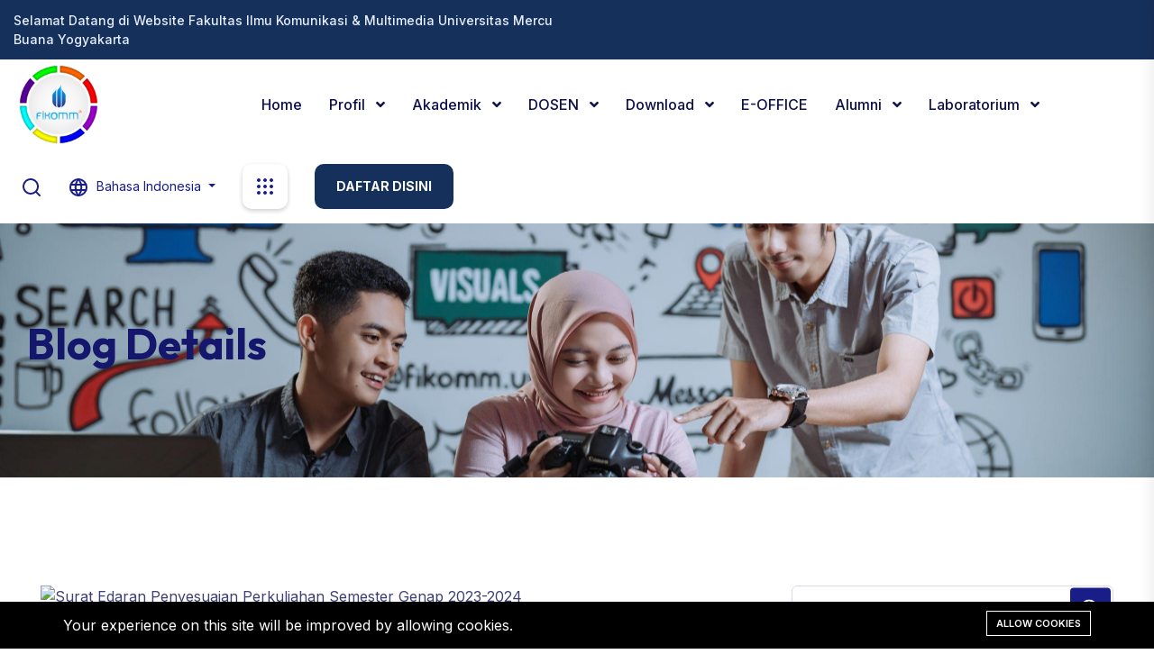

--- FILE ---
content_type: text/html; charset=UTF-8
request_url: https://fikom.mercubuana-yogya.ac.id/surat-edaran-penyesuaian-perkuliahan-genap-2023-2024/
body_size: 24446
content:
<!doctype html>
<html  lang="id">
<head>
    <meta charset="UTF-8">
    <meta content="width=device-width, initial-scale=1, minimum-scale=1, maximum-scale=5, user-scalable=1" name="viewport" />
    <meta http-equiv="X-UA-Compatible" content="ie=edge">
    <meta name="csrf-token" content="WSfk5RFaXRPVkANaU3UPYzEqskAZXZTeYESvLfPp">

    <style>
    :root {
        --primary-color: rgb(21, 48, 91) !important;
        --secondary-color: #191D88 !important;
        --heading-color: #14176C !important;
        --text-color: #3E4073 !important;
        --primary-font: Inter !important;
        --heading-font: Outfit !important;
    }
</style>


    <title>Surat Edaran Penyesuaian Perkuliahan Semester Genap 2023-2024</title>
<meta name="description" content="Berikut ini Surat Edaran Penyesuaian Perkuliahan Semester Genap 2023-2024


SE-Penyesuaian-Perkuliahan-Genap-2023-2024Unduh">
<link rel="canonical" href="https://fikom.mercubuana-yogya.ac.id/surat-edaran-penyesuaian-perkuliahan-genap-2023-2024">
<meta name="robots" content="index, follow">
<meta property="og:site_name" content="Fakultas Ilmu Komunikasi dan Multimedia Universitas Mercu Buana Yogyakarta">
<meta property="og:image" content="https://fikom.mercubuana-yogya.ac.id/storage/posts/se-penyesuaian-perkuliahan-genap-2023-2024.pdf">
<meta property="og:description" content="Berikut ini Surat Edaran Penyesuaian Perkuliahan Semester Genap 2023-2024


SE-Penyesuaian-Perkuliahan-Genap-2023-2024Unduh">
<meta property="og:url" content="https://fikom.mercubuana-yogya.ac.id/surat-edaran-penyesuaian-perkuliahan-genap-2023-2024">
<meta property="og:title" content="Surat Edaran Penyesuaian Perkuliahan Semester Genap 2023-2024">
<meta property="og:type" content="article">
<meta name="twitter:title" content="Surat Edaran Penyesuaian Perkuliahan Semester Genap 2023-2024">
<meta name="twitter:description" content="Berikut ini Surat Edaran Penyesuaian Perkuliahan Semester Genap 2023-2024


SE-Penyesuaian-Perkuliahan-Genap-2023-2024Unduh">

    <link rel="shortcut icon" type="image/x-icon" href="https://fikom.mercubuana-yogya.ac.id/storage/logo-fikomm-umby-300x300.png">




<script type="application/ld+json">
{
  "@context": "https://schema.org",
  "@type": "WebSite",
  "name": "Fakultas Ilmu Komunikasi dan Multimedia Universitas Mercu Buana Yogyakarta",
  "url": "https://fikom.mercubuana-yogya.ac.id"
}
</script>

    <style >
@font-face {
  font-family: 'Inter';
  font-style: normal;
  font-weight: 300;
  font-display: swap;
  src: url(https://fikom.mercubuana-yogya.ac.id/storage/fonts/2832c0ff63/sinterv18ucc73fwrk3iltehus-nvmrmxcp50sjia2jl7w0q5n-wu.woff2) format('woff2');
  unicode-range: U+0460-052F, U+1C80-1C8A, U+20B4, U+2DE0-2DFF, U+A640-A69F, U+FE2E-FE2F;
}

@font-face {
  font-family: 'Inter';
  font-style: normal;
  font-weight: 300;
  font-display: swap;
  src: url(https://fikom.mercubuana-yogya.ac.id/storage/fonts/2832c0ff63/sinterv18ucc73fwrk3iltehus-nvmrmxcp50sjia0zl7w0q5n-wu.woff2) format('woff2');
  unicode-range: U+0301, U+0400-045F, U+0490-0491, U+04B0-04B1, U+2116;
}

@font-face {
  font-family: 'Inter';
  font-style: normal;
  font-weight: 300;
  font-display: swap;
  src: url(https://fikom.mercubuana-yogya.ac.id/storage/fonts/2832c0ff63/sinterv18ucc73fwrk3iltehus-nvmrmxcp50sjia2zl7w0q5n-wu.woff2) format('woff2');
  unicode-range: U+1F00-1FFF;
}

@font-face {
  font-family: 'Inter';
  font-style: normal;
  font-weight: 300;
  font-display: swap;
  src: url(https://fikom.mercubuana-yogya.ac.id/storage/fonts/2832c0ff63/sinterv18ucc73fwrk3iltehus-nvmrmxcp50sjia1pl7w0q5n-wu.woff2) format('woff2');
  unicode-range: U+0370-0377, U+037A-037F, U+0384-038A, U+038C, U+038E-03A1, U+03A3-03FF;
}

@font-face {
  font-family: 'Inter';
  font-style: normal;
  font-weight: 300;
  font-display: swap;
  src: url(https://fikom.mercubuana-yogya.ac.id/storage/fonts/2832c0ff63/sinterv18ucc73fwrk3iltehus-nvmrmxcp50sjia2pl7w0q5n-wu.woff2) format('woff2');
  unicode-range: U+0102-0103, U+0110-0111, U+0128-0129, U+0168-0169, U+01A0-01A1, U+01AF-01B0, U+0300-0301, U+0303-0304, U+0308-0309, U+0323, U+0329, U+1EA0-1EF9, U+20AB;
}

@font-face {
  font-family: 'Inter';
  font-style: normal;
  font-weight: 300;
  font-display: swap;
  src: url(https://fikom.mercubuana-yogya.ac.id/storage/fonts/2832c0ff63/sinterv18ucc73fwrk3iltehus-nvmrmxcp50sjia25l7w0q5n-wu.woff2) format('woff2');
  unicode-range: U+0100-02BA, U+02BD-02C5, U+02C7-02CC, U+02CE-02D7, U+02DD-02FF, U+0304, U+0308, U+0329, U+1D00-1DBF, U+1E00-1E9F, U+1EF2-1EFF, U+2020, U+20A0-20AB, U+20AD-20C0, U+2113, U+2C60-2C7F, U+A720-A7FF;
}

@font-face {
  font-family: 'Inter';
  font-style: normal;
  font-weight: 300;
  font-display: swap;
  src: url(https://fikom.mercubuana-yogya.ac.id/storage/fonts/2832c0ff63/sinterv18ucc73fwrk3iltehus-nvmrmxcp50sjia1zl7w0q5nw.woff2) format('woff2');
  unicode-range: U+0000-00FF, U+0131, U+0152-0153, U+02BB-02BC, U+02C6, U+02DA, U+02DC, U+0304, U+0308, U+0329, U+2000-206F, U+20AC, U+2122, U+2191, U+2193, U+2212, U+2215, U+FEFF, U+FFFD;
}

@font-face {
  font-family: 'Inter';
  font-style: normal;
  font-weight: 400;
  font-display: swap;
  src: url(https://fikom.mercubuana-yogya.ac.id/storage/fonts/2832c0ff63/sinterv18ucc73fwrk3iltehus-nvmrmxcp50sjia2jl7w0q5n-wu.woff2) format('woff2');
  unicode-range: U+0460-052F, U+1C80-1C8A, U+20B4, U+2DE0-2DFF, U+A640-A69F, U+FE2E-FE2F;
}

@font-face {
  font-family: 'Inter';
  font-style: normal;
  font-weight: 400;
  font-display: swap;
  src: url(https://fikom.mercubuana-yogya.ac.id/storage/fonts/2832c0ff63/sinterv18ucc73fwrk3iltehus-nvmrmxcp50sjia0zl7w0q5n-wu.woff2) format('woff2');
  unicode-range: U+0301, U+0400-045F, U+0490-0491, U+04B0-04B1, U+2116;
}

@font-face {
  font-family: 'Inter';
  font-style: normal;
  font-weight: 400;
  font-display: swap;
  src: url(https://fikom.mercubuana-yogya.ac.id/storage/fonts/2832c0ff63/sinterv18ucc73fwrk3iltehus-nvmrmxcp50sjia2zl7w0q5n-wu.woff2) format('woff2');
  unicode-range: U+1F00-1FFF;
}

@font-face {
  font-family: 'Inter';
  font-style: normal;
  font-weight: 400;
  font-display: swap;
  src: url(https://fikom.mercubuana-yogya.ac.id/storage/fonts/2832c0ff63/sinterv18ucc73fwrk3iltehus-nvmrmxcp50sjia1pl7w0q5n-wu.woff2) format('woff2');
  unicode-range: U+0370-0377, U+037A-037F, U+0384-038A, U+038C, U+038E-03A1, U+03A3-03FF;
}

@font-face {
  font-family: 'Inter';
  font-style: normal;
  font-weight: 400;
  font-display: swap;
  src: url(https://fikom.mercubuana-yogya.ac.id/storage/fonts/2832c0ff63/sinterv18ucc73fwrk3iltehus-nvmrmxcp50sjia2pl7w0q5n-wu.woff2) format('woff2');
  unicode-range: U+0102-0103, U+0110-0111, U+0128-0129, U+0168-0169, U+01A0-01A1, U+01AF-01B0, U+0300-0301, U+0303-0304, U+0308-0309, U+0323, U+0329, U+1EA0-1EF9, U+20AB;
}

@font-face {
  font-family: 'Inter';
  font-style: normal;
  font-weight: 400;
  font-display: swap;
  src: url(https://fikom.mercubuana-yogya.ac.id/storage/fonts/2832c0ff63/sinterv18ucc73fwrk3iltehus-nvmrmxcp50sjia25l7w0q5n-wu.woff2) format('woff2');
  unicode-range: U+0100-02BA, U+02BD-02C5, U+02C7-02CC, U+02CE-02D7, U+02DD-02FF, U+0304, U+0308, U+0329, U+1D00-1DBF, U+1E00-1E9F, U+1EF2-1EFF, U+2020, U+20A0-20AB, U+20AD-20C0, U+2113, U+2C60-2C7F, U+A720-A7FF;
}

@font-face {
  font-family: 'Inter';
  font-style: normal;
  font-weight: 400;
  font-display: swap;
  src: url(https://fikom.mercubuana-yogya.ac.id/storage/fonts/2832c0ff63/sinterv18ucc73fwrk3iltehus-nvmrmxcp50sjia1zl7w0q5nw.woff2) format('woff2');
  unicode-range: U+0000-00FF, U+0131, U+0152-0153, U+02BB-02BC, U+02C6, U+02DA, U+02DC, U+0304, U+0308, U+0329, U+2000-206F, U+20AC, U+2122, U+2191, U+2193, U+2212, U+2215, U+FEFF, U+FFFD;
}

@font-face {
  font-family: 'Inter';
  font-style: normal;
  font-weight: 500;
  font-display: swap;
  src: url(https://fikom.mercubuana-yogya.ac.id/storage/fonts/2832c0ff63/sinterv18ucc73fwrk3iltehus-nvmrmxcp50sjia2jl7w0q5n-wu.woff2) format('woff2');
  unicode-range: U+0460-052F, U+1C80-1C8A, U+20B4, U+2DE0-2DFF, U+A640-A69F, U+FE2E-FE2F;
}

@font-face {
  font-family: 'Inter';
  font-style: normal;
  font-weight: 500;
  font-display: swap;
  src: url(https://fikom.mercubuana-yogya.ac.id/storage/fonts/2832c0ff63/sinterv18ucc73fwrk3iltehus-nvmrmxcp50sjia0zl7w0q5n-wu.woff2) format('woff2');
  unicode-range: U+0301, U+0400-045F, U+0490-0491, U+04B0-04B1, U+2116;
}

@font-face {
  font-family: 'Inter';
  font-style: normal;
  font-weight: 500;
  font-display: swap;
  src: url(https://fikom.mercubuana-yogya.ac.id/storage/fonts/2832c0ff63/sinterv18ucc73fwrk3iltehus-nvmrmxcp50sjia2zl7w0q5n-wu.woff2) format('woff2');
  unicode-range: U+1F00-1FFF;
}

@font-face {
  font-family: 'Inter';
  font-style: normal;
  font-weight: 500;
  font-display: swap;
  src: url(https://fikom.mercubuana-yogya.ac.id/storage/fonts/2832c0ff63/sinterv18ucc73fwrk3iltehus-nvmrmxcp50sjia1pl7w0q5n-wu.woff2) format('woff2');
  unicode-range: U+0370-0377, U+037A-037F, U+0384-038A, U+038C, U+038E-03A1, U+03A3-03FF;
}

@font-face {
  font-family: 'Inter';
  font-style: normal;
  font-weight: 500;
  font-display: swap;
  src: url(https://fikom.mercubuana-yogya.ac.id/storage/fonts/2832c0ff63/sinterv18ucc73fwrk3iltehus-nvmrmxcp50sjia2pl7w0q5n-wu.woff2) format('woff2');
  unicode-range: U+0102-0103, U+0110-0111, U+0128-0129, U+0168-0169, U+01A0-01A1, U+01AF-01B0, U+0300-0301, U+0303-0304, U+0308-0309, U+0323, U+0329, U+1EA0-1EF9, U+20AB;
}

@font-face {
  font-family: 'Inter';
  font-style: normal;
  font-weight: 500;
  font-display: swap;
  src: url(https://fikom.mercubuana-yogya.ac.id/storage/fonts/2832c0ff63/sinterv18ucc73fwrk3iltehus-nvmrmxcp50sjia25l7w0q5n-wu.woff2) format('woff2');
  unicode-range: U+0100-02BA, U+02BD-02C5, U+02C7-02CC, U+02CE-02D7, U+02DD-02FF, U+0304, U+0308, U+0329, U+1D00-1DBF, U+1E00-1E9F, U+1EF2-1EFF, U+2020, U+20A0-20AB, U+20AD-20C0, U+2113, U+2C60-2C7F, U+A720-A7FF;
}

@font-face {
  font-family: 'Inter';
  font-style: normal;
  font-weight: 500;
  font-display: swap;
  src: url(https://fikom.mercubuana-yogya.ac.id/storage/fonts/2832c0ff63/sinterv18ucc73fwrk3iltehus-nvmrmxcp50sjia1zl7w0q5nw.woff2) format('woff2');
  unicode-range: U+0000-00FF, U+0131, U+0152-0153, U+02BB-02BC, U+02C6, U+02DA, U+02DC, U+0304, U+0308, U+0329, U+2000-206F, U+20AC, U+2122, U+2191, U+2193, U+2212, U+2215, U+FEFF, U+FFFD;
}

@font-face {
  font-family: 'Inter';
  font-style: normal;
  font-weight: 600;
  font-display: swap;
  src: url(https://fikom.mercubuana-yogya.ac.id/storage/fonts/2832c0ff63/sinterv18ucc73fwrk3iltehus-nvmrmxcp50sjia2jl7w0q5n-wu.woff2) format('woff2');
  unicode-range: U+0460-052F, U+1C80-1C8A, U+20B4, U+2DE0-2DFF, U+A640-A69F, U+FE2E-FE2F;
}

@font-face {
  font-family: 'Inter';
  font-style: normal;
  font-weight: 600;
  font-display: swap;
  src: url(https://fikom.mercubuana-yogya.ac.id/storage/fonts/2832c0ff63/sinterv18ucc73fwrk3iltehus-nvmrmxcp50sjia0zl7w0q5n-wu.woff2) format('woff2');
  unicode-range: U+0301, U+0400-045F, U+0490-0491, U+04B0-04B1, U+2116;
}

@font-face {
  font-family: 'Inter';
  font-style: normal;
  font-weight: 600;
  font-display: swap;
  src: url(https://fikom.mercubuana-yogya.ac.id/storage/fonts/2832c0ff63/sinterv18ucc73fwrk3iltehus-nvmrmxcp50sjia2zl7w0q5n-wu.woff2) format('woff2');
  unicode-range: U+1F00-1FFF;
}

@font-face {
  font-family: 'Inter';
  font-style: normal;
  font-weight: 600;
  font-display: swap;
  src: url(https://fikom.mercubuana-yogya.ac.id/storage/fonts/2832c0ff63/sinterv18ucc73fwrk3iltehus-nvmrmxcp50sjia1pl7w0q5n-wu.woff2) format('woff2');
  unicode-range: U+0370-0377, U+037A-037F, U+0384-038A, U+038C, U+038E-03A1, U+03A3-03FF;
}

@font-face {
  font-family: 'Inter';
  font-style: normal;
  font-weight: 600;
  font-display: swap;
  src: url(https://fikom.mercubuana-yogya.ac.id/storage/fonts/2832c0ff63/sinterv18ucc73fwrk3iltehus-nvmrmxcp50sjia2pl7w0q5n-wu.woff2) format('woff2');
  unicode-range: U+0102-0103, U+0110-0111, U+0128-0129, U+0168-0169, U+01A0-01A1, U+01AF-01B0, U+0300-0301, U+0303-0304, U+0308-0309, U+0323, U+0329, U+1EA0-1EF9, U+20AB;
}

@font-face {
  font-family: 'Inter';
  font-style: normal;
  font-weight: 600;
  font-display: swap;
  src: url(https://fikom.mercubuana-yogya.ac.id/storage/fonts/2832c0ff63/sinterv18ucc73fwrk3iltehus-nvmrmxcp50sjia25l7w0q5n-wu.woff2) format('woff2');
  unicode-range: U+0100-02BA, U+02BD-02C5, U+02C7-02CC, U+02CE-02D7, U+02DD-02FF, U+0304, U+0308, U+0329, U+1D00-1DBF, U+1E00-1E9F, U+1EF2-1EFF, U+2020, U+20A0-20AB, U+20AD-20C0, U+2113, U+2C60-2C7F, U+A720-A7FF;
}

@font-face {
  font-family: 'Inter';
  font-style: normal;
  font-weight: 600;
  font-display: swap;
  src: url(https://fikom.mercubuana-yogya.ac.id/storage/fonts/2832c0ff63/sinterv18ucc73fwrk3iltehus-nvmrmxcp50sjia1zl7w0q5nw.woff2) format('woff2');
  unicode-range: U+0000-00FF, U+0131, U+0152-0153, U+02BB-02BC, U+02C6, U+02DA, U+02DC, U+0304, U+0308, U+0329, U+2000-206F, U+20AC, U+2122, U+2191, U+2193, U+2212, U+2215, U+FEFF, U+FFFD;
}

@font-face {
  font-family: 'Inter';
  font-style: normal;
  font-weight: 700;
  font-display: swap;
  src: url(https://fikom.mercubuana-yogya.ac.id/storage/fonts/2832c0ff63/sinterv18ucc73fwrk3iltehus-nvmrmxcp50sjia2jl7w0q5n-wu.woff2) format('woff2');
  unicode-range: U+0460-052F, U+1C80-1C8A, U+20B4, U+2DE0-2DFF, U+A640-A69F, U+FE2E-FE2F;
}

@font-face {
  font-family: 'Inter';
  font-style: normal;
  font-weight: 700;
  font-display: swap;
  src: url(https://fikom.mercubuana-yogya.ac.id/storage/fonts/2832c0ff63/sinterv18ucc73fwrk3iltehus-nvmrmxcp50sjia0zl7w0q5n-wu.woff2) format('woff2');
  unicode-range: U+0301, U+0400-045F, U+0490-0491, U+04B0-04B1, U+2116;
}

@font-face {
  font-family: 'Inter';
  font-style: normal;
  font-weight: 700;
  font-display: swap;
  src: url(https://fikom.mercubuana-yogya.ac.id/storage/fonts/2832c0ff63/sinterv18ucc73fwrk3iltehus-nvmrmxcp50sjia2zl7w0q5n-wu.woff2) format('woff2');
  unicode-range: U+1F00-1FFF;
}

@font-face {
  font-family: 'Inter';
  font-style: normal;
  font-weight: 700;
  font-display: swap;
  src: url(https://fikom.mercubuana-yogya.ac.id/storage/fonts/2832c0ff63/sinterv18ucc73fwrk3iltehus-nvmrmxcp50sjia1pl7w0q5n-wu.woff2) format('woff2');
  unicode-range: U+0370-0377, U+037A-037F, U+0384-038A, U+038C, U+038E-03A1, U+03A3-03FF;
}

@font-face {
  font-family: 'Inter';
  font-style: normal;
  font-weight: 700;
  font-display: swap;
  src: url(https://fikom.mercubuana-yogya.ac.id/storage/fonts/2832c0ff63/sinterv18ucc73fwrk3iltehus-nvmrmxcp50sjia2pl7w0q5n-wu.woff2) format('woff2');
  unicode-range: U+0102-0103, U+0110-0111, U+0128-0129, U+0168-0169, U+01A0-01A1, U+01AF-01B0, U+0300-0301, U+0303-0304, U+0308-0309, U+0323, U+0329, U+1EA0-1EF9, U+20AB;
}

@font-face {
  font-family: 'Inter';
  font-style: normal;
  font-weight: 700;
  font-display: swap;
  src: url(https://fikom.mercubuana-yogya.ac.id/storage/fonts/2832c0ff63/sinterv18ucc73fwrk3iltehus-nvmrmxcp50sjia25l7w0q5n-wu.woff2) format('woff2');
  unicode-range: U+0100-02BA, U+02BD-02C5, U+02C7-02CC, U+02CE-02D7, U+02DD-02FF, U+0304, U+0308, U+0329, U+1D00-1DBF, U+1E00-1E9F, U+1EF2-1EFF, U+2020, U+20A0-20AB, U+20AD-20C0, U+2113, U+2C60-2C7F, U+A720-A7FF;
}

@font-face {
  font-family: 'Inter';
  font-style: normal;
  font-weight: 700;
  font-display: swap;
  src: url(https://fikom.mercubuana-yogya.ac.id/storage/fonts/2832c0ff63/sinterv18ucc73fwrk3iltehus-nvmrmxcp50sjia1zl7w0q5nw.woff2) format('woff2');
  unicode-range: U+0000-00FF, U+0131, U+0152-0153, U+02BB-02BC, U+02C6, U+02DA, U+02DC, U+0304, U+0308, U+0329, U+2000-206F, U+20AC, U+2122, U+2191, U+2193, U+2212, U+2215, U+FEFF, U+FFFD;
}
</style>    <style >
@font-face {
  font-family: 'Outfit';
  font-style: normal;
  font-weight: 300;
  font-display: swap;
  src: url(https://fikom.mercubuana-yogya.ac.id/storage/fonts/75300de76d/soutfitv11qgyvz-mvcbenp4njuktquylkn8bj.woff2) format('woff2');
  unicode-range: U+0100-02BA, U+02BD-02C5, U+02C7-02CC, U+02CE-02D7, U+02DD-02FF, U+0304, U+0308, U+0329, U+1D00-1DBF, U+1E00-1E9F, U+1EF2-1EFF, U+2020, U+20A0-20AB, U+20AD-20C0, U+2113, U+2C60-2C7F, U+A720-A7FF;
}

@font-face {
  font-family: 'Outfit';
  font-style: normal;
  font-weight: 300;
  font-display: swap;
  src: url(https://fikom.mercubuana-yogya.ac.id/storage/fonts/75300de76d/soutfitv11qgyvz-mvcbenp4njtetquylknw.woff2) format('woff2');
  unicode-range: U+0000-00FF, U+0131, U+0152-0153, U+02BB-02BC, U+02C6, U+02DA, U+02DC, U+0304, U+0308, U+0329, U+2000-206F, U+20AC, U+2122, U+2191, U+2193, U+2212, U+2215, U+FEFF, U+FFFD;
}

@font-face {
  font-family: 'Outfit';
  font-style: normal;
  font-weight: 400;
  font-display: swap;
  src: url(https://fikom.mercubuana-yogya.ac.id/storage/fonts/75300de76d/soutfitv11qgyvz-mvcbenp4njuktquylkn8bj.woff2) format('woff2');
  unicode-range: U+0100-02BA, U+02BD-02C5, U+02C7-02CC, U+02CE-02D7, U+02DD-02FF, U+0304, U+0308, U+0329, U+1D00-1DBF, U+1E00-1E9F, U+1EF2-1EFF, U+2020, U+20A0-20AB, U+20AD-20C0, U+2113, U+2C60-2C7F, U+A720-A7FF;
}

@font-face {
  font-family: 'Outfit';
  font-style: normal;
  font-weight: 400;
  font-display: swap;
  src: url(https://fikom.mercubuana-yogya.ac.id/storage/fonts/75300de76d/soutfitv11qgyvz-mvcbenp4njtetquylknw.woff2) format('woff2');
  unicode-range: U+0000-00FF, U+0131, U+0152-0153, U+02BB-02BC, U+02C6, U+02DA, U+02DC, U+0304, U+0308, U+0329, U+2000-206F, U+20AC, U+2122, U+2191, U+2193, U+2212, U+2215, U+FEFF, U+FFFD;
}

@font-face {
  font-family: 'Outfit';
  font-style: normal;
  font-weight: 500;
  font-display: swap;
  src: url(https://fikom.mercubuana-yogya.ac.id/storage/fonts/75300de76d/soutfitv11qgyvz-mvcbenp4njuktquylkn8bj.woff2) format('woff2');
  unicode-range: U+0100-02BA, U+02BD-02C5, U+02C7-02CC, U+02CE-02D7, U+02DD-02FF, U+0304, U+0308, U+0329, U+1D00-1DBF, U+1E00-1E9F, U+1EF2-1EFF, U+2020, U+20A0-20AB, U+20AD-20C0, U+2113, U+2C60-2C7F, U+A720-A7FF;
}

@font-face {
  font-family: 'Outfit';
  font-style: normal;
  font-weight: 500;
  font-display: swap;
  src: url(https://fikom.mercubuana-yogya.ac.id/storage/fonts/75300de76d/soutfitv11qgyvz-mvcbenp4njtetquylknw.woff2) format('woff2');
  unicode-range: U+0000-00FF, U+0131, U+0152-0153, U+02BB-02BC, U+02C6, U+02DA, U+02DC, U+0304, U+0308, U+0329, U+2000-206F, U+20AC, U+2122, U+2191, U+2193, U+2212, U+2215, U+FEFF, U+FFFD;
}

@font-face {
  font-family: 'Outfit';
  font-style: normal;
  font-weight: 600;
  font-display: swap;
  src: url(https://fikom.mercubuana-yogya.ac.id/storage/fonts/75300de76d/soutfitv11qgyvz-mvcbenp4njuktquylkn8bj.woff2) format('woff2');
  unicode-range: U+0100-02BA, U+02BD-02C5, U+02C7-02CC, U+02CE-02D7, U+02DD-02FF, U+0304, U+0308, U+0329, U+1D00-1DBF, U+1E00-1E9F, U+1EF2-1EFF, U+2020, U+20A0-20AB, U+20AD-20C0, U+2113, U+2C60-2C7F, U+A720-A7FF;
}

@font-face {
  font-family: 'Outfit';
  font-style: normal;
  font-weight: 600;
  font-display: swap;
  src: url(https://fikom.mercubuana-yogya.ac.id/storage/fonts/75300de76d/soutfitv11qgyvz-mvcbenp4njtetquylknw.woff2) format('woff2');
  unicode-range: U+0000-00FF, U+0131, U+0152-0153, U+02BB-02BC, U+02C6, U+02DA, U+02DC, U+0304, U+0308, U+0329, U+2000-206F, U+20AC, U+2122, U+2191, U+2193, U+2212, U+2215, U+FEFF, U+FFFD;
}

@font-face {
  font-family: 'Outfit';
  font-style: normal;
  font-weight: 700;
  font-display: swap;
  src: url(https://fikom.mercubuana-yogya.ac.id/storage/fonts/75300de76d/soutfitv11qgyvz-mvcbenp4njuktquylkn8bj.woff2) format('woff2');
  unicode-range: U+0100-02BA, U+02BD-02C5, U+02C7-02CC, U+02CE-02D7, U+02DD-02FF, U+0304, U+0308, U+0329, U+1D00-1DBF, U+1E00-1E9F, U+1EF2-1EFF, U+2020, U+20A0-20AB, U+20AD-20C0, U+2113, U+2C60-2C7F, U+A720-A7FF;
}

@font-face {
  font-family: 'Outfit';
  font-style: normal;
  font-weight: 700;
  font-display: swap;
  src: url(https://fikom.mercubuana-yogya.ac.id/storage/fonts/75300de76d/soutfitv11qgyvz-mvcbenp4njtetquylknw.woff2) format('woff2');
  unicode-range: U+0000-00FF, U+0131, U+0152-0153, U+02BB-02BC, U+02C6, U+02DA, U+02DC, U+0304, U+0308, U+0329, U+2000-206F, U+20AC, U+2122, U+2191, U+2193, U+2212, U+2215, U+FEFF, U+FFFD;
}
</style><style>:root{--primary-font: "Inter", sans-serif;--secondary-font: "Outfit", sans-serif;}</style>


<link media="all" type="text/css" rel="stylesheet" href="https://fikom.mercubuana-yogya.ac.id/vendor/core/plugins/language/css/language-public.css?v=2.2.0">
<link media="all" type="text/css" rel="stylesheet" href="https://fikom.mercubuana-yogya.ac.id/vendor/core/plugins/cookie-consent/css/cookie-consent.css?v=1.0.2">
<link media="all" type="text/css" rel="stylesheet" href="https://fikom.mercubuana-yogya.ac.id/vendor/core/core/base/libraries/ckeditor/content-styles.css">
<link media="all" type="text/css" rel="stylesheet" href="https://fikom.mercubuana-yogya.ac.id/themes/apexa/plugins/bootstrap/bootstrap.min.css">
<link media="all" type="text/css" rel="stylesheet" href="https://fikom.mercubuana-yogya.ac.id/themes/apexa/plugins/odometer/odometer.css">
<link media="all" type="text/css" rel="stylesheet" href="https://fikom.mercubuana-yogya.ac.id/themes/apexa/plugins/magnific-popup/magnific-popup.css">
<link media="all" type="text/css" rel="stylesheet" href="https://fikom.mercubuana-yogya.ac.id/themes/apexa/plugins/swiper/swiper-bundle.css">
<link media="all" type="text/css" rel="stylesheet" href="https://fikom.mercubuana-yogya.ac.id/themes/apexa/plugins/aos/aos.css">
<link media="all" type="text/css" rel="stylesheet" href="https://fikom.mercubuana-yogya.ac.id/themes/apexa/css/animate.min.css">
<link media="all" type="text/css" rel="stylesheet" href="https://fikom.mercubuana-yogya.ac.id/themes/apexa/css/fontawesome-all.min.css">
<link media="all" type="text/css" rel="stylesheet" href="https://fikom.mercubuana-yogya.ac.id/themes/apexa/css/flaticon.css">
<link media="all" type="text/css" rel="stylesheet" href="https://fikom.mercubuana-yogya.ac.id/themes/apexa/css/default.css">
<link media="all" type="text/css" rel="stylesheet" href="https://fikom.mercubuana-yogya.ac.id/themes/apexa/css/style.css?v=1.1.2.1">
<link media="all" type="text/css" rel="stylesheet" href="https://fikom.mercubuana-yogya.ac.id/vendor/core/plugins/fob-comment/css/comment.css">
<link media="all" type="text/css" rel="stylesheet" href="https://fikom.mercubuana-yogya.ac.id/vendor/core/packages/slug/css/slug.css">





<link media="all" type="text/css" rel="stylesheet" href="https://fikom.mercubuana-yogya.ac.id/themes/apexa/css/style.integration.css?v=1750235723"><div id="preloader">
    <div id="loader" class="loader">
        <div class="loader-container">
            <div class="loader-icon">
                                    <img src="https://fikom.mercubuana-yogya.ac.id/storage/logo-fikomm-umby-300x300.png" data-bb-lazy="true" loading="lazy" data-src="https://fikom.mercubuana-yogya.ac.id/storage/logo-fikomm-umby-300x300-150x150.png" alt="Preloader">

                            </div>
        </div>
    </div>
</div>
<link media="all" type="text/css" rel="stylesheet" href="https://fikom.mercubuana-yogya.ac.id/vendor/core/plugins/announcement/css/announcement.css"><script type="application/ld+json">{"@context":"https:\/\/schema.org","@type":"NewsArticle","mainEntityOfPage":{"@type":"WebPage","@id":"https:\/\/fikom.mercubuana-yogya.ac.id\/surat-edaran-penyesuaian-perkuliahan-genap-2023-2024"},"headline":"Surat Edaran Penyesuaian Perkuliahan Semester Genap 2023-2024","description":"","image":{"@type":"ImageObject","url":"https:\/\/fikom.mercubuana-yogya.ac.id\/storage\/posts\/se-penyesuaian-perkuliahan-genap-2023-2024.pdf"},"author":{"@type":"Person","url":{},"name":"FIKOM UMBY"},"publisher":{"@type":"Organization","name":"Fakultas Ilmu Komunikasi dan Multimedia Universitas Mercu Buana Yogyakarta","logo":{"@type":"ImageObject","url":"https:\/\/fikom.mercubuana-yogya.ac.id\/storage\/logo-fikomm-umby-300x300.png"}},"datePublished":"2024-03-07T10:51:16+00:00","dateModified":"2024-03-07T10:51:16+00:00"}</script><link
    href="https://fikom.mercubuana-yogya.ac.id/surat-edaran-penyesuaian-perkuliahan-genap-2023-2024"
    hreflang="x-default"
    rel="alternate"
/>

            <link
            href="https://fikom.mercubuana-yogya.ac.id/surat-edaran-penyesuaian-perkuliahan-genap-2023-2024"
            hreflang="id"
            rel="alternate"
        />
            <link
            href="https://fikom.mercubuana-yogya.ac.id/en/surat-edaran-penyesuaian-perkuliahan-genap-2023-2024"
            hreflang="en"
            rel="alternate"
        />
    <link type="application/atom+xml" rel="alternate" title="Posts feed" href="https://fikom.mercubuana-yogya.ac.id/feed/posts">
<link type="application/atom+xml" rel="alternate" title="Posts feed" href="https://fikom.mercubuana-yogya.ac.id/en/feed/posts">


<script>
    window.siteUrl = "https://fikom.mercubuana-yogya.ac.id";
</script>

</head>

<body  id="post-623" >

<a href="#" title="Back to top" class="scroll__top scroll-to-target" data-target="html">
    <svg class="icon  svg-icon-ti-ti-chevron-up"
  xmlns="http://www.w3.org/2000/svg"
  width="24"
  height="24"
  viewBox="0 0 24 24"
  fill="none"
  stroke="currentColor"
  stroke-width="2"
  stroke-linecap="round"
  stroke-linejoin="round"
  >
  <path stroke="none" d="M0 0h24v24H0z" fill="none"/>
  <path d="M6 15l6 -6l6 6" />
</svg></a>



<header class="">
            <div class="tg-header__top "
    style="--header-top-background-color: rgb(21, 48, 91); --header-top-text-color: #E6EEFF;"
>
    <div class="container custom-container">
        <div class="row">
            <div class="col-lg-6">
                <ul class="tg-header__top-info left-side list-wrap justify-content-start">
                    
            <li>
                                <a href="#">Selamat Datang di Website Fakultas Ilmu Komunikasi &amp; Multimedia Universitas Mercu Buana Yogyakarta</a>
            </li>
            </ul>

            </div>
            <div class="col-lg-6">
                                    
                            </div>
        </div>
    </div>
</div>

    
    <div id="sticky-header" class="tg-header__area">
        <div class="container custom-container">
            <div class="row">
                <div class="col-12">
                    <div class="tgmenu__wrap">
                        <nav class="tgmenu__nav">
                            <div class="logo ">

        <a href="https://fikom.mercubuana-yogya.ac.id">
            <img src="https://fikom.mercubuana-yogya.ac.id/storage/logo-fikomm-umby-300x300.png" data-bb-lazy="true" style="max-height: 40px" data-src="https://fikom.mercubuana-yogya.ac.id/storage/logo-fikomm-umby-300x300.png" alt="Fakultas Ilmu Komunikasi dan Multimedia Universitas Mercu Buana Yogyakarta">
        </a>
    </div>

                            <div class="tgmenu__navbar-wrap tgmenu__main-menu d-none d-lg-flex">
                                <ul  class="navigation">
            
        <li class="">
            <a href="https://fikom.mercubuana-yogya.ac.id" >
                
                Home
            </a>

                    </li>
            
        <li class="menu-item-has-children">
            <a href="https://fikom.mercubuana-yogya.ac.id/profil" >
                
                Profil
            </a>

                            <ul  class="sub-menu">
            
        <li class="">
            <a href="https://fikom.mercubuana-yogya.ac.id/visi-misi" >
                
                Visi &amp; Misi
            </a>

                    </li>
            
        <li class="">
            <a href="https://fikom.mercubuana-yogya.ac.id/dosen" >
                
                Dosen
            </a>

                    </li>
            
        <li class="">
            <a href="https://fikom.mercubuana-yogya.ac.id/pengelola-fakultas" >
                
                Pengelola Fakultas
            </a>

                    </li>
    </ul>

                    </li>
            
        <li class="menu-item-has-children">
            <a href="https://fikom.mercubuana-yogya.ac.id/akademik-2" >
                
                Akademik
            </a>

                            <ul  class="sub-menu">
            
        <li class="">
            <a href="https://fikom.mercubuana-yogya.ac.id/konsentrasi" >
                
                Konsentrasi
            </a>

                    </li>
            
        <li class="">
            <a href="https://fikom.mercubuana-yogya.ac.id/kegiatan-akademik" >
                
                Kegiatan Akademik
            </a>

                    </li>
            
        <li class="menu-item-has-children">
            <a href="https://fikom.mercubuana-yogya.ac.id/perkuliahan" >
                
                Perkuliahan
            </a>

                            <ul  class="sub-menu">
            
        <li class="menu-item-has-children">
            <a href="https://fikom.mercubuana-yogya.ac.id/kurikulum-1" >
                
                KURIKULUM
            </a>

                            <ul  class="sub-menu">
            
        <li class="">
            <a href="https://fikom.mercubuana-yogya.ac.id/sk-kurikulum-2017-download" >
                
                SK KURIKULUM 2017
            </a>

                    </li>
            
        <li class="">
            <a href="https://fikom.mercubuana-yogya.ac.id/sk-kurikulum-2021" >
                
                SK KURIKULUM 2021
            </a>

                    </li>
    </ul>

                    </li>
            
        <li class="menu-item-has-children">
            <a href="https://fikom.mercubuana-yogya.ac.id/jadwal" >
                
                Jadwal
            </a>

                            <ul  class="sub-menu">
            
        <li class="">
            <a href="https://fikom.mercubuana-yogya.ac.id/jadwal-bimbingan-krs" >
                
                Jadwal Bimbingan KRS
            </a>

                    </li>
            
        <li class="menu-item-has-children">
            <a href="https://fikom.mercubuana-yogya.ac.id/jadwal-ujian-sempro" >
                
                Jadwal Ujian Sempro
            </a>

                            <ul  class="sub-menu">
            
        <li class="">
            <a href="https://fikom.mercubuana-yogya.ac.id/jadwal-ujian-sempro-april-2025" >
                
                Jadwal Ujian Sempro April 2025
            </a>

                    </li>
            
        <li class="">
            <a href="https://fikom.mercubuana-yogya.ac.id/jadwal-ujian-sempro-mei-2025" >
                
                Jadwal Ujian Sempro Mei 2025
            </a>

                    </li>
            
        <li class="">
            <a href="https://fikom.mercubuana-yogya.ac.id/jadwal-ujian-sempro-juni-2025" >
                
                Jadwal Ujian Sempro Juni 2025
            </a>

                    </li>
            
        <li class="">
            <a href="https://fikom.mercubuana-yogya.ac.id/jadwal-ujian-sempro-juli-2025" >
                
                Jadwal Ujian Sempro Juli 2025
            </a>

                    </li>
            
        <li class="">
            <a href="https://fikom.mercubuana-yogya.ac.id/jadwal-ujian-sempro-oktober-2025" >
                
                Jadwal Ujian Sempro Oktober 2025
            </a>

                    </li>
            
        <li class="">
            <a href="https://fikom.mercubuana-yogya.ac.id/jadwal-ujian-seminar-proposal-november-2025" >
                
                Jadwal Ujian Sempro November 2025
            </a>

                    </li>
            
        <li class="">
            <a href="https://fikom.mercubuana-yogya.ac.id/jadwal-ujian-sempro-desember-2025" >
                
                Jadwal Ujian Sempro Desember 2025
            </a>

                    </li>
            
        <li class="">
            <a href="https://fikom.mercubuana-yogya.ac.id/jadwal-ujian-jadwal-ujian-sempro-januari-2026" >
                
                Jadwal Ujian Sempro Januari 2026
            </a>

                    </li>
    </ul>

                    </li>
            
        <li class="menu-item-has-children">
            <a href="https://fikom.mercubuana-yogya.ac.id/jadwal-ujian-skripsi-1" >
                
                Jadwal Ujian Skripsi
            </a>

                            <ul  class="sub-menu">
            
        <li class="">
            <a href="https://fikom.mercubuana-yogya.ac.id/jadwal-ujian-skripsi" >
                
                Jadwal Ujian Skripsi Maret 2025
            </a>

                    </li>
            
        <li class="">
            <a href="https://fikom.mercubuana-yogya.ac.id/jadwal-ujian-skripsi-april-2025" >
                
                Jadwal Ujian Skripsi April 2025
            </a>

                    </li>
            
        <li class="">
            <a href="https://fikom.mercubuana-yogya.ac.id/jadwal-ujian-skripsi-mei-2025" >
                
                Jadwal Ujian Skripsi Mei 2025
            </a>

                    </li>
            
        <li class="">
            <a href="https://fikom.mercubuana-yogya.ac.id/jadwal-ujian-skripsi-2025" >
                
                Jadwal Ujian Skripsi Juni 2025
            </a>

                    </li>
            
        <li class="">
            <a href="https://fikom.mercubuana-yogya.ac.id/jadwal-ujian-skripsi-juli-2025" >
                
                Jadwal Ujian Skripsi Juli 2025
            </a>

                    </li>
            
        <li class="">
            <a href="https://fikom.mercubuana-yogya.ac.id/jadwal-ujian-skripsi-oktober-2025" >
                
                Jadwal Ujian Skripsi Oktober 2025
            </a>

                    </li>
            
        <li class="">
            <a href="https://fikom.mercubuana-yogya.ac.id/jadwal-ujian-skripsi-november-2025" >
                
                Jadwal Ujian Skripsi November 2025
            </a>

                    </li>
            
        <li class="">
            <a href="https://fikom.mercubuana-yogya.ac.id/jadwal-ujian-skripsi-desember-2025" >
                
                Jadwal Ujian Skripsi Desember 2025
            </a>

                    </li>
            
        <li class="">
            <a href="https://fikom.mercubuana-yogya.ac.id/jadwal-ujian-skripsi-januari-2026" >
                
                Jadwal Ujian Skripsi Januari 2026
            </a>

                    </li>
    </ul>

                    </li>
    </ul>

                    </li>
            
        <li class="">
            <a href="https://fikom.mercubuana-yogya.ac.id/kkn" >
                
                KKN
            </a>

                    </li>
            
        <li class="">
            <a href="https://fikom.mercubuana-yogya.ac.id/kkl-1" >
                
                KKL
            </a>

                    </li>
            
        <li class="">
            <a href="https://fikom.mercubuana-yogya.ac.id/ujianulang" >
                
                Ujian Ulang
            </a>

                    </li>
    </ul>

                    </li>
            
        <li class="menu-item-has-children">
            <a href="https://fikom.mercubuana-yogya.ac.id/kelulusan" >
                
                Kelulusan
            </a>

                            <ul  class="sub-menu">
            
        <li class="">
            <a href="https://fikom.mercubuana-yogya.ac.id/yudisium-1" >
                
                Yudisium
            </a>

                    </li>
            
        <li class="">
            <a href="https://fikom.mercubuana-yogya.ac.id/wisuda" >
                
                Wisuda
            </a>

                    </li>
    </ul>

                    </li>
    </ul>

                    </li>
            
        <li class="menu-item-has-children">
            <a href="https://fikom.mercubuana-yogya.ac.id/dosen-1" >
                
                DOSEN
            </a>

                            <ul  class="sub-menu">
            
        <li class="menu-item-has-children">
            <a href="https://fikom.mercubuana-yogya.ac.id/pengabdian-dosen" >
                
                Pengabdian Dosen
            </a>

                            <ul  class="sub-menu">
            
        <li class="menu-item-has-children">
            <a href="https://fikom.mercubuana-yogya.ac.id/dr-didik-haryadi-santoso-skomi-ma" >
                
                Dr. Didik Haryadi Santoso, S.Kom.I., M.A
            </a>

                            <ul  class="sub-menu">
            
        <li class="">
            <a href="https://fikom.mercubuana-yogya.ac.id/tim-pengabdian-umby-selenggarakan-pelatihan-komunikasi-pariwisata-dan-produksi-konten-kreatif-di-taman-nasional-gunung-palung-kalimantan-barat" >
                
                Pelatihan Komunikasi Pariwisata dan Produksi Konten Kreatif di Taman Nasional Gunung Pulung KalBar
            </a>

                    </li>
    </ul>

                    </li>
    </ul>

                    </li>
            
        <li class="menu-item-has-children">
            <a href="https://fikom.mercubuana-yogya.ac.id/penelitian-dosen" >
                
                Penelitian Dosen
            </a>

                            <ul  class="sub-menu">
            
        <li class="menu-item-has-children">
            <a href="https://fikom.mercubuana-yogya.ac.id/dr-didik-haryadi-santoso-skomi-ma-cics" >
                
                Dr. Didik Haryadi Santoso, S.Kom.I., M.A., CICS
            </a>

                            <ul  class="sub-menu">
            
        <li class="">
            <a href="https://fikom.mercubuana-yogya.ac.id/1-power-struggle-and-new-media-actor-contestation-in-indonesia-during-the-post-pandemic" >
                
                1.	Power Struggle and New Media Actor Contestation in Indonesia during the Post Pandemic
            </a>

                    </li>
            
        <li class="">
            <a href="https://fikom.mercubuana-yogya.ac.id/2-combating-the-disinformation-verifiying-the-fact-of-political-hoaxes-in-election-2024-in-indonesia" >
                
                2. Combating The Disinformation Verifiying The Fact of Political Hoaxes in Election 2024 in Indonesia
            </a>

                    </li>
            
        <li class="">
            <a href="https://fikom.mercubuana-yogya.ac.id/3-penerapan-aplikasi-literasi-media-baru-berbasis-web-pada-guru-guru-mgbk-sleman-yogyakarta" >
                
                3. Penerapan Aplikasi Literasi Media Baru Berbasis Web pada Guru Guru MGBK Sleman Yogyakarta
            </a>

                    </li>
            
        <li class="">
            <a href="https://fikom.mercubuana-yogya.ac.id/4-hegemonic-discourse-and-hegemonic-actor-potential-for-social-conflict-towards-the-presidential-election" >
                
                4. Hegemonic Discourse and Hegemonic Actor Potential for Social Conflict Towards the Presidential Election
            </a>

                    </li>
            
        <li class="menu-item-has-children">
            <a href="https://fikom.mercubuana-yogya.ac.id/5-qualitative-descriptive-study-of-online-religious-practices-on-tiktok-social-media-on-the-at-kohdennislim-and-at-huseinja" >
                
                5. Qualitative Descriptive Study of Online Religious Practices on Tiktok Social Media on the @kohdennislim and @huseinja
            </a>

                            <ul  class="sub-menu">
            
        <li class="">
            <a href="https://fikom.mercubuana-yogya.ac.id/6-qualitative-study-of-interpersonal-communication-on-inner-child-adolescent-awareness-in-sematang-borang-district-pal" >
                
                6. Qualitative Study of Interpersonal Communication on Inner Child Adolescent Awareness in Sematang Borang District, Pal
            </a>

                    </li>
    </ul>

                    </li>
            
        <li class="">
            <a href="https://fikom.mercubuana-yogya.ac.id/9-application-of-digital-marketing-in-the-sheep-farming-business-in-the-post-pandemic-era" >
                
                9. Application Of Digital Marketing In The Sheep Farming Business In The Post-Pandemic Era
            </a>

                    </li>
            
        <li class="">
            <a href="https://fikom.mercubuana-yogya.ac.id/10-nationalism-and-pandemic-in-indonesia-an-analysis-of-discursive-nationalism-in-new-media-during-pandemic" >
                
                10. Nationalism and Pandemic in Indonesia An Analysis of Discursive Nationalism in New Media During Pandemic
            </a>

                    </li>
            
        <li class="">
            <a href="https://fikom.mercubuana-yogya.ac.id/11-digital-literacy-of-social-media-users-in-preventing-online-gender-based" >
                
                11. Digital Literacy of Social Media Users in Preventing Online Gender-Based
            </a>

                    </li>
            
        <li class="">
            <a href="https://fikom.mercubuana-yogya.ac.id/12-digital-literacy-facing-digital-anomalies-and-challenges-of-long-distance-relationships-in-indonesian-migrant-worker" >
                
                12. Digital Literacy Facing Digital Anomalies And Challenges Of Long-Distance Relationships In Indonesian Migrant Worker
            </a>

                    </li>
            
        <li class="">
            <a href="https://fikom.mercubuana-yogya.ac.id/13-analysis-discourse-narration-mysticism-on-hirotada-s-youtube-channel-radiant-friends-segment-story" >
                
                13. Analysis Discourse Narration Mysticism on Hirotada_s YouTube Channel Radiant Friends Segment Story
            </a>

                    </li>
            
        <li class="">
            <a href="https://fikom.mercubuana-yogya.ac.id/14-qualitative-descriptive-study-of-adolescent-virtual-identity-through-instagram-social-media-at-sman-1-depok" >
                
                14. Qualitative Descriptive Study of Adolescent Virtual Identity Through Instagram Social Media at SMAN 1 Depok
            </a>

                    </li>
            
        <li class="">
            <a href="https://fikom.mercubuana-yogya.ac.id/15-qualitative-descriptive-study-of-virtual-personal-branding-on-tiktok-social-media-account-at-vmuliana" >
                
                15. Qualitative Descriptive Study of Virtual Personal Branding on Tiktok Social Media Account @Vmuliana
            </a>

                    </li>
            
        <li class="">
            <a href="https://fikom.mercubuana-yogya.ac.id/17-communication-tourism-in-gunung-palung-national-park-in-indonesia" >
                
                17. Communication Tourism in Gunung Palung National Park in Indonesia
            </a>

                    </li>
            
        <li class="">
            <a href="https://fikom.mercubuana-yogya.ac.id/18-middle-actor-contestation-on-twitter-ahead-of-the-2024-presidential-election" >
                
                18. Middle Actor Contestation on Twitter Ahead of the 2024 Presidential Election
            </a>

                    </li>
    </ul>

                    </li>
            
        <li class="menu-item-has-children">
            <a href="https://fikom.mercubuana-yogya.ac.id/dr-m-nastain-ssosi-mikom-cics" >
                
                Dr. M. Nastain, S.Sos.I., M.IKom., CICS
            </a>

                            <ul  class="sub-menu">
            
        <li class="">
            <a href="https://fikom.mercubuana-yogya.ac.id/1-pengaruh-komunikasi-organisasi-terhadap-motivasi-kerja-karyawan-pt-marga-agung-tahun-2022" >
                
                1. Pengaruh Komunikasi Organisasi Terhadap Motivasi Kerja Karyawan PT Marga Agung Tahun 2022
            </a>

                    </li>
            
        <li class="">
            <a href="https://fikom.mercubuana-yogya.ac.id/2-pengaruh-penggunakan-new-media-tiktok-terhadap-pembentukan-konsep-diri-generasi-muda-indonesia-2022" >
                
                2. Pengaruh Penggunakan New Media Tiktok Terhadap Pembentukan Konsep Diri Generasi Muda Indonesia 2022
            </a>

                    </li>
            
        <li class="">
            <a href="https://fikom.mercubuana-yogya.ac.id/3-exploring-indonesia-government-outbreak-response-misinformation-of-public-officials-in-handling-of-covid-19-pandemic" >
                
                3.	Exploring Indonesia government outbreak response Misinformation of public officials in handling of Covid-19 Pandemic
            </a>

                    </li>
            
        <li class="">
            <a href="https://fikom.mercubuana-yogya.ac.id/4-developing-ecological-piety-in-pesantren-the-kyais-cognition-and-the-practice-of-living-fiqh-al-biah-in-banten" >
                
                4. Developing ecological piety in pesantren the Kyai’s cognition and the practice of living fiqh al-bī’ah in Banten
            </a>

                    </li>
            
        <li class="">
            <a href="https://fikom.mercubuana-yogya.ac.id/5-the-failure-of-the-islamic-party-in-indonesia-to-winning-the-2004-2019-direct-general-elections" >
                
                5. The Failure of the Islamic Party in Indonesia to Winning the 2004-2019 Direct General Elections
            </a>

                    </li>
            
        <li class="">
            <a href="https://fikom.mercubuana-yogya.ac.id/6-media-discourse-and-internal-conflict-of-javanese-power-in-yogyakarta" >
                
                6.	Media Discourse and Internal Conflict of Javanese Power In Yogyakarta
            </a>

                    </li>
            
        <li class="">
            <a href="https://fikom.mercubuana-yogya.ac.id/7-changes-in-the-political-behavior-of-towani-tolotang-as-a-minority-religious-group-fiqh-al-aqaliyyat-perspective" >
                
                7. Changes in the Political Behavior of Towani Tolotang as a Minority Religious Group Fiqh Al-‘Aqaliyyāt Perspective
            </a>

                    </li>
            
        <li class="">
            <a href="https://fikom.mercubuana-yogya.ac.id/8-contribution-of-halal-certification-to-industrial-development-in-indonesia" >
                
                8. Contribution of Halal Certification to Industrial Development in Indonesia
            </a>

                    </li>
            
        <li class="">
            <a href="https://fikom.mercubuana-yogya.ac.id/9-application-of-digital-marketing-in-the-sheep-farming-business-in-the-post-pandemic-era" >
                
                9. Application Of Digital Marketing In The Sheep Farming Business In The Post-Pandemic Era
            </a>

                    </li>
            
        <li class="">
            <a href="https://fikom.mercubuana-yogya.ac.id/10-pengaruh-penggunaan-shopee-paylater-terhadap-manajemen-keuangan-mahasiswa-kampus-3-universitas-mercu-buana-yogyakart" >
                
                10. Pengaruh Penggunaan Shopee PayLater terhadap Manajemen Keuangan Mahasiswa Kampus 3 Universitas Mercu Buana Yogyakart
            </a>

                    </li>
            
        <li class="">
            <a href="https://fikom.mercubuana-yogya.ac.id/11-infrastructure-barriers-to-islamic-political-parties-dynamics-of-pkb-in-the-2004-2019-presidential-election-contesta" >
                
                11. Infrastructure Barriers to Islamic Political Parties Dynamics of PKB in the 2004-2019 Presidential Election Contesta
            </a>

                    </li>
            
        <li class="">
            <a href="https://fikom.mercubuana-yogya.ac.id/12-trends-and-model-of-oligarchy-politics-in-the-world" >
                
                12. Trends and Model of Oligarchy Politics in the World
            </a>

                    </li>
            
        <li class="">
            <a href="https://fikom.mercubuana-yogya.ac.id/13-differential-responses-to-academic-stress-during-the-covid-19-pandemic-transition-and-the-new-normal-period" >
                
                13. Differential responses to academic stress during the COVID-19 pandemic, transition, and the new normal period
            </a>

                    </li>
            
        <li class="">
            <a href="https://fikom.mercubuana-yogya.ac.id/14-structural-barrier-in-the-process-of-regeneration-of-the-pkb-islamic-political-party-in-direct-presidential-election" >
                
                14. Structural Barrier In The Process Of Regeneration Of The Pkb Islamic Political Party In Direct Presidential Election
            </a>

                    </li>
            
        <li class="">
            <a href="https://fikom.mercubuana-yogya.ac.id/15-deradicalization-communication-model-through-preaching-in-the-province-of-yala-south-thailand" >
                
                15. Deradicalization communication model through preaching in the province of Yala South Thailand
            </a>

                    </li>
            
        <li class="">
            <a href="https://fikom.mercubuana-yogya.ac.id/16-cultural-barrier-in-the-regeneration-process-of-islamic-political-party-in-indonesia" >
                
                16. Cultural Barrier in the Regeneration Process of Islamic Political Party in Indonesia
            </a>

                    </li>
            
        <li class="">
            <a href="https://fikom.mercubuana-yogya.ac.id/17-indonesias-women-corruption-is-a-normal-thing-survey-of-womens-perception-of-corruption-in-indonesia" >
                
                17. Indonesia’s Women Corruption Is a Normal Thing (Survey of Women’s Perception of Corruption in Indonesia)
            </a>

                    </li>
            
        <li class="">
            <a href="https://fikom.mercubuana-yogya.ac.id/18-the-controversy-of-indonesian-democracy-practices-in-the-post-reform" >
                
                18. The Controversy of Indonesian Democracy Practices in The Post-Reform
            </a>

                    </li>
            
        <li class="">
            <a href="https://fikom.mercubuana-yogya.ac.id/19-influence-of-tik-tok-beauty-content-creator-on-purchasing-decisions-of-cosmetics-product-by-student-at-communication" >
                
                19. Influence of Tik Tok Beauty Content Creator on Purchasing Decisions of Cosmetics Product by Student at Communication
            </a>

                    </li>
            
        <li class="">
            <a href="https://fikom.mercubuana-yogya.ac.id/20-future-prospects-for-islamic-political-parties-in-indonesia-s-democratic-contestation-after-the-2024-general-electio" >
                
                20. Future Prospects for Islamic Political Parties in Indonesia_s Democratic Contestation after the 2024 General Electio
            </a>

                    </li>
            
        <li class="">
            <a href="https://fikom.mercubuana-yogya.ac.id/21-strategic-political-communication-and-propaganda-gibran" >
                
                21. Strategic Political Communication and Propaganda Gibran
            </a>

                    </li>
    </ul>

                    </li>
            
        <li class="menu-item-has-children">
            <a href="https://fikom.mercubuana-yogya.ac.id/ikhsan-fauzi-adha-sikom-mikom" >
                
                Ikhsan Fauzi Adha, S.I.Kom., M.I.Kom
            </a>

                            <ul  class="sub-menu">
            
        <li class="">
            <a href="https://fikom.mercubuana-yogya.ac.id/1-komunikasi-pemasaran-agen-perisai-bpjs-ketenagakerjaan-upaya-peningkatan-tenaga-kerja-informal-di-yogyakarta" >
                
                1. Komunikasi Pemasaran Agen Perisai BPJS Ketenagakerjaan (Upaya Peningkatan Tenaga Kerja Informal di Yogyakarta)
            </a>

                    </li>
    </ul>

                    </li>
    </ul>

                    </li>
    </ul>

                    </li>
            
        <li class="menu-item-has-children">
            <a href="https://fikom.mercubuana-yogya.ac.id/download" >
                
                Download
            </a>

                            <ul  class="sub-menu">
            
        <li class="menu-item-has-children">
            <a href="https://fikom.mercubuana-yogya.ac.id/formulir" >
                
                Formulir
            </a>

                            <ul  class="sub-menu">
            
        <li class="">
            <a href="https://fikom.mercubuana-yogya.ac.id/formulir-pengisian" >
                
                Formulir Pengisian dan Perubahan KRS
            </a>

                    </li>
            
        <li class="">
            <a href="https://fikom.mercubuana-yogya.ac.id/cuti" >
                
                Cuti
            </a>

                    </li>
            
        <li class="">
            <a href="https://fikom.mercubuana-yogya.ac.id/formulir-aktif-kembali" >
                
                Aktif Kembali
            </a>

                    </li>
            
        <li class="">
            <a href="https://fikom.mercubuana-yogya.ac.id/surat-pengunduran-diri" >
                
                Pengunduran Diri
            </a>

                    </li>
            
        <li class="">
            <a href="https://fikom.mercubuana-yogya.ac.id/pindah-kelas-dan-pindah-kuliah" >
                
                Pindah Kelas, Pindah Program Studi dan Pindah Kuliah
            </a>

                    </li>
            
        <li class="">
            <a href="https://fikom.mercubuana-yogya.ac.id/formulir-ujian-ulang" >
                
                Formulir Ujian Ulang
            </a>

                    </li>
    </ul>

                    </li>
            
        <li class="">
            <a href="https://fikom.mercubuana-yogya.ac.id/sk-dan-surat-edaran" >
                
                SK dan Surat Edaran
            </a>

                    </li>
            
        <li class="">
            <a href="https://fikom.mercubuana-yogya.ac.id/kalender-akdemik" >
                
                Kalender Akdemik
            </a>

                    </li>
            
        <li class="">
            <a href="https://fikom.mercubuana-yogya.ac.id/pengumuman" >
                
                Pengumuman
            </a>

                    </li>
    </ul>

                    </li>
            
        <li class="">
            <a href="https://fikom.mercubuana-yogya.ac.id/e-office" >
                
                E-OFFICE
            </a>

                    </li>
            
        <li class="menu-item-has-children">
            <a href="https://fikom.mercubuana-yogya.ac.id/alumni" >
                
                Alumni
            </a>

                            <ul  class="sub-menu">
            
        <li class="">
            <a href="https://fikom.mercubuana-yogya.ac.id/tracer-studi" >
                
                Tracer Studi
            </a>

                    </li>
    </ul>

                    </li>
            
        <li class="menu-item-has-children">
            <a href="https://fikom.mercubuana-yogya.ac.id/laboratoriumfikomm" >
                
                Laboratorium
            </a>

                            <ul  class="sub-menu">
            
        <li class="">
            <a href="https://fikom.mercubuana-yogya.ac.id/prosedur-peminjaman-alat-laboratorium" >
                
                Prosedur Peminjaman Alat Laboratorium
            </a>

                    </li>
            
        <li class="">
            <a href="https://fikom.mercubuana-yogya.ac.id/mercu-tv" >
                
                Mercu TV
            </a>

                    </li>
            
        <li class="">
            <a href="https://fikom.mercubuana-yogya.ac.id/cek-plagiarisme" >
                
                Cek Plagiarisme
            </a>

                    </li>
            
        <li class="">
            <a href="https://fikom.mercubuana-yogya.ac.id/library" >
                
                LIBRARY
            </a>

                    </li>
    </ul>

                    </li>
    </ul>

                            </div>
                            <div class="tgmenu__action d-none d-md-block pt-3 pb-3">
    <ul class="list-wrap">
            <li class="header-search">
            <a href="#" title="Search" class="search-open-btn">
                <svg xmlns="http://www.w3.org/2000/svg" viewBox="0 0 20 20" fill="none">
                    <path d="M19 19.0002L14.657 14.6572M14.657 14.6572C15.3999 13.9143 15.9892 13.0324 16.3912 12.0618C16.7933 11.0911 17.0002 10.0508 17.0002 9.00021C17.0002 7.9496 16.7933 6.90929 16.3913 5.93866C15.9892 4.96803 15.3999 4.08609 14.657 3.34321C13.9141 2.60032 13.0322 2.01103 12.0616 1.60898C11.0909 1.20693 10.0506 1 9.00002 1C7.94942 1 6.90911 1.20693 5.93848 1.60898C4.96785 2.01103 4.08591 2.60032 3.34302 3.34321C1.84269 4.84354 0.999817 6.87842 0.999817 9.00021C0.999817 11.122 1.84269 13.1569 3.34302 14.6572C4.84335 16.1575 6.87824 17.0004 9.00002 17.0004C11.1218 17.0004 13.1567 16.1575 14.657 14.6572Z" stroke="currentColor" stroke-width="2" stroke-linecap="round" stroke-linejoin="round" />
                </svg>
            </a>
        </li>
    
    <li class="header-language-switcher">
            <div class="dropdown">
                <a class="dropdown-toggle" style="cursor: pointer" data-bs-toggle="dropdown">
                    <svg class="icon  svg-icon-ti-ti-world"
  xmlns="http://www.w3.org/2000/svg"
  width="24"
  height="24"
  viewBox="0 0 24 24"
  fill="none"
  stroke="currentColor"
  stroke-width="2"
  stroke-linecap="round"
  stroke-linejoin="round"
  >
  <path stroke="none" d="M0 0h24v24H0z" fill="none"/>
  <path d="M3 12a9 9 0 1 0 18 0a9 9 0 0 0 -18 0" />
  <path d="M3.6 9h16.8" />
  <path d="M3.6 15h16.8" />
  <path d="M11.5 3a17 17 0 0 0 0 18" />
  <path d="M12.5 3a17 17 0 0 1 0 18" />
</svg>                                            &nbsp;<span class="language-selected">Bahasa Indonesia</span>
                                    </a>
                <ul class="dropdown-menu">
                                                                                                                    <li>
                                <a class="dropdown-item" href="https://fikom.mercubuana-yogya.ac.id/en/surat-edaran-penyesuaian-perkuliahan-genap-2023-2024">
                                                                            <img src="https://fikom.mercubuana-yogya.ac.id/vendor/core/core/base/img/flags/us.svg" class="flag" style="height: 16px" loading="lazy" alt=" flag"> <span class="ms-2">English</span>
                                                                                                        </a>
                            </li>
                                                            </ul>
            </div>
        </li>
    

    <li class="offCanvas-menu">
        <a href="#" title="Menu sidebar" class="menu-tigger">
            <svg xmlns="http://www.w3.org/2000/svg" viewBox="0 0 18 18" fill="none">
                <path d="M0 2C0 0.895431 0.895431 0 2 0C3.10457 0 4 0.895431 4 2C4 3.10457 3.10457 4 2 4C0.895431 4 0 3.10457 0 2Z" fill="currentColor" />
                <path d="M0 9C0 7.89543 0.895431 7 2 7C3.10457 7 4 7.89543 4 9C4 10.1046 3.10457 11 2 11C0.895431 11 0 10.1046 0 9Z" fill="currentColor" />
                <path d="M0 16C0 14.8954 0.895431 14 2 14C3.10457 14 4 14.8954 4 16C4 17.1046 3.10457 18 2 18C0.895431 18 0 17.1046 0 16Z" fill="currentColor" />
                <path d="M7 2C7 0.895431 7.89543 0 9 0C10.1046 0 11 0.895431 11 2C11 3.10457 10.1046 4 9 4C7.89543 4 7 3.10457 7 2Z" fill="currentColor" />
                <path d="M7 9C7 7.89543 7.89543 7 9 7C10.1046 7 11 7.89543 11 9C11 10.1046 10.1046 11 9 11C7.89543 11 7 10.1046 7 9Z" fill="currentColor" />
                <path d="M7 16C7 14.8954 7.89543 14 9 14C10.1046 14 11 14.8954 11 16C11 17.1046 10.1046 18 9 18C7.89543 18 7 17.1046 7 16Z" fill="currentColor" />
                <path d="M14 2C14 0.895431 14.8954 0 16 0C17.1046 0 18 0.895431 18 2C18 3.10457 17.1046 4 16 4C14.8954 4 14 3.10457 14 2Z" fill="currentColor" />
                <path d="M14 9C14 7.89543 14.8954 7 16 7C17.1046 7 18 7.89543 18 9C18 10.1046 17.1046 11 16 11C14.8954 11 14 10.1046 14 9Z" fill="currentColor" />
                <path d="M14 16C14 14.8954 14.8954 14 16 14C17.1046 14 18 14.8954 18 16C18 17.1046 17.1046 18 16 18C14.8954 18 14 17.1046 14 16Z" fill="currentColor" />
            </svg>
        </a>
    </li>

    <li class="header-btn ">
                <a href="https://pmb.mercubuana-yogya.ac.id/" class="btn">
                    
                    <span class="">
                        Daftar Disini
                    </span>
                </a>
            </li>
            
</ul>

</div>

<div class="mobile-nav-toggler ">
    <svg xmlns="http://www.w3.org/2000/svg" viewBox="0 0 18 18" fill="none">
        <path d="M0 2C0 0.895431 0.895431 0 2 0C3.10457 0 4 0.895431 4 2C4 3.10457 3.10457 4 2 4C0.895431 4 0 3.10457 0 2Z" fill="currentcolor" />
        <path d="M0 9C0 7.89543 0.895431 7 2 7C3.10457 7 4 7.89543 4 9C4 10.1046 3.10457 11 2 11C0.895431 11 0 10.1046 0 9Z" fill="currentcolor" />
        <path d="M0 16C0 14.8954 0.895431 14 2 14C3.10457 14 4 14.8954 4 16C4 17.1046 3.10457 18 2 18C0.895431 18 0 17.1046 0 16Z" fill="currentcolor" />
        <path d="M7 2C7 0.895431 7.89543 0 9 0C10.1046 0 11 0.895431 11 2C11 3.10457 10.1046 4 9 4C7.89543 4 7 3.10457 7 2Z" fill="currentcolor" />
        <path d="M7 9C7 7.89543 7.89543 7 9 7C10.1046 7 11 7.89543 11 9C11 10.1046 10.1046 11 9 11C7.89543 11 7 10.1046 7 9Z" fill="currentcolor" />
        <path d="M7 16C7 14.8954 7.89543 14 9 14C10.1046 14 11 14.8954 11 16C11 17.1046 10.1046 18 9 18C7.89543 18 7 17.1046 7 16Z" fill="currentcolor" />
        <path d="M14 2C14 0.895431 14.8954 0 16 0C17.1046 0 18 0.895431 18 2C18 3.10457 17.1046 4 16 4C14.8954 4 14 3.10457 14 2Z" fill="currentcolor" />
        <path d="M14 9C14 7.89543 14.8954 7 16 7C17.1046 7 18 7.89543 18 9C18 10.1046 17.1046 11 16 11C14.8954 11 14 10.1046 14 9Z" fill="currentcolor" />
        <path d="M14 16C14 14.8954 14.8954 14 16 14C17.1046 14 18 14.8954 18 16C18 17.1046 17.1046 18 16 18C14.8954 18 14 17.1046 14 16Z" fill="currentcolor" />
    </svg>
</div>




                        </nav>
                    </div>
                </div>
            </div>
        </div>
    </div>
</header>


<div class="tgmobile__menu">
    <nav class="tgmobile__menu-box">
        <div class="close-btn"><i class="fas fa-times"></i></div>
        <div class="logo nav-logo">

        <a href="https://fikom.mercubuana-yogya.ac.id">
            <img src="https://fikom.mercubuana-yogya.ac.id/storage/logo-fikomm-umby-300x300.png" data-bb-lazy="true" style="max-height: 40px" data-src="https://fikom.mercubuana-yogya.ac.id/storage/logo-fikomm-umby-300x300.png" alt="Fakultas Ilmu Komunikasi dan Multimedia Universitas Mercu Buana Yogyakarta">
        </a>
    </div>


                    <div class="tgmobile__search">
                <form action="https://fikom.mercubuana-yogya.ac.id/search">
                    <input type="text" name="q" placeholder="Search here...">
                    <button type="submit"><i class="fas fa-search"></i></button>
                </form>
            </div>
                <div class="tgmobile__menu-outer"></div>

        <div class="tgmobile__menu-bottom">
            <div class="offCanvas__social-icon mt-30">
                    <a title="Instagram" href="https://www.instagram.com/fikomm.umby/">
                <svg class="icon  svg-icon-ti-ti-brand-linkedin"
  xmlns="http://www.w3.org/2000/svg"
  width="24"
  height="24"
  viewBox="0 0 24 24"
  fill="none"
  stroke="currentColor"
  stroke-width="2"
  stroke-linecap="round"
  stroke-linejoin="round"
  >
  <path stroke="none" d="M0 0h24v24H0z" fill="none"/>
  <path d="M4 4m0 2a2 2 0 0 1 2 -2h12a2 2 0 0 1 2 2v12a2 2 0 0 1 -2 2h-12a2 2 0 0 1 -2 -2z" />
  <path d="M8 11l0 5" />
  <path d="M8 8l0 .01" />
  <path d="M12 16l0 -5" />
  <path d="M16 16v-3a2 2 0 0 0 -4 0" />
</svg>
            </a>
            </div>

        </div>

        <div class="language-switcher-mobile">
            <div class="title">Language</div>
            <ul class="mt-2 list">
                                                                                                <li class="menu-item mb-1">
                            <a class="mobile-menu-lang-switcher" href="https://fikom.mercubuana-yogya.ac.id/en/surat-edaran-penyesuaian-perkuliahan-genap-2023-2024" target="_self">
                                                                    <img src="https://fikom.mercubuana-yogya.ac.id/vendor/core/core/base/img/flags/us.svg" class="flag" style="height: 16px" loading="lazy" alt=" flag"> <span class="ms-1">English</span>
                                                                                            </a>
                        </li>
                                                </ul>
        </div>
    

    </nav>
</div>
<div class="tgmobile__menu-backdrop"></div>



<div class="offCanvas__info">
    <div class="offCanvas__close-icon menu-close">
        <button><i class="far fa-window-close"></i></button>
    </div>

    <div class="logo offCanvas__logo mb-30">

        <a href="https://fikom.mercubuana-yogya.ac.id">
            <img src="https://fikom.mercubuana-yogya.ac.id/storage/logo-fikomm-umby-300x300.png" data-bb-lazy="true" style="max-height: 40px" data-src="https://fikom.mercubuana-yogya.ac.id/storage/logo-fikomm-umby-300x300.png" alt="Fakultas Ilmu Komunikasi dan Multimedia Universitas Mercu Buana Yogyakarta">
        </a>
    </div>


    <div class="offCanvas__social-icon mt-30">
                    <a title="Instagram" href="https://www.instagram.com/fikomm.umby/">
                <svg class="icon  svg-icon-ti-ti-brand-linkedin"
  xmlns="http://www.w3.org/2000/svg"
  width="24"
  height="24"
  viewBox="0 0 24 24"
  fill="none"
  stroke="currentColor"
  stroke-width="2"
  stroke-linecap="round"
  stroke-linejoin="round"
  >
  <path stroke="none" d="M0 0h24v24H0z" fill="none"/>
  <path d="M4 4m0 2a2 2 0 0 1 2 -2h12a2 2 0 0 1 2 2v12a2 2 0 0 1 -2 2h-12a2 2 0 0 1 -2 -2z" />
  <path d="M8 11l0 5" />
  <path d="M8 8l0 .01" />
  <path d="M12 16l0 -5" />
  <path d="M16 16v-3a2 2 0 0 0 -4 0" />
</svg>
            </a>
            </div>

</div>
<div class="offCanvas__overly"></div>


    <div class="search__popup">
    <div class="container">
        <div class="row">
            <div class="col-12">
                <div class="search__wrapper">
                    <div class="search__close">
                        <button type="button" class="search-close-btn">
                            <svg width="18" height="18" viewBox="0 0 18 18" fill="none" xmlns="http://www.w3.org/2000/svg">
                                <path d="M17 1L1 17" stroke="currentColor" stroke-width="1.5" stroke-linecap="round" stroke-linejoin="round"></path>
                                <path d="M1 1L17 17" stroke="currentColor" stroke-width="1.5" stroke-linecap="round" stroke-linejoin="round"></path>
                            </svg>
                        </button>
                    </div>
                    <div class="search__form">
                        <form action="https://fikom.mercubuana-yogya.ac.id/search">
                            <div class="search__input">
                                <input class="search-input-field" name="q" type="text" placeholder="Type keywords here">
                                <span class="search-focus-border"></span>
                                <button type="submit">
                                    <svg width="20" height="20" viewBox="0 0 20 20" fill="none" xmlns="http://www.w3.org/2000/svg">
                                        <path d="M9.55 18.1C14.272 18.1 18.1 14.272 18.1 9.55C18.1 4.82797 14.272 1 9.55 1C4.82797 1 1 4.82797 1 9.55C1 14.272 4.82797 18.1 9.55 18.1Z" stroke="currentColor" stroke-width="1.5" stroke-linecap="round" stroke-linejoin="round"></path>
                                        <path d="M19.0002 19.0002L17.2002 17.2002" stroke="currentColor" stroke-width="1.5" stroke-linecap="round" stroke-linejoin="round"></path>
                                    </svg>
                                </button>
                            </div>
                        </form>
                    </div>
                </div>
            </div>
        </div>
    </div>
</div>

<div class="search-popup-overlay"></div>




<main class="fix">
                <section class="breadcrumb__area breadcrumb__bg"  data-background="https://fikom.mercubuana-yogya.ac.id/storage/mahasiswa-fikom-belajar-fotografer.jpg"         style="--breadcrumb-bg-color: transparent; --breadcrumb-height: auto;"
    >
        <div class="container">
            <div class="row">
                <div class="col-lg-6">
                    <div class="breadcrumb__content">
                        <h2 class="title">Blog Details</h2>
                                            </div>
                </div>
            </div>
        </div>
    </section>

    
    

    <div class="container">
        <section class="blog__details-area">
    <div class="container">
        <div class="blog__inner-wrap">
            <div class="row">
                <div class="col-lg-8">
                    <div class="blog__details-wrap">
                                                    <div class="blog__details-thumb">
                                                                    <img src="https://fikom.mercubuana-yogya.ac.id/storage/logo-fikomm-umby-300x300.png" data-bb-lazy="true" loading="lazy" data-src="https://fikom.mercubuana-yogya.ac.id/storage/posts/se-penyesuaian-perkuliahan-genap-2023-2024.pdf" alt="Surat Edaran Penyesuaian Perkuliahan Semester Genap 2023-2024">
                                                            </div>
                        
                        <div class="blog__details-content">
                            <h2 class="title">Surat Edaran Penyesuaian Perkuliahan Semester Genap 2023-2024</h2>
                            <div class="blog-post-meta">
    <ul class="list-wrap">
        
                    <li>
                <a href="https://fikom.mercubuana-yogya.ac.id/akademik" class="post-tag blog__post-tag-two">Akademik</a>

            </li>
        
                    <li><i class="fas fa-calendar-alt"></i>Mar 07, 2024
</li>
        
                    <li><i class="fas fa-clock"></i>1 minute read
</li>
        
                    <li><i class="fas fa-eye"></i>
<span class="views-count ">
                309 Views
            </span>
</li>
            </ul>
</div>


                            
                            <div class="ck-content">
                                <p></p>
<p>Berikut ini Surat Edaran Penyesuaian Perkuliahan Semester Genap 2023-2024</p>
<p></p>
<p></p>
<div class="wp-block-file"><a id="wp-block-file--media-b26319ca-ad3f-49ca-a1ca-a63305c0b5e0" href="https://fikom.mercubuana-yogya.ac.id/wp-content/uploads/2024/03/SE-Penyesuaian-Perkuliahan-Genap-2023-2024.pdf">SE-Penyesuaian-Perkuliahan-Genap-2023-2024</a><a href="https://fikom.mercubuana-yogya.ac.id/wp-content/uploads/2024/03/SE-Penyesuaian-Perkuliahan-Genap-2023-2024.pdf" class="wp-block-file__button wp-element-button">Unduh</a></div>
<p></p>

                            </div>

                            <div class="blog__details-bottom">
                                <div class="row align-items-center">
                                                                            <div class="col-md-7">
                                            <div class="post-tags">
                                                <h5 class="title">Tags:</h5>
                                                <ul class="list-wrap">
                                                                                                    </ul>
                                            </div>
                                        </div>
                                    
                                                                            <div class="col-md-5">
                                            <div class="post-share">
                                                <h5 class="title">Share:</h5>
                                                <ul class="list-wrap">
                                                                                                            
                                                        <li>
                                                            <a
                                                                aria-label="Share on Facebook"
                                                                style=""
                                                                href="https://www.facebook.com/sharer.php?u=https%3A%2F%2Ffikom.mercubuana-yogya.ac.id%2Fsurat-edaran-penyesuaian-perkuliahan-genap-2023-2024"
                                                                target="_blank"
                                                            >
                                                                <svg class="icon  svg-icon-ti-ti-brand-facebook"
  xmlns="http://www.w3.org/2000/svg"
  width="24"
  height="24"
  viewBox="0 0 24 24"
  fill="none"
  stroke="currentColor"
  stroke-width="2"
  stroke-linecap="round"
  stroke-linejoin="round"
  >
  <path stroke="none" d="M0 0h24v24H0z" fill="none"/>
  <path d="M7 10v4h3v7h4v-7h3l1 -4h-4v-2a1 1 0 0 1 1 -1h3v-4h-3a5 5 0 0 0 -5 5v2h-3" />
</svg>
                                                            </a>
                                                        </li>
                                                                                                            
                                                        <li>
                                                            <a
                                                                aria-label="Share on X (Twitter)"
                                                                style=""
                                                                href="https://x.com/intent/tweet?url=https://fikom.mercubuana-yogya.ac.id/surat-edaran-penyesuaian-perkuliahan-genap-2023-2024&amp;text=Berikut ini Surat Edaran Penyesuaian Perkuliahan Semester Genap 2023-2024


SE-Penyesuaian-Perkuliahan-Genap-2023-2024Unduh"
                                                                target="_blank"
                                                            >
                                                                <svg class="icon  svg-icon-ti-ti-brand-x"
  xmlns="http://www.w3.org/2000/svg"
  width="24"
  height="24"
  viewBox="0 0 24 24"
  fill="none"
  stroke="currentColor"
  stroke-width="2"
  stroke-linecap="round"
  stroke-linejoin="round"
  >
  <path stroke="none" d="M0 0h24v24H0z" fill="none"/>
  <path d="M4 4l11.733 16h4.267l-11.733 -16z" />
  <path d="M4 20l6.768 -6.768m2.46 -2.46l6.772 -6.772" />
</svg>
                                                            </a>
                                                        </li>
                                                                                                            
                                                        <li>
                                                            <a
                                                                aria-label="Share on Pinterest"
                                                                style=""
                                                                href="https://pinterest.com/pin/create/button/?url=https%3A%2F%2Ffikom.mercubuana-yogya.ac.id%2Fsurat-edaran-penyesuaian-perkuliahan-genap-2023-2024&amp;description=Berikut ini Surat Edaran Penyesuaian Perkuliahan Semester Genap 2023-2024


SE-Penyesuaian-Perkuliahan-Genap-2023-2024Unduh&amp;media="
                                                                target="_blank"
                                                            >
                                                                <svg class="icon  svg-icon-ti-ti-brand-pinterest"
  xmlns="http://www.w3.org/2000/svg"
  width="24"
  height="24"
  viewBox="0 0 24 24"
  fill="none"
  stroke="currentColor"
  stroke-width="2"
  stroke-linecap="round"
  stroke-linejoin="round"
  >
  <path stroke="none" d="M0 0h24v24H0z" fill="none"/>
  <path d="M8 20l4 -9" />
  <path d="M10.7 14c.437 1.263 1.43 2 2.55 2c2.071 0 3.75 -1.554 3.75 -4a5 5 0 1 0 -9.7 1.7" />
  <path d="M12 12m-9 0a9 9 0 1 0 18 0a9 9 0 1 0 -18 0" />
</svg>
                                                            </a>
                                                        </li>
                                                                                                            
                                                        <li>
                                                            <a
                                                                aria-label="Share on LinkedIn"
                                                                style=""
                                                                href="https://www.linkedin.com/sharing/share-offsite?url=https%3A%2F%2Ffikom.mercubuana-yogya.ac.id%2Fsurat-edaran-penyesuaian-perkuliahan-genap-2023-2024&amp;sumary=Berikut ini Surat Edaran Penyesuaian Perkuliahan Semester Genap 2023-2024


SE-Penyesuaian-Perkuliahan-Genap-2023-2024Unduh"
                                                                target="_blank"
                                                            >
                                                                <svg class="icon  svg-icon-ti-ti-brand-linkedin"
  xmlns="http://www.w3.org/2000/svg"
  width="24"
  height="24"
  viewBox="0 0 24 24"
  fill="none"
  stroke="currentColor"
  stroke-width="2"
  stroke-linecap="round"
  stroke-linejoin="round"
  >
  <path stroke="none" d="M0 0h24v24H0z" fill="none"/>
  <path d="M4 4m0 2a2 2 0 0 1 2 -2h12a2 2 0 0 1 2 2v12a2 2 0 0 1 -2 2h-12a2 2 0 0 1 -2 -2z" />
  <path d="M8 11l0 5" />
  <path d="M8 8l0 .01" />
  <path d="M12 16l0 -5" />
  <path d="M16 16v-3a2 2 0 0 0 -4 0" />
</svg>
                                                            </a>
                                                        </li>
                                                                                                            
                                                        <li>
                                                            <a
                                                                aria-label="Share on WhatsApp"
                                                                style=""
                                                                href="https://api.whatsapp.com/send?text=Berikut ini Surat Edaran Penyesuaian Perkuliahan Semester Genap 2023-2024


SE-Penyesuaian-Perkuliahan-Genap-2023-2024Unduh https://fikom.mercubuana-yogya.ac.id/surat-edaran-penyesuaian-perkuliahan-genap-2023-2024"
                                                                target="_blank"
                                                            >
                                                                <svg class="icon  svg-icon-ti-ti-brand-whatsapp"
  xmlns="http://www.w3.org/2000/svg"
  width="24"
  height="24"
  viewBox="0 0 24 24"
  fill="none"
  stroke="currentColor"
  stroke-width="2"
  stroke-linecap="round"
  stroke-linejoin="round"
  >
  <path stroke="none" d="M0 0h24v24H0z" fill="none"/>
  <path d="M3 21l1.65 -3.8a9 9 0 1 1 3.4 2.9l-5.05 .9" />
  <path d="M9 10a.5 .5 0 0 0 1 0v-1a.5 .5 0 0 0 -1 0v1a5 5 0 0 0 5 5h1a.5 .5 0 0 0 0 -1h-1a.5 .5 0 0 0 0 1" />
</svg>
                                                            </a>
                                                        </li>
                                                                                                            
                                                        <li>
                                                            <a
                                                                aria-label="Share on Email"
                                                                style=""
                                                                href="mailto:?subject=Berikut ini Surat Edaran Penyesuaian Perkuliahan Semester Genap 2023-2024


SE-Penyesuaian-Perkuliahan-Genap-2023-2024Unduh&amp;body=https%3A%2F%2Ffikom.mercubuana-yogya.ac.id%2Fsurat-edaran-penyesuaian-perkuliahan-genap-2023-2024"
                                                                target="_blank"
                                                            >
                                                                <svg class="icon  svg-icon-ti-ti-mail"
  xmlns="http://www.w3.org/2000/svg"
  width="24"
  height="24"
  viewBox="0 0 24 24"
  fill="none"
  stroke="currentColor"
  stroke-width="2"
  stroke-linecap="round"
  stroke-linejoin="round"
  >
  <path stroke="none" d="M0 0h24v24H0z" fill="none"/>
  <path d="M3 7a2 2 0 0 1 2 -2h14a2 2 0 0 1 2 2v10a2 2 0 0 1 -2 2h-14a2 2 0 0 1 -2 -2v-10z" />
  <path d="M3 7l9 6l9 -6" />
</svg>
                                                            </a>
                                                        </li>
                                                                                                    </ul>
                                            </div>
                                        </div>
                                                                    </div>
                            </div>
                        </div>
                                                    <div class="blog__avatar-wrap mb-60">
                                                                    <div class="blog__avatar-img">
                                        <div class="avatar-wrapper">
                                            <img data-bb-lazy="true" loading="lazy" src="[data-uri]" alt="FIKOM UMBY"></img>
                                        </div>
                                    </div>
                                
                                <div class="blog__avatar-info">
                                    <span class="designation">Author</span>
                                    <h4 class="name">FIKOM UMBY</h4>

                                                                    </div>
                            </div>
                                            </div>

                    <script>
    window.fobComment = {};

    window.fobComment = {
        listUrl: 'https:\/\/fikom.mercubuana-yogya.ac.id\/fob-comment\/comments?reference_type=Botble%5CBlog%5CModels%5CPost\u0026reference_id=623',
    };
</script>

<div class="fob-comment-list-section" style="display: none">
    <h4 class="fob-comment-title fob-comment-list-title"></h4>
    <div class="fob-comment-list-wrapper"></div>
</div>

<div class="fob-comment-form-section">
    <h4 class="fob-comment-title fob-comment-form-title">Leave a comment</h4>
    <p class="fob-comment-form-note">Your email address will not be published. Required fields are marked *</p>

    <form method="POST" action="https://fikom.mercubuana-yogya.ac.id/fob-comment/comments" accept-charset="UTF-8" id="friends-of-botble-comment-forms-fronts-comment-form" class="fob-comment-form dirty-check"><input name="_token" type="hidden" value="WSfk5RFaXRPVkANaU3UPYzEqskAZXZTeYESvLfPp">

    <div
    class="row row-cols-lg-2"
>


            
        
            
        
            
        <input class="form-control" name="reference_id" type="hidden" value="623">
    



        
            
        <input class="form-control" name="reference_type" type="hidden" value="Botble\Blog\Models\Post">
    



        
            
        <div
        class="col-lg-12"
    >
                <div class="mb-3 position-relative" >
                        
                                                <label for="content" class="form-label required">Comment</label>
                            
                            
                <textarea class="form-control" data-counter="1000" rows="3" required="required" name="content" cols="50" id="content"></textarea>

                
                            
            
                                    </div>
    
            </div>

            
        <div
        class="col-lg-6"
    >
                <div class="mb-3 position-relative" >
                        
                                                <label for="name" class="form-label required">Name</label>
                            
                            
                <input class="form-control" data-counter="250" required="required" name="name" type="text" id="name">

                
                            
            
                                    </div>
    
            </div>

            
        <div
        class="col-lg-6"
    >
                <div class="mb-3 position-relative" >
                        
                                                <label for="email" class="form-label required">Email</label>
                            
                            
                <input class="form-control" data-counter="60" placeholder="e.g: example@domain.com" required="required" name="email" type="email" id="email">

                
                            
            
                                    </div>
    
            </div>

            
        <div
        class="col-lg-12"
    >
                <div class="mb-3 position-relative" >
                        
                                                <label for="website" class="form-label">Website</label>
                            
                            
                <input class="form-control" data-counter="250" name="website" type="text" id="website">

                
                            
            
                                    </div>
    
            </div>

            
        <div
        class="col-lg-12"
    >
                <div class="mb-3 position-relative" >
                        
            
                            
                <input type="hidden" name="cookie_consent" value="0">

    <label  class="form-check">
    <input
        type="checkbox" id="cookie_consent_84fa0b8c9d7da99d162659e11c5e4028" name="cookie_consent" class="form-check-input"
        value="1"
            >

            <span class="form-check-label">
            Save my name, email, and website in this browser for the next time I comment.
        </span>
    
    </label>

                
                            
            
                                    </div>
    
            </div>

            
        <div
        class="col-lg-12"
    >
                <button class="btn btn-primary" type="submit">Post Comment</button>

            </div>

            
        
    
    </div>

    </form>

    
</div>

                </div>

                                    <div class="col-lg-4">
                        <aside class="blog__sidebar">
                            <div class="sidebar__widget sidebar__widget-two widget-blog-search">
    <div class="sidebar__search">
        <form action="https://fikom.mercubuana-yogya.ac.id/search">
            <input name="q" type="text" placeholder="Search . . .">
            <button type="submit">
                <svg xmlns="http://www.w3.org/2000/svg" viewBox="0 0 20 20" fill="none">
                    <path d="M19.0002 19.0002L14.6572 14.6572M14.6572 14.6572C15.4001 13.9143 15.9894 13.0324 16.3914 12.0618C16.7935 11.0911 17.0004 10.0508 17.0004 9.00021C17.0004 7.9496 16.7935 6.90929 16.3914 5.93866C15.9894 4.96803 15.4001 4.08609 14.6572 3.34321C13.9143 2.60032 13.0324 2.01103 12.0618 1.60898C11.0911 1.20693 10.0508 1 9.00021 1C7.9496 1 6.90929 1.20693 5.93866 1.60898C4.96803 2.01103 4.08609 2.60032 3.34321 3.34321C1.84288 4.84354 1 6.87842 1 9.00021C1 11.122 1.84288 13.1569 3.34321 14.6572C4.84354 16.1575 6.87842 17.0004 9.00021 17.0004C11.122 17.0004 13.1569 16.1575 14.6572 14.6572Z" stroke="currentcolor" stroke-width="2" stroke-linecap="round" stroke-linejoin="round" />
                </svg>
            </button>
        </form>
    </div>
</div>
<p class="text-center">No posts</p>
<div class="sidebar__widget widget-blog-tags">
                    <h4 class="sidebar__widget-title">Tags</h4>
                <div class="sidebar__tag-list">
            <ul class="list-wrap">
                                    <li><a href="https://fikom.mercubuana-yogya.ac.id/tag/teachers" title="teachers" class="tag">#teachers</a></li>
                                    <li><a href="https://fikom.mercubuana-yogya.ac.id/tag/halaman-pengesahan" title="halaman pengesahan" class="tag">#halaman pengesahan</a></li>
                                    <li><a href="https://fikom.mercubuana-yogya.ac.id/tag/highlights" title="highlights" class="tag">#highlights</a></li>
                                    <li><a href="https://fikom.mercubuana-yogya.ac.id/tag/technology" title="technology" class="tag">#technology</a></li>
                                    <li><a href="https://fikom.mercubuana-yogya.ac.id/tag/undergraduate" title="undergraduate" class="tag">#undergraduate</a></li>
                            </ul>
        </div>
    </div>

                        </aside>
                    </div>
                            </div>
        </div>
    </div>
</section>

    </div>

    
</main>

<script>
    'use strict';

    window.siteConfig = {};
</script>

<footer id="footer" style="--footer-background-color: rgb(22, 22, 22); --footer-heading-color: #ffffff; --footer-text-color: #b8b9da; --footer-border-color: rgb(22, 22, 22); --footer-bottom-background-color: rgb(22, 22, 22); --footer-background-image: url(https://fikom.mercubuana-yogya.ac.id/storage/backgrounds/footer-bg.png);">
    <div class="footer-area">
        <div class="footer-top">
            <div class="container">
                <div class="row wrapper-footer-widgets">
                    <div class="col widget-information widget-information-style-2">
    <div class="footer-widget">
                    <div class="fw-logo mb-25">
                <a href="https://fikom.mercubuana-yogya.ac.id">
                    <img src="https://fikom.mercubuana-yogya.ac.id/storage/logo-fikomm-umby-300x300.png" data-bb-lazy="true" loading="lazy" data-src="https://fikom.mercubuana-yogya.ac.id/storage/logo-fikomm-umby-300x300.png" alt="Fakultas Ilmu Komunikasi dan Multimedia Universitas Mercu Buana Yogyakarta">
                </a>
            </div>
        
        <div class="footer-content">
            
                    </div>
    </div>
</div>
<div  class="col" >
    <div>
                    <h4 class="fw-title">Hubungi Kami</h4>
                <div class="footer-info-list">
            <ul class="list-wrap">
                                                            <li>
                            
                            <div class="content">
                                <a
                                       href="https://maps.app.goo.gl/dyjLnyFB5PdnVKN86">Kampus I: Jl. Wates Km. 10 Yogyakarta 55753. Telp: 0274-6498212, 6498211, Fax. 0274-6498213.
                                </a>
                            </div>
                        </li>
                                                                                <li>
                            
                            <div class="content">
                                <a
                                       href="https://maps.app.goo.gl/iHaXKAn4QYr73jpF8">Kampus II: Jl. Jembatan Merah, No. 84.C. Gejayan, Yogyakarta. Telp: 0274-584922
                                </a>
                            </div>
                        </li>
                                                                                <li>
                            
                            <div class="content">
                                <a
                                       href="https://maps.app.goo.gl/3oecTLyFHW8qvopXA">Kampus III: Jl. Ring Road Utara, Depok, Sleman, Yogyakarta, Telp: 0274-2801918, 2801900.
                                </a>
                            </div>
                        </li>
                                                </ul>
        </div>
    </div>
</div>
<div  class="col" >
    <div>
                    <h4 class="fw-title">Temukan Kami</h4>
                <div class="footer-info-list">
            <ul class="list-wrap">
                                                            <li>
                                                            <div class="icon">
                                    <svg class="icon  svg-icon-ti-ti-brand-instagram"
  xmlns="http://www.w3.org/2000/svg"
  width="24"
  height="24"
  viewBox="0 0 24 24"
  fill="none"
  stroke="currentColor"
  stroke-width="2"
  stroke-linecap="round"
  stroke-linejoin="round"
  >
  <path stroke="none" d="M0 0h24v24H0z" fill="none"/>
  <path d="M4 4m0 4a4 4 0 0 1 4 -4h8a4 4 0 0 1 4 4v8a4 4 0 0 1 -4 4h-8a4 4 0 0 1 -4 -4z" />
  <path d="M12 12m-3 0a3 3 0 1 0 6 0a3 3 0 1 0 -6 0" />
  <path d="M16.5 7.5l0 .01" />
</svg>                                </div>
                            
                            <div class="content">
                                <a
                                       href="https://www.instagram.com/fikomm.umby/">fikomm.umby
                                </a>
                            </div>
                        </li>
                                                </ul>
        </div>
    </div>
</div>
<div  class="col" >
    <div>
                    <h4 class="fw-title">Fakultas</h4>
                <div class="footer-info-list">
            <ul class="list-wrap">
                                                            <li>
                            
                            <div class="content">
                                <a
                                       href="https://fikom.mercubuana-yogya.ac.id/">Fakultas Ilmu Komunikasi dan Multimedia
                                </a>
                            </div>
                        </li>
                                                                                <li>
                            
                            <div class="content">
                                <a
                                       href="https://fpsi.mercubuana-yogya.ac.id/">Fakultas Psikologi
                                </a>
                            </div>
                        </li>
                                                                                <li>
                            
                            <div class="content">
                                <a
                                       href="https://fagro.mercubuana-yogya.ac.id/">Fakultas Agroindustri
                                </a>
                            </div>
                        </li>
                                                                                <li>
                            
                            <div class="content">
                                <a
                                       href="https://fe.mercubuana-yogya.ac.id/">Fakultas Ekonomi
                                </a>
                            </div>
                        </li>
                                                                                <li>
                            
                            <div class="content">
                                <a
                                       href="https://fti.mercubuana-yogya.ac.id/">Fakultas Teknologi Informasi
                                </a>
                            </div>
                        </li>
                                                                                <li>
                            
                            <div class="content">
                                <a
                                       href="https://fkip.mercubuana-yogya.ac.id/">Fakultas Keguruan dan Ilmu Pendidikan
                                </a>
                            </div>
                        </li>
                                                </ul>
        </div>
    </div>
</div>

                </div>
            </div>
        </div>
        <div id="footer-bottom" class="footer-bottom">
            <div class="container">
                <div class="d-flex gap-3 justify-content-center align-items-center bottom-footer-wrapper">
                    <div class="copyright-text">
        ©2026 Biro ICT. All Rights Reserved.
    </div>

                </div>
            </div>
        </div>
    </div>
</footer>


<script src="https://fikom.mercubuana-yogya.ac.id/vendor/core/packages/theme/plugins/lazyload.min.js"></script>
<script data-pagespeed-no-defer="1" src="https://fikom.mercubuana-yogya.ac.id/themes/apexa/plugins/jquery/jquery.min.js"></script>
<script src="https://fikom.mercubuana-yogya.ac.id/themes/apexa/plugins/jquery/jquery.parallaxScroll.min.js"></script>
<script src="https://fikom.mercubuana-yogya.ac.id/themes/apexa/plugins/jquery/jquery.appear.js"></script>
<script src="https://fikom.mercubuana-yogya.ac.id/themes/apexa/plugins/odometer/jquery.odometer.min.js"></script>
<script src="https://fikom.mercubuana-yogya.ac.id/themes/apexa/plugins/magnific-popup/jquery.magnific-popup.min.js"></script>
<script src="https://fikom.mercubuana-yogya.ac.id/themes/apexa/plugins/bootstrap/bootstrap.bundle.min.js"></script>
<script src="https://fikom.mercubuana-yogya.ac.id/themes/apexa/plugins/swiper/swiper-bundle.js"></script>
<script src="https://fikom.mercubuana-yogya.ac.id/themes/apexa/plugins/aos/aos.js"></script>
<script src="https://fikom.mercubuana-yogya.ac.id/themes/apexa/plugins/wow/wow.min.js"></script>
<script src="https://fikom.mercubuana-yogya.ac.id/themes/apexa/js/ScrollTrigger.js"></script>
<script src="https://fikom.mercubuana-yogya.ac.id/themes/apexa/js/SplitText.js"></script>
<script src="https://fikom.mercubuana-yogya.ac.id/themes/apexa/plugins/gsap/gsap.js"></script>
<script src="https://fikom.mercubuana-yogya.ac.id/themes/apexa/plugins/gsap/gsap-animation.js"></script>
<script src="https://fikom.mercubuana-yogya.ac.id/themes/apexa/js/main.js?v=1.1.2.1"></script>
<script src="https://fikom.mercubuana-yogya.ac.id/vendor/core/plugins/fob-comment/js/comment.js"></script>
<script src="https://fikom.mercubuana-yogya.ac.id/vendor/core/core/js-validation/js/js-validation.js?v=1.0.1"></script>
<script>
    jQuery(document).ready(function() {
        'use strict';
        $("#friends-of-botble-comment-forms-fronts-comment-form").each(function() {
            $(this).validate({
                errorElement: 'div',
                errorClass: 'invalid-feedback',

                errorPlacement: function(error, element) {
                    if (element.closest('[data-bb-toggle="tree-checkboxes"]').length) {
                        error.insertAfter(element.closest('[data-bb-toggle="tree-checkboxes"]'));
                    } else if (element.parent('.input-group').length || element.prop('type') === 'checkbox' || element.prop('type') === 'radio') {
                        error.insertAfter(element.parent());
                    } else if ($(element).data('select2')) {
                        error.insertAfter(element.next('span'));
                    } else {
                        error.insertAfter(element);
                    }
                },

                highlight: function(element) {
                    $(element).closest('.form-control').removeClass('is-valid').addClass('is-invalid');
                },

                
                unhighlight: function(element) {
                    $(element).closest('.form-control').removeClass('is-invalid').addClass('is-valid');
                },

                success: function(element) {
                    $(element).closest('.form-control').removeClass('is-invalid').addClass('is-valid');
                },

                focusInvalid: false,
                
                rules: JSON.parse('{\u0022reference_id\u0022:{\u0022laravelValidation\u0022:[[\u0022Nullable\u0022,[],\u0022validation.nullable\u0022,false],[\u0022String\u0022,[],\u0022Reference id harus berupa string.\u0022,false]]},\u0022reference_type\u0022:{\u0022laravelValidation\u0022:[[\u0022Nullable\u0022,[],\u0022validation.nullable\u0022,false],[\u0022String\u0022,[],\u0022Reference type harus berupa string.\u0022,false]]},\u0022reference_url\u0022:{\u0022laravelValidation\u0022:[[\u0022Required\u0022,[],\u0022Reference url wajib diisi.\u0022,true],[\u0022String\u0022,[],\u0022Reference url harus berupa string.\u0022,false]]},\u0022content\u0022:{\u0022laravelValidation\u0022:[[\u0022Required\u0022,[],\u0022Content wajib diisi.\u0022,true],[\u0022String\u0022,[],\u0022Content harus berupa string.\u0022,false],[\u0022Max\u0022,[\u00221000\u0022],\u0022Content maksimal berisi 1000 karakter.\u0022,false]]},\u0022name\u0022:{\u0022laravelValidation\u0022:[[\u0022Required\u0022,[],\u0022Name wajib diisi.\u0022,true],[\u0022String\u0022,[],\u0022Name harus berupa string.\u0022,false],[\u0022Min\u0022,[\u00223\u0022],\u0022Name minimal berisi 3 karakter.\u0022,false],[\u0022Max\u0022,[\u0022120\u0022],\u0022Name maksimal berisi 120 karakter.\u0022,false]]},\u0022email\u0022:{\u0022laravelValidation\u0022:[[\u0022Required\u0022,[],\u0022Email wajib diisi.\u0022,true],[\u0022Max\u0022,[\u0022120\u0022],\u0022Email maksimal berisi 120 karakter.\u0022,false]],\u0022laravelValidationRemote\u0022:[[{},[\u0022email\u0022,\[base64]\u0022,false],\u0022validation.illuminate\\\\_validation\\\\_invokable_validation_rule\u0022,false]]},\u0022website\u0022:{\u0022laravelValidation\u0022:[[\u0022Nullable\u0022,[],\u0022validation.nullable\u0022,false],[\u0022Url\u0022,[],\u0022Format website tidak valid.\u0022,false],[\u0022Max\u0022,[\u0022255\u0022],\u0022Website maksimal berisi 255 karakter.\u0022,false]]}}')
            });
        });
    });
</script>
<script src="https://fikom.mercubuana-yogya.ac.id/vendor/core/packages/slug/js/front-slug.js"></script>
<script src="https://fikom.mercubuana-yogya.ac.id/vendor/core/plugins/language/js/language-public.js?v=2.2.0"></script>
<script src="https://fikom.mercubuana-yogya.ac.id/vendor/core/plugins/cookie-consent/js/cookie-consent.js?v=1.0.2"></script>





<script src="https://fikom.mercubuana-yogya.ac.id/vendor/core/packages/theme/js/toast.js"></script>

<script src="https://fikom.mercubuana-yogya.ac.id/vendor/core/packages/theme/js/toast.js"></script>

    <script>
        document.addEventListener('DOMContentLoaded', function () {
            window.Theme = window.Theme || {};

            Theme.lazyLoadInstance = new LazyLoad({
                elements_selector: '[data-bb-lazy="true"]',
            });
        });

        document.addEventListener('shortcode.loaded', function () {
            Theme.lazyLoadInstance.update()
        });
    </script><script src="https://fikom.mercubuana-yogya.ac.id/vendor/core/plugins/announcement/js/announcement.js"></script><div
    class="js-cookie-consent cookie-consent cookie-consent-full-width"
    style="background-color: #000; color: #fff;"
>
    <div
        class="cookie-consent-body"
        style="max-width: 1170px;"
    >
        <span class="cookie-consent__message">
            Your experience on this site will be improved by allowing cookies.
                    </span>

        <button
            class="js-cookie-consent-agree cookie-consent__agree"
            style="background-color: #000; color: #fff; border: 1px solid #fff;"
        >
            Allow cookies
        </button>
    </div>
</div>
<div data-site-cookie-name="cookie_for_consent"></div>
<div data-site-cookie-lifetime="7300"></div>
<div data-site-cookie-domain="fikom.mercubuana-yogya.ac.id"></div>
<div data-site-session-secure=""></div>


</body>
</html>



--- FILE ---
content_type: text/css
request_url: https://fikom.mercubuana-yogya.ac.id/themes/apexa/css/style.css?v=1.1.2.1
body_size: 43859
content:
@import url(https://fonts.googleapis.com/css2?family=Inter:wght@300;400;500;600;700;800&family=Outfit:wght@300;400;500;600;700;800;900&display=swap);
:root{--tg-body-font-family:"Inter",sans-serif;--tg-heading-font-family:"Outfit",sans-serif;--tg-icon-font-family:"Font Awesome 5 Free";--tg-body-font-size:16px;--tg-body-line-height:1.5;--tg-heading-line-height:1.2;--tg-body-color:#3e4073;--tg-heading-color:#14176c;--tg-theme-primary:#f7a400;--tg-theme-secondary:#191d88;--tg-color-dark-blue:#0e104b;--tg-color-yellow-light:#fef6e6;--tg-color-yellow-light-2:#fffbf3;--tg-color-yellow-light-3:#f5eacd;--tg-color-yellow-light-4:#fde3b0;--tg-color-white-default:#fff;--tg-color-gray-1:#e6eeff;--tg-color-gray-2:#b8b9da;--tg-color-gray-3:#ecf6fa;--tg-color-gray-4:#818298;--tg-color-gray-5:#e2e3f1;--tg-color-gray-6:#f7f7f8;--tg-color-dark:#1c1a4a;--tg-color-black-1:#06042e;--tg-color-black-2:#161439;--tg-border-1:#cfdde2;--tg-border-2:#e6e7f3;--tg-border-3:#c5c6e4;--tg-border-4:#dbe3eb;--tg-border-5:#9597c8;--tg-border-6:#dadbec;--tg-border-7:#e9e9f0;--tg-border-8:#e08b00;--tg-border-9:#d0d6e1;--tg-fw-extra-bold:800;--tg-fw-bold:700;--tg-fw-semi-bold:600;--tg-fw-medium:500;--tg-fw-regular:400;--tg-fw-light:300;--tg-body-color:var(--text-color);--tg-heading-color:var(--heading-color);--tg-theme-primary:var(--primary-color);--tg-theme-secondary:var(--secondary-color)}body{color:var(--tg-body-color);font-family:var(--tg-body-font-family);font-size:var(--tg-body-font-size);font-weight:var(--tg-fw-regular);line-height:var(--tg-body-line-height)}.img,img{max-width:100%;transition:all .3s ease-out 0s}a,button{color:var(--tg-theme-primary);outline:none;text-decoration:none;transition:all .3s ease-out 0s}.btn:focus,.button:focus,a:focus{-ms-box-shadow:none;-o-box-shadow:none;box-shadow:none;outline:none;text-decoration:none}a:hover,button:hover{color:var(--tg-theme-primary);text-decoration:none}button:focus,input:focus,textarea,textarea:focus{outline:0}h1,h2,h3,h4,h5,h6{color:var(--tg-heading-color);font-family:var(--tg-heading-font-family);font-weight:var(--tg-fw-bold);line-height:var(--tg-heading-line-height);margin-top:0;text-transform:unset}h1 a,h2 a,h3 a,h4 a,h5 a,h6 a{color:inherit}h1{font-size:2.5rem}h2{font-size:2rem}h3{font-size:1.75rem}h4{font-size:1.5rem}h5{font-size:1.25rem}h6{font-size:1rem}.list-wrap{margin:0;padding:0}.list-wrap li{list-style:none}p{color:var(--tg-body-color);font-family:var(--tg-body-font-family);font-size:var(--tg-body-font-size);font-weight:var(--tg-fw-regular);line-height:var(--tg-body-line-height);margin-bottom:15px}hr{border-bottom:1px solid var(--tg-color-gray-1);border-top:0;margin:30px 0;padding:0}label{color:var(--tg-heading-color);cursor:pointer;font-size:var(--tg-body-font-size);font-weight:var(--tg-fw-regular)}input[type=color]{appearance:none;-moz-appearance:none;-webkit-appearance:none;background:none;border:0;border-radius:50%;cursor:pointer;height:100%;padding:0;width:100%}::-moz-selection{background:var(--tg-theme-primary);color:var(--tg-color-white-default);text-shadow:none}::selection{background:var(--tg-theme-primary);color:var(--tg-color-white-default);text-shadow:none}input,textarea{color:var(--tg-body-color)}::-moz-placeholder{color:var(--tg-body-color);font-size:var(--tg-body-font-size);opacity:1}::placeholder{color:var(--tg-body-color);font-size:var(--tg-body-font-size);opacity:1}.fix{overflow:hidden}.clear{clear:both}.container{padding-left:15px;padding-right:15px}.row{--bs-gutter-x:30px}.gutter-y-30{--bs-gutter-y:30px}.gx-0{--bs-gutter-x:0}.gutter-24{--bs-gutter-x:24px}.container{max-width:1250px}@media(max-width:1500px){.container{max-width:1250px}}@media(max-width:1199.98px){.container{max-width:960px}}@media(max-width:991.98px){.container{max-width:720px}}@media(max-width:767.98px){.container{max-width:100%}}@media only screen and (min-width:576px)and (max-width:767px){.container{max-width:540px}}.custom-container{max-width:1760px}@media(max-width:1800px){.custom-container{max-width:1680px}}@media(max-width:1500px){.custom-container{max-width:100%}}@media(max-width:1199.98px){.custom-container{max-width:960px}}@media(max-width:991.98px){.custom-container{max-width:720px}}@media(max-width:767.98px){.custom-container{max-width:100%}}@media only screen and (min-width:576px)and (max-width:767px){.custom-container{max-width:540px}}.custom-container-two{max-width:1740px}@media(max-width:1800px){.custom-container-two{max-width:1540px}}@media(max-width:1500px){.custom-container-two{max-width:100%}}@media(max-width:1199.98px){.custom-container-two{max-width:960px}}@media(max-width:991.98px){.custom-container-two{max-width:720px}}@media(max-width:767.98px){.custom-container-two{max-width:100%}}@media only screen and (min-width:576px)and (max-width:767px){.custom-container-two{max-width:540px}}.include-bg{background-position:50%;background-repeat:no-repeat;background-size:cover}.tg-button-wrap{display:flex}.btn{align-items:center;background:var(--tg-theme-primary) none repeat scroll 0 0;border:none;border-radius:10px;color:var(--tg-color-white-default);cursor:pointer;display:inline-flex;font-size:14px;font-weight:700;letter-spacing:0;line-height:1;margin-bottom:0;overflow:hidden;padding:18px 24px;position:relative;text-align:center;text-transform:uppercase;touch-action:manipulation;transition:all .3s ease-out 0s;-webkit-user-select:none;user-select:none;-moz-user-select:none;vertical-align:middle;white-space:nowrap;z-index:1}.btn:before{background:var(--tg-theme-secondary);border-radius:50%;content:"";height:200%;left:50%;position:absolute;top:110%;transform:translateX(-50%);transition-duration:.8s;width:200%;z-index:-1}.btn:after{content:"";font-family:flaticon;font-size:20px;font-weight:var(--tg-fw-bold);line-height:0;margin-inline-start:8px;transition:all .3s ease-out 0s}.btn:focus-visible,.btn:hover{background:var(--tg-theme-primary);color:var(--tg-color-white-default)}.btn:focus-visible:before,.btn:hover:before{top:-40%}.btn-two,.btn-two:hover{background:var(--tg-theme-secondary)}.btn-two:before{background:var(--tg-theme-primary)}.btn.btn-login-social{background-color:var(--tg-color-white-default);color:var(--tg-color-body-color);font-size:16px;justify-content:center;line-height:28px;text-transform:capitalize;width:100%}.btn.btn-login-social img{margin-inline-end:15px}.btn.btn-login-social:after{display:none}.btn.btn-login-social:hover{color:var(--tg-color-white-default)}.btn.btn-login{border-radius:11px;font-size:18px;justify-content:center;line-height:28px;padding:20px 26px;width:100%}.btn.btn-login:hover{background-color:var(--tg-theme-secondary)}.btn.border-yellow-btn{background:transparent;border:1px solid var(--tg-theme-primary);color:var(--tg-theme-primary);padding:17px 24px}.btn.border-yellow-btn:before{background-color:var(--tg-theme-primary)}.btn.border-yellow-btn:hover{color:var(--tg-color-white-default)}.border-btn{background:transparent;border:1px solid var(--tg-theme-secondary);color:var(--tg-theme-secondary);padding:17px 24px}.border-btn:before{display:none}.border-btn:hover{background:var(--tg-theme-secondary)}#preloader{background-color:var(--tg-color-white-default);height:100%;margin-top:0;position:fixed;top:0;width:100%;z-index:9999}#preloader .loader .loader-container{border:3px solid var(--tg-color-gray-1)}#preloader .loader .loader-container,#preloader .loader .loader-container:before{border-radius:50%;height:100px;left:50%;position:absolute;top:50%;transform:translate(-50%,-50%);width:100px}#preloader .loader .loader-container:before{animation:loaderspin 1.8s ease-in-out infinite;-webkit-animation:loaderspin 1.8s ease-in-out infinite;border-top:3px solid var(--tg-theme-primary);content:"";display:block}#preloader .loader .loader-icon{left:50%;position:absolute;text-align:center;top:50%;transform:translate(-50%,-50%);width:80px}#preloader .loader .loader-icon img{animation:loaderpulse .9s infinite alternate;width:40px}@keyframes loaderspin{0%{transform:translate(-50%,-50%) rotate(0deg)}to{transform:translate(-50%,-50%) rotate(1turn)}}@keyframes loaderpulse{0%{transform:scale(1)}to{transform:scale(1.2)}}.grey-bg{background:var(--tg-color-gray-1)}.white-bg{background:var(--tg-color-white-default)}.black-bg{background:var(--tg-color-black-1)}.offCanvas__info{background:var(--tg-color-white-default) none repeat scroll 0 0;height:100%;overflow-y:scroll;padding:30px;position:fixed;right:0;top:0;transform:translateX(100%);transition:all .3s cubic-bezier(.785,.135,.15,.86);-moz-transition:all .3s cubic-bezier(.785,.135,.15,.86);-webkit-transition:all .3s cubic-bezier(.785,.135,.15,.86);-ms-transition:all .3s cubic-bezier(.785,.135,.15,.86);-o-transition:all .3s cubic-bezier(.785,.135,.15,.86);width:340px;z-index:999}.offCanvas__info.active{transform:translateX(0)}.offCanvas__info::-webkit-scrollbar{width:0}.offCanvas__close-icon{margin-top:-16px;text-align:right}.offCanvas__close-icon button{background:transparent;border:0;color:var(--tg-theme-primary);cursor:pointer;font-size:20px;padding:0}.offCanvas__logo img{max-height:34px}.offCanvas__side-info{border-top:1px solid var(--tg-theme-primary);padding-top:25px}.offCanvas__side-info .contact-list h4{color:var(--tg-heading-color);font-size:18px;font-weight:700}.offCanvas__side-info .contact-list p{color:var(--tg-body-color);line-height:26px;margin:0 0 2px}.offCanvas__social-icon a{color:var(--tg-theme-primary);display:inline-block;margin-inline-end:20px;text-align:center}.offCanvas__social-icon a:hover{color:var(--tg-theme-secondary)}.offCanvas__overly{background:#000;height:100%;left:0;opacity:0;position:fixed;top:0;transition:all .3s ease-out 0s;visibility:hidden;width:100%;z-index:99}.offCanvas__overly.active{opacity:.7;visibility:visible}.search__popup{-webkit-backdrop-filter:blur(10px);backdrop-filter:blur(10px);background:var(--tg-color-white-default);left:0;padding-bottom:100px;padding-top:70px;position:fixed;right:0;top:0;transform:translateY(calc(-100% - 80px));transition:transform .3s ease-in-out,opacity .3s ease-in-out;transition-delay:.5s;width:100%;z-index:99}.search__popup.search-opened{transform:translateY(0);transition-delay:0s;z-index:99999999}.search__popup.search-opened .search__input{opacity:1;transform:translateY(0);transition-delay:.3s}.search__popup.search-opened .search__input:after{transition-delay:.5s;width:100%}.search__input{height:80px;opacity:0;position:relative;transform:translateY(-40px);transition:all .3s ease-out 0s;transition-delay:.5s}.search__input:after{background-color:var(--tg-theme-primary);bottom:0;content:"";height:1px;left:0;position:absolute;transition-delay:.3s;transition:all .3s ease-out 0s;width:0}.search__input input{background-color:transparent;border:0;border-bottom:1px solid transparent;color:var(--tg-heading-color);font-size:24px;height:100%;outline:0;padding:0 30px 0 0;width:100%}.search__input input::-moz-placeholder{font-size:24px}.search__input input::placeholder{font-size:24px}.search__input button{background:transparent;border:none;color:var(--tg-theme-primary);font-size:18px;padding:0;position:absolute;right:0;top:50%;transform:translateY(-50%)}.search__close{position:absolute;right:2%;top:10%;z-index:2}.search-close-btn{background:transparent;border:none;color:var(--tg-theme-primary);cursor:pointer;margin:0;padding:0}.search-popup-overlay{background:#000d25;height:100%;opacity:0;position:fixed;right:0;top:0;transition:all .3s ease-out 0s;transition-delay:.5s;visibility:hidden;width:100%;z-index:4}.search-popup-overlay.search-popup-overlay-open{opacity:.55;transition-delay:0s;visibility:visible}.search-input-field~.search-focus-border{background-color:var(--tg-theme-primary);bottom:0;height:1px;left:auto;position:absolute;right:0;transition:all .5s;width:0}.search-input-field:focus~.search-focus-border{left:0;right:auto;transition:all .5s;width:100%}.breadcrumb__bg{background-position:50%;background-size:cover;padding:105px 0 110px;position:relative;z-index:1}@media(max-width:991.98px){.breadcrumb__bg{padding:85px 0 90px}}.breadcrumb__content .title{font-size:48px;margin-bottom:10px}@media(max-width:991.98px){.breadcrumb__content .title{font-size:42px}}@media(max-width:767.98px){.breadcrumb__content .title{font-size:40px}}.breadcrumb__content .breadcrumb{margin-bottom:0}.breadcrumb__content .breadcrumb-item{color:var(--tg-theme-primary);font-size:16px}.breadcrumb__content .breadcrumb-item a{color:var(--tg-body-color)}.breadcrumb__content .breadcrumb-item a:hover{color:var(--tg-theme-primary)}.breadcrumb__shape img{position:absolute;z-index:-1}.breadcrumb__shape img:first-child{left:2%;top:14%}@media(max-width:767.98px){.breadcrumb__shape img:first-child{left:10%}}.breadcrumb__shape img:nth-child(2){animation:rightToLeft 4s linear infinite;bottom:20%;left:8%}@media(max-width:767.98px){.breadcrumb__shape img:nth-child(2){left:40%}}.breadcrumb__shape img:nth-child(3){bottom:0;left:23%}.breadcrumb__shape img:nth-child(4){right:42%;top:0}@media(max-width:767.98px){.breadcrumb__shape img:nth-child(4){display:none}}.breadcrumb__shape img:nth-child(5){right:25%;top:15%}@media(max-width:767.98px){.breadcrumb__shape img:nth-child(5){display:none}}.breadcrumb-item+.breadcrumb-item{padding-left:10px}.breadcrumb-item+.breadcrumb-item:before{color:var(--tg-body-color);content:"";font-family:var(--tg-icon-font-family);font-size:14px;font-weight:700;line-height:1;margin-top:6px;padding-right:10px}.scroll__top{background:var(--tg-theme-primary);border:none;border-radius:4px;bottom:-10%;color:var(--tg-color-white-default);cursor:pointer;font-size:16px;height:40px;line-height:40px;position:fixed;right:50px;text-align:center;transition:1s ease;width:40px;z-index:5}@media(max-width:1199.98px){.scroll__top{bottom:25px;right:25px}}@media(max-width:991.98px){.scroll__top{right:30px}}@media(max-width:767.98px){.scroll__top{height:30px;line-height:30px;right:15px;text-align:center;width:30px}}.scroll__top.open{bottom:30px}@media(max-width:767.98px){.scroll__top.open{bottom:15px}}.scroll__top:after{background:radial-gradient(ellipse at center,rgba(0,0,0,.25) 0,transparent 80%);content:"";height:10px;left:5%;opacity:1;position:absolute;top:100%;width:90%;z-index:-1}.scroll__top:hover{background:var(--tg-theme-secondary);color:var(--tg-color-white-default)}.section-title .sub-title{color:var(--tg-theme-primary);display:block;font-size:15px;font-weight:600;line-height:normal;margin-bottom:12px;text-transform:uppercase}.section-title .title{font-size:40px;margin-bottom:0}@media(max-width:1199.98px){.section-title .title{font-size:36px}}@media(max-width:767.98px){.section-title .title{font-size:32px}}@media only screen and (min-width:576px)and (max-width:767px){.section-title .title{font-size:34px}}@media(max-width:991.98px){.section-title .title br{display:none}}.section-title p{margin-bottom:0;margin-top:20px}@media(max-width:767.98px){.section-title p br{display:none}}.section-title.white-title .title{color:var(--tg-color-white-default)}.transparent-header{height:auto;left:0;position:absolute;top:0;width:100%;z-index:9}.tg-header__top{background:var(--tg-color-dark-blue);padding:12px 0}@media(max-width:767.98px){.tg-header__top{display:none}}.tg-header__top-info{align-items:center;display:flex;gap:25px}@media(max-width:1199.98px){.tg-header__top-info{gap:15px}}@media(max-width:991.98px){.tg-header__top-info{justify-content:center;margin-bottom:10px}}.tg-header__top-info li{align-items:center;color:var(--tg-color-gray-1);display:flex;font-size:14px;font-weight:500;gap:8px}.tg-header__top-info li i{color:var(--tg-color-gray-2);font-size:18px;line-height:0}.tg-header__top-info li a{color:var(--tg-color-gray-1)}.tg-header__top-info li a:hover{color:var(--tg-theme-primary)}.tg-header__top-info-three li{color:var(--tg-body-color)}.tg-header__top-info-three li i{color:var(--tg-color-gray-4)}.tg-header__top-info-three li a{color:var(--tg-body-color)}.tg-header__top-info-three li a:hover{color:var(--tg-theme-primary)}.tg-header__top-right{align-items:center;display:flex;gap:25px;justify-content:flex-end}@media(max-width:1199.98px){.tg-header__top-right{gap:15px}}@media(max-width:991.98px){.tg-header__top-right{justify-content:center}}.tg-header__top-right li{align-items:center;color:var(--tg-color-gray-1);display:flex;font-size:14px;font-weight:500;gap:8px}.tg-header__top-right li i{color:var(--tg-color-gray-2);font-size:18px;line-height:0}.tg-header__top-right li a{color:var(--tg-color-gray-1)}.tg-header__top-right li a:hover{color:var(--tg-theme-primary)}.tg-header__top-right-three li{color:var(--tg-body-color)}.tg-header__top-right-three li i{color:var(--tg-color-gray-4)}.tg-header__top-right-three li a{color:var(--tg-body-color)}.tg-header__top-right-three li a:hover{color:var(--tg-theme-primary)}.tg-header__top-two{background:transparent;border-bottom:1px solid var(--tg-color-gray-5);padding:15px 30px}@media(max-width:1199.98px){.tg-header__top-two{padding:15px 20px}}.tg-header__top-two .list-wrap li{color:var(--tg-body-color);font-size:15px;font-weight:400}.tg-header__top-two .list-wrap li i{color:var(--tg-color-gray-4);font-size:20px;line-height:0}@media(max-width:1199.98px){.tg-header__top-two .list-wrap li i{font-size:18px}}.tg-header__top-two .list-wrap li a{color:var(--tg-body-color)}.tg-header__top-two .list-wrap li a:hover{color:var(--tg-theme-primary)}.tg-header__top-three{background:transparent;padding:20px 0}.tg-header__inner-wrap{align-items:center;display:flex}.tg-header__logo-wrap{flex:0 0 auto;text-align:center;width:12.5%}@media(max-width:1199.98px){.tg-header__logo-wrap{display:none}}.tg-header__right-side{border-left:1px solid var(--tg-color-gray-5);flex-grow:1}.tg-header__area{background:hsla(0,0%,100%,.3);box-shadow:0 2px 5px 0 rgba(0,0,0,.1)}@media(max-width:991.98px){.tg-header__area{padding:25px 0}}.tg-header__area-two{padding:0 30px}@media(max-width:1199.98px){.tg-header__area-two{padding:0 20px}}@media(max-width:991.98px){.tg-header__area-two{padding:20px}}@media(max-width:767.98px){.tg-header__area-two{padding:20px 15px}}@media(max-width:1199.98px){.tg-header__area-two .logo.d-none{align-items:center;display:flex!important}}.tg-header__area-two .tgmenu__nav{align-items:normal}@media(max-width:991.98px){.tg-header__area-two .tgmenu__nav{align-items:center}}.tg-header__area-two .tgmenu__navbar-wrap ul{margin:0}@media(max-width:1199.98px){.tg-header__area-two .tgmenu__navbar-wrap ul{margin:0 0 0 auto}}.tg-header__area-two .tgmenu__navbar-wrap ul li a{padding:37px 0}.tg-header__area-two.sticky-menu .logo.d-none{align-items:center;display:flex!important;margin-inline-end:100px}@media(max-width:1199.98px){.tg-header__area-two.sticky-menu .logo.d-none{margin-inline-end:0}}.tg-header__area-three{background:transparent;box-shadow:none}.tg-header__area-three .tgmenu__navbar-wrap ul{margin:0 auto}.tg-header__area-four{background:transparent;-ms-box-shadow:none;-o-box-shadow:none;box-shadow:none}@media(max-width:991.98px){.tg-header__area-four{padding:0}}@media(max-width:767.98px){.tg-header__area-four{background:var(--tg-color-white-default);-ms-box-shadow:0 5px 10px 0 #eef4f6;-o-box-shadow:0 5px 10px 0 #eef4f6;box-shadow:0 5px 10px 0 #eef4f6;padding:20px 0}}.tg-header__area-four.sticky-menu .tgmenu__wrap{border:none;border-radius:0;-ms-box-shadow:none;-o-box-shadow:none;box-shadow:none}.tg-header__area-four .tgmenu__wrap{background:var(--tg-color-white-default);border:1px solid #d7e4ea;border-radius:10px;-ms-box-shadow:0 5px 10px 0 #eef4f6;-o-box-shadow:0 5px 10px 0 #eef4f6;box-shadow:0 5px 10px 0 #eef4f6;padding:0 20px}@media(max-width:991.98px){.tg-header__area-four .tgmenu__wrap{padding:15px 20px}}@media(max-width:767.98px){.tg-header__area-four .tgmenu__wrap{border:none;border-radius:0;-ms-box-shadow:none;-o-box-shadow:none;box-shadow:none;padding:0}}.tg-header__area-four .tgmenu__navbar-wrap ul{margin:0 auto}.tg-header__area-four .tgmenu__navbar-wrap ul li a{padding:26px 0}.tg-header__area-five{background:transparent;-ms-box-shadow:none;-o-box-shadow:none;box-shadow:none}.tg-header__area-five .tgmenu__navbar-wrap ul{margin:0 auto}.tg-header__area .mobile-nav-toggler{align-items:center;background:var(--tg-color-white-default);border-radius:10px;box-shadow:0 2px 5px 0 rgba(0,0,0,.2);color:var(--tg-theme-secondary);cursor:pointer;display:none;float:right;font-size:18px;height:50px;justify-content:center;line-height:1;position:relative;width:50px}@media(max-width:991.98px){.tg-header__area .mobile-nav-toggler{display:flex}}.tg-header__area .mobile-nav-toggler svg{width:18px}.tgmenu__nav{align-items:center;display:flex;flex-wrap:wrap;justify-content:flex-start}@media(max-width:991.98px){.tgmenu__nav{justify-content:space-between}}.tgmenu__nav .logo img{max-height:34px}.tgmenu__navbar-wrap{display:flex;flex-grow:1}.tgmenu__navbar-wrap>ul{display:flex;flex-direction:row;flex-wrap:wrap;margin:0 0 0 125px;padding:0}@media(max-width:1199.98px){.tgmenu__navbar-wrap>ul{margin:0 0 0 100px}}.tgmenu__navbar-wrap>ul>li{display:block;list-style:none;margin-inline-end:30px;position:relative}.tgmenu__navbar-wrap>ul>li:last-child{margin-inline-end:0}.tgmenu__navbar-wrap>ul>li a{color:var(--tg-color-dark-blue);display:block;font-size:16px;font-weight:500;line-height:1;padding:42px 0;position:relative;text-transform:capitalize;z-index:1}.tgmenu__navbar-wrap>ul>li .sub-menu{background:var(--tg-color-white-default);border:1px solid #f5f5f5;border-radius:6px;box-shadow:0 30px 70px 0 hsla(216,2%,55%,.15);display:block;left:0;margin:0;min-width:230px;opacity:0;padding:18px 0;position:absolute;top:100%;transform:scaleY(0);transform-origin:0 0;transition:all .3s ease-out 0s;visibility:hidden;z-index:9}.tgmenu__navbar-wrap>ul>li .sub-menu .sub-menu{left:100%;right:auto;top:0}.tgmenu__navbar-wrap>ul>li .sub-menu>li{display:block;margin-inline-start:0;text-align:left}.tgmenu__navbar-wrap>ul>li .sub-menu>li a{color:var(--tg-heading-color);display:block;line-height:1.4;padding:8px 15px 8px 25px;text-transform:capitalize}.tgmenu__navbar-wrap>ul>li .sub-menu>li.active>a,.tgmenu__navbar-wrap>ul>li .sub-menu>li:hover>a{color:var(--tg-theme-primary)}.tgmenu__navbar-wrap>ul>li .sub-menu>li:hover>a{transform:translateX(8px)}.tgmenu__navbar-wrap>ul>li:hover>.sub-menu{opacity:1;transform:scale(1);visibility:visible}.tgmenu__navbar-wrap>ul>li.active a,.tgmenu__navbar-wrap>ul>li:hover a{color:var(--tg-theme-primary)}.tgmenu__main-menu li.menu-item-has-children .dropdown-btn{display:none}.tgmenu__main-menu li.menu-item-has-children>a:after{color:var(--tg-color-dark-blue);content:"";font-family:var(--tg-icon-font-family);font-weight:700;margin-inline-start:8px;transition:all .3s ease-out 0s}.tgmenu__main-menu li.menu-item-has-children.active>a:after,.tgmenu__main-menu li.menu-item-has-children:hover>a:after,.tgmenu__main-menu li.menu-item-has-children>a:hover{color:var(--tg-theme-primary)}@media(max-width:991.98px){.tgmenu__action{margin-inline-end:40px;margin-inline-start:auto}}.tgmenu__action ul{align-items:center;display:flex;margin-inline-start:10px}.tgmenu__action ul li{margin-inline-start:30px;position:relative}.tgmenu__action ul li a{color:var(--tg-theme-secondary);font-size:14px}.tgmenu__action ul li:first-child{margin-inline-start:0}.tgmenu__action ul .header-search a{color:var(--tg-theme-secondary);font-size:20px;line-height:0}.tgmenu__action ul .header-search a svg{width:20px}.tgmenu__action ul .header-search a:hover{color:var(--tg-theme-primary)}@media(max-width:991.98px){.tgmenu__action ul .offCanvas-menu{display:none}}.tgmenu__action ul .offCanvas-menu .menu-tigger{align-items:center;background:var(--tg-color-white-default);border-radius:10px;box-shadow:0 2px 5px 0 rgba(0,0,0,.2);display:flex;font-size:18px;height:50px;justify-content:center;width:50px}.tgmenu__action ul .offCanvas-menu .menu-tigger svg{height:18px;width:18px}.tgmenu__action ul .offCanvas-menu .menu-tigger:hover{background:var(--tg-theme-primary);color:var(--tg-color-white-default)}@media(max-width:1199.98px){.tgmenu__action ul .header-btn{display:none}}.tgmenu__action ul .header-btn .btn{color:var(--tg-color-white-default);font-size:14px}.tgmenu__action ul .header-btn .btn:after{display:none}.tgmenu__action-two>.list-wrap{align-items:normal;height:100%}@media(max-width:1199.98px){.tgmenu__action-two>.list-wrap{margin-inline-start:40px}}.tgmenu__action-two>.list-wrap li{margin-inline-start:0}.tgmenu__action-two>.list-wrap li.header-search a{align-items:center;border:1px solid var(--tg-color-gray-5);border-bottom:none;border-top:none;display:flex;height:100%;justify-content:center;width:85px}@media(max-width:991.98px){.tgmenu__action-two>.list-wrap li.header-search a{border:none;height:auto;width:auto}}.tgmenu__action-two>.list-wrap li.offCanvas-menu .menu-tigger{align-items:center;background:transparent;border:1px solid var(--tg-color-gray-5);border-bottom:none;border-radius:0;border-top:none;box-shadow:none;display:flex;font-size:24px;height:100%;justify-content:center;line-height:0;margin-inline-start:-1px;width:85px}.tgmenu__action-two>.list-wrap li.offCanvas-menu .menu-tigger:hover{background:transparent;color:var(--tg-theme-primary)}.tgmenu__action-two>.list-wrap li.header-btn{align-items:center;display:flex}@media(max-width:1199.98px){.tgmenu__action-two>.list-wrap li.header-btn{display:none}}.tgmenu__action-two>.list-wrap li.header-btn .btn{border-radius:30px;gap:8px}.tgmenu__action-two>.list-wrap li:last-child{margin-inline-start:25px}.tgmenu__action-three>.list-wrap li{margin-inline-start:20px}.tgmenu__action-three>.list-wrap li.offCanvas-menu .menu-tigger{background:transparent;border-radius:0;box-shadow:none;display:block;height:auto;line-height:0;width:auto}.tgmenu__action-three>.list-wrap li.offCanvas-menu .menu-tigger svg{height:22px;width:22px}.tgmenu__action-three>.list-wrap li.offCanvas-menu .menu-tigger:hover{color:var(--tg-theme-primary)}.tgmenu__action-four .list-wrap li{margin-inline-start:20px}.tgmenu__action-four .list-wrap li.header-btn .btn{padding:13px 22px}.tgmenu__action-four .list-wrap li.offCanvas-menu{margin-inline-start:40px;position:relative}.tgmenu__action-four .list-wrap li.offCanvas-menu .menu-tigger{background:transparent;-ms-box-shadow:none;-o-box-shadow:none;box-shadow:none;height:auto;width:auto}.tgmenu__action-four .list-wrap li.offCanvas-menu .menu-tigger:hover{color:var(--tg-theme-primary)}.tgmenu__action-four .list-wrap li.offCanvas-menu:before{background:#d7e4ea;content:"";height:40px;left:-20px;position:absolute;top:50%;transform:translateY(-50%);width:1px}.tgmenu__action-five .list-wrap li{margin-inline-start:10px}.tgmenu__action-five .list-wrap li.header-btn .btn{padding:13px 24px}.tgmenu__action-five .list-wrap li.header-btn-two .btn.border-btn{border-color:var(--tg-color-gray-2);color:var(--tg-body-color);padding:12px 21px}.tgmenu__action-five .list-wrap li.header-btn-two .btn.border-btn:after{display:none}.tgmenu__action-five .list-wrap li.header-btn-two .btn.border-btn:hover{border-color:var(--tg-theme-secondary);color:var(--tg-color-white-default)}.sticky-menu{animation:fadeInDown 1s ease-in-out 0s 1 normal none running;background:var(--tg-color-white-default);border-radius:0;box-shadow:0 10px 15px rgba(25,25,25,.1);left:0;margin:auto;position:fixed;top:0;width:100%;z-index:99}.sticky-menu ul li .sub-menu{border-radius:0 0 6px 6px}#header-fixed-height.active-height{display:block;height:90px}.tgmobile__search{padding:0 20px 25px 25px}.tgmobile__search form{position:relative}.tgmobile__search input{background:var(--tg-color-gray-3);border:none;border-radius:4px;display:block;font-size:15px;height:45px;padding:10px 45px 10px 20px;width:100%}.tgmobile__search input::-moz-placeholder{color:var(--tg-body-color);font-size:15px}.tgmobile__search input::placeholder{color:var(--tg-body-color);font-size:15px}.tgmobile__search button{background:transparent;border:none;color:var(--tg-heading-color);line-height:1;padding:0;position:absolute;right:20px;top:50%;transform:translateY(-50%)}.tgmobile__menu{border-radius:0;height:100%;max-width:100%;padding-right:30px;position:fixed;right:0;top:0;transform:translateX(101%);transition:all .3s cubic-bezier(.785,.135,.15,.86);-moz-transition:all .3s cubic-bezier(.785,.135,.15,.86);-webkit-transition:all .3s cubic-bezier(.785,.135,.15,.86);-ms-transition:all .3s cubic-bezier(.785,.135,.15,.86);-o-transition:all .3s cubic-bezier(.785,.135,.15,.86);width:300px;z-index:99}.tgmobile__menu .navbar-collapse{display:block!important}.tgmobile__menu .nav-logo{padding:30px 25px;position:relative;text-align:left}.tgmobile__menu .nav-logo img{max-height:34px}.tgmobile__menu .navigation{display:block;float:none;margin:0;padding:0;position:relative;width:100%}.tgmobile__menu .navigation li{border-top:1px solid rgba(0,0,0,.1);display:block;position:relative}.tgmobile__menu .navigation li.active>a{color:var(--tg-theme-primary)}.tgmobile__menu .navigation li.menu-item-has-children .dropdown-btn{background:var(--tg-color-gray-3);border-radius:2px;color:var(--tg-heading-color);cursor:pointer;font-size:16px;height:32px;line-height:32px;position:absolute;right:20px;text-align:center;top:6px;transition:all .5s ease;width:32px;z-index:5}.tgmobile__menu .navigation li.menu-item-has-children .dropdown-btn .plus-line{background-color:var(--tg-color-black-1);border-radius:10px;height:2px;left:50%;position:absolute;top:50%;transform:translate(-50%,-50%) rotate(0);transition:all .5s ease;width:12px}.tgmobile__menu .navigation li.menu-item-has-children .dropdown-btn .plus-line:after{background-color:var(--tg-color-black-1);border-radius:10px;content:"";height:12px;left:50%;position:absolute;top:50%;transform:translate(-50%,-50%) rotate(0);transition:all .5s ease;width:2px}.tgmobile__menu .navigation li.menu-item-has-children .dropdown-btn.open{background-color:var(--tg-theme-primary)}.tgmobile__menu .navigation li.menu-item-has-children .dropdown-btn.open .plus-line{background-color:var(--tg-color-white-default)}.tgmobile__menu .navigation li.menu-item-has-children .dropdown-btn.open .plus-line:after{display:none}.tgmobile__menu .navigation li>a{border:none;color:var(--tg-heading-color);display:block;font-size:16px;font-weight:500;line-height:1.5;padding:10px 60px 10px 25px;position:relative;text-transform:capitalize;transition:all .5s ease}.tgmobile__menu .navigation li>a:before{background:var(--tg-theme-primary);content:"";height:0;left:0;pointer-events:none;position:absolute;top:0;transition:all .5s ease;width:2px}.tgmobile__menu .navigation li ul li>a{margin-inline-start:20px}.tgmobile__menu .navigation li ul li ul li a{margin-inline-start:40px}.tgmobile__menu .navigation li ul li ul li ul li a{margin-inline-start:60px}.tgmobile__menu .navigation li>ul,.tgmobile__menu .navigation li>ul>li>ul{display:none}.tgmobile__menu .navigation ul{margin:0;padding:0}.tgmobile__menu .navigation ul li a{display:block}.tgmobile__menu .navigation ul li ul li>a{font-size:16px;margin-inline-start:20px;text-transform:capitalize}.tgmobile__menu .navigation:last-child{border-bottom:1px solid rgba(0,0,0,.1)}.tgmobile__menu .navigation>li>ul>li:first-child{border-top:1px solid rgba(0,0,0,.1)}.tgmobile__menu .navigation>li.active>a:before{height:100%}.tgmobile__menu .close-btn{color:var(--tg-theme-primary);cursor:pointer;font-size:20px;line-height:30px;position:absolute;right:15px;text-align:center;top:28px;transition:all .5s ease;width:35px;z-index:10}.tgmobile__menu .close-btn i[class^=flaticon-]:before{font-weight:var(--tg-fw-bold)!important}.tgmobile__menu-backdrop{background:rgba(0,0,0,.5);height:100%;opacity:0;position:fixed;right:0;top:0;transition:all .7s ease;-moz-transition:all .7s ease;-webkit-transition:all .7s ease;-ms-transition:all .7s ease;-o-transition:all .7s ease;visibility:hidden;width:100%;z-index:2}.tgmobile__menu .tgmenu__action{margin:0;padding:0}.tgmobile__menu .tgmenu__action>ul{gap:0 15px;justify-content:center;margin:0;padding:30px 20px 0}.tgmobile__menu .tgmenu__action>ul li{margin:0}.tgmobile__menu .tgmenu__action>ul .header-btn{display:block}.tgmobile__menu-box{background:var(--tg-color-white-default);box-shadow:-9px 0 14px 0 rgba(0,0,0,.06);display:flex;flex-direction:column;height:100%;left:0;max-height:100%;overflow-x:hidden;overflow-y:auto;padding:0;position:absolute;top:0;width:100%;z-index:5}.tgmobile__menu-bottom{margin-top:auto;padding:30px 25px 25px}.tgmobile__menu-bottom .contact-info .list-wrap li a{color:var(--tg-theme-secondary);display:inline-block;font-weight:500;margin-bottom:5px}.tgmobile__menu-bottom .contact-info .list-wrap li a:hover{color:var(--tg-theme-primary)}.tgmobile__menu-bottom .social-links ul{align-items:center;display:flex;flex-wrap:wrap;gap:15px;padding:15px 0 0;position:relative;text-align:center}.tgmobile__menu-bottom .social-links ul li{display:inline-block;position:relative}.tgmobile__menu-bottom .social-links ul li a{align-items:center;color:var(--tg-theme-secondary);display:flex;font-size:18px;justify-content:center;position:relative;transition:all .5s ease}.tgmobile__menu-bottom .social-links ul li a:hover{color:var(--tg-theme-primary)}.tgmobile__menu-outer .mobile-nav-toggler{color:var(--tg-color-white-default);cursor:pointer;display:none;float:right;font-size:40px;line-height:50px;margin-inline-end:30px;position:relative;top:15px}@media(max-width:991.98px){.tgmobile__menu-outer .mobile-nav-toggler{display:block!important}}.mobile-menu-visible{overflow:hidden}.mobile-menu-visible .tgmobile__menu{transform:translateX(0)}.mobile-menu-visible .tgmobile__menu-backdrop{opacity:1;visibility:visible}.mobile-menu-visible .tgmobile__menu .close-btn{transform:rotate(1turn)}.banner-bg{align-items:center;background-position:50%;background-size:cover;display:flex;min-height:870px;overflow:hidden;padding:200px 0 100px;position:relative;z-index:1}@media(max-width:1500px){.banner-bg{min-height:680px}}@media(max-width:767.98px){.banner-bg{min-height:640px;padding:170px 0 80px}}.banner__bg-two{align-items:center;background-position:50%;background-size:cover;display:flex;min-height:820px;padding:200px 0 100px;position:relative;z-index:1}@media(max-width:1500px){.banner__bg-two{min-height:660px}}@media(max-width:991.98px){.banner__bg-two{min-height:600px;padding:150px 0 100px}}@media(max-width:767.98px){.banner__bg-two{min-height:580px;padding:120px 0 90px}}.banner__bg-three{background-position:50%;background-size:cover;min-height:780px;overflow:hidden;padding:185px 0 0;position:relative;z-index:1}@media(max-width:1500px){.banner__bg-three{min-height:700px;padding:160px 0 0}}@media(max-width:991.98px){.banner__bg-three{padding:230px 0 0}}@media(max-width:767.98px){.banner__bg-three{padding:150px 0 0}}.banner__bg-four{background-position:50%;background-size:cover;padding:170px 0 0;position:relative;z-index:1}@media(max-width:1500px){.banner__bg-four{padding:110px 0 0}}@media(max-width:991.98px){.banner__bg-four{padding:140px 0 0}}@media(max-width:767.98px){.banner__bg-four{padding:110px 0 0}}@media(max-width:991.98px){.banner-content{margin-bottom:-45px;text-align:center}}@media(max-width:767.98px){.banner-content{margin-bottom:0}}.banner-content .sub-title{color:var(--tg-theme-primary);display:block;font-size:15px;font-weight:600;letter-spacing:.75px;line-height:1;margin-bottom:15px;text-transform:uppercase}.banner-content .title{font-size:60px;line-height:1.1;margin-bottom:20px;text-transform:capitalize}@media(max-width:1199.98px){.banner-content .title{font-size:48px}}@media(max-width:767.98px){.banner-content .title{font-size:42px}}@media only screen and (min-width:576px)and (max-width:767px){.banner-content .title{font-size:48px}}.banner-content p{color:#383952;margin-bottom:30px;text-transform:capitalize;width:90%}@media(max-width:1199.98px){.banner-content p{width:100%}}@media(max-width:991.98px){.banner__content-two{text-align:center}}.banner__content-two .title{font-size:60px;line-height:1.1;margin-bottom:15px;text-transform:capitalize}@media(max-width:1199.98px){.banner__content-two .title{font-size:52px}}@media(max-width:767.98px){.banner__content-two .title{font-size:42px}}@media only screen and (min-width:576px)and (max-width:767px){.banner__content-two .title{font-size:45px}}.banner__content-two .title span{color:var(--tg-theme-primary)}.banner__content-two p{margin-bottom:30px;width:90%}@media(max-width:1199.98px){.banner__content-two p{width:100%}}.banner__content-three{margin-top:120px}@media(max-width:991.98px){.banner__content-three{margin-bottom:50px;margin-top:0;text-align:center}}.banner__content-three .sub-title{color:var(--tg-theme-primary);display:block;font-size:15px;font-weight:600;line-height:1.2;margin-bottom:10px;text-transform:uppercase}.banner__content-three .title{font-size:50px;margin-bottom:30px;text-transform:capitalize}@media(max-width:1199.98px){.banner__content-three .title{font-size:46px}}@media(max-width:767.98px){.banner__content-three .title{font-size:42px}}.banner__content-four{position:relative}@media(max-width:991.98px){.banner__content-four{margin-bottom:50px;text-align:center}}.banner__content-four .title{font-size:60px;font-weight:600;margin-bottom:15px;text-transform:capitalize}@media(max-width:1500px){.banner__content-four .title{font-size:56px}}@media(max-width:1199.98px){.banner__content-four .title{font-size:47px}}@media(max-width:767.98px){.banner__content-four .title{font-size:42px}}@media only screen and (min-width:576px)and (max-width:767px){.banner__content-four .title{font-size:45px}}.banner__content-four .title span{display:inline-block;position:relative}@media(max-width:767.98px){.banner__content-four .title span{display:inline}}.banner__content-four .title span:before{background:var(--tg-theme-primary);bottom:10px;content:"";height:8px;left:0;position:absolute;width:100%;z-index:-1}@media(max-width:767.98px){.banner__content-four .title span:before{display:none}}.banner__content-four p{margin-bottom:25px}.banner__content-four .shape img{position:absolute;right:-6%;top:-6%}@media(max-width:1199.98px){.banner__content-four .shape img{right:-8%;top:-15%}}@media(max-width:991.98px){.banner__content-four .shape img{right:-2%;top:-14%;width:60px}}@media(max-width:767.98px){.banner__content-four .shape img{bottom:2%;right:3%;top:auto}}.banner__img img{max-width:unset}@media(max-width:991.98px){.banner__img img{max-width:100%}}.banner__img-two{position:relative}.banner__img-two>img:first-child{margin-inline-start:50px;max-width:unset}@media(max-width:1199.98px){.banner__img-two>img:first-child{margin-inline-start:0;max-width:100%}}.banner__img-two>img:nth-child(2){border:1px solid #d1d1d1;border-radius:10px;-ms-box-shadow:11px 10px 0 0 rgba(0,0,0,.1);-o-box-shadow:11px 10px 0 0 rgba(0,0,0,.1);box-shadow:11px 10px 0 0 rgba(0,0,0,.1);left:10%;position:absolute;top:20%}@media(max-width:1199.98px){.banner__img-two>img:nth-child(2){left:2%;width:200px}}@media(max-width:767.98px){.banner__img-two>img:nth-child(2){display:none}}.banner__img-two .img__shape img{position:absolute;z-index:-1}.banner__img-two .img__shape img:first-child{animation-duration:4s;left:37%;top:10%}@media(max-width:767.98px){.banner__img-two .img__shape img:first-child{left:18%;top:20%}}.banner__img-two .img__shape img:nth-child(2){bottom:13%;left:6%}@media(max-width:1199.98px){.banner__img-two .img__shape img:nth-child(2){left:2%}}@media(max-width:767.98px){.banner__img-two .img__shape img:nth-child(2){width:100px}}.banner__img-two .img__shape img:nth-child(3){left:34%;top:-10%;z-index:-2}@media(max-width:767.98px){.banner__img-two .img__shape img:nth-child(3){display:none}}.banner__img-two .img__shape img:nth-child(4){right:-22%;top:27%}@media(max-width:767.98px){.banner__img-two .img__shape img:nth-child(4){display:none}}.banner-shape img{position:absolute;z-index:-1}.banner-shape img:first-child{animation:rightToLeft 4s linear infinite;left:35%;top:36%}@media(max-width:1500px){.banner-shape img:first-child{left:32%;top:31%}}@media(max-width:767.98px){.banner-shape img:first-child{left:32%;top:20%}}.banner-shape img:nth-child(2){bottom:-8%;left:6%}.banner__shape-two img{animation:heartbeat 4s infinite alternate;left:5%;position:absolute;top:12%;z-index:-1}@media(max-width:1500px){.banner__shape-two img{left:1%;top:4%}}.banner-social{align-items:center;display:flex;gap:45px;left:3%;position:absolute;top:39%;writing-mode:vertical-rl}@media(max-width:1500px){.banner-social{left:0;top:35%}}@media(max-width:1199.98px){.banner-social{display:none}}.banner-social .title{color:var(--tg-body-color);font-size:15px;letter-spacing:1.5px;margin-bottom:0;position:relative;text-transform:uppercase;transform:rotate(180deg)}.banner-social .title:before{background:var(--tg-body-color);content:"";height:20px;left:50%;position:absolute;top:-31px;transform:translateX(-50%);width:2px}.banner-social .list-wrap{align-items:center;display:flex;flex-direction:row-reverse;gap:17px}.banner-social .list-wrap li a{color:var(--tg-heading-color);display:block;transform:rotate(-90deg)}.banner-social .list-wrap li a:hover{color:var(--tg-theme-primary)}.banner-social-two{left:auto;right:2%;top:36%}@media(max-width:1500px){.banner-social-two{right:1%}}.banner-social-three{top:37%}.banner-scroll{bottom:10%;position:absolute;right:4%}@media(max-width:1500px){.banner-scroll{bottom:7%;right:3%}}@media(max-width:991.98px){.banner-scroll{display:none}}.banner-scroll a{align-items:center;color:var(--tg-heading-color);display:flex;flex-direction:row-reverse;font-family:var(--tg-heading-font-family);font-size:15px;font-weight:700;gap:10px;transform:rotate(180deg);writing-mode:vertical-lr}.banner-scroll a span{align-items:center;border:1px solid var(--tg-heading-color);border-radius:50%;display:flex;font-size:14px;height:28px;justify-content:center;transform:rotate(-90deg);transition:all .3s ease-out 0s;width:28px}.banner-scroll a:hover{color:var(--tg-theme-primary)}.banner-scroll a:hover span{border-color:var(--tg-theme-primary)}.slider__area{overflow:hidden}.slider__single{align-items:center;background-color:var(--tg-color-white-default);display:flex;min-height:670px;padding:100px 0;position:relative}@media(max-width:1500px){.slider__single{min-height:570px}}@media(max-width:991.98px){.slider__single{min-height:500px}}.slider__single:before{background:#050628;left:0;opacity:.7;width:100%}.slider__single:after,.slider__single:before{content:"";height:100%;position:absolute;top:0;z-index:-1}.slider__single:after{background:#1d1e34;filter:blur(200px);left:-10%;opacity:.9;width:70%}.slider__bg{background-position:50%;background-size:cover;height:100%;left:0;mix-blend-mode:luminosity;opacity:.7;position:absolute;top:0;width:100%;z-index:-1}.slider__content{position:relative;z-index:1}@media(max-width:991.98px){.slider__content{text-align:center}}.slider__content .sub-title{border:1px solid hsla(0,0%,100%,.3);border-radius:30px;color:var(--tg-color-white-default);display:inline-block;font-size:16px;font-weight:600;line-height:1;margin-bottom:15px;padding:7px 25px;text-transform:uppercase}@media(max-width:767.98px){.slider__content .sub-title{padding:7px 15px}}.slider__content .title{color:var(--tg-color-white-default);font-size:60px;font-weight:600;letter-spacing:-.3px;margin-bottom:15px;text-transform:capitalize}@media(max-width:1199.98px){.slider__content .title{font-size:45px}}@media(max-width:767.98px){.slider__content .title{font-size:42px;letter-spacing:0}}@media only screen and (min-width:576px)and (max-width:767px){.slider__content .title{font-size:45px}}.slider__content p{color:var(--tg-color-white-default);margin-bottom:30px;width:90%}@media(max-width:1199.98px){.slider__content p{width:100%}}.slider__shape img{position:absolute}.slider__shape img:first-child{left:0;top:0}@media(max-width:991.98px){.slider__shape img:first-child{width:200px}}.slider__shape img:nth-child(2){bottom:0;right:0}.slider__single.swiper-slide-active .slider__content .sub-title{animation-delay:.3s;animation-duration:.8s;animation-fill-mode:both;animation-name:fadeInUp2}.slider__single.swiper-slide-active .slider__content .title{animation-delay:.6s;animation-duration:.8s;animation-fill-mode:both;animation-name:fadeInUp2}.slider__single.swiper-slide-active .slider__content p{animation-delay:.9s;animation-duration:.8s;animation-fill-mode:both;animation-name:fadeInUp2}.slider__single.swiper-slide-active .slider__content .btn{animation-delay:1.2s;animation-duration:.8s;animation-fill-mode:both;animation-name:fadeInUp2}.slider__single.swiper-slide-active .slider__shape img:first-child{animation-delay:1.4s;animation-duration:.8s;animation-fill-mode:both;animation-name:fadeInLeft2}.slider__single.swiper-slide-active .slider__shape img:nth-child(2){animation-delay:1.4s;animation-duration:.8s;animation-fill-mode:both;animation-name:fadeInUp2}.brand-area{border-bottom:1px solid #e6e7f3;padding:56px 0}.brand__area-two{padding:90px 0}@media(max-width:767.98px){.brand__area-two{padding:70px 0}}.brand__area-four{border-top:1px solid #e6e7f3;padding:76px 0}.brand__area-five{background:var(--tg-color-gray-3);padding:90px 0}.brand__area-six{background:var(--tg-color-gray-6);padding:77px 0}.brand__area-seven{border-bottom:none;padding:0 0 120px}@media(max-width:767.98px){.brand__area-seven{padding:0 0 100px}}.brand__area-eight{background:var(--tg-heading-color);padding:55px 0}.brand-item{align-items:center;display:flex;justify-content:center;min-height:46px}.brand-item img{cursor:pointer}.brand__content{margin-bottom:50px;text-align:center}.brand__content .title{font-size:36px;font-weight:800;margin-bottom:0;text-transform:capitalize}@media(max-width:767.98px){.brand__content .title{font-size:32px}}.brand__content .title span{display:block;font-size:30px;font-weight:500;margin-top:10px}@media(max-width:767.98px){.brand__content .title span{font-size:26px}}.about-area{position:relative}@media(max-width:767.98px){.about-area{padding:100px 0}}.about__bg{background-position:50%;background-size:cover;padding:120px 0;position:relative;z-index:1}@media(max-width:767.98px){.about__bg{padding:100px 0}}.about__bg-two{background-position:50%;background-size:cover;padding:120px 0;position:relative;z-index:1}@media(max-width:767.98px){.about__bg-two{padding:100px 0}}.about__area-four{padding:120px 0}@media(max-width:991.98px){.about__area-four{padding:100px 0}}.about__area-five{padding:120px 0}@media(max-width:767.98px){.about__area-five{padding:100px 0}}.about__area-six{padding:120px 0;position:relative}@media(max-width:767.98px){.about__area-six{padding:100px 0}}.about__area-seven{padding:120px 0;position:relative}@media(max-width:767.98px){.about__area-seven{padding:100px 0}}.about__area-eight{padding:0 0 120px;position:relative}@media(max-width:767.98px){.about__area-eight{padding:0 0 100px}}.about-img-wrap{padding-bottom:30px;position:relative;z-index:1}@media(max-width:991.98px){.about-img-wrap{margin-bottom:50px}}.about-img-wrap .mask-img-wrap{height:472px;margin:0 auto;-webkit-mask-image:url(../images/mask-img.png);mask-image:url(../images/mask-img.png);-webkit-mask-position:center;mask-position:center;-webkit-mask-repeat:no-repeat;mask-repeat:no-repeat;-webkit-mask-size:100%;mask-size:100%;width:417px}@media(max-width:1199.98px){.about-img-wrap .mask-img-wrap{height:414px;width:360px}}@media(max-width:767.98px){.about-img-wrap .mask-img-wrap{height:370px;width:320px}}@media only screen and (min-width:576px)and (max-width:767px){.about-img-wrap .mask-img-wrap{height:442px;width:385px}}.about-img-wrap .mask-img-wrap img{height:100%;max-width:unset;-o-object-fit:cover;object-fit:cover;width:100%}.about-img-wrap .shape img{left:50%;position:absolute;top:50%;transform:translate(-50%,-50%);z-index:-1}@media(max-width:767.98px){.about-img-wrap .shape img{display:none}}.about__img-wrap-two{padding:30px 0;position:relative;text-align:center}@media(max-width:991.98px){.about__img-wrap-two{margin-bottom:50px}}@media(max-width:767.98px){.about__img-wrap-two{padding:30px 15px 30px 0}}.about__img-wrap-two>img{border-left:4px solid var(--tg-theme-secondary);border-radius:10px}.about__img-wrap-two .shape img{bottom:-3%;left:8%;position:absolute;z-index:-1}@media(max-width:1199.98px){.about__img-wrap-two .shape img{left:-2%}}.about__img-wrap-two:before{background:var(--tg-theme-primary);border-radius:10px;content:"";height:100%;position:absolute;right:40px;top:50%;transform:translateY(-50%);width:135px;z-index:-1}@media(max-width:1199.98px){.about__img-wrap-two:before{right:0}}.about__img-wrap-three{position:relative}@media(max-width:991.98px){.about__img-wrap-three{margin-bottom:50px}}.about__img-wrap-three>img:first-child{border-radius:10px 185px 10px 10px}@media(max-width:767.98px){.about__img-wrap-three>img:first-child{border-radius:10px 80px 10px 10px}}.about__img-wrap-three>img:nth-child(2){border-radius:10px;bottom:18%;box-shadow:0 0 30px 0 rgba(0,0,0,.1);left:-10%;position:absolute}@media(max-width:767.98px){.about__img-wrap-three>img:nth-child(2){display:none}}.about__img-wrap-three .shape img{bottom:20%;left:-20%;position:absolute;z-index:-1}@media(max-width:767.98px){.about__img-wrap-three .shape img{display:none}}.about__img-wrap-four{padding-bottom:125px;position:relative}@media(max-width:991.98px){.about__img-wrap-four{margin-bottom:50px}}.about__img-wrap-four>img{border-radius:10px}.about__img-wrap-four>img:nth-child(2){border:10px solid var(--tg-color-white-default);border-radius:10px;bottom:0;position:absolute;right:35px}@media(max-width:1199.98px){.about__img-wrap-four>img:nth-child(2){right:0;width:190px}}@media(max-width:991.98px){.about__img-wrap-four>img:nth-child(2){width:230px}}@media(max-width:767.98px){.about__img-wrap-four>img:nth-child(2){display:none}}.about__img-wrap-four .shape img{position:absolute;right:13%;top:31%;z-index:-1}@media(max-width:991.98px){.about__img-wrap-four .shape img{right:6%}}@media(max-width:767.98px){.about__img-wrap-four .shape img{display:none}}.about__img-wrap-five{margin-bottom:25px;padding-bottom:75px;position:relative}.about__img-wrap-five img{border-radius:10px;min-height:250px;-o-object-fit:cover;object-fit:cover}.about__img-wrap-six{padding-left:70px;position:relative}@media(max-width:1199.98px){.about__img-wrap-six{padding-left:50px;padding-right:40px}}@media(max-width:991.98px){.about__img-wrap-six{margin-bottom:50px}}@media(max-width:767.98px){.about__img-wrap-six{padding:0;text-align:center}}.about__img-wrap-six img:first-child{border-radius:15px}.about__img-wrap-six img:nth-child(2){border-radius:10px;bottom:20%;-ms-box-shadow:0 0 20px 0 rgba(0,0,0,.1);-o-box-shadow:0 0 20px 0 rgba(0,0,0,.1);box-shadow:0 0 20px 0 rgba(0,0,0,.1);position:absolute;right:6%}@media(max-width:1199.98px){.about__img-wrap-six img:nth-child(2){right:0}}@media(max-width:767.98px){.about__img-wrap-six img:nth-child(2){display:none}}.about__img-wrap-six .shape img{border-radius:0;bottom:0;bottom:-10%;position:absolute;right:0;right:7%;z-index:-1}@media(max-width:1199.98px){.about__img-wrap-six .shape img{right:0}}.about__img-wrap-seven{position:relative;text-align:right}@media(max-width:1199.98px){.about__img-wrap-seven{padding-left:40px}}@media(max-width:991.98px){.about__img-wrap-seven{margin-bottom:50px;padding-left:0}}.about__img-wrap-seven>img{border-radius:20px;margin-inline-start:auto}.about__img-wrap-seven .shape img{position:absolute;right:-5%;top:-8%;z-index:1}@media(max-width:767.98px){.about__img-wrap-seven .shape img{right:0}}.about-list .list-wrap{align-items:center;display:flex;gap:30px 0;margin:0 -15px 25px}@media(max-width:1199.98px){.about-list .list-wrap{flex-wrap:wrap;gap:20px 0}}.about-list .list-wrap li{align-items:flex-start;display:flex;flex:0 0 auto;gap:15px;padding:0 15px;width:50%}@media(max-width:1199.98px){.about-list .list-wrap li{width:100%}}@media(max-width:991.98px){.about-list .list-wrap li{width:50%}}@media(max-width:767.98px){.about-list .list-wrap li{width:100%}}.about-list .list-wrap li .icon{align-items:center;background:var(--tg-color-yellow-light);border-radius:8px;color:var(--tg-theme-primary);display:flex;flex:0 0 auto;font-size:40px;height:70px;justify-content:center;line-height:0;width:70px}.about-list .list-wrap li .icon i{transition:.3s linear}.about-list .list-wrap li:hover .icon i{transform:rotateY(180deg)}.about-list .list-wrap li .content .title{font-size:20px;font-weight:600;margin-bottom:5px}.about-list .list-wrap li .content p{margin-bottom:0}.about-content>p{line-height:1.62;margin-bottom:30px;width:93%}@media(max-width:1199.98px){.about-content>p{width:100%}}.about__content-two{width:90%}@media(max-width:1199.98px){.about__content-two{width:100%}}.about__content-two>p{margin-bottom:35px}.about__content-three{position:relative;width:95%}@media(max-width:1199.98px){.about__content-three{width:100%}}.about__content-three>p{margin-bottom:30px;width:95%}@media(max-width:1199.98px){.about__content-three>p{width:100%}}.about__content-four{width:94%}@media(max-width:1199.98px){.about__content-four{width:100%}}.about__content-four p{margin-bottom:30px}.about__content-five .section-title .title span{font-weight:400}.about__content-five>p{gap:10px;line-height:1.75;margin-bottom:0}.about__content-five>p span{color:var(--tg-heading-color);font-family:var(--tg-heading-font-family);font-size:60px;font-weight:700;line-height:.8}.about__content-six>p{margin-bottom:25px;width:85%}@media(max-width:1199.98px){.about__content-six>p{width:100%}}.about__content-seven .section-title .title span{position:relative}.about__content-seven .section-title .title span:before{background:var(--tg-theme-primary);bottom:6px;content:"";height:8px;left:0;position:absolute;transition:all .4s ease-out 0s;width:0;z-index:-1}.about__content-seven .section-title .title.animated span:before{width:100%}.about__content-seven>p{margin-bottom:30px;width:90%}@media(max-width:1199.98px){.about__content-seven>p{width:100%}}.about__content-inner{align-items:center;display:flex;gap:30px;justify-content:space-between;margin-bottom:50px}@media(max-width:767.98px){.about__content-inner{flex-wrap:wrap}}.about__content-inner-two{margin-bottom:40px}@media(max-width:1199.98px){.about__content-inner-two{gap:20px}}@media(max-width:991.98px){.about__content-inner-two{gap:30px;justify-content:flex-start}}.about__content-inner-three{align-items:center;display:flex;flex-wrap:wrap;gap:35px;margin-bottom:25px}.about__content-inner-four{align-items:center;display:flex;gap:30px;justify-content:space-between;margin-bottom:30px}@media(max-width:1199.98px){.about__content-inner-four{flex-wrap:wrap}}.about__content-inner-five{align-items:center;display:flex;gap:30px;justify-content:space-between;margin-bottom:60px}@media(max-width:1199.98px){.about__content-inner-five{flex-wrap:wrap}}.about__list-box .list-wrap li{align-items:flex-start;color:var(--tg-theme-secondary);display:flex;font-family:var(--tg-heading-font-family);font-size:20px;font-weight:500;gap:12px;margin-bottom:10px}.about__list-box .list-wrap li i{align-items:center;background:var(--tg-theme-primary);border-radius:50%;color:var(--tg-color-white-default);display:flex;flex:0 0 auto;font-size:18px;height:26px;justify-content:center;line-height:0;transform:translateY(3px);width:26px}.about__list-box .list-wrap li:last-child{margin-bottom:0}.about__list-box-two{border-left:1px solid #dbe3eb;padding-left:30px}@media(max-width:1199.98px){.about__list-box-two{border:none;padding:0}}.about__list-img{flex:0 0 auto;width:184px}.about__list-img img{border-radius:10px}.about__list-img-two{flex:0 0 auto;width:248px}.about__list-img-two img{border:1px solid #d1d1d1;border-radius:8px;box-shadow:7px 7px 0 0 rgba(0,0,0,.1)}.about__list-img-three{position:relative}.about__list-img-three img{border-radius:15px}.about__list-img-three .play-btn{align-items:center;background:var(--tg-theme-primary);border-radius:50%;color:var(--tg-color-black-1);display:flex;height:50px;justify-content:center;left:50%;position:absolute;top:50%;transform:translate(-50%,-50%);width:50px}.about__list-img-three .play-btn:hover{background:var(--tg-theme-secondary);color:var(--tg-color-white-default)}.about__list-img-four img{border:.8px solid #dadada;border-radius:12px;-ms-box-shadow:-7px 7px 0 0 rgba(0,0,0,.1);-o-box-shadow:-7px 7px 0 0 rgba(0,0,0,.1);box-shadow:-7px 7px 0 0 rgba(0,0,0,.1)}.about-bottom{align-items:center;display:flex;gap:40px}@media(max-width:767.98px){.about-bottom{flex-wrap:wrap;gap:30px}}.about-bottom .author-wrap{align-items:center;display:flex;gap:15px}.about-bottom .author-wrap .thumb{border:1px solid #b8b9da;border-radius:50%;flex:0 0 auto;overflow:hidden;width:60px}.about-bottom .author-wrap .content img{margin-bottom:5px}.about-bottom .author-wrap .content .title{font-size:20px;font-weight:500;margin-bottom:0}.about-bottom .author-wrap .content .title span{color:#6568af;font-size:16px;font-weight:400}.about-bottom-two{border-top:1px solid var(--tg-border-4);padding-top:30px}@media(max-width:1199.98px){.about-bottom-two{gap:20px}}.about__phone{align-items:center;display:flex;gap:15px}.about__phone .icon{align-items:center;background:var(--tg-color-gray-3);border-radius:50%;color:var(--tg-theme-secondary);display:flex;font-size:25px;height:50px;justify-content:center;line-height:0;width:50px}.about__phone .content span{display:block;line-height:1;margin-bottom:10px}.about__phone .content a{color:var(--tg-theme-secondary);font-family:var(--tg-heading-font-family);font-size:22px;font-weight:var(--tg-fw-semi-bold);line-height:1}.about__phone .content a:hover{color:var(--tg-theme-primary)}.about__award-box{align-items:center;bottom:15px;display:flex;gap:15px;left:0;position:absolute}@media(max-width:767.98px){.about__award-box{bottom:0}}.about__award-box .icon{align-items:center;background:var(--tg-color-yellow-light);border-radius:15px;color:var(--tg-theme-primary);display:flex;font-size:45px;height:90px;justify-content:center;line-height:0;width:90px}.about__award-box .content .title{font-size:50px;font-weight:800;line-height:.8;margin-bottom:12px}.about__award-box .content p{font-weight:500;line-height:1.4;margin-bottom:0}.about__award-box-two{background:var(--tg-color-white-default);border:.8px solid #b4b4b4;border-radius:12px;bottom:33%;-ms-box-shadow:-7px 7px 0 0 rgba(0,0,0,.1);-o-box-shadow:-7px 7px 0 0 rgba(0,0,0,.1);box-shadow:-7px 7px 0 0 rgba(0,0,0,.1);left:-3%;padding:17px 25px;position:absolute;text-align:left;transform:rotate(90deg)}@media(max-width:1199.98px){.about__award-box-two{left:-17%}}@media(max-width:767.98px){.about__award-box-two{display:none}}.about__satisfied-box{align-items:center;display:flex;gap:15px}.about__satisfied-box .icon{align-items:center;background:var(--tg-color-yellow-light);border-radius:15px;color:var(--tg-theme-primary);display:flex;font-size:45px;height:90px;justify-content:center;line-height:0;width:90px}.about__satisfied-box .content .title{align-items:center;font-size:40px;line-height:1;margin-bottom:10px}@media(max-width:1199.98px){.about__satisfied-box .content .title{font-size:36px}}@media(max-width:767.98px){.about__satisfied-box .content .title{font-size:32px}}.about__satisfied-box .content p{font-weight:500;line-height:1.4;margin-bottom:0}.about-shape-wrap img{position:absolute;z-index:-1}.about-shape-wrap img:first-child{right:10%;top:30%}@media(max-width:1500px){.about-shape-wrap img:first-child{right:6%;top:26%}}@media(max-width:1199.98px){.about-shape-wrap img:first-child{right:10%;top:4%}}.about-shape-wrap img:nth-child(2){right:6%;top:36%;z-index:-2}@media(max-width:1500px){.about-shape-wrap img:nth-child(2){right:2%;top:34%}}@media(max-width:1199.98px){.about-shape-wrap img:nth-child(2){right:4%;top:11%}}@media(max-width:767.98px){.about-shape-wrap img:nth-child(2){display:none}}.about-left-shape img{bottom:0;left:0}.about-left-shape img,.about__shape-wrap-two img{position:absolute;z-index:-1}.about__shape-wrap-two img:first-child{left:9%;top:20%}@media(max-width:1500px){.about__shape-wrap-two img:first-child{left:8%;top:0}}@media(max-width:991.98px){.about__shape-wrap-two img:first-child{left:15%}}.about__shape-wrap-two img:nth-child(2){left:12%;top:26%}@media(max-width:1500px){.about__shape-wrap-two img:nth-child(2){left:2%;top:10%}}@media(max-width:767.98px){.about__shape-wrap-two img:nth-child(2){display:none}}.about__shape-wrap-two img:nth-child(3){bottom:0;right:0}.about__shape-wrap-three img{position:absolute;right:-10%;top:-5%;z-index:-1}@media(max-width:1199.98px){.about__shape-wrap-three img{right:-3%;top:-10%}}@media(max-width:767.98px){.about__shape-wrap-three img{top:-6%}}.about__shape-wrap-four img{position:absolute;z-index:-1}.about__shape-wrap-four img:first-child{bottom:0;right:0}.about__shape-wrap-four img:nth-child(2){bottom:42%;right:10%}@media(max-width:1500px){.about__shape-wrap-four img:nth-child(2){bottom:52%;right:6%}}@media(max-width:1199.98px){.about__shape-wrap-four img:nth-child(2){bottom:32%;right:2%}}@media(max-width:991.98px){.about__shape-wrap-four img:nth-child(2){bottom:7%;right:8%}}.experience-year{background:var(--tg-theme-secondary);border:4px solid var(--tg-color-white-default);bottom:0;height:150px;left:50%;position:relative;position:absolute;transform:translateX(-50%);width:150px}.experience-year,.experience-year .icon{align-items:center;border-radius:50%;display:flex;justify-content:center}.experience-year .icon{background:var(--tg-theme-primary);color:var(--tg-color-white-default);font-size:36px;height:80px;line-height:0;width:80px}.experience-year .content .circle{color:var(--tg-color-white-default);font-size:15px;left:50%;margin-bottom:0;position:absolute;text-transform:uppercase;top:50%;transform:translate(-50%,-50%)}.experience-year .content .circle span{display:inline-block;position:absolute;top:-64px;transform-origin:0 64px}.experience__box-two{bottom:9%;left:11px;padding:60px 25px;position:absolute;transform:rotate(180deg)}@media(max-width:767.98px){.experience__box-two{display:none}}.experience__box-three{align-items:center;display:flex}.experience__box-three .title{background:var(--tg-color-yellow-light);border:1px solid #f4e7cc;border-radius:16px;margin-bottom:0;padding:30px 28px}@media(max-width:1199.98px){.experience__box-three .title{padding:25px}}.experience__box-three .title span{-webkit-text-fill-color:transparent;background:linear-gradient(180deg,#ffce4f,#f79400);background-clip:text;-webkit-background-clip:text;font-family:var(--tg-heading-font-family);font-size:90px;font-weight:800;line-height:.8;position:relative}@media(max-width:1199.98px){.experience__box-three .title span{font-size:60px}}@media(max-width:991.98px){.experience__box-three .title span{font-size:80px}}.experience__box-three p{color:var(--tg-theme-secondary);font-family:var(--tg-heading-font-family);font-weight:700;margin-bottom:0;margin-inline-start:-15px;text-transform:uppercase}@media(max-width:1199.98px){.experience__box-three p{font-size:14px}}.experience__box-three p span{display:block}.experience__box-four{align-items:center;background:var(--tg-color-white-default);border-radius:40px;bottom:36%;display:flex;gap:10px;left:-15%;padding:22px 30px;position:absolute;transform:rotate(-90deg)}@media(max-width:1199.98px){.experience__box-four{left:-22%}}@media(max-width:767.98px){.experience__box-four{display:none}}.experience__box-four .title{-webkit-text-fill-color:transparent;background:linear-gradient(180deg,#ffce4f,#f79400);background-clip:text;-webkit-background-clip:text;font-size:70px;font-weight:900;line-height:.8;margin-bottom:0}.experience__box-four p{color:var(--tg-theme-secondary);font-family:var(--tg-heading-font-family);font-weight:700;margin-bottom:0;text-transform:uppercase}.experience__content{align-items:center;display:flex;gap:20px;position:relative;writing-mode:vertical-lr}@media(max-width:1199.98px){.experience__content{left:42%}}.experience__content .title{color:var(--tg-color-white-default);font-size:50px;font-weight:800;line-height:.8;margin-bottom:0;position:relative}.experience__content .title:before{background:var(--tg-theme-primary);bottom:-9px;content:"";height:2px;left:50%;position:absolute;transform:translateX(-50%);width:34px}.experience__content p{color:var(--tg-color-white-default);margin-bottom:0;text-align:left}.experience__shape{height:100%;left:30%;position:absolute;top:0;transform:rotate(180deg);width:35%;z-index:-1}@media(max-width:1199.98px){.experience__shape{left:63%}}.experience__shape svg{color:var(--tg-theme-secondary);height:100%;overflow:visible;width:100%}.services-bg{background-position:50%;background-size:cover;padding:120px 0}@media(max-width:767.98px){.services-bg{padding:100px 0}}.services__bg-three{background-position:50%;background-size:cover;padding:120px 0 90px}@media(max-width:767.98px){.services__bg-three{padding:100px 0 70px}}.services__bg-four{background-position:50%;background-size:cover;padding:120px 0 90px;position:relative;z-index:1}@media(max-width:767.98px){.services__bg-four{padding:100px 0 70px}}.services__bg-five{background-position:50%;background-size:cover;padding:120px 0 90px}@media(max-width:767.98px){.services__bg-five{padding:100px 0 70px}}.services__bg-six{background-position:50%;background-size:cover;padding:120px 0}@media(max-width:767.98px){.services__bg-six{padding:100px 0}}.services__bg-seven{background-position:50%;background-size:cover;padding:120px 0 90px;position:relative;z-index:1}@media(max-width:767.98px){.services__bg-seven{padding:100px 0 70px}}.services__area-two{background:var(--tg-heading-color);padding:120px 0 90px;position:relative;z-index:1}@media(max-width:767.98px){.services__area-two{padding:100px 0 70px}}.services-item-wrap .row{--bs-gutter-x:24px}.services-item{background:var(--tg-color-white-default);border-radius:10px;margin-bottom:30px;transition:all .3s ease-out 0s}.services-item:hover{box-shadow:0 4px 30px 0 #cfdee4}.services-item:hover .services-content .icon{background:var(--tg-theme-secondary);color:var(--tg-color-white-default)}.services__item-two{background:var(--tg-heading-color);border:2px solid #282b7c;border-radius:10px;margin-bottom:30px;padding:35px}.services__item-two:hover .services__icon-two{transform:rotateY(180deg)}.services__item-three{background:var(--tg-color-white-default);border-radius:15px;margin-bottom:30px;padding:40px}@media(max-width:1199.98px){.services__item-three{padding:35px 30px}}.services__item-three:hover .services__icon-three i{transform:rotateY(180deg)}.services__item-four{align-items:center;background:var(--tg-color-white-default);border-radius:15px;display:flex;gap:50px;padding:30px 80px 30px 30px}@media(max-width:1199.98px){.services__item-four{gap:25px;padding:30px 20px}}@media(max-width:991.98px){.services__item-four{flex-wrap:wrap;padding:30px}}@media(max-width:767.98px){.services__item-four{padding:30px 25px}}.services__item-five{background:var(--tg-color-white-default);border:1px solid #e9e9f0;border-radius:15px;-ms-box-shadow:0 10px 20px 0 rgba(0,0,0,.1);-o-box-shadow:0 10px 20px 0 rgba(0,0,0,.1);box-shadow:0 10px 20px 0 rgba(0,0,0,.1);margin-bottom:30px;padding:60px 30px 45px;text-align:center;transition:all .3s ease-out 0s}.services__item-five:hover{transform:translateY(-5px)}.services__item-top{align-items:center;display:flex;gap:30px;margin-bottom:22px}.services__item-top .title{font-size:22px;font-weight:600;margin-bottom:0}@media(max-width:1199.98px){.services__item-top .title{font-size:20px}}.services__item-wrap-two .row [class*=col-]:nth-child(odd) .services__item-five{margin-top:30px}@media(max-width:991.98px){.services__item-wrap-two .row [class*=col-]:nth-child(odd) .services__item-five{margin-top:0}}.services-thumb{border-radius:10px 10px 0 100px;overflow:hidden;position:relative}.services-thumb img{height:200px;-o-object-fit:cover;object-fit:cover;width:100%}.services__thumb-four{flex:0 0 auto;width:337px}@media(max-width:1199.98px){.services__thumb-four{width:300px}}@media(max-width:991.98px){.services__thumb-four{width:100%}}.services__thumb-four img{border-radius:12px;height:380px;-o-object-fit:cover;object-fit:cover;width:100%}@media(max-width:1199.98px){.services__thumb-four img{height:340px}}.services__icon-two{color:var(--tg-theme-primary);display:inline-block;font-size:60px;line-height:0;margin-bottom:20px;transition:all .4s ease-out 0s}.services__icon-three{align-items:center;background:var(--tg-color-gray-3);border:1px solid var(--tg-color-gray-2);border-radius:50%;color:var(--tg-theme-secondary);display:flex;flex:0 0 auto;font-size:42px;height:70px;justify-content:center;line-height:0;position:relative;width:70px}.services__icon-three i{transform:rotateY(0deg);transition:all .4s ease-out 0s}.services__icon-three:before{background:#dce7ec;border-radius:3px;content:"";height:40px;position:absolute;right:-18px;top:50%;transform:translateY(-50%);width:3px}.services__icon-five{color:var(--tg-theme-primary);display:inline-block;font-size:45px;line-height:0;margin-bottom:50px;position:relative;z-index:1}.services__icon-shape .shape{position:absolute;z-index:-1}.services__icon-shape .shape:first-child{left:50%;top:50%;transform:translate(-50%,-50%)}.services__icon-shape .shape:first-child svg{color:var(--tg-color-yellow-light)}.services__icon-shape .shape:nth-child(2){bottom:-13px;left:-2px}.services__icon-shape .shape:nth-child(2) svg{color:var(--tg-theme-primary)}.services__icon-shape .shape:nth-child(3){left:50px;top:-18px}.services__icon-shape .shape:nth-child(3) svg{color:var(--tg-theme-primary)}.services-content{padding:30px;position:relative}.services-content .icon{align-items:center;background:var(--tg-color-gray-3);border:3px solid var(--tg-color-white-default);border-radius:50%;color:var(--tg-theme-secondary);display:flex;font-size:36px;height:70px;justify-content:center;left:30px;line-height:0;position:absolute;top:-55px;transition:all .4s ease-out 0s;width:70px;z-index:2}.services-content .title{font-size:22px;font-weight:600;margin-bottom:10px}.services-content .title a:hover{color:var(--tg-theme-primary)}.services-content p{margin-bottom:22px}.services-content .btn{background:var(--tg-color-gray-3);color:var(--tg-theme-secondary);padding:16px 20px}.services-content .btn:hover,.services__content-two .title{color:var(--tg-color-white-default)}.services__content-two .title{font-size:22px;font-weight:600;margin-bottom:15px}.services__content-two p{color:var(--tg-color-gray-2);margin-bottom:25px}.services__content-two .btn{background:#2e328b;color:#9597c8;padding:16px 20px}.services__content-two .btn:before{background:var(--tg-color-white-default)}.services__content-two .btn:after{color:var(--tg-color-white-default)}.services__content-two .btn:hover,.services__content-two .btn:hover:after{color:var(--tg-theme-secondary)}.services__content-three p{margin-bottom:25px}.services__content-three .btn{background:var(--tg-color-yellow-light);color:var(--tg-theme-primary)}.services__content-three .btn:hover{color:var(--tg-color-white-default)}.services__content-four .title{font-size:30px;font-weight:600;margin-bottom:10px}@media(max-width:1199.98px){.services__content-four .title{font-size:26px}}.services__content-four .about__list-box,.services__content-four p{margin-bottom:20px}.services__content-four .about__list-box li i{font-size:15px}.services__content-four .btn{background:var(--tg-color-gray-3);color:var(--tg-theme-secondary)}.services__content-four .btn:hover{color:var(--tg-color-white-default)}.services__content-five .title{font-size:22px;font-weight:600;margin-bottom:15px}.services__content-five p{margin-bottom:25px}.services__content-five .btn{background:var(--tg-color-gray-3);color:var(--tg-theme-secondary);padding:16px 24px}.services__content-five .btn:hover{color:var(--tg-color-white-default)}.services-bottom-content{align-items:center;display:flex;gap:20px;justify-content:center;margin-top:30px}@media(max-width:767.98px){.services-bottom-content{flex-wrap:wrap;text-align:center}}.services-bottom-content p{margin-bottom:0}.services__tab-wrap{display:flex;gap:30px}@media(max-width:767.98px){.services__tab-wrap{flex-wrap:wrap}}.services__tab-wrap .nav-tabs{border-bottom:none;flex-direction:column;margin-bottom:0;width:330px}@media(max-width:1199.98px){.services__tab-wrap .nav-tabs{width:270px}}@media(max-width:767.98px){.services__tab-wrap .nav-tabs{flex-direction:row;justify-content:center;width:auto}}.services__tab-wrap .nav-item{margin-bottom:5px}.services__tab-wrap .nav-item:last-child{margin-bottom:0}.services__tab-wrap .nav-link{align-items:center;background:linear-gradient(90deg,#3b3d9a 13.19%,rgba(44,46,143,.54));border:none;border-radius:10px;color:var(--tg-color-white-default);display:flex;font-family:var(--tg-heading-font-family);font-size:20px;font-weight:600;gap:11px;margin:0;padding:15px 55px 15px 25px;position:relative;transition:all .3s ease-out 0s;width:330px}@media(max-width:1199.98px){.services__tab-wrap .nav-link{font-size:18px;padding:15px 45px 15px 20px;width:270px}}.services__tab-wrap .nav-link i{color:var(--tg-theme-primary);font-size:40px;line-height:0;transition:all .3s ease-out 0s}@media(max-width:1199.98px){.services__tab-wrap .nav-link i{font-size:35px}}.services__tab-wrap .nav-link:after{content:"";font-family:flaticon;font-size:24px;font-weight:500;line-height:0;position:absolute;right:20px;top:50%;transform:translateY(-50%)}.services__tab-wrap .nav-link.active{background:var(--tg-theme-primary);color:var(--tg-color-white-default)}.services__tab-wrap .nav-link.active i{color:var(--tg-color-white-default)}.services__shape-wrap img{position:absolute;z-index:-1}.services__shape-wrap img:first-child{bottom:0;left:0}@media(max-width:991.98px){.services__shape-wrap img:first-child{width:200px}}.services__shape-wrap img:nth-child(2){right:0;top:0}@media(max-width:991.98px){.services__shape-wrap img:nth-child(2){width:200px}}.services__shape-wrap-two img{position:absolute;z-index:-1}.services__shape-wrap-two img:first-child{left:0;top:0}@media(max-width:767.98px){.services__shape-wrap-two img:first-child{width:200px}}.services__shape-wrap-two img:nth-child(2){bottom:0;right:0}@media(max-width:767.98px){.services__shape-wrap-two img:nth-child(2){width:200px}}.services__details-area{padding:120px 0}@media(max-width:767.98px){.services__details-area{padding:100px 0}}.services__details-wrap .row .col-70{flex:0 0 auto;width:70.4%}@media(max-width:991.98px){.services__details-wrap .row .col-70{width:100%}}.services__details-wrap .row .col-30{flex:0 0 auto;width:29.6%}@media(max-width:991.98px){.services__details-wrap .row .col-30{width:100%}}.services__details-thumb{margin-bottom:35px}@media(max-width:767.98px){.services__details-thumb{margin-bottom:25px}}.services__details-thumb img{border-radius:10px;min-height:250px;-o-object-fit:cover;object-fit:cover;width:100%}.services__details-thumb-two{margin-bottom:0}@media(max-width:767.98px){.services__details-thumb-two{margin-bottom:30px}}.services__details-content>.title{font-size:40px;font-weight:600;margin-bottom:22px;text-transform:capitalize}@media(max-width:1199.98px){.services__details-content>.title{font-size:36px}}@media(max-width:767.98px){.services__details-content>.title{font-size:32px}}.services__details-content>p{margin-bottom:20px}.services__details-content>p.last-info{margin-bottom:0}.services__details-content .title-two{font-size:36px;font-weight:600;margin-bottom:20px}@media(max-width:1199.98px){.services__details-content .title-two{font-size:32px}}@media(max-width:767.98px){.services__details-content .title-two{font-size:28px}}.services__details-content-two>.title{font-size:36px}@media(max-width:1199.98px){.services__details-content-two>.title{font-size:32px}}@media(max-width:767.98px){.services__details-content-two>.title{font-size:30px}}.services__details-top{margin-bottom:30px}.services__details-top .row .col-49{flex:0 0 auto;width:48.9%}@media(max-width:767.98px){.services__details-top .row .col-49{width:100%}}.services__details-top .row .col-51{flex:0 0 auto;width:51.1%}@media(max-width:767.98px){.services__details-top .row .col-51{width:100%}}.services__details-top-content .title{font-size:40px;margin-bottom:15px}@media(max-width:1199.98px){.services__details-top-content .title{font-size:36px}}@media(max-width:767.98px){.services__details-top-content .title{font-size:32px}}.services__details-top-content p{margin-bottom:15px}.services__details-list{margin:35px 0 10px}.services__details-list-two{margin:25px 0 10px}.services__details-list-box{align-items:flex-start;border:1px solid #e5e7e8;border-radius:10px;-ms-box-shadow:0 7px 15px 0 rgba(0,0,0,.05);-o-box-shadow:0 7px 15px 0 rgba(0,0,0,.05);box-shadow:0 7px 15px 0 rgba(0,0,0,.05);display:flex;gap:20px;margin-bottom:30px;padding:30px}@media(max-width:1199.98px){.services__details-list-box{flex-wrap:wrap;gap:15px;padding:30px 25px}}.services__details-list-box .icon{align-items:center;background:var(--tg-theme-primary);border-radius:8px;color:var(--tg-color-white-default);display:flex;flex:0 0 auto;font-size:50px;height:70px;justify-content:center;line-height:0;width:70px}.services__details-list-box .icon i{transform:rotateY(0);transition:all .4s ease-out 0s}.services__details-list-box .content .title{font-size:22px;font-weight:600;margin-bottom:10px}.services__details-list-box .content p{margin-bottom:0}.services__details-list-box:hover .icon i{transform:rotateY(180deg)}.services__details-list-box-two{background:#fffbf4;border:1px solid #fbd58a;border-radius:10px;-ms-box-shadow:0 7px 15px 0 rgba(0,0,0,.05);-o-box-shadow:0 7px 15px 0 rgba(0,0,0,.05);box-shadow:0 7px 15px 0 rgba(0,0,0,.05);margin-bottom:30px;padding:30px;text-align:center}@media(max-width:1199.98px){.services__details-list-box-two{padding:30px 18px}}@media(max-width:767.98px){.services__details-list-box-two{padding:30px}}.services__details-list-box-two .icon{align-items:center;background:var(--tg-theme-primary);border-radius:50%;color:var(--tg-color-white-default);display:flex;font-size:40px;height:80px;justify-content:center;line-height:0;margin:0 auto 30px;width:80px}.services__details-list-box-two .icon i{transform:rotateY(0);transition:all .4s ease-out 0s}.services__details-list-box-two .content .title{font-size:22px;font-weight:600;margin-bottom:10px}@media(max-width:1199.98px){.services__details-list-box-two .content .title{font-size:20px}}@media(max-width:767.98px){.services__details-list-box-two .content .title{font-size:22px}}.services__details-list-box-two .content p{margin-bottom:0}.services__details-list-box-two:hover .icon i{transform:rotateY(180deg)}.services__details-list-box-three{align-items:flex-start;display:flex;gap:20px;margin-bottom:50px}@media(max-width:1199.98px){.services__details-list-box-three{gap:14px;margin-bottom:30px}}.services__details-list-box-three .icon{color:var(--tg-theme-primary);font-size:60px;line-height:0;transform:rotateY(0) translateY(3px);transition:all .3s ease-out 0s}.services__details-list-box-three .content .title{font-size:22px;font-weight:600;margin-bottom:5px}.services__details-list-box-three .content p{margin-bottom:0}@media(max-width:1199.98px){.services__details-list-box-three .content p br{display:none}}.services__details-list-box-three:last-child{margin-bottom:0}.services__details-list-box-three:hover .icon{transform:rotateY(180deg) translateY(3px)}.services__details-inner{margin:35px 0 30px}.services__details-inner .row .col-44{flex:0 0 auto;width:43.9%}@media(max-width:767.98px){.services__details-inner .row .col-44{width:100%}}.services__details-inner .row .col-56{flex:0 0 auto;width:56.1%}@media(max-width:767.98px){.services__details-inner .row .col-56{width:100%}}.services__details-inner-two{margin:80px 0 45px}@media(max-width:1199.98px){.services__details-inner-two{margin:50px 0 40px}}.services__details-inner-two .row .col-48{flex:0 0 auto;width:48.5%}@media(max-width:767.98px){.services__details-inner-two .row .col-48{width:100%}}.services__details-inner-two .row .col-52{flex:0 0 auto;width:51.5%}@media(max-width:767.98px){.services__details-inner-two .row .col-52{width:100%}}.services__details-inner-three{margin-bottom:40px}.services__details-inner-four{margin:40px 0 35px}.services__details-inner-four .services__details-inner-content-two p{margin-bottom:25px}.services__details-inner-five{margin:0 0 55px}.services__details-inner-five .services__details-inner-content-three{margin:0 30px 0 0}@media(max-width:1199.98px){.services__details-inner-five .services__details-inner-content-three{margin:0}}@media(max-width:991.98px){.services__details-inner-five .services__details-inner-content-three{margin:0 0 30px}}.services__details-inner-five .services__details-list-box{margin-bottom:20px;padding:25px}.services__details-inner-five .services__details-list-box:last-child{margin-bottom:0}.services__details-inner-six{margin:30px 0 40px}.services__details-inner-six .services__details-inner-content-three{margin:0 60px 0 0}@media(max-width:1199.98px){.services__details-inner-six .services__details-inner-content-three{margin:0}}@media(max-width:991.98px){.services__details-inner-six .services__details-inner-content-three{margin:0 0 30px}}.services__details-inner-img{position:relative}@media(max-width:767.98px){.services__details-inner-img{margin-bottom:30px}}.services__details-inner-img img{border-radius:10px;min-height:230px;-o-object-fit:cover;object-fit:cover;width:100%}.services__details-inner-img .play-btn{align-items:center;background:var(--tg-color-white-default);border-radius:50%;color:var(--tg-theme-secondary);display:flex;font-size:18px;height:62px;justify-content:center;left:50%;position:absolute;top:50%;transform:translate(-50%,-50%);width:62px}.services__details-inner-img .play-btn:hover{background:var(--tg-theme-primary);color:var(--tg-color-white-default)}.services__details-inner-img-wrap{margin:30px 0 0}.services__details-inner-img-wrap img{border-radius:10px;margin-bottom:30px;width:100%}.services__details-inner-content .title{font-size:24px;margin-bottom:15px;text-transform:capitalize}@media(max-width:1199.98px){.services__details-inner-content .title br{display:none}}.services__details-inner-content p{margin-bottom:20px}.services__details-inner-content-two .title{font-size:36px;font-weight:600;margin-bottom:20px}@media(max-width:1199.98px){.services__details-inner-content-two .title{font-size:32px}}@media(max-width:767.98px){.services__details-inner-content-two .title{font-size:28px}}.services__details-inner-content-two p{margin-bottom:0;width:90%}@media(max-width:1199.98px){.services__details-inner-content-two p{width:100%}}.services__details-inner-content-three{margin-inline-start:30px}@media(max-width:1199.98px){.services__details-inner-content-three{margin-inline-start:0}}@media(max-width:767.98px){.services__details-inner-content-three{margin-top:30px}}.services__details-inner-content-three .title{font-size:30px;margin-bottom:20px}@media(max-width:767.98px){.services__details-inner-content-three .title{font-size:28px}}.services__details-inner-content-three p{margin-bottom:0}.services__details-inner-graph img{border:.8px solid #dadada;border-radius:12px;-ms-box-shadow:-7px 7px 0 0 rgba(0,0,0,.1);-o-box-shadow:-7px 7px 0 0 rgba(0,0,0,.1);box-shadow:-7px 7px 0 0 rgba(0,0,0,.1)}.services__sidebar{margin-inline-end:20px}@media(max-width:1199.98px){.services__sidebar{margin-inline-end:0}}@media(max-width:991.98px){.services__sidebar{margin-top:100px}}.sidebar__widget-two{border:none!important;border-radius:0!important;padding:0!important}.sidebar__widget-three{background:var(--tg-color-gray-3);border:none!important}.sidebar__cat-list-two .list-wrap li{margin-bottom:10px}.sidebar__cat-list-two .list-wrap li a{align-items:center;background:var(--tg-color-gray-3);border:1px solid #e0eef3;border-radius:4px;color:var(--tg-body-color);display:flex;font-size:18px;font-weight:500;justify-content:space-between;padding:16px 20px}.sidebar__cat-list-two .list-wrap li a i{font-size:24px;line-height:0;transition:all .3s ease-out 0s}.sidebar__cat-list-two .list-wrap li a:hover{background:var(--tg-theme-secondary);border-color:var(--tg-theme-secondary);color:var(--tg-color-white-default)}.sidebar__cat-list-two .list-wrap li a:hover i{color:var(--tg-theme-primary)}.sidebar__cat-list-two .list-wrap li:last-child{margin-bottom:0}.sidebar__cat-list-three .list-wrap li a{background:var(--tg-color-white-default)}.sidebar__brochure p{margin-bottom:15px}.sidebar__brochure a{align-items:center;background:var(--tg-color-gray-3);border-radius:5px;color:var(--tg-heading-color);display:flex;font-size:14px;font-weight:500;gap:12px;margin-bottom:10px;padding:15px 20px}.sidebar__brochure a i{font-size:18px}.sidebar__brochure a:hover{background:var(--tg-theme-secondary);color:var(--tg-color-white-default)}.sidebar__brochure a:last-child{margin-bottom:0}.sidebar__brochure-two a{background:var(--tg-color-white-default)}.sidebar__contact{background:var(--tg-theme-secondary);border-radius:10px;padding:50px 40px 55px;text-align:center}@media(max-width:1199.98px){.sidebar__contact{padding:40px 20px}}@media(max-width:767.98px){.sidebar__contact{padding:40px 30px}}.sidebar__contact .title{color:var(--tg-color-white-default);font-size:24px;margin-bottom:30px}.sidebar__contact .btn{gap:5px;padding:13px 24px}.sidebar__contact .btn i{font-size:24px;line-height:0}.sidebar__contact .btn:after{display:none}.sidebar__contact .btn:before{background:var(--tg-color-gray-3)}.sidebar__contact .btn:hover{color:var(--tg-theme-secondary)}.sidebar__contact-two{background-position:50%;background-size:cover;padding:30px 40px 180px}@media(max-width:1199.98px){.sidebar__contact-two{padding:30px 20px 180px}}@media(max-width:991.98px){.sidebar__contact-two{padding:30px 20px 70px}}.sidebar__contact-two .title{color:var(--tg-theme-secondary)}.sidebar__contact-two .btn{border-radius:30px}.sidebar__contact-two .btn:before{background:var(--tg-theme-secondary)}.sidebar__contact-two .btn:hover{color:var(--tg-color-white-default)}.sidebar__form form .form-grp{margin-bottom:8px}.sidebar__form form .form-grp input,.sidebar__form form .form-grp textarea{background:var(--tg-color-white-default);border:1px solid #e0e6f2;border-radius:5px;color:var(--tg-body-color);display:block;font-size:14px;font-weight:500;height:50px;padding:14px 15px;width:100%}.sidebar__form form .form-grp input::-moz-placeholder,.sidebar__form form .form-grp textarea::-moz-placeholder{color:#667594;font-size:14px;font-weight:500;text-transform:capitalize}.sidebar__form form .form-grp input::placeholder,.sidebar__form form .form-grp textarea::placeholder{color:#667594;font-size:14px;font-weight:500;text-transform:capitalize}.sidebar__form form .form-grp textarea{max-height:120px;min-height:120px}.sidebar__form form .btn{justify-content:center;width:100%}.sidebar__form form .btn:after{display:none}.shine-animate{display:block;overflow:hidden;position:relative;z-index:1}.shine-animate:before{background:linear-gradient(90deg,hsla(0,0%,100%,0) 0,hsla(0,0%,100%,.3));content:"";display:block;height:100%;left:-100%;position:absolute;top:0;transform:skewX(-25deg);width:50%}.shine-animate-item:hover .shine-animate:before{animation:hoverShine 1.2s}.section-more-btn{text-align:right}@media(max-width:991.98px){.section-more-btn{margin-bottom:50px;text-align:left}}.section-more-btn .border-btn{border-color:var(--tg-color-white-default);color:var(--tg-color-white-default)}.section-more-btn .border-btn:hover{background:var(--tg-color-white-default);border-color:var(--tg-color-white-default);color:var(--tg-theme-secondary)}.about__list-box-three .list-wrap{align-items:center;display:flex;flex-wrap:wrap;gap:10px 0;margin:0 -5px}.about__list-box-three .list-wrap li{flex:0 0 auto;margin:0;padding:0 5px;width:50%}@media(max-width:767.98px){.about__list-box-three .list-wrap li{width:100%}}@media only screen and (min-width:576px)and (max-width:767px){.about__list-box-three .list-wrap li{width:50%}}.choose-area{background:#171a7c;overflow:hidden;padding:120px 0;position:relative;z-index:1}@media(max-width:767.98px){.choose-area{padding:100px 0}}.choose__area-two{margin:120px 0 0;overflow:hidden;padding:85px 0 0;position:relative;z-index:1}@media(max-width:767.98px){.choose__area-two{margin:0;padding:0}}.choose__area-three{overflow:hidden;padding:120px 0;position:relative;z-index:1}@media(max-width:767.98px){.choose__area-three{padding:100px 0}}.choose__area-four{background:#171a7c;padding:120px 0;position:relative;z-index:1}@media(max-width:767.98px){.choose__area-four{padding:100px 0}}.choose__area-five{padding:0 0 120px;position:relative;z-index:1}@media(max-width:767.98px){.choose__area-five{padding:0 0 100px}}.choose__bg{background-position:50%;background-size:cover;height:90%;left:0;position:absolute;top:0;width:46%;z-index:-2}@media(max-width:1199.98px){.choose__bg{width:55%}}.choose-content>p{color:var(--tg-color-gray-3);margin-bottom:30px;width:85%}@media(max-width:1199.98px){.choose-content>p{width:100%}}.choose__content-two{padding:100px 100px 120px 80px;position:relative}@media(max-width:1199.98px){.choose__content-two{padding:80px 0 120px 40px}}@media(max-width:767.98px){.choose__content-two{padding:100px 0}}.choose__content-two:before{background:var(--tg-color-gray-3);content:"";height:100%;left:-24px;position:absolute;top:0;width:200%;z-index:-2}@media(max-width:1199.98px){.choose__content-two:before{left:0}}@media(max-width:767.98px){.choose__content-two:before{left:-50%}}.choose__content-two>p{margin-bottom:35px}.choose__content-three>p{margin-bottom:30px}.choose__content-four{width:90%}@media(max-width:1199.98px){.choose__content-four{width:100%}}@media(max-width:991.98px){.choose__content-four{margin-bottom:50px}}.choose__content-four>p{color:var(--tg-color-gray-3);margin-bottom:0}.choose__content-five{padding-right:50px;position:relative}@media(max-width:1199.98px){.choose__content-five{padding-right:0}}.choose__content-five>p{margin-bottom:35px}.choose__content-five .shape img{position:absolute;right:-20px;top:0;z-index:-1}.choose-list .list-wrap li{align-items:center;display:flex;gap:18px;margin-bottom:35px}.choose-list .list-wrap li:last-child{margin-bottom:0}.choose-list .list-wrap li .icon{color:var(--tg-theme-primary);font-size:60px;line-height:0;transition:all .3s ease-out 0s}.choose-list .list-wrap li .content .title{color:var(--tg-color-white-default);font-size:22px;font-weight:600;margin-bottom:5px}.choose-list .list-wrap li .content p{color:var(--tg-color-gray-3);margin-bottom:0;width:65%}@media(max-width:767.98px){.choose-list .list-wrap li .content p{width:100%}}.choose-list .list-wrap li:hover .icon{transform:rotateY(180deg)}.choose__list .list-wrap li{margin-bottom:30px}.choose__list .list-wrap li:last-child{margin-bottom:0}.choose__list-box{align-items:flex-start;display:flex;gap:20px}.choose__list-box:hover .choose__list-icon i{transform:rotateY(180deg)}.choose__list-box-two{align-items:flex-start;display:flex;gap:20px}@media(max-width:1199.98px){.choose__list-box-two{flex-wrap:wrap}}@media(max-width:991.98px){.choose__list-box-two{flex-wrap:nowrap}}.choose__list-box-two:hover .choose__list-icon-two{transform:translateY(5px) rotateY(180deg)}.choose__list-icon{align-items:center;background:var(--tg-color-yellow-light);border-radius:10px;display:flex;flex:0 0 auto;font-size:50px;height:80px;justify-content:center;width:80px}.choose__list-icon,.choose__list-icon-two{color:var(--tg-theme-primary);line-height:0}.choose__list-icon-two{font-size:60px;transform:translateY(5px) rotateY(0deg);transition:all .4s ease-out 0s}.choose__list-icon i{transform:rotateY(0deg);transition:all .4s ease-out 0s}.choose__list-content .title{font-size:24px;font-weight:600;margin-bottom:8px}.choose__list-content p{margin-bottom:0}@media(max-width:767.98px){.choose__list-content p br{display:none}}.choose__list-content-two .title{color:var(--tg-color-white-default);font-size:22px;margin-bottom:5px}.choose__list-content-two p{color:var(--tg-color-gray-3);margin-bottom:0}.choose__list-two .list-wrap{align-items:center;display:flex;flex-wrap:wrap;gap:40px 0;margin:0 -10px}.choose__list-two .list-wrap li{padding:0 10px;width:50%}@media(max-width:767.98px){.choose__list-two .list-wrap li{width:100%}}.choose-img-wrap{padding-bottom:45px;position:relative}@media(max-width:991.98px){.choose-img-wrap{margin-bottom:50px;text-align:center}}@media(max-width:767.98px){.choose-img-wrap{margin:0}}.choose-img-wrap img:first-child{border-radius:10px}@media(max-width:767.98px){.choose-img-wrap img:first-child{width:100%}}.choose-img-wrap img:nth-child(2){border-radius:10px;bottom:0;box-shadow:0 0 30px 0 rgba(0,0,0,.1);left:-16%;position:absolute}@media(max-width:1199.98px){.choose-img-wrap img:nth-child(2){left:-9%}}@media(max-width:991.98px){.choose-img-wrap img:nth-child(2){left:-2%}}@media(max-width:767.98px){.choose-img-wrap img:nth-child(2){display:none}}.choose-img-wrap img:nth-child(3){bottom:-45px;left:10%;position:absolute;z-index:-1}@media(max-width:1199.98px){.choose-img-wrap img:nth-child(3){left:30%}}@media(max-width:767.98px){.choose-img-wrap img:nth-child(3){bottom:-25px;left:8%}}.choose__img-wrap-three{position:relative;text-align:right}@media(max-width:991.98px){.choose__img-wrap-three{margin-bottom:50px}}.choose__img-wrap-three .main-img{border:18px solid var(--tg-color-white-default);border-radius:50%;-ms-box-shadow:0 56px 80px 0 rgba(0,0,0,.15);-o-box-shadow:0 56px 80px 0 rgba(0,0,0,.15);box-shadow:0 56px 80px 0 rgba(0,0,0,.15);display:inline-block;overflow:hidden;position:relative}@media(max-width:1199.98px){.choose__img-wrap-three .main-img{border-width:10px;width:400px}}@media(max-width:767.98px){.choose__img-wrap-three .main-img{border-width:5px;width:100%}}@media only screen and (min-width:576px)and (max-width:767px){.choose__img-wrap-three .main-img{margin:0 auto;width:500px}}.choose__img-wrap-three .main-img img{width:100%}.choose__img-wrap-three .main-img .play-btn{align-items:center;background:var(--tg-theme-secondary);border-radius:50%;color:var(--tg-color-white-default);display:flex;font-size:25px;height:70px;justify-content:center;left:50%;position:absolute;top:50%;transform:translate(-50%,-50%);width:70px}.choose__img-wrap-three .main-img .play-btn:hover{background:var(--tg-theme-primary)}.choose__img-wrap-three>img{border:1px solid #dadada;border-radius:15px;-ms-box-shadow:0 0 30px 0 rgba(0,0,0,.1);-o-box-shadow:0 0 30px 0 rgba(0,0,0,.1);box-shadow:0 0 30px 0 rgba(0,0,0,.1);left:9%;position:absolute;top:30%}@media(max-width:1199.98px){.choose__img-wrap-three>img{left:0}}@media(max-width:767.98px){.choose__img-wrap-three>img{display:none}}.choose__img-wrap-three .shape img{bottom:18%;left:3%;position:absolute;z-index:-1}@media(max-width:1199.98px){.choose__img-wrap-three .shape img{display:none}}.choose__img-wrap-five{padding-bottom:55px;position:relative}@media(max-width:991.98px){.choose__img-wrap-five{margin-bottom:50px}}@media(max-width:767.98px){.choose__img-wrap-five{text-align:center}}.choose__img-wrap-five img:first-child{border-radius:10px}.choose__img-wrap-five img:nth-child(2){border:6px solid var(--tg-color-white-default);border-radius:20px;bottom:0;position:absolute;right:10%}@media(max-width:1199.98px){.choose__img-wrap-five img:nth-child(2){right:0}}@media(max-width:767.98px){.choose__img-wrap-five img:nth-child(2){display:none}}@media only screen and (min-width:576px)and (max-width:767px){.choose__img-wrap-five img:nth-child(2){display:block}}.choose__img-wrap-five img:nth-child(3){border-radius:10px;bottom:8%;-ms-box-shadow:0 0 30px 0 rgba(0,0,0,.1);-o-box-shadow:0 0 30px 0 rgba(0,0,0,.1);box-shadow:0 0 30px 0 rgba(0,0,0,.1);left:17%;position:absolute}.choose__img-wrap-five img:nth-child(4){bottom:-4%;left:13%;position:absolute;z-index:-1}.choose__tab .nav-tabs{border-bottom:1px solid #cee2ea;gap:30px;margin-bottom:30px}.choose__tab .nav-tabs .nav-item .nav-link{background:transparent;border:none;color:#9597c8;font-family:var(--tg-heading-font-family);font-size:22px;font-weight:600;line-height:1;padding:0 0 13px;position:relative;text-transform:capitalize}@media(max-width:767.98px){.choose__tab .nav-tabs .nav-item .nav-link{font-size:18px}}.choose__tab .nav-tabs .nav-item .nav-link:before{background:var(--tg-theme-primary);bottom:-1px;content:"";height:3px;left:50%;opacity:0;position:absolute;transform:translateX(-50%);transition:all .3s ease-out 0s;width:50%}.choose__tab .nav-tabs .nav-item .nav-link.active{color:var(--tg-heading-color)}.choose__tab .nav-tabs .nav-item .nav-link.active:before{opacity:1}.choose__tab-content p{margin-bottom:30px}.choose__tab-content .list-wrap{align-items:center;display:flex;flex-wrap:wrap;gap:20px 0}.choose__tab-content .list-wrap li{align-items:flex-start;display:flex;font-weight:600;gap:10px;text-transform:capitalize;width:50%}@media(max-width:767.98px){.choose__tab-content .list-wrap li{width:100%}}.choose__tab-content .list-wrap li i{align-items:center;background:var(--tg-heading-color);border-radius:50%;color:var(--tg-color-white-default);display:flex;flex:0 0 auto;font-size:14px;height:26px;justify-content:center;width:26px}.choose__box{position:relative}@media(max-width:767.98px){.choose__box{margin-bottom:30px}}@media only screen and (min-width:576px)and (max-width:767px){.choose__box{margin-bottom:0}}.choose__box .icon{align-items:center;background:var(--tg-color-yellow-light);border-radius:10px;color:var(--tg-theme-primary);display:flex;font-size:40px;height:80px;justify-content:center;line-height:0;margin-bottom:15px;width:80px}.choose__box .icon i{transform:rotate(0);transition:all .4s ease-out 0s}.choose__box .content .title{font-size:22px;margin-bottom:12px}.choose__box .content p{margin-bottom:0}.choose__box:before{background:var(--tg-border-4);content:"";height:100%;position:absolute;right:0;top:50%;transform:translateY(-50%);width:1px}@media(max-width:1199.98px){.choose__box:before{right:-15px}}@media(max-width:991.98px){.choose__box:before{right:0}}@media(max-width:767.98px){.choose__box:before{display:none}}.choose__box:hover .icon i{transform:rotateY(180deg)}.choose__box-wrap .row [class*=col-]:last-child .choose__box{margin-bottom:0}.choose__box-wrap .row [class*=col-]:last-child .choose__box:before{display:none}.choose-shape-wrap img{position:absolute;z-index:-1}.choose-shape-wrap img:first-child{bottom:0;left:0}@media(max-width:1199.98px){.choose-shape-wrap img:first-child{width:300px}}@media(max-width:767.98px){.choose-shape-wrap img:first-child{width:230px}}.choose-shape-wrap img:nth-child(2){right:0;top:0}@media(max-width:1199.98px){.choose-shape-wrap img:nth-child(2){width:400px}}.choose__shape-wrap-two img{position:absolute;z-index:-1}.choose__shape-wrap-two img:first-child{bottom:30%;right:13%}@media(max-width:991.98px){.choose__shape-wrap-two img:first-child{display:none}}.choose__shape-wrap-two img:nth-child(2){bottom:0;right:0;z-index:-2}.choose__shape-wrap-three img{position:absolute;z-index:-1}.choose__shape-wrap-three img:first-child{right:14%;top:25%}@media(max-width:767.98px){.choose__shape-wrap-three img:first-child{right:26%;top:13%}}.choose__shape-wrap-three img:nth-child(2){right:0;top:16%;z-index:-2}@media(max-width:1199.98px){.choose__shape-wrap-three img:nth-child(2){display:none}}.choose__shape-wrap-four img{position:absolute;z-index:-1}.choose__shape-wrap-four img:first-child{bottom:0;left:0}.choose__shape-wrap-four img:nth-child(2){right:0;top:0}.operating__box{align-items:center;background:var(--tg-theme-secondary);bottom:0;display:flex;gap:14px;left:-394px;padding:35px;position:absolute;width:370px}@media(max-width:1199.98px){.operating__box{left:-330px;padding:35px 18px;width:330px}}@media(max-width:991.98px){.operating__box{display:none}}.operating__box .icon{color:var(--tg-color-white-default);font-size:53px;line-height:0}.operating__box .content p{color:var(--tg-color-white-default);font-family:var(--tg-heading-font-family);font-size:24px;font-weight:600;line-height:1.2;margin-bottom:0;text-transform:capitalize}.choose__box:hover .icon svg{transform:rotateY(180deg);transition:all .3s ease-out 0s}.project-area{padding:120px 0;position:relative}@media(max-width:767.98px){.project-area{padding:100px 0}}.project__area-two{background:var(--tg-color-yellow-light-2);padding:120px 0 90px;position:relative;z-index:1}@media(max-width:767.98px){.project__area-two{padding:100px 0 70px}}.project__area-three{background-position:50%;background-size:cover;padding:120px 0;position:relative;z-index:1}@media(max-width:767.98px){.project__area-three{padding:100px 0}}.project-item{background:var(--tg-color-white-default);border:1px solid var(--tg-border-1);border-radius:10px;margin-bottom:30px}.project-item-wrap .row{--bs-gutter-x:24px}.project-item:hover .project-thumb:before{height:100%}.project__item-two{margin-bottom:30px;overflow:hidden;position:relative}.project__item-two:hover .project__thumb-two:before{height:100%}.project__item-two:hover .project__content-two{margin-top:0;opacity:1;visibility:visible}.project__item-three{padding:0 105px;position:relative}@media(max-width:1199.98px){.project__item-three{padding:0 80px}}@media(max-width:991.98px){.project__item-three{padding:0 50px}}@media(max-width:767.98px){.project__item-three{padding:0}}.project__item-four{position:relative}.project__item-four:hover .project__thumb-four img{filter:grayscale(0)}.project__item-four:hover .project__content-four .right-arrow{opacity:1}.project-thumb{border-radius:10px 10px 0 120px;margin:-1px -1px 0;overflow:hidden;position:relative}.project-thumb img{height:400px;-o-object-fit:cover;object-fit:cover;width:100%}@media(max-width:1500px){.project-thumb img{height:330px}}.project-thumb:before{background:#af7400;content:"";height:0;left:0;opacity:.6;pointer-events:none;position:absolute;top:0;transition:all .3s ease-out 0s;width:100%}.project__thumb-two{overflow:hidden;position:relative}.project__thumb-two img{border-radius:15px;height:300px;-o-object-fit:cover;object-fit:cover;width:100%}.project__thumb-two:before{background:var(--tg-color-dark-blue);border-radius:15px;content:"";height:0;left:0;opacity:.9;position:absolute;top:0;transition:all .4s ease-out 0s;width:100%}.project__thumb-three{margin-inline-start:auto;width:782px}@media(max-width:1199.98px){.project__thumb-three{width:580px}}@media(max-width:991.98px){.project__thumb-three{width:450px}}@media(max-width:767.98px){.project__thumb-three{display:none}}.project__thumb-three img{border-radius:15px;height:478px;-o-object-fit:cover;object-fit:cover;width:100%}@media(max-width:1199.98px){.project__thumb-three img{height:430px}}.project__thumb-four{overflow:hidden;position:relative}.project__thumb-four img{filter:grayscale(1);height:570px;-o-object-fit:cover;object-fit:cover;width:100%}@media(max-width:1199.98px){.project__thumb-four img{height:480px}}.project__thumb-four:after{background:linear-gradient(180deg,rgba(11,12,57,0),rgba(0,1,38,.9));bottom:0;content:"";height:100%;left:0;pointer-events:none;position:absolute;width:100%}.project-content{align-items:center;display:flex;gap:10px;justify-content:space-between;padding:30px}@media(max-width:1500px){.project-content{padding:30px 20px}}@media(max-width:1199.98px){.project-content{padding:30px}}@media(max-width:991.98px){.project-content{padding:30px 20px}}.project-content .title{font-size:24px;font-weight:600;margin-bottom:8px}@media(max-width:1500px){.project-content .title{font-size:22px}}.project-content span{color:var(--tg-theme-primary);display:block;font-size:15px;font-weight:500;line-height:1}.project-content-bottom{align-items:center;display:flex;gap:40px;justify-content:center;margin-top:40px}@media(max-width:767.98px){.project-content-bottom{flex-wrap:wrap;gap:30px;text-align:center}}.project-content-bottom p{color:var(--tg-heading-color);font-weight:500;margin-bottom:0}.project__content-two{left:30px;margin-top:100px;opacity:0;padding:30px 0;position:absolute;right:30px;text-align:center;top:50%;transform:translateY(-50%);transition:all .5s ease-out 0s;visibility:hidden}.project__content-two .title{color:var(--tg-color-white-default);font-size:24px;font-weight:var(--tg-fw-semi-bold);margin-bottom:5px}.project__content-two span{color:var(--tg-theme-primary);display:block;font-size:15px;font-weight:var(--tg-fw-medium);margin-bottom:15px}.project__content-three{background:var(--tg-theme-secondary);border-radius:15px;left:105px;padding:60px;position:absolute;top:50%;transform:translateY(-50%);width:392px;z-index:2}@media(max-width:1199.98px){.project__content-three{left:80px;padding:40px;width:360px}}@media(max-width:991.98px){.project__content-three{left:50px}}@media(max-width:767.98px){.project__content-three{position:unset;transform:translateY(0);width:100%}}.project__content-three span{color:var(--tg-theme-primary);display:block;font-weight:500;margin-bottom:5px}.project__content-three .title{color:var(--tg-color-white-default);font-size:24px;margin-bottom:18px}.project__content-three p{color:var(--tg-color-gray-3);margin-bottom:25px}.project__content-three .btn{background:var(--tg-color-white-default);color:var(--tg-heading-color)}.project__content-three .btn:hover{color:var(--tg-color-white-default)}.project__content-four{align-items:center;bottom:50px;display:flex;gap:20px;justify-content:space-between;left:50px;position:absolute;right:50px}@media(max-width:1500px){.project__content-four{bottom:30px;left:25px;right:25px}}.project__content-four .left-content .title{color:var(--tg-color-white-default);font-size:30px;margin-bottom:10px}@media(max-width:1500px){.project__content-four .left-content .title{font-size:24px}}.project__content-four .left-content span{color:var(--tg-theme-primary);display:block;font-size:15px;font-weight:500;line-height:1}.project__content-four .right-arrow{align-items:center;background:var(--tg-theme-secondary);border-radius:50%;color:var(--tg-color-white-default);display:flex;flex:0 0 auto;font-size:32px;height:50px;justify-content:center;line-height:0;opacity:0;transition:all .3s ease-out 0s;width:50px}.project__content-four .right-arrow:hover{background:var(--tg-theme-primary)}.project-shape-wrap img{position:absolute;z-index:-1}.project-shape-wrap img:first-child{bottom:10%;left:0}.project-shape-wrap img:nth-child(2){right:2%;top:22%}@media(max-width:1199.98px){.project-shape-wrap img:nth-child(2){top:16%}}@media(max-width:767.98px){.project-shape-wrap img:nth-child(2){right:0;top:10.7%;width:80px}}@media only screen and (min-width:576px)and (max-width:767px){.project-shape-wrap img:nth-child(2){right:2%;top:9.7%;width:80px}}.project__shape-wrap-two img{position:absolute;right:0;top:0;z-index:-1}@media(max-width:767.98px){.project__shape-wrap-two img{width:250px}}.project__shape-wrap-three img{position:absolute;z-index:-1}.project__shape-wrap-three img:first-child{right:0;top:0}@media(max-width:991.98px){.project__shape-wrap-three img:first-child{width:200px}}.project__shape-wrap-three img:nth-child(2){bottom:13%;left:20%}@media(max-width:1199.98px){.project__shape-wrap-three img:nth-child(2){bottom:12%;left:6%}}@media(max-width:767.98px){.project__nav-wrap{align-items:center;display:flex;gap:20px;justify-content:center;margin-top:30px}}.project__nav-wrap .project-button-prev{align-items:center;background:var(--tg-color-white-default);border-radius:50%;color:var(--tg-theme-secondary);display:flex;font-size:28px;height:60px;justify-content:center;left:0;line-height:0;position:absolute;top:50%;transform:translateY(-50%) rotate(180deg);transition:all .3s ease-out 0s;width:60px;z-index:3}@media(max-width:991.98px){.project__nav-wrap .project-button-prev{font-size:25px;height:50px;width:50px}}@media(max-width:767.98px){.project__nav-wrap .project-button-prev{position:unset;transform:translateY(0) rotate(180deg)}}.project__nav-wrap .project-button-prev:hover{background:var(--tg-theme-secondary);color:var(--tg-color-white-default)}.project__nav-wrap .project-button-next{align-items:center;background:var(--tg-color-white-default);border-radius:50%;color:var(--tg-theme-secondary);display:flex;font-size:28px;height:60px;justify-content:center;line-height:0;position:absolute;right:0;top:50%;transform:translateY(-50%);transition:all .3s ease-out 0s;width:60px;z-index:3}@media(max-width:991.98px){.project__nav-wrap .project-button-next{font-size:25px;height:50px;width:50px}}@media(max-width:767.98px){.project__nav-wrap .project-button-next{position:unset;transform:translateY(0)}}.project__nav-wrap .project-button-next:hover{background:var(--tg-theme-secondary);color:var(--tg-color-white-default)}.project__details-area{padding:120px 0}@media(max-width:767.98px){.project__details-area{padding:100px 0}}.project__details-top .row .col-70{flex:0 0 auto;width:70.4%}@media(max-width:1199.98px){.project__details-top .row .col-70{width:64.4%}}@media(max-width:991.98px){.project__details-top .row .col-70{width:100%}}.project__details-top .row .col-30{flex:0 0 auto;width:29.6%}@media(max-width:1199.98px){.project__details-top .row .col-30{width:35.6%}}@media(max-width:991.98px){.project__details-top .row .col-30{width:100%}}.project__details-thumb{height:100%;padding-bottom:30px}.project__details-thumb img{border-radius:10px;height:100%;min-height:250px;-o-object-fit:cover;object-fit:cover;width:100%}.project__details-info{background:var(--tg-heading-color);border-radius:10px;margin-bottom:30px;margin-inline-start:20px;padding:25px 30px 30px}@media(max-width:1199.98px){.project__details-info{margin-inline-start:0;padding:25px 20px 30px}}@media(max-width:991.98px){.project__details-info{padding:25px 30px 30px}}.project__details-info .title{color:var(--tg-color-white-default);font-size:22px;font-weight:600;margin-bottom:22px;padding-bottom:15px;position:relative}.project__details-info .title:before{background:var(--tg-theme-primary);border-radius:4px;bottom:0;content:"";height:4px;left:0;position:absolute;width:30px}.project__details-info>.list-wrap>li{align-items:center;border-bottom:1px solid #292c7c;color:var(--tg-color-white-default);display:flex;font-family:var(--tg-heading-font-family);font-size:16px;font-weight:500;margin-bottom:15px;padding-bottom:15px}.project__details-info>.list-wrap>li span{color:#aaacdf;font-weight:400;margin-inline-end:10px;min-width:80px}.project__details-info>.list-wrap>li:last-child{border-bottom:none;margin:0;padding:0}.project__details-info>.list-wrap>li .project-social{align-items:center;display:flex;gap:15px}.project__details-info>.list-wrap>li .project-social li a{color:var(--tg-color-white-default);font-size:18px}.project__details-info>.list-wrap>li .project-social li a:hover{color:var(--tg-theme-primary)}.project__details-content>.title{font-size:36px;margin-bottom:20px}@media(max-width:767.98px){.project__details-content>.title{font-size:32px}}.project__details-content>p{margin-bottom:20px}.project__details-inner{margin-top:70px}@media(max-width:767.98px){.project__details-inner{margin-top:40px}}.project__details-inner-content .title{font-size:36px;font-weight:600;margin-bottom:20px}@media(max-width:767.98px){.project__details-inner-content .title{font-size:30px}}.project__details-inner-content p,.project__details-inner-content p.last-info{margin-bottom:0}.project__details-inner-content .content-inner{align-items:center;display:flex;flex-wrap:wrap;gap:30px;justify-content:space-between;margin:30px 0}.project__details-inner-content .content-inner .graph-img img{border:.8px solid #dadada;border-radius:12px;-ms-box-shadow:-7px 7px 0 0 rgba(0,0,0,.1);-o-box-shadow:-7px 7px 0 0 rgba(0,0,0,.1);box-shadow:-7px 7px 0 0 rgba(0,0,0,.1)}.project__details-inner-img{text-align:right}@media(max-width:991.98px){.project__details-inner-img{margin-bottom:30px;text-align:center}}.project__details-inner-img img{border-radius:10px}.link-arrow a{--arrow-hover-move-x:110%;--arrow-hover-move-y:100%;align-items:center;background:var(--tg-color-gray-3);border:1px solid var(--tg-border-1);border-radius:50%;color:var(--tg-theme-secondary);display:flex;font-size:18px;height:50px;justify-content:center;line-height:0;width:50px}.link-arrow a svg{width:20px}.link-arrow a svg path{transition:transform .38s cubic-bezier(.37,.08,.02,.93),opacity .18s ease-out}.link-arrow a svg path:first-of-type{opacity:1;transform:translateX(0) translateY(0);transition-delay:.15s,.15s}.link-arrow a svg path:nth-of-type(2){opacity:.5;transform:translateX(calc(var(--arrow-hover-move-x)*-1)) translateY(var(--arrow-hover-move-y));transition-delay:0s,0s}.link-arrow a:hover{background:var(--tg-theme-secondary);border-color:var(--tg-theme-secondary);color:var(--tg-color-white-default)}.link-arrow a:hover svg path:first-of-type{opacity:0;transform:translateX(var(--arrow-hover-move-x)) translateY(calc(var(--arrow-hover-move-y)*-1));transition-delay:0s,0s}.link-arrow a:hover svg path:nth-of-type(2){opacity:1;transform:translateX(0) translateY(0);transition-delay:.15s,.15s}.link-arrow-two a{align-items:center;background:var(--tg-theme-primary);border:none;border-radius:50%;color:var(--tg-color-white-default);display:flex;height:50px;justify-content:center;margin:0 auto;width:50px}.link-arrow-two a:hover{background:var(--tg-theme-secondary);color:var(--tg-color-white-default)}.pricing__bg{background-position:50%;background-size:cover;padding:120px 0 90px;position:relative;z-index:1}@media(max-width:767.98px){.pricing__bg{padding:100px 0 70px}}.pricing__bg-two{margin-top:-135px;padding:255px 0 90px}@media(max-width:767.98px){.pricing__bg-two{padding:235px 0 70px}}.pricing__tab{align-items:center;display:flex;justify-content:center;margin-bottom:40px;position:relative}.pricing__tab-btn{color:var(--tg-border-5);cursor:pointer;font-family:var(--tg-heading-font-family);font-size:18px;font-weight:600;transition:all .3s ease-out 0s;-webkit-user-select:none;-moz-user-select:none;user-select:none}.pricing__tab-btn.monthly_tab_title{color:var(--tg-heading-color)}.pricing__tab-btn.monthly_tab_title.active{color:var(--tg-border-5)}.pricing__tab-btn.annual_tab_title.active{color:var(--tg-heading-color)}.pricing__tab-switcher{background:var(--tg-theme-primary);border-radius:30px;cursor:pointer;display:inline-block;height:30px;margin:0 15px;position:relative;transform:translateY(0);width:60px}.pricing__tab-switcher:before{background:var(--tg-color-white-default);border-radius:50%;bottom:2px;content:"";left:2px;position:absolute;top:2px;transition:all .3s ease-out 0s;width:26px}.pricing__tab-switcher.active:before{left:calc(100% - 28px)}.pricing__box{background:var(--tg-color-white-default);border:1px solid #cfdde2;border-radius:15px;margin-bottom:30px;padding:50px 65px}@media(max-width:1199.98px){.pricing__box{padding:40px 25px}}@media(max-width:991.98px){.pricing__box{padding:40px 30px}}.pricing__box-two{text-align:center}.pricing__box-two .pricing__price{margin-bottom:20px}.pricing__box-two .pricing__list .list-wrap li,.pricing__box-two .pricing__price .price{justify-content:center}.pricing__head{margin-bottom:20px}.pricing__head .title{background:var(--tg-color-gray-3);border-radius:30px;display:inline-block;font-size:16px;font-weight:500;margin-bottom:0;padding:12px 22px;text-transform:uppercase}.pricing__price{margin-bottom:40px}.pricing__price .price{align-items:flex-end;display:flex;font-size:48px;line-height:1;margin-bottom:0}.pricing__price .price strong{color:var(--tg-border-5);font-size:18px;font-weight:400;margin:4px 3px auto 0}.pricing__price .price span{color:var(--tg-border-5);font-size:18px;font-weight:400;margin-inline-start:5px;margin-bottom:7px;text-transform:lowercase;text-transform:capitalize}.pricing__price .price.annual_price,.pricing__price.change-subs-duration .monthly_price{display:none}.pricing__price.change-subs-duration .annual_price{display:flex}.pricing__content p,.pricing__list{margin-bottom:30px}.pricing__list .list-wrap li{align-items:center;display:flex;font-size:16px;font-weight:500;gap:10px;margin-bottom:15px;text-transform:capitalize}.pricing__list .list-wrap li:last-child{margin-bottom:0}.pricing__shape-wrap img{position:absolute;z-index:-1}.pricing__shape-wrap img:first-child{left:0;top:0}@media(max-width:767.98px){.pricing__shape-wrap img:first-child{width:200px}}.pricing__shape-wrap img:nth-child(2){bottom:0;right:0}@media(max-width:767.98px){.pricing__shape-wrap img:nth-child(2){width:200px}}.request-bg{background-position:50%;background-size:cover;overflow:hidden;padding:280px 0 220px;position:relative;z-index:1}@media(max-width:1500px){.request-bg{padding:200px 0 180px}}@media(max-width:1199.98px){.request-bg{padding:180px 0 160px}}@media(max-width:991.98px){.request-bg{padding:130px 0}}@media(max-width:767.98px){.request-bg{padding:100px 0}}.request-bg:before{background:#0b0c39;bottom:0;content:"";height:100%;left:0;opacity:.5;position:absolute;width:100%;z-index:-1}.request__area-two{padding:120px 0;position:relative;z-index:1}@media(max-width:767.98px){.request__area-two{padding:100px 0}}.request__area-three{padding:120px 0;position:relative;z-index:1}@media(max-width:767.98px){.request__area-three{padding:100px 0}}.request__bg-three,.request__bg-two{background-attachment:fixed;background-position:50%;background-size:cover;height:100%;left:0;position:absolute;top:0;width:100%;z-index:-1}.request-content .title{color:var(--tg-color-white-default);font-size:48px;font-weight:800;margin-bottom:30px}@media(max-width:1199.98px){.request-content .title{font-size:40px}}@media(max-width:767.98px){.request-content .title{font-size:36px}}.request-content .btn{background:var(--tg-theme-secondary);color:var(--tg-color-white-default)}.request-content .btn:before{background:var(--tg-theme-primary)}.request-content .content-bottom{align-items:center;display:flex;gap:20px;justify-content:center}@media(max-width:767.98px){.request-content .content-bottom{flex-wrap:wrap}}.request-content .content-bottom .content-right{align-items:center;display:flex;gap:15px}.request-content .content-bottom .content-right .icon{color:var(--tg-theme-primary);font-size:36px;line-height:0}.request-content .content-bottom .content-right .content span{color:var(--tg-color-white-default);display:block;font-size:14px;line-height:0;margin-bottom:8px;text-align:left}.request-content .content-bottom .content-right .content a{color:var(--tg-color-white-default);font-family:var(--tg-heading-font-family);font-size:24px;font-weight:600}.request-content .content-bottom .content-right .content a:hover{color:var(--tg-theme-primary)}.request__content-two{background:var(--tg-heading-color);border-radius:15px;padding:60px}@media(max-width:991.98px){.request__content-two{text-align:center}}@media(max-width:767.98px){.request__content-two{padding:40px 35px}}.request__content-two .title{color:var(--tg-color-white-default);font-size:40px;font-weight:400;margin-bottom:20px;text-transform:capitalize}@media(max-width:767.98px){.request__content-two .title{font-size:32px}}.request__content-two .title span{font-weight:700}.request__phone{align-items:center;display:flex;gap:15px;margin-bottom:30px}@media(max-width:991.98px){.request__phone{justify-content:center}}.request__phone .icon{color:var(--tg-theme-primary);font-size:36px;line-height:0}.request__phone .content span{color:var(--tg-color-gray-2);display:block;font-size:14px;line-height:1}.request__phone .content a,.request__phone .content span{font-family:var(--tg-heading-font-family);text-align:left}.request__phone .content a{color:var(--tg-color-white-default);font-size:24px;font-weight:600}@media(max-width:767.98px){.request__phone .content a{font-size:22px}}.request__phone .content a:hover{color:var(--tg-theme-primary)}.request-shape img{position:absolute;z-index:-1}.request-shape img:first-child{left:0;top:0}@media(max-width:1199.98px){.request-shape img:first-child{width:300px}}@media(max-width:767.98px){.request-shape img:first-child{width:210px}}.request-shape img:nth-child(2){bottom:0;right:0}@media(max-width:1199.98px){.request-shape img:nth-child(2){width:300px}}@media(max-width:767.98px){.request-shape img:nth-child(2){width:190px}}.request__shape-two img{position:absolute;z-index:-1}.request__shape-two img:first-child{left:0;top:0}@media(max-width:991.98px){.request__shape-two img:first-child{width:200px}}.request__shape-two img:nth-child(2){bottom:0;right:0}@media(max-width:991.98px){.request__shape-two img:nth-child(2){width:200px}}.consulting-area{position:relative;z-index:2}.consulting-inner-wrap{background:var(--tg-theme-secondary);border-radius:15px;display:flex;overflow:hidden;position:relative;z-index:1}.consulting-content{align-items:center;display:flex;gap:24px;padding:70px 65px}@media(max-width:1199.98px){.consulting-content{gap:20px;padding:50px 30px}}@media(max-width:767.98px){.consulting-content{flex-wrap:wrap;text-align:center}}.consulting-content .content-left{background:var(--tg-theme-primary);padding:20px 23px;text-align:center}@media(max-width:767.98px){.consulting-content .content-left{margin:0 auto}}.consulting-content .content-left .title{color:var(--tg-color-white-default);font-size:40px;line-height:1;margin-bottom:5px}.consulting-content .content-left span{color:var(--tg-color-white-default);display:block;font-family:var(--tg-heading-font-family);font-size:15px;font-weight:500;line-height:1.2}.consulting-content .content-right .title{color:var(--tg-color-white-default);font-size:30px;margin-bottom:15px}.consulting-content .content-right p{color:var(--tg-color-white-default);margin-bottom:0}.consulting-img{flex:0 0 auto;width:392px}@media(max-width:991.98px){.consulting-img{display:none}}.consulting-img img{border-radius:0 15px 15px 0;height:100%;-o-object-fit:cover;object-fit:cover;width:100%}.consulting-shape img{bottom:0;left:0;position:absolute;z-index:-1}.testimonial-area{background:#fffbf3;margin-top:-130px;overflow:hidden;padding:250px 0 0;position:relative;z-index:1}@media(max-width:767.98px){.testimonial-area{padding:230px 0 0}}.testimonial__area-two{background:var(--tg-heading-color);overflow:hidden;padding:120px 0 90px;position:relative;z-index:1}@media(max-width:767.98px){.testimonial__area-two{padding:100px 0 70px}}.testimonial__area-three{background:var(--tg-heading-color);overflow:hidden;padding:120px 0;position:relative;z-index:1}@media(max-width:767.98px){.testimonial__area-three{padding:100px 0}}.testimonial__bg{background-position:50%;background-size:cover;padding:0 0 120px}@media(max-width:767.98px){.testimonial__bg{padding:0 0 100px}}.testimonial__bg-two{padding:120px 0}@media(max-width:767.98px){.testimonial__bg-two{padding:100px 0}}.testimonial-img-wrap{position:relative;text-align:center;z-index:1}@media(max-width:991.98px){.testimonial-img-wrap{margin-top:50px}}.testimonial-img-wrap .img-shape img{position:absolute;z-index:-1}.testimonial-img-wrap .img-shape img:first-child{bottom:0;left:0}.testimonial-img-wrap .img-shape img:nth-child(2){left:10%;top:18%}@media(max-width:1199.98px){.testimonial-img-wrap .img-shape img:nth-child(2){left:5%}}@media(max-width:767.98px){.testimonial-img-wrap .img-shape img:nth-child(2){left:3%;top:10%;width:70px}}@media only screen and (min-width:576px)and (max-width:767px){.testimonial-img-wrap .img-shape img:nth-child(2){left:5%;top:13%;width:90px}}.testimonial-img-wrap .img-shape img:nth-child(3){bottom:19%;left:14%}@media(max-width:1199.98px){.testimonial-img-wrap .img-shape img:nth-child(3){bottom:30%;left:3%}}@media(max-width:767.98px){.testimonial-img-wrap .img-shape img:nth-child(3){display:none}}.testimonial-img-wrap .img-shape img:nth-child(4){animation-duration:5s;bottom:21%;right:0}@media(max-width:767.98px){.testimonial-img-wrap .img-shape img:nth-child(4){display:none}}.testimonial__img-wrap-two{position:relative;text-align:center}@media(max-width:991.98px){.testimonial__img-wrap-two{margin-bottom:50px}}.testimonial__img-shape-two img{position:absolute}.testimonial__img-shape-two img:first-child{left:0;top:40%}@media(max-width:1199.98px){.testimonial__img-shape-two img:first-child{left:-2%;width:100px}}@media(max-width:767.98px){.testimonial__img-shape-two img:first-child{display:none}}.testimonial__img-shape-two img:nth-child(2){bottom:1%;left:16%}@media(max-width:767.98px){.testimonial__img-shape-two img:nth-child(2){bottom:-3%;left:9%}}@media only screen and (min-width:576px)and (max-width:767px){.testimonial__img-shape-two img:nth-child(2){bottom:1%;left:16%}}.testimonial__img-shape-two img:nth-child(3){right:13%;top:32%}@media(max-width:1199.98px){.testimonial__img-shape-two img:nth-child(3){right:9%}}@media(max-width:767.98px){.testimonial__img-shape-two img:nth-child(3){right:3%;top:28%}}@media only screen and (min-width:576px)and (max-width:767px){.testimonial__img-shape-two img:nth-child(3){right:10%}}.testimonial-info{margin-bottom:20px}.testimonial-info .title{font-size:22px;font-weight:600;margin-bottom:5px}.testimonial-info span{display:block;font-family:var(--tg-heading-font-family);line-height:1}.testimonial__info-two .title{color:var(--tg-color-white-default);font-size:20px;margin-bottom:5px}.testimonial__info-two span{color:#9597c8;display:block;font-family:var(--tg-heading-font-family);font-size:15px;margin-bottom:12px}.testimonial__info-three{padding-left:20px;position:relative}.testimonial__info-three:before{background:var(--tg-theme-secondary);border-radius:4px;content:"";height:36px;left:0;position:absolute;top:50%;transform:translateY(-50%);width:4px}.testimonial__info-three .title{color:var(--tg-theme-secondary);font-size:22px;margin-bottom:8px}.testimonial__info-three span{display:block;line-height:1}.testimonial__item-two{background:#1f227b;border-radius:10px;margin-bottom:30px;overflow:hidden;padding:40px 35px 70px;position:relative;text-align:center;z-index:1}@media(max-width:1199.98px){.testimonial__item-two{padding:40px 20px 70px}}@media(max-width:991.98px){.testimonial__item-two{padding:40px 25px 70px}}.testimonial__item-two .testimonial__rating{justify-content:center}.testimonial__item-two p{color:var(--tg-color-gray-2);margin-bottom:0;text-transform:capitalize}.testimonial__item-two .icon{bottom:-8px;position:absolute;right:25px;z-index:-1}.testimonial__item-three p{font-size:20px;font-style:italic;font-weight:500;margin-bottom:40px;text-transform:capitalize}.testimonial__item-four .testimonial-info .title{color:var(--tg-color-white-default)}.testimonial__item-four .testimonial-info span{color:var(--tg-border-5)}.testimonial__item-four .testimonial-content p{color:var(--tg-color-gray-2)}.testimonial__item-wrap{margin-inline-start:50px}@media(max-width:1199.98px){.testimonial__item-wrap{margin-inline-start:0}}.testimonial__rating{align-items:center;color:var(--tg-theme-primary);display:flex;font-size:18px;gap:3px;margin-bottom:20px}.testimonial__rating i:last-child{color:#ded9ce}.testimonial__rating-two{margin-bottom:30px}.testimonial__avatar{border:2px solid var(--tg-color-white-default);border-radius:50%;margin:0 auto 15px;overflow:hidden;width:82px}.testimonial__avatar img{-o-object-fit:cover;object-fit:cover;width:100%}.testimonial-content{align-items:center;display:flex;gap:40px}@media(max-width:1199.98px){.testimonial-content{gap:20px}}.testimonial-content p{font-size:17px;font-style:italic;line-height:1.58;margin-bottom:0;text-transform:capitalize}.testimonial-content .icon{align-items:center;background:var(--tg-theme-primary);border-radius:40px 0 0 0;color:var(--tg-color-white-default);display:flex;flex:0 0 auto;font-size:40px;height:80px;justify-content:center;line-height:0;width:80px}@media(max-width:767.98px){.testimonial-content .icon{display:none}}.testimonial-nav .swiper-wrapper{align-items:center;display:flex;gap:10px;margin-top:35px}.testimonial-nav .swiper-wrapper button{background:transparent;border:none;border-radius:50%;padding:0;position:relative;width:65px}.testimonial-nav .swiper-wrapper button img{border-radius:50%;filter:grayscale(1);width:100%}.testimonial-nav .swiper-wrapper .swiper-slide{width:auto!important}.testimonial-nav .swiper-slide-thumb-active button img{filter:grayscale(0)}.testimonial__nav-two{align-items:center;display:flex;gap:10px;margin-top:30px}.testimonial__nav-two .testimonial-button-prev{align-items:center;background:var(--tg-color-white-default);border:1.5px solid #9597c8;border-radius:50%;color:var(--tg-theme-secondary);display:flex;font-size:24px;height:50px;justify-content:center;line-height:0;transform:rotate(180deg);transition:all .3s ease-out 0s;width:50px}.testimonial__nav-two .testimonial-button-prev:hover{background:var(--tg-theme-secondary);border-color:var(--tg-theme-secondary);color:var(--tg-color-white-default)}.testimonial__nav-two .testimonial-button-next{align-items:center;background:var(--tg-color-white-default);border:1.5px solid #9597c8;border-radius:50%;color:var(--tg-theme-secondary);display:flex;font-size:24px;height:50px;justify-content:center;line-height:0;transition:all .3s ease-out 0s;width:50px}.testimonial__nav-two .testimonial-button-next:hover{background:var(--tg-theme-secondary);border-color:var(--tg-theme-secondary);color:var(--tg-color-white-default)}.testimonial__nav-three .swiper-wrapper{align-items:center;display:flex;gap:10px;margin-bottom:35px}.testimonial__nav-three .swiper-wrapper button{background:transparent;border:none;border-radius:50%;padding:0;position:relative;width:65px}.testimonial__nav-three .swiper-wrapper button img{border-radius:50%;filter:grayscale(1);width:100%}.testimonial__nav-three .swiper-wrapper .swiper-slide{width:auto!important}.testimonial__nav-three .swiper-slide-thumb-active button img{filter:grayscale(0)}.testimonial__nav-four{align-items:center;display:flex;gap:10px;margin-top:25px}.testimonial__nav-four .testimonial-two-button-prev{align-items:center;background:var(--tg-color-gray-3);border-radius:50%;color:var(--tg-theme-secondary);display:flex;font-size:24px;height:50px;justify-content:center;line-height:0;transform:rotate(180deg);transition:all .3s ease-out 0s;width:50px}.testimonial__nav-four .testimonial-two-button-prev:hover{background:var(--tg-theme-primary);color:var(--tg-color-white-default)}.testimonial__nav-four .testimonial-two-button-next{align-items:center;background:var(--tg-color-gray-3);border-radius:50%;color:var(--tg-theme-secondary);display:flex;font-size:24px;height:50px;justify-content:center;line-height:0;transition:all .3s ease-out 0s;width:50px}.testimonial__nav-four .testimonial-two-button-next:hover{background:var(--tg-theme-primary);color:var(--tg-color-white-default)}.testimonial__inner-top{align-items:center;display:flex;gap:30px;justify-content:space-between}.testimonial__inner-top .icon{align-items:center;background:var(--tg-theme-primary);border-radius:40px 0 0 0;color:var(--tg-color-white-default);display:flex;flex:0 0 auto;font-size:40px;height:80px;justify-content:center;line-height:0;width:80px}@media(max-width:767.98px){.testimonial__inner-top .icon{display:none}}.testimonial__bottom{align-items:center;display:flex;gap:30px;justify-content:space-between}.testimonial__form{background:var(--tg-color-white-default);border-radius:15px;margin:0 auto;padding:40px 45px 45px;width:400px}@media(max-width:1199.98px){.testimonial__form{padding:40px 40px 45px}}@media(max-width:991.98px){.testimonial__form{margin-bottom:50px}}@media(max-width:767.98px){.testimonial__form{padding:30px 25px;width:100%}}@media only screen and (min-width:576px)and (max-width:767px){.testimonial__form{padding:40px}}.testimonial__form .title{font-size:30px;margin-bottom:25px;text-transform:capitalize}.testimonial__form .form-grp{margin-bottom:10px}.testimonial__form .form-grp input{background:transparent;border:1px solid #d0d6e1;border-radius:5px;color:var(--tg-body-color);font-size:14px;font-weight:500;height:50px;padding:15px 20px;width:100%}.testimonial__form .form-grp input::-moz-placeholder{color:#667594;font-size:14px;font-weight:500}.testimonial__form .form-grp input::placeholder{color:#667594;font-size:14px;font-weight:500}.testimonial__form .form-grp.select-grp{position:relative}.testimonial__form .form-grp.select-grp select{-webkit-appearance:none;-moz-appearance:none;appearance:none;background-color:transparent;border:1px solid #d0d6e1;border-radius:5px;color:#667594;cursor:pointer;font-size:14px;font-weight:500;height:50px;line-height:1.2;outline:none;padding:15px 40px 15px 20px;text-transform:capitalize;width:100%}.testimonial__form .form-grp.select-grp:after{color:var(--tg-theme-secondary);content:"";font-family:flaticon;font-size:24px;font-weight:400;position:absolute;right:10px;top:50%;transform:translateY(-50%)}.testimonial-shape-wrap img{position:absolute;z-index:-1}.testimonial-shape-wrap img:first-child{bottom:0;right:10%}.testimonial-shape-wrap img:nth-child(2){right:0;top:0}.testimonial__shape-two img{bottom:0;position:absolute;right:0;z-index:-1}.testimonial__shape-three img{animation-duration:30s;position:absolute;right:15%;top:-15%;z-index:-1}@media(max-width:1500px){.testimonial__shape-three img{right:1%}}@media(max-width:991.98px){.testimonial__shape-three img{bottom:-10%;top:auto}}@media(max-width:767.98px){.testimonial__shape-three img{bottom:0}}.range-slider-wrap{margin-bottom:20px}.range-slider-wrap input{-moz-appearance:none;appearance:none;-webkit-appearance:none;background:#d9d9d9;border-radius:10px;height:15px;outline:none;overflow:hidden;width:100%}.range-slider-wrap .range::-webkit-slider-thumb{-webkit-appearance:none;background:var(--tg-theme-primary);border:none;border-radius:50%;box-shadow:-807px 0 0 800px var(--tg-heading-color);cursor:pointer;height:15px;width:15px}.range-top{align-items:center;display:flex;justify-content:space-between;margin-bottom:15px;margin-top:20px}.range-top p{margin-bottom:0}.range-top p,.range-top span{color:var(--tg-heading-color);font-family:var(--tg-heading-font-family);font-size:16px;font-weight:600}.range-top span{display:block}.range-top span strong{font-weight:600}.features__area-two{padding:120px 0 90px}@media(max-width:767.98px){.features__area-two{padding:100px 0 70px}}.features__item{align-items:center;border:1px solid var(--tg-border-2);display:flex;gap:20px;justify-content:center;padding:80px 50px}@media(max-width:1800px){.features__item{padding:80px 30px}}@media(max-width:1500px){.features__item{padding:60px 20px}}@media(max-width:1199.98px){.features__item{display:block}}@media(max-width:991.98px){.features__item{padding:40px 30px}}@media(max-width:767.98px){.features__item{padding:40px 25px}}.features__item:hover .features__icon i{transform:rotateY(180deg)}.features__item-wrap{border-bottom:1px solid var(--tg-border-2)}.features__item-wrap .row{--bs-gutter-x:0px}.features__item-two{align-items:flex-start;background:var(--tg-color-white-default);border:1px solid #e4ecef;border-radius:10px;-ms-box-shadow:0 7px 15px 0 rgba(0,0,0,.05);-o-box-shadow:0 7px 15px 0 rgba(0,0,0,.05);box-shadow:0 7px 15px 0 rgba(0,0,0,.05);display:flex;gap:20px;margin-bottom:30px;padding:30px}@media(max-width:1199.98px){.features__item-two{flex-wrap:wrap}}@media only screen and (min-width:576px)and (max-width:767px){.features__item-two{flex-wrap:nowrap}}.features__item-two:hover .features__icon-two i{transform:rotateY(180deg)}.features__icon{align-items:center;background:var(--tg-color-gray-3);border-radius:10px;color:var(--tg-theme-secondary);display:flex;flex:0 0 auto;font-size:50px;height:80px;justify-content:center;line-height:0;width:80px}@media(max-width:1199.98px){.features__icon{margin-bottom:20px}}.features__icon i{transform:rotateY(0);transition:all .4s ease-out 0s}.features__icon-two{align-items:center;background:var(--tg-color-yellow-light);border-radius:8px;color:var(--tg-theme-primary);display:flex;flex:0 0 auto;font-size:50px;height:70px;justify-content:center;line-height:0;width:70px}.features__icon-two i{transform:rotateY(0);transition:all .4s ease-out 0s}.features__content .title{font-size:24px;font-weight:600;margin-bottom:12px}@media(max-width:1500px){.features__content .title{font-size:22px}}.features__content p{margin-bottom:0}@media(max-width:1500px){.features__content p br{display:none}}.features__content-two .title{font-size:20px;margin-bottom:10px;text-transform:capitalize}.features__content-two p{margin-bottom:0}.marquee__area{background:var(--tg-color-yellow-light-2);overflow:hidden;padding:0 0 120px}@media(max-width:767.98px){.marquee__area{padding:0 0 100px}}.marquee__area-two{overflow:hidden;padding:0 0 120px}@media(max-width:767.98px){.marquee__area-two{padding:0 0 100px}}.marquee__wrap{align-items:center;display:flex}.marquee__wrap:hover .marquee__box{animation-play-state:paused}.marquee__box{animation:marquee 50s linear infinite;flex-wrap:nowrap;width:-moz-fit-content;width:fit-content}.marquee__box,.marquee__box a{align-items:center;display:flex}.marquee__box a{color:var(--tg-theme-primary);font-family:var(--tg-heading-font-family);font-size:60px;font-weight:700;letter-spacing:1px;line-height:1;margin-inline-end:20px;position:relative;text-transform:uppercase;white-space:nowrap}@media(max-width:1199.98px){.marquee__box a{font-size:55px}}@media(max-width:991.98px){.marquee__box a{font-size:50px}}@media(max-width:767.98px){.marquee__box a{font-size:40px}}.marquee__box a:after{color:var(--tg-theme-primary);content:"";font-family:var(--tg-icon-font-family);font-size:45px;font-weight:700;line-height:1;margin-inline-start:20px}@media(max-width:1199.98px){.marquee__box a:after{font-size:40px}}@media(max-width:767.98px){.marquee__box a:after{font-size:30px}}.counter-area{background:#fffbf3;overflow:hidden;padding:110px 0 80px;position:relative;z-index:1}@media(max-width:767.98px){.counter-area{padding:100px 0 70px}}.counter-area-two{overflow:hidden;padding:140px 0 110px;position:relative}@media(max-width:767.98px){.counter-area-two{padding:100px 0 70px}}.counter-area-three{background:#f5fafc;padding:0 0 90px}.counter-item{align-items:center;display:flex;gap:20px;margin-bottom:30px}@media(max-width:767.98px){.counter-item{gap:12px}}.counter-item .icon{color:var(--tg-theme-primary);font-size:72px;line-height:0;transition:all .3s ease-out 0s}@media only screen and (min-width:576px)and (max-width:767px){.counter-item .icon{font-size:60px}}.counter-item .content .count{align-items:center;display:flex;font-size:40px;font-weight:800;line-height:.8;margin-bottom:5px}@media(max-width:1199.98px){.counter-item .content .count{font-size:36px}}@media only screen and (min-width:576px)and (max-width:767px){.counter-item .content .count{font-size:34px}}.counter-item .content p{font-size:18px;font-weight:500;margin-bottom:0}@media only screen and (min-width:576px)and (max-width:767px){.counter-item .content p{font-size:16px}}.counter-item:hover .icon{transform:rotateY(180deg)}.counter-shape-wrap img{position:absolute;z-index:-1}.counter-shape-wrap img:first-child{left:0;top:0}.counter-shape-wrap img:nth-child(2){right:8%;top:30%}.counter-shape-wrap img:nth-child(3){bottom:0;right:0;z-index:-2}.counter-shape-two img{bottom:-20px;position:absolute;right:8%}@media(max-width:767.98px){.team-area{padding:100px 0 70px}}.team__area-two{padding:120px 0 90px;position:relative}@media(max-width:767.98px){.team__area-two{padding:100px 0 70px}}.team__area-three{padding:120px 0 90px}@media(max-width:767.98px){.team__area-three{padding:100px 0 70px}}.team__area-four{padding:120px 0 90px}@media(max-width:767.98px){.team__area-four{padding:100px 0 70px}}.team-item{border:1px solid var(--tg-border-1);border-radius:15px;margin-bottom:30px}.team-item-wrap .row{--bs-gutter-x:24px}.team__item-three,.team__item-two{margin-bottom:30px}.team__item-three{position:relative}.team__item-four{margin-bottom:30px}.team-thumb{border-radius:14px 14px 0 104px;overflow:hidden;position:relative}.team-thumb img{height:292px;-o-object-fit:cover;object-fit:cover;width:100%}@media(max-width:767.98px){.team-thumb img{height:auto}}.team__thumb-two{margin-bottom:15px}.team__thumb-two img{border-radius:10px;height:295px;-o-object-fit:cover;object-fit:cover;width:100%}@media(max-width:1199.98px){.team__thumb-two img{height:230px}}@media(max-width:991.98px){.team__thumb-two img{height:295px}}@media(max-width:767.98px){.team__thumb-two img{height:auto}}.team__thumb-four img,.team__thumb-three img{border-radius:14px;width:100%}.team-social{background:var(--tg-color-white-default);border-radius:30px;position:absolute;right:22px;top:22px}.team-social .social-toggle-icon{align-items:center;border-radius:50%;color:#474aa0;cursor:pointer;display:flex;font-size:20px;height:50px;justify-content:center;line-height:0;transition:all .3s ease-out 0s;width:50px}.team-social .list-wrap{align-items:center;display:flex;display:none;flex-direction:column;gap:5px;padding:0 0 15px;text-align:center}.team-social .list-wrap a{color:#474aa0;font-size:18px}.team-social .list-wrap a:hover{color:var(--tg-theme-primary)}.team__social-two .list-wrap{align-items:center;display:flex;gap:10px;justify-content:center}.team__social-two .list-wrap li a{align-items:center;border:1.5px solid var(--tg-border-3);border-radius:50%;color:var(--tg-border-3);display:flex;font-size:18px;height:40px;justify-content:center;width:40px}.team__social-two .list-wrap li a:hover{background:var(--tg-theme-primary);border-color:var(--tg-theme-primary);color:var(--tg-color-white-default)}.team__social-three{background:var(--tg-theme-primary);bottom:30px;right:30px;top:auto;z-index:1}.team__social-three .social-toggle-icon{background:var(--tg-theme-primary);color:var(--tg-color-white-default)}.team__social-three .list-wrap{padding:15px 0 0}.team__social-three .list-wrap li a{color:var(--tg-color-white-default)}.team__social-three .list-wrap li a:hover{color:var(--tg-theme-secondary)}.team__social-four .list-wrap{display:flex;gap:15px;justify-content:center}.team__social-four .list-wrap li a{color:#9597c8}.team__social-four .list-wrap li a:hover{color:var(--tg-theme-primary)}.team-content{padding:15px 25px 25px}.team-content .title{font-size:24px;font-weight:600;margin-bottom:8px}.team-content span{color:var(--tg-theme-primary);display:block;line-height:1}.team__content-two{text-align:center}.team__content-two .title{font-size:24px;font-weight:var(--tg-fw-semi-bold);margin-bottom:8px}.team__content-two span{color:var(--tg-theme-primary);display:block;line-height:1;margin-bottom:20px}.team__content-three{left:30px;position:absolute;right:30px;top:30px;z-index:1}.team__content-three .title{color:var(--tg-color-white-default);font-size:24px;font-weight:600;margin-bottom:5px}.team__content-three span{color:var(--tg-color-gray-3);display:block}.team__content-four{background:var(--tg-color-white-default);border-radius:10px;-ms-box-shadow:0 5px 8px 0 rgba(0,0,0,.04);-o-box-shadow:0 5px 8px 0 rgba(0,0,0,.04);box-shadow:0 5px 8px 0 rgba(0,0,0,.04);margin:-65px 24px 0;padding:20px;position:relative;text-align:center;z-index:1}.team__content-four .title{font-size:24px;font-weight:600;margin-bottom:5px}.team__content-four span{color:var(--tg-theme-primary);display:block;line-height:1;margin-bottom:10px}.team__shape img{position:absolute;z-index:-1}.team__shape img:first-child{bottom:15%;left:5%}@media(max-width:1500px){.team__shape img:first-child{left:-5%}}@media(max-width:1199.98px){.team__shape img:first-child{display:none}}.team__shape img:nth-child(2){right:6%;top:12%}@media(max-width:991.98px){.team__shape img:nth-child(2){top:5%;width:90px}}@media(max-width:767.98px){.team__shape img:nth-child(2){top:2%;width:80px}}.team__details-area{padding:120px 0}@media(max-width:767.98px){.team__details-area{padding:100px 0}}.team__details-inner .row .col-36{flex:0 0 auto;width:35.6%}@media(max-width:991.98px){.team__details-inner .row .col-36{width:60%}}@media(max-width:767.98px){.team__details-inner .row .col-36{width:100%}}.team__details-inner .row .col-64{flex:0 0 auto;width:64.4%}@media(max-width:991.98px){.team__details-inner .row .col-64{width:100%}.team__details-img{margin-bottom:50px}}.team__details-img img{border-radius:10px}@media(max-width:991.98px){.team__details-img img{width:100%}}.team__details-content{margin-inline-start:20px}@media(max-width:1199.98px){.team__details-content{margin:0}}.team__details-content .title{font-size:40px;font-weight:600;margin-bottom:10px}@media(max-width:1199.98px){.team__details-content .title{font-size:36px}}@media(max-width:767.98px){.team__details-content .title{font-size:32px}}.team__details-content .position{color:var(--tg-theme-primary);display:block;font-size:18px;font-weight:500;line-height:1;margin-bottom:20px}.team__details-content p{margin-bottom:50px}@media(max-width:1199.98px){.team__details-content p{margin-bottom:25px}}.team__details-info>.list-wrap>li{align-items:center;display:flex;font-size:18px;gap:10px;margin-bottom:15px}.team__details-info>.list-wrap>li,.team__details-info>.list-wrap>li>a{color:var(--tg-theme-secondary);font-family:var(--tg-heading-font-family)}.team__details-info>.list-wrap>li>a:hover{color:var(--tg-theme-primary)}.team__details-info>.list-wrap>li>i{align-items:center;background:var(--tg-color-gray-3);border-radius:50%;color:var(--tg-theme-secondary);display:flex;flex:0 0 auto;font-size:18px;height:40px;justify-content:center;line-height:0;width:40px}.team__details-info>.list-wrap>li:last-child{margin-bottom:0}.team__details-social{align-items:center;display:flex;gap:15px}.team__details-social li a{color:var(--tg-theme-secondary);font-size:16px}.team__details-social li a:hover{color:var(--tg-theme-primary)}@media(max-width:991.98px){.section-content{margin-bottom:50px}}.section-content p{font-weight:500;margin-bottom:0}.card-team-area-six,.team-item{transition:all .3s}.card-team-area-six:hover,.team-item:hover{transform:translateY(-3px);transition:all .3s}.mt-10{margin-top:10px}.call-back-area{background:var(--tg-heading-color);overflow:hidden;padding:100px 0 85px;position:relative;z-index:1}.call-back-area-two{background:transparent;padding:0;z-index:2}.call-back-wrap{background:var(--tg-heading-color);border-radius:15px;padding:90px 80px 75px}@media(max-width:1199.98px){.call-back-wrap{padding:50px 25px}}@media(max-width:991.98px){.call-back-content{margin-bottom:30px;text-align:center}}.call-back-content .shape{bottom:0;left:0;position:absolute;z-index:-1}@media(max-width:991.98px){.call-back-content .shape{display:none}}.call-back-content p{color:#d0d0dd;font-weight:500;margin-bottom:0;width:90%}@media(max-width:1199.98px){.call-back-content p{width:100%}}.call-back-form form .row{--bs-gutter-x:15px}.call-back-form form .form-grp{margin-bottom:15px}.call-back-form form .form-grp input{background:var(--tg-color-white-default);border:none;border-radius:4px;color:var(--tg-heading-color);font-size:15px;font-weight:500;height:50px;padding:15px 18px;width:100%}.call-back-form form .form-grp input::-moz-placeholder{color:#9597c8;font-size:15px;font-weight:500}.call-back-form form .form-grp input::placeholder{color:#9597c8;font-size:15px;font-weight:500}.call-back-form form .btn{border-radius:4px;font-size:16px;font-weight:800;justify-content:center;padding:17px 24px;text-transform:uppercase;width:100%}.call-back-form form .btn:before{background:var(--tg-color-gray-3)}.call-back-form form .btn:after{display:none}.call-back-form form .btn:hover{color:var(--tg-heading-color)}.blog__area{padding:120px 0}@media(max-width:767.98px){.blog__area{padding:100px 0}}.blog-post-bg{background-position:50%;background-size:cover;overflow:hidden;padding:120px 0 90px;position:relative;z-index:1}@media(max-width:767.98px){.blog-post-bg{padding:100px 0 70px}}.blog__post-bg-two{background-position:50%;background-size:cover;padding:120px 0 90px;position:relative;z-index:1}@media(max-width:767.98px){.blog__post-bg-two{padding:100px 0 70px}}.blog__post-area-three{margin-top:-150px;padding:270px 0 90px}@media(max-width:767.98px){.blog__post-area-three{padding:250px 0 70px}}.blog__post-area-four{padding:120px 0 90px}@media(max-width:767.98px){.blog__post-area-four{padding:100px 0 70px}}.blog__post-area-five{background:var(--tg-color-yellow-light-2);padding:120px 0 90px;position:relative;z-index:1}@media(max-width:767.98px){.blog__post-area-five{padding:100px 0 70px}}.blog-post-item{background:var(--tg-color-white-default);border:1px solid var(--tg-border-1);border-radius:15px;margin-bottom:30px;padding:30px}@media(max-width:767.98px){.blog-post-item{padding:20px}}.blog-post-thumb{border-radius:10px;margin-bottom:20px;overflow:hidden;position:relative}.blog-post-thumb img{height:248px;-o-object-fit:cover;object-fit:cover;width:100%}.blog-post-thumb .post-tag{background:var(--tg-theme-primary);border-radius:4px;color:var(--tg-color-white-default);display:block;font-size:14px;font-weight:500;left:18px;line-height:1;padding:8px 10px;position:absolute;top:16px;z-index:2}.blog-post-thumb .post-tag:hover{background:var(--tg-theme-secondary)}.blog-post-content .title{font-size:24px;font-weight:600;margin-bottom:15px;text-transform:capitalize}@media(max-width:767.98px){.blog-post-content .title{font-size:22px}}.blog-post-content .blog-post-meta .list-wrap{justify-content:space-between}.blog__post-two{border:1px solid var(--tg-border-1)}.blog__post-four,.blog__post-two{background:var(--tg-color-white-default);border-radius:15px;margin-bottom:30px}.blog__post-four{border:1px solid #eae4d8;-ms-box-shadow:0 0 20px 0 rgba(0,0,0,.08);-o-box-shadow:0 0 20px 0 rgba(0,0,0,.08);box-shadow:0 0 20px 0 rgba(0,0,0,.08)}.blog__post-thumb-two{border-radius:15px 15px 0 0;margin:-1px;overflow:hidden}.blog__post-thumb-two img{height:250px;-o-object-fit:cover;object-fit:cover;width:100%}.blog__post-thumb-three{margin-bottom:35px}.blog__post-thumb-four{margin:-1px -1px 0}.blog__post-thumb-four img{border-radius:15px 15px 0 0;height:270px;-o-object-fit:cover;object-fit:cover;width:100%}.blog__post-content-two{padding:30px}@media(max-width:1199.98px){.blog__post-content-two{padding:30px 22px}}@media(max-width:991.98px){.blog__post-content-two{padding:30px}}@media(max-width:767.98px){.blog__post-content-two{padding:25px 20px}}@media only screen and (min-width:576px)and (max-width:767px){.blog__post-content-two{padding:30px}}.blog__post-content-two .title{font-size:24px;font-weight:var(--tg-fw-semi-bold);margin-bottom:20px;text-transform:capitalize}@media(max-width:767.98px){.blog__post-content-two .title{font-size:22px}}.blog__post-content-two .blog-post-meta{margin-bottom:22px}.blog__post-content-two .blog-avatar{margin-bottom:0}.blog__post-content-three{position:relative}.blog__post-content-three .post-tag{background:var(--tg-theme-primary);border-radius:4px;color:var(--tg-color-white-default);display:block;font-size:14px;font-weight:500;left:18px;line-height:1;padding:8px 10px;position:absolute;top:-51px;z-index:2}.blog__post-content-three .post-tag:hover{background:var(--tg-theme-secondary)}.blog__post-content-three .btn{background:var(--tg-color-gray-3);color:var(--tg-theme-secondary);padding:16px 24px}.blog__post-content-three .btn:hover{color:var(--tg-color-white-default)}.blog__post-content-four{padding:25px 30px 40px}@media(max-width:1199.98px){.blog__post-content-four{padding:25px 25px 30px}}.blog__post-content-four .title{font-size:24px;font-weight:600;margin-bottom:20px;text-transform:capitalize}.blog__post-tag-two{border:1px solid var(--tg-color-gray-2);border-radius:4px;color:var(--tg-body-color);display:inline-block;font-size:14px;font-weight:500;line-height:1;padding:7px 10px}.blog__post-tag-two:hover{background:var(--tg-theme-primary);border-color:var(--tg-theme-primary);color:var(--tg-color-white-default)}.blog__post-tag-three{color:#9798ab;display:inline-block;font-size:14px;font-weight:500;line-height:1;margin-bottom:20px;text-transform:uppercase}.blog-avatar{align-items:center;display:flex;gap:10px;margin-bottom:24px}.blog-avatar .avatar-thumb{flex:0 0 auto}.blog-avatar .avatar-thumb img{border-radius:50%;-o-object-fit:cover;object-fit:cover;width:100%}.blog-avatar .avatar-content p{color:#9597c8;font-weight:500;margin-bottom:0}.blog-avatar .avatar-content p a:hover{color:var(--tg-theme-secondary)}.blog-post-meta .list-wrap{align-items:center;display:flex;flex-wrap:wrap;gap:15px 20px}.blog-post-meta .list-wrap li{align-items:center;display:flex;gap:8px}.blog-post-meta .list-wrap li i{font-size:18px}.blog-post-meta .btn{background:var(--tg-color-gray-3);color:var(--tg-theme-secondary);padding:16px 20px}.blog-post-meta .btn:hover{color:var(--tg-color-white-default)}.blog-post-meta-two .list-wrap li{color:#9798ab}.blog-post-meta-two .list-wrap li i{color:var(--tg-theme-primary)}.blog-post-meta-two .list-wrap li a{color:#9798ab}.blog-post-meta-two .list-wrap li a:hover{color:var(--tg-theme-primary)}.blog__inner-wrap .row .col-70{flex:0 0 auto;width:70.5%}@media(max-width:1199.98px){.blog__inner-wrap .row .col-70{width:67.5%}}@media(max-width:991.98px){.blog__inner-wrap .row .col-70{width:100%}}.blog__inner-wrap .row .col-30{flex:0 0 auto;width:29.5%}@media(max-width:1199.98px){.blog__inner-wrap .row .col-30{width:32.5%}}@media(max-width:991.98px){.blog__inner-wrap .row .col-30{width:100%}}.blog__sidebar{margin-inline-start:20px}@media(max-width:1199.98px){.blog__sidebar{margin-inline-start:0}}@media(max-width:991.98px){.blog__sidebar{margin-top:100px}}.blog-shape-wrap img{position:absolute;z-index:-1}.blog-shape-wrap img:first-child{left:0;top:0}@media(max-width:767.98px){.blog-shape-wrap img:first-child{width:200px}}.blog-shape-wrap img:nth-child(2){bottom:0;right:0}@media(max-width:767.98px){.blog-shape-wrap img:nth-child(2){width:200px}}.blog__details-area{padding:120px 0}@media(max-width:767.98px){.blog__details-area{padding:100px 0}}.blog__details-thumb{margin-bottom:30px}.blog__details-thumb img{border-radius:10px;min-height:250px;-o-object-fit:cover;object-fit:cover}.blog__details-content>.title{font-size:36px;font-weight:600;margin-bottom:20px;text-transform:capitalize}@media(max-width:1199.98px){.blog__details-content>.title{font-size:32px}}@media(max-width:767.98px){.blog__details-content>.title{font-size:28px}}.blog__details-content .blog-post-meta{margin-bottom:30px}.blog__details-content .blog-post-meta .blog-avatar{margin-bottom:0}.blog__details-content>p{margin-bottom:20px}.blog__details-content .title-two{font-size:30px;font-weight:600;margin-bottom:20px;text-transform:capitalize}@media(max-width:767.98px){.blog__details-content .title-two{font-size:26px}}.blog__details-inner{margin:35px 0}.blog__details-inner .row .col-46{flex:0 0 auto;width:46%}@media(max-width:767.98px){.blog__details-inner .row .col-46{width:100%}}.blog__details-inner .row .col-54{flex:0 0 auto;width:54%}@media(max-width:767.98px){.blog__details-inner .row .col-54{width:100%}}.blog__details-inner-thumb{position:relative}@media(max-width:767.98px){.blog__details-inner-thumb{margin-bottom:30px}}.blog__details-inner-thumb img{border-radius:10px;width:100%}.blog__details-inner-thumb .play-btn{align-items:center;background:var(--tg-color-white-default);border-radius:50%;color:var(--tg-theme-secondary);display:flex;font-size:18px;height:62px;justify-content:center;left:50%;position:absolute;top:50%;transform:translate(-50%,-50%);width:62px}.blog__details-inner-thumb .play-btn:hover{background:var(--tg-theme-primary);color:var(--tg-color-white-default)}.blog__details-inner-content .title{font-size:30px;font-weight:600;margin-bottom:12px}@media(max-width:1199.98px){.blog__details-inner-content .title{font-size:26px}}.blog__details-inner-content p{margin-bottom:20px;width:95%}@media(max-width:1199.98px){.blog__details-inner-content p{width:100%}}.blog__details-bottom{border-bottom:1px solid #e7e7e7;border-top:1px solid #e7e7e7;margin-bottom:70px;margin-top:40px;padding:20px 0}.blog__details-bottom .post-tags{align-items:center;display:flex;flex-wrap:wrap;gap:10px}.blog__details-bottom .post-tags .title{font-size:14px;margin-bottom:0}.blog__details-bottom .post-tags .list-wrap{display:flex;gap:6px}.blog__details-bottom .post-tags .list-wrap li a{background:var(--tg-color-gray-3);border-radius:4px;color:var(--tg-heading-color);display:block;font-size:15px;font-weight:500;padding:7px 17px}.blog__details-bottom .post-tags .list-wrap li a:hover{background:var(--tg-theme-primary);color:var(--tg-color-white-default)}.blog__details-bottom .post-share{align-items:center;display:flex;flex-wrap:wrap;gap:10px;justify-content:flex-end}@media(max-width:767.98px){.blog__details-bottom .post-share{justify-content:flex-start;margin-top:20px}}.blog__details-bottom .post-share .title{font-size:14px;margin-bottom:0}.blog__details-bottom .post-share .list-wrap{align-items:center;display:flex;gap:15px}.blog__details-bottom .post-share .list-wrap li a{color:var(--tg-theme-secondary);font-size:20px}.blog__details-bottom .post-share .list-wrap li a:hover{color:var(--tg-theme-primary)}.blog__avatar-wrap{align-items:flex-start;background:var(--tg-color-gray-3);border-radius:12px;display:flex;gap:30px;padding:42px 40px}@media(max-width:1199.98px){.blog__avatar-wrap{padding:35px 25px}}@media(max-width:767.98px){.blog__avatar-wrap{flex-wrap:wrap;gap:20px;padding:30px 25px}}.blog__avatar-img{flex:0 0 auto;width:115px}.blog__avatar-img img{border-radius:50%;width:100%}.blog__avatar-info .designation{display:block;font-family:var(--tg-heading-font-family);font-size:15px;font-weight:500;line-height:1;margin-bottom:8px}.blog__avatar-info .name{font-size:20px;margin-bottom:18px}.blog__avatar-info p{margin-bottom:0}blockquote{background:#f8faff;margin:50px 50px 60px;padding:50px 100px 50px 50px;position:relative;z-index:1}@media(max-width:1199.98px){blockquote{margin:40px 0 50px;padding:50px 100px 50px 40px}}@media(max-width:767.98px){blockquote{padding:40px 40px 40px 30px}}blockquote:after{color:#e2e5f6;content:"";font-family:var(--tg-icon-font-family);font-size:52px;font-weight:700;line-height:1;position:absolute;right:33px;top:27px;z-index:-1}@media(max-width:767.98px){blockquote:after{font-size:40px;right:20px;top:15px}}blockquote:before{background:var(--tg-theme-primary);content:"";height:100%;left:0;position:absolute;top:0;width:6px}blockquote p{color:var(--tg-theme-secondary);font-family:var(--tg-heading-font-family);font-size:20px;font-weight:600;margin-bottom:0;text-transform:capitalize}@media(max-width:767.98px){blockquote p{font-size:18px}}.play-btn:after{animation:pulse-border 1.5s ease-out infinite;border:1px solid var(--tg-color-white-default);border-radius:50%;content:"";height:100%;left:50%;position:absolute;top:50%;transform:translateX(-50%) translateY(-50%) translateZ(0) scale(1);width:100%}.sidebar__widget{border:1px solid var(--tg-border-6);border-radius:10px;margin-bottom:40px;padding:26px 30px 30px}@media(max-width:1199.98px){.sidebar__widget{padding:26px 20px 30px}}@media(max-width:991.98px){.sidebar__widget{padding:26px 30px 30px}}.sidebar__widget:last-child{margin-bottom:0}.sidebar__widget-search{border:none;border-radius:0;padding:0}.sidebar__search form{position:relative}.sidebar__search form input{border:1px solid var(--tg-border-6);border-radius:6px;color:var(--tg-theme-secondary);font-size:14px;height:50px;padding:14px 60px 14px 20px;width:100%}.sidebar__search form input::-moz-placeholder{color:var(--tg-border-5);font-size:14px}.sidebar__search form input::placeholder{color:var(--tg-border-5);font-size:14px}.sidebar__search form button{align-items:center;background:var(--tg-theme-secondary);border:none;border-radius:4px;display:flex;height:45px;justify-content:center;position:absolute;right:3px;top:50%;transform:translateY(-50%);width:45px}.sidebar__search form button svg{color:var(--tg-color-white-default);width:20px}.sidebar__search form button:hover{background:var(--tg-theme-primary)}.sidebar__widget-title{font-size:22px;font-weight:600;margin-bottom:22px;padding-bottom:12px;position:relative}.sidebar__widget-title:before{background:var(--tg-theme-primary);border-radius:4px;bottom:0;content:"";height:4px;left:0;position:absolute;width:30px}.sidebar__cat-list .list-wrap li{border-bottom:1px solid var(--tg-border-6);margin-bottom:17px;padding-bottom:17px}.sidebar__cat-list .list-wrap li a{align-items:center;color:var(--tg-body-color);display:flex;gap:5px;text-transform:capitalize}.sidebar__cat-list .list-wrap li a i{color:var(--tg-border-5);font-size:24px;line-height:0;transition:all .3s ease-out 0s}.sidebar__cat-list .list-wrap li a:hover,.sidebar__cat-list .list-wrap li a:hover i{color:var(--tg-theme-primary)}.sidebar__cat-list .list-wrap li:last-child{border-bottom:none;margin-bottom:0;padding-bottom:0}.sidebar__post-item{align-items:center;display:flex;gap:15px;margin-bottom:30px}.sidebar__post-item:last-child{margin-bottom:0}.sidebar__post-thumb{flex:0 0 auto;width:80px}.sidebar__post-thumb img{border-radius:4px}.sidebar__post-content .title{font-size:17px;font-weight:600;margin-bottom:10px;text-transform:capitalize}.sidebar__post-content .date{align-items:center;color:#83849e;display:flex;font-size:15px;gap:5px}.sidebar__post-content .date i{line-height:0}.sidebar__tag-list .list-wrap{align-items:center;display:flex;flex-wrap:wrap;gap:6px}.sidebar__tag-list .list-wrap li a{background:var(--tg-color-gray-3);border-radius:5px;color:var(--tg-theme-secondary);display:block;font-size:15px;font-weight:500;padding:7px 16px}.sidebar__tag-list .list-wrap li a:hover{background:var(--tg-theme-secondary);color:var(--tg-color-white-default)}.comments-wrap-title{font-size:24px;margin-bottom:20px}.comments-wrap .latest-comments{margin-bottom:80px}.comments-wrap .latest-comments .children{margin:0 0 0 45px;padding:0}@media(max-width:767.98px){.comments-wrap .latest-comments .children{margin:0}}.comments-box{align-items:flex-start;border-bottom:1px solid #d6dce9;display:flex;gap:25px;margin-bottom:35px;padding-bottom:30px}@media(max-width:767.98px){.comments-box{flex-wrap:wrap;gap:20px}}.comments-avatar{flex:0 0 auto;width:115px}.comments-avatar img{border-radius:50%}.comments-text .avatar-name{align-items:center;display:flex;justify-content:space-between;margin-bottom:10px}.comments-text .avatar-name .name{font-size:20px;font-weight:600;margin-bottom:0}.comments-text .avatar-name span{color:var(--tg-theme-primary);display:block;font-size:15px;font-weight:500}.comments-text p{margin-bottom:15px}.comments-text .reply-btn{background:var(--tg-color-gray-3);border-radius:5px;color:var(--tg-theme-secondary);display:inline-block;font-size:14px;font-weight:500;padding:6px 17px;text-transform:uppercase}.comments-text .reply-btn:hover{background:var(--tg-theme-secondary);color:var(--tg-color-white-default)}.comment-respond{background:var(--tg-color-gray-3);border:1px solid var(--tg-border-1);border-radius:8px;padding:35px 40px 50px}@media(max-width:1199.98px){.comment-respond{padding:35px 25px 50px}}.comment-reply-title{font-size:30px;font-weight:600;margin-bottom:10px}@media(max-width:767.98px){.comment-reply-title{font-size:26px}}.comment-form .comment-notes,.comment-form .form-grp{margin-bottom:15px}.comment-form .form-grp input,.comment-form .form-grp textarea{background:var(--tg-color-white-default);border:1px solid var(--tg-color-gray-1);border-radius:6px;color:var(--tg-body-color);display:block;font-size:15px;font-weight:400;height:50px;padding:12px 15px;width:100%}.comment-form .form-grp input::-moz-placeholder,.comment-form .form-grp textarea::-moz-placeholder{color:var(--tg-color-gray-4);font-size:15px;font-weight:400}.comment-form .form-grp input::placeholder,.comment-form .form-grp textarea::placeholder{color:var(--tg-color-gray-4);font-size:15px;font-weight:400}.comment-form .form-grp textarea{max-height:130px;min-height:130px}.comment-form .checkbox-grp{align-items:center;display:flex;margin:25px 0}.comment-form .checkbox-grp input{cursor:pointer;height:22px;margin-inline-end:9px;width:22px}.comment-form .checkbox-grp label{color:var(--tg-body-color);font-size:14px;font-weight:400;-webkit-user-select:none;-moz-user-select:none;user-select:none}.comment-form .btn:after{display:none}.pagination-wrap .pagination{flex-wrap:wrap;gap:6px;justify-content:center}.pagination-wrap .pagination .page-link{align-items:center;background:transparent;border:1px solid var(--tg-border-1);border-radius:5px;color:var(--tg-body-color);display:flex;font-size:20px;font-weight:600;height:50px;justify-content:center;line-height:1;margin-inline-start:0;padding:0;width:50px}.pagination-wrap .pagination .page-link:focus,.pagination-wrap .pagination .page-link:hover{background-color:var(--tg-theme-secondary);border-color:var(--tg-theme-secondary);color:var(--tg-color-white-default)}.pagination-wrap .pagination .page-link:focus{box-shadow:none;outline:0}.pagination-wrap .pagination .page-item.active .page-link{background-color:var(--tg-theme-secondary);border-color:var(--tg-theme-secondary);color:var(--tg-color-white-default)}.contact__area{padding:120px 0}@media(max-width:767.98px){.contact__area{padding:100px 0}}.contact-map{height:490px;margin-bottom:70px;width:100%}@media(max-width:767.98px){.contact-map{height:400px}}.contact-map iframe{border-radius:10px;height:100%;width:100%}@media(max-width:991.98px){.contact__content{margin-bottom:50px}}.contact__info .list-wrap li{align-items:center;display:flex;gap:18px;margin-bottom:50px}@media(max-width:991.98px){.contact__info .list-wrap li{margin-bottom:30px}}.contact__info .list-wrap li:last-child{margin-bottom:0}.contact__info .list-wrap li .icon{align-items:center;background:var(--tg-color-gray-3);border-radius:50%;color:var(--tg-theme-secondary);display:flex;flex:0 0 auto;font-size:30px;height:60px;justify-content:center;line-height:0;width:60px}.contact__info .list-wrap li .content .title{font-size:20px;font-weight:600;margin-bottom:5px}.contact__info .list-wrap li .content p{font-weight:500;margin-bottom:0}.contact__info .list-wrap li .content a{color:var(--tg-body-color);font-weight:500}.contact__info .list-wrap li .content a:hover{color:var(--tg-theme-primary)}.contact__form-wrap{background:var(--tg-color-gray-3);border:1px solid var(--tg-border-1);border-radius:8px;margin-inline-start:30px;padding:35px 40px 40px}@media(max-width:1199.98px){.contact__form-wrap{margin-inline-start:0;padding:35px 20px 40px}}.contact__form-wrap .title{font-size:30px;font-weight:600;margin-bottom:5px}@media(max-width:991.98px){.contact__form-wrap .title{font-size:28px;margin-bottom:8px}}.contact__form-wrap p{margin-bottom:15px}.contact__form-wrap form .row{--bs-gutter-x:10px}.contact__form-wrap form .form-grp{margin-bottom:10px}.contact__form-wrap form .form-grp input{background:var(--tg-color-white-default);border:1px solid var(--tg-color-gray-1);border-radius:8px;color:var(--tg-theme-secondary);font-size:15px;height:50px;padding:14px 15px;width:100%}.contact__form-wrap form .form-grp input::-moz-placeholder{color:var(--tg-body-color);font-size:15px}.contact__form-wrap form .form-grp input::placeholder{color:var(--tg-body-color);font-size:15px}.contact__form-wrap form .form-grp textarea{background:var(--tg-color-white-default);border:1px solid var(--tg-color-gray-1);border-radius:8px;color:var(--tg-theme-secondary);display:block;font-size:15px;max-height:130px;min-height:130px;padding:14px 15px;width:100%}.contact__form-wrap form .form-grp textarea::-moz-placeholder{color:var(--tg-body-color);font-size:15px}.contact__form-wrap form .form-grp textarea::placeholder{color:var(--tg-body-color);font-size:15px}.contact__form-wrap form .checkbox-grp{align-items:flex-start;display:flex;margin:15px 0 25px}.contact__form-wrap form .checkbox-grp input{cursor:pointer;height:22px;margin-inline-end:9px;width:22px}.contact__form-wrap form .checkbox-grp label{color:var(--tg-body-color);font-size:14px;font-weight:400;-webkit-user-select:none;-moz-user-select:none;user-select:none}.contact__form-wrap form .btn:after{display:none}.ajax-response.error,.ajax-response.success{margin:20px 0 0!important}.ajax-response.error{color:red}.ajax-response.success{color:green}.error-area{padding:120px 0}@media(max-width:767.98px){.error-area{padding:100px 0}}.error-content{text-align:center}.error-content svg{color:var(--tg-theme-primary);margin-bottom:45px;width:648px}@media(max-width:1199.98px){.error-content svg{width:600px}}@media(max-width:991.98px){.error-content svg{width:500px}}@media(max-width:767.98px){.error-content svg{margin-bottom:30px;width:100%}}.error-content .title{font-size:48px;margin-bottom:10px}@media(max-width:1199.98px){.error-content .title{font-size:42px}}@media(max-width:991.98px){.error-content .title{font-size:40px}}@media(max-width:767.98px){.error-content .title{font-size:36px}}.error-content .title p{margin-bottom:35px}.footer-area{overflow:hidden;position:relative}.footer__area-four,.footer__area-three,.footer__area-two{background:var(--tg-color-dark-blue)}.footer__area-four{position:relative;z-index:1}.footer-top{padding:120px 0 70px}@media(max-width:767.98px){.footer-top{padding:100px 0 50px}}.footer-top .row>:nth-child(2) .footer-widget{margin-inline-start:50px}@media(max-width:991.98px){.footer-top .row>:nth-child(2) .footer-widget{margin-inline-start:0}}.footer-top .row>:nth-child(3) .footer-widget{margin-inline-start:70px}@media(max-width:991.98px){.footer-top .row>:nth-child(3) .footer-widget{margin-inline-start:0}}.footer__top-two{padding:60px 0 30px}.footer__top-two .fw-title{color:var(--tg-color-white-default)}.footer__top-two .footer-link-list .list-wrap li a{color:var(--tg-color-gray-2);font-weight:700}.footer__top-two .row>:nth-child(3) .footer-widget{margin-inline-start:65px}@media(max-width:991.98px){.footer__top-two .row>:nth-child(3) .footer-widget{margin-inline-start:0}}.footer__top-three{padding:110px 0 70px}@media(max-width:767.98px){.footer__top-three{padding:90px 0 40px}}.footer__top-three .fw-title{color:var(--tg-color-white-default)}.footer__top-three .footer-info-list .list-wrap li .icon,.footer__top-three .footer-info-list .list-wrap li a,.footer__top-three .footer-info-list .list-wrap li p,.footer__top-three .footer-link-list .list-wrap li a{color:var(--tg-color-gray-2)}.footer-widget{margin-bottom:40px}.footer-content p{margin-bottom:25px}.footer__content-two{width:80%}@media(max-width:991.98px){.footer__content-two{width:100%}}.footer__content-two>p{color:var(--tg-color-gray-2);font-weight:700;margin-bottom:15px}.footer-social .list-wrap{align-items:center;display:flex;gap:10px}.footer-social .list-wrap li a{align-items:center;background:#eaf1f4;border-radius:5px;color:var(--tg-heading-color);display:flex;font-size:20px;height:45px;justify-content:center;width:45px}.footer-social .list-wrap li a:hover{background:var(--tg-theme-secondary);color:var(--tg-color-white-default)}.footer__social-two{flex-grow:1}.footer__social-two .list-wrap{align-items:center;display:flex;gap:10px;justify-content:flex-end}@media(max-width:991.98px){.footer__social-two .list-wrap{justify-content:center}}.footer__social-two .list-wrap li a{align-items:center;background:#232563;border-radius:50%;color:var(--tg-color-gray-2);display:flex;font-size:20px;height:45px;justify-content:center;width:45px}.footer__social-two .list-wrap li a:hover{background:var(--tg-theme-primary);color:var(--tg-color-white-default)}.footer__social-three .title{color:#7375a5;display:block;margin-bottom:15px;text-transform:capitalize}.footer__social-three .list-wrap{align-items:center;display:flex;gap:10px}.footer__social-three .list-wrap li a{align-items:center;background:#232563;border-radius:50%;color:var(--tg-color-gray-2);display:flex;font-size:20px;height:45px;justify-content:center;width:45px}.footer__social-three .list-wrap li a:hover{background:var(--tg-theme-primary);color:var(--tg-color-white-default)}.footer-info-list .list-wrap li{align-items:flex-start;display:flex;gap:10px;margin-bottom:20px}.footer-info-list .list-wrap li .icon{font-size:24px;line-height:0}.footer-info-list .list-wrap li a{color:var(--tg-body-color)}.footer-info-list .list-wrap li a:hover{color:var(--tg-theme-primary)}.footer-info-list .list-wrap li .content p,.footer-info-list .list-wrap li:last-child{margin-bottom:0}.footer-link-list .list-wrap li{margin-bottom:10px}.footer-link-list .list-wrap li:last-child{margin-bottom:0}.footer-link-list .list-wrap li a{color:var(--tg-body-color);position:relative}.footer-link-list .list-wrap li a:before{background:var(--tg-theme-primary);bottom:-1px;content:"";height:1px;left:0;position:absolute;transform:scaleX(0);transform-origin:right top;transition:transform .4s cubic-bezier(.74,.72,.27,.24);width:100%}.footer-link-list .list-wrap li a:hover{color:var(--tg-theme-primary)}.footer-link-list .list-wrap li a:hover:before{transform:scale(1);transform-origin:left top}.footer-instagram .list-wrap{display:flex;flex-wrap:wrap;gap:13px}.footer-instagram .list-wrap li a img{border-radius:10px;height:85px;mix-blend-mode:luminosity;-o-object-fit:cover;object-fit:cover;width:85px}.footer-bottom{background:var(--tg-color-gray-3);border-top:1px solid var(--tg-border-1);padding:35px 0}@media(max-width:767.98px){.footer-bottom{padding:25px 0}}.footer__bottom-two{border-top:1px solid #272a68;padding:40px 0}@media(max-width:767.98px){.footer__bottom-two{padding:30px 0}}.footer__bottom-three{border-top:1px solid #272a68;padding:40px 0}@media(max-width:767.98px){.footer__bottom-three{padding:25px 0}.footer__bottom-three .fw-logo{margin-bottom:20px;text-align:center}}.footer__bottom-three .copyright-text{text-align:right}@media(max-width:767.98px){.footer__bottom-three .copyright-text{text-align:center}}.footer__bottom-three .copyright-text p,.footer__bottom-three .copyright-text p a{color:#5f6196}.footer__bottom-four{border-top:1px solid #272a68;padding:65px 0}@media(max-width:991.98px){.footer__bottom-four{padding:25px 0}}.footer__bottom-four .copyright-text{text-align:right}@media(max-width:991.98px){.footer__bottom-four .copyright-text{text-align:center}}.footer__bottom-four .copyright-text p,.footer__bottom-four .copyright-text p a{color:#5f6196}.footer-newsletter{align-items:center;display:flex;gap:15px}@media(max-width:991.98px){.footer-newsletter{margin-bottom:20px}}@media(max-width:767.98px){.footer-newsletter{flex-wrap:wrap;justify-content:center}}.footer-newsletter .title{font-size:20px;font-weight:600;margin-bottom:0}@media(max-width:1199.98px){.footer-newsletter .title{font-size:18px}}.footer-newsletter form{flex-grow:1;position:relative}.footer-newsletter form input{background:var(--tg-color-white-default);border:1px solid var(--tg-border-1);border-radius:30px;color:var(--tg-theme-secondary);font-size:14px;height:50px;line-height:0;padding:16px 140px 16px 22px;width:100%}.footer-newsletter form input::-moz-placeholder{color:#667594;font-size:14px;text-transform:capitalize}.footer-newsletter form input::placeholder{color:#667594;font-size:14px;text-transform:capitalize}.footer-newsletter .btn{border-radius:30px;position:absolute;right:0;top:0}.footer-newsletter .btn:after{display:none}.footer__newsletter-two{border-bottom:1px solid #272a68;padding:80px 0 60px}@media(max-width:767.98px){.footer__newsletter-two{padding:60px 0 50px}}.footer__newsletter-three{width:90%}@media(max-width:767.98px){.footer__newsletter-three{width:100%}}.footer__newsletter-three .title{color:var(--tg-color-white-default);font-size:24px;font-weight:600;margin-bottom:20px;text-transform:capitalize}@media(max-width:767.98px){.footer__newsletter-three .title br{display:none}}.footer__newsletter-three form{margin-bottom:25px}.footer__newsletter-three form input{background:#212356;border:none;border-radius:30px;color:var(--tg-color-white-default);display:block;font-size:14px;font-weight:500;height:50px;margin-bottom:10px;padding:15px 25px;width:100%}.footer__newsletter-three form input::-moz-placeholder{color:#595b81;font-size:14px;font-weight:500;text-transform:capitalize}.footer__newsletter-three form input::placeholder{color:#595b81;font-size:14px;font-weight:500;text-transform:capitalize}.footer__newsletter-three form .btn{border-radius:30px;justify-content:center;width:100%}.footer__newsletter-three form .btn:after{display:none}.footer__newsletter-four{align-items:center;display:flex;gap:25px}@media(max-width:991.98px){.footer__newsletter-four{justify-content:center;margin-bottom:20px}}@media(max-width:767.98px){.footer__newsletter-four{flex-wrap:wrap}}.footer__newsletter-four .title{color:var(--tg-color-white-default);font-size:24px;margin-bottom:0}.footer__newsletter-four form{align-items:center;display:flex;flex-grow:1;gap:10px}@media(max-width:767.98px){.footer__newsletter-four form{flex-wrap:wrap;justify-content:center}}.footer__newsletter-four form input{background:var(--tg-color-white-default);border:none;border-radius:30px;color:var(--tg-theme-secondary);flex-grow:1;font-size:14px;font-weight:500;height:50px;padding:15px 25px}.footer__newsletter-four form input::-moz-placeholder{color:#667594;font-size:14px;font-weight:500;text-transform:capitalize}.footer__newsletter-four form input::placeholder{color:#667594;font-size:14px;font-weight:500;text-transform:capitalize}.footer__newsletter-four form .btn{border-radius:30px;width:127px}.footer__newsletter-four form .btn:after{display:none}.footer__newsletter-inner{align-items:center;display:flex}@media(max-width:1199.98px){.footer__newsletter-inner{flex-wrap:wrap;gap:30px;justify-content:center}}.footer__newsletter-inner .title{color:var(--tg-color-white-default);font-size:24px;margin-bottom:0;margin-inline-end:30px;text-transform:capitalize;width:20%}@media(max-width:1199.98px){.footer__newsletter-inner .title{margin-inline-end:0;text-align:center;width:100%}}.footer__newsletter-inner form{position:relative;width:620px}.footer__newsletter-inner form input{background:var(--tg-color-white-default);border:none;border-radius:30px;color:var(--tg-theme-secondary);font-size:14px;font-weight:var(--tg-fw-bold);height:50px;padding:20px 145px 20px 28px;width:100%}.footer__newsletter-inner form input::-moz-placeholder{color:#667594;font-size:14px;font-weight:var(--tg-fw-bold);text-transform:capitalize}.footer__newsletter-inner form input::placeholder{color:#667594;font-size:14px;font-weight:var(--tg-fw-bold);text-transform:capitalize}.footer__newsletter-inner form .btn{border-radius:30px;height:50px;position:absolute;right:0;top:0}.footer__newsletter-inner form .btn:after{display:none}.footer-shape img{position:absolute;z-index:-1}.footer-shape img:first-child{bottom:0;left:0}.footer-shape img:nth-child(2){right:0;top:0}.footer-shape img:nth-child(3){right:6%;top:30%}@media(max-width:991.98px){.footer-shape img:nth-child(3){right:11%;top:24%}}.footer-shape-two img{left:0;position:absolute;top:0;z-index:-1}.fw-logo img{max-height:34px}.fw-title{font-size:22px;font-weight:600;margin-bottom:20px;padding-bottom:18px;position:relative}.fw-title:before{background:var(--tg-theme-primary);border-radius:4px;bottom:0;content:"";height:4px;left:0;position:absolute;width:30px}.footer-info-two .list-wrap li .icon{color:var(--tg-color-gray-2)}.footer-info-two .list-wrap li .content a{color:var(--tg-color-gray-2);font-weight:700}.footer-info-two .list-wrap li .content a:hover{color:var(--tg-theme-primary)}.footer-info-two .list-wrap li .content p{color:var(--tg-color-gray-2);font-weight:700}@media(max-width:991.98px){.copyright-text{text-align:center}}.copyright-text p{font-size:14px;font-weight:500;margin-bottom:0}.copyright-text p a{color:var(--tg-body-color)}.copyright-text p a:hover{color:var(--tg-theme-primary)}.copyright-text a{color:var(--tg-body-color);font-size:14px;font-weight:500}.copyright-text a:hover{color:var(--tg-theme-primary)}.copyright-text-two p{color:#5f6196;font-size:14px;font-weight:700;margin-bottom:0;text-align:center}.copyright-text-two p a{color:#5f6196}.copyright-text-two p a:hover{color:var(--tg-theme-primary)}@keyframes hoverShine{to{left:125%}}.alltuchtopdown{animation:alltuchtopdown 1.5s ease-in-out 0s infinite alternate;animation-duration:3s}@keyframes alltuchtopdown{0%{transform:rotateX(0deg) translateY(0)}50%{transform:rotateX(0deg) translateY(-20px)}to{transform:rotateX(0deg) translateY(0)}}.rightToLeft{animation-duration:10s;animation-iteration-count:infinite;animation-name:rightToLeft;animation-timing-function:linear}@keyframes rightToLeft{0%{transform:translateX(-30px)}50%{transform:translateX(-10px)}to{transform:translateX(-30px)}}.ribbonRotate{animation-duration:10s;animation-iteration-count:infinite;animation-name:ribbonRotate;animation-timing-function:linear}@keyframes ribbonRotate{0%,to{transform:rotate(0)}25%,75%{transform:rotate(15deg)}50%{transform:rotate(30deg)}}.rotateme{animation-duration:10s;animation-iteration-count:infinite;animation-name:rotateme;animation-timing-function:linear}@keyframes rotateme{0%{transform:rotate(0deg)}to{transform:rotate(1turn)}}@keyframes fadeInUp2{0%{opacity:0;transform:translateY(20px)}to{opacity:1;transform:translateY(0)}}.fadeInUp2{animation-delay:.5s;animation-duration:.5s;animation-fill-mode:both;animation-name:fadeInUp2}@keyframes fadeInLeft2{0%{opacity:0;transform:translateX(-20px)}to{opacity:1;transform:translateX(0)}}.fadeInLeft2{animation-delay:.5s;animation-duration:.5s;animation-fill-mode:both;animation-name:fadeInLeft2}@keyframes marquee{0%{transform:translateX(0)}to{transform:translateX(-100%)}}@keyframes heartbeat{0%{transform:scale(.8)}to{transform:scale(1.05)}}@keyframes pulse-border{0%{opacity:1;transform:translateX(-50%) translateY(-50%) translateZ(0) scale(1)}to{opacity:0;transform:translateX(-50%) translateY(-50%) translateZ(0) scale(1.5)}}.login__area-one{background-image:url(../img/login/bg-login.png);background-position:top;background-repeat:no-repeat;background-size:cover;padding:120px 0 250px}.box-form-login{background-color:var(--tg-color-gray-3);border:1px solid var(--tg-border-1);border-radius:8px;margin:auto;max-width:579px;padding:63px 61px}.box-form-login .form-group{margin-bottom:24px;position:relative}.box-form-login .form-control{padding:22px 26px}.box-form-login .form-control::-moz-placeholder{color:var(--tg-border-5);font-size:15px;font-weight:400}.box-form-login .form-control::placeholder{color:var(--tg-border-5);font-size:15px;font-weight:400}.box-form-login .form-control.account{background-image:url(../img/login/account.svg);background-position:right 26px center;background-repeat:no-repeat}.box-form-login .form-control.email-address{background-image:url(../img/register/email.svg);background-position:right 26px center;background-repeat:no-repeat}.box-form-login .view-password{background-image:url(../img/login/view.svg);background-position:50%;background-repeat:no-repeat;height:16px;position:absolute;right:26px;top:50%;transform:translateY(-50%);width:20px;z-index:12}.form-login,.text-or{position:relative}.text-or{border-top:1px solid var(--tg-color-gray-2);margin:34px 0 48px;text-align:center}.text-or span{background-color:var(--tg-color-gray-3);color:var(--tg-color-body-color);font-size:16px;font-weight:700;left:0;line-height:28px;margin:auto;max-width:41px;padding:5px 11px;position:absolute;right:0;text-transform:capitalize;top:50%;transform:translateY(-50%)}.text-48-bold{font-size:48px;font-weight:700;line-height:65px}.box-login-with{margin-top:35px}.box-forgot-pass{align-items:center;display:flex;justify-content:space-between;margin-bottom:24px}.box-forgot-pass *{color:var(--tg-color-body-color);font-size:14px;font-weight:400;line-height:20px}.box-forgot-pass span{display:block;overflow:hidden;padding-left:0}.cb-remember{float:left;margin:4px 10px 0 0}.form-login .link-bold{font-weight:700}.form-login .link-bold:hover{color:var(--tg-theme-secondary)}.header-border-bottom{border-bottom:1px solid var(--tg-color-gray-2)}@media(max-width:575px){.box-form-login{padding:23px 21px}.box-form-login .form-control.account,.box-form-login .form-control.email-address{background-position:right 12px center}.box-form-login .view-password{right:14px}.box-form-login .form-control{padding:22px 40px 22px 16px}.text-48-bold{font-size:35px;line-height:50px}}@media(max-width:375px){.text-48-bold{font-size:25px;line-height:40px}}.register__area-one{background-image:url(../img/register/bg-register.png)}.forgot__area-one,.register__area-one{background-position:top;background-repeat:no-repeat;background-size:cover;padding:120px 0 250px}.forgot__area-one{background-image:url(../img/forgot/bg-forgot.png)}.text-16-semibold{font-size:16px;font-weight:600;line-height:28px}.form-forgot .text-infos{background-image:url(../img/forgot/info.svg);background-position:0;background-repeat:no-repeat;color:var(--tg-body-color);margin-bottom:0;padding:0 0 0 29px}.form-forgot .alert-warning{background-color:var(--tg-color-yellow-light-3);border:0;margin-bottom:24px;padding:15px 24px}.border-btn.btn-login{padding:19px 26px}.border-btn.btn-login svg{fill:var(--tg-body-color);margin-inline-end:8px;width:16px}.border-btn.btn-login:hover svg{fill:var(--tg-color-white-default)}.border-btn.btn-login:after{display:none}.slider_baner_home6 .slider__bg{opacity:1}.slider_baner_home6 .banner__content-three{background-color:#fff;border-radius:8px;margin:60px 0 60px 60px;padding:60px 60px 60px 80px;position:relative}.slider_baner_home6 .banner__content-three .title{margin-bottom:10px}.slider_baner_home6 .banner__content-three p{margin-bottom:30px}.slider_baner_home6 .slider__single{background-color:transparent;max-height:693px}.slider_baner_home6 .slider__single:before{display:none}.text-stroke-2{color:#fdbe39;font-size:70px;font-weight:700;line-height:70px;text-shadow:-1px -1px 0 #e08b00,1px -1px 0 #e08b00,-1px 1px 0 #e08b00,1px 1px 0 #e08b00}.text-25-years{align-items:flex-start;background-color:var(--tg-color-gray-3);border-radius:50px 0 50px 50px;display:flex;left:-175px;padding:20px 30px 20px 40px;position:absolute;top:50%;transform:translateY(-50%) rotate(-90deg);width:-moz-fit-content;width:fit-content;z-index:123}.text-experience{font-size:16px;font-weight:700;line-height:30px;margin:0;padding-left:10px;text-transform:uppercase}.slider__area{position:relative}.box-button-slider-bottom{bottom:0;left:0;padding-bottom:50px;position:absolute;width:100%;z-index:1234}.box-button-slider-bottom .testimonial__nav-four{justify-content:flex-end}.services__item-six{align-items:flex-start;border:0;box-shadow:none;display:flex;margin-bottom:55px;padding:0}.services__item-six .services__icon-five{margin-inline-end:15px;margin-top:18px;min-width:78px}.services__item-six .services__content-five{text-align:left;width:100%}.services__item-six .icon{transition:all .3s ease-out 0s}.services__item-six:hover .icon{transform:rotateY(180deg);transition:all .3s ease-out 0s}.services__item-wrap-two .row [class*=col-]:nth-child(odd) .services__item-six{margin-bottom:30px;margin-top:0}.all_services__area-six{background-color:var(--tg-heading-color);background-image:url(../img/home6/bg-offer.png);background-position:50%;background-repeat:no-repeat;background-size:cover;color:var(--tg-color-white-default);padding:112px 0;text-align:center}.all_services__area-six h2{color:#fff;font-size:48px;font-weight:700;line-height:63px;margin-bottom:15px}.all_services__area-six p{color:#fff;font-size:20px;font-weight:400;line-height:24px;margin-bottom:20px}.card-team-area-six{align-items:center;background-color:var(--tg-color-white-default);border:1px solid var(--tg-border-1);border-radius:15px;display:flex;margin-bottom:30px;overflow:hidden;position:relative}.card-team-area-six .card-image{background-color:var(--tg-color-yellow-light);max-width:265px;min-width:265px;position:relative;width:100%}.card-team-area-six .card-image:before{background:url(../img/home6/bg-card-team.png) no-repeat 0 0;content:"";height:100%;left:0;position:absolute;top:0;width:100%;z-index:1}.card-team-area-six .card-image img{margin-top:15px;margin-inline-start:10px;max-height:305px;position:relative;z-index:2}.card-team-area-six .card-image .btn-share{background-color:var(--tg-color-white-default);border-radius:50%;height:50px;line-height:48px;position:absolute;right:17px;text-align:center;top:14px;width:50px;z-index:4}.card-team-area-six .card-image .btn-share img{margin:0}.card-team-area-six .card-info{padding:20px 20px 20px 30px;width:100%}.card-team-area-six .card-info .card-title{margin-bottom:28px}.card-team-area-six .card-info .card-title a{color:var(--tg-heading-color);font-size:24px;font-weight:700;line-height:30px}.card-team-area-six .card-info .card-dept{color:var(--tg-theme-primary);font-size:16px;line-height:16px;margin:10px 0}.card-team-area-six .card-info .card-desc{color:var(--tg-body-color);font-size:16px;font-weight:400;line-height:24px;margin-bottom:28px}.card-team-area-six .card-info .card-link a{color:var(--tg-theme-primary);font-size:16px;font-weight:400;line-height:16px;text-decoration:underline}.box-need-help{position:relative}.box-text-need-help{background-color:var(--tg-heading-color);bottom:0;color:var(--tg-color-white-default);max-width:297px;padding:32px;position:absolute;right:0}.box-text-need-help h6{color:var(--tg-theme-primary);margin-bottom:13px;margin-top:15px}.box-text-need-help p{color:var(--tg-color-white-default);font-size:14px;line-height:23px;margin-bottom:0}.accordion-button{border:0;font-size:20px;font-weight:600;line-height:24px;padding:23px 54px 23px 34px;position:relative}.accordion-button,.accordion-button:hover{color:var(--tg-color-white-default)}.accordion-button.collapsed{background-color:var(--tg-theme-primary);border-bottom:1px solid var(--tg-border-1)}.accordion-button:focus{border-color:var(--tg-border-1)}.accordion-collapse{background-color:var(--tg-theme-primary);border:0}.accordion-collapse .accordion-body{color:var(--tg-color-white-default);margin-bottom:0;padding:0 32px 25px}.accordion-button:not(.collapsed){background-color:var(--tg-theme-primary);box-shadow:none;color:var(--tg-color-white-default)}.accordion{position:relative}.accordion-item{border:0;margin-bottom:8px;overflow:hidden}.accordion-item,.accordion-item:first-of-type{border-radius:16px!important}.accordion-button:after{background-color:var(--tg-theme-primary);background-image:url(../img/home6.svg);background-position:50%;border-radius:4px;height:24px;margin-top:-12px;position:absolute;right:20px;top:50%;transform:rotate(0deg);width:24px;z-index:12}.accordion-button:not(.collapsed):after{background-color:var(--tg-theme-primary);background-image:url(../../../themes/apexa/images/icons/plus.svg)}.box-faq-right{padding-left:20px}.marketing_expert__area_six{background-color:var(--tg-color-gray-3);background-image:url(../img/home6/bg-marketing.png);background-position:0;background-repeat:no-repeat;margin-bottom:130px;padding:125px 0 0}.footer__content-two>.color-white{color:var(--tg-color-white-default)}.footer__content-two .mb-40{margin-bottom:40px}.box-video{border-radius:16px;overflow:hidden;position:relative}.box-video:before{content:"";height:100%;position:absolute;width:100%;z-index:2}.box-video .bnt-play{bottom:0;height:114px;left:0;margin:auto;position:absolute;right:0;top:0;width:114px;z-index:12}.box-video-small{bottom:-130px;margin-top:0;position:relative}.item-video-small{background-color:var(--tg-heading-color);border-radius:16px;display:flex;overflow:hidden}.video-small-left{padding:46px;width:100%}.video-small-right{max-width:392px;min-width:392px}.video-small-right .box-video{border-radius:0}.video-small-right .box-video:before{display:none}.video-small-right .bnt-play{height:70px;width:70px}.video-small-left-inner{align-items:center;display:flex}.video-small-left-inner .video-small-left-1{background-color:var(--tg-theme-primary);border-radius:17px;margin-inline-end:20px;min-width:139px;padding:29px;text-align:center}.video-small-left-inner .video-small-left-1 *{color:var(--tg-color-white-default)}.video-small-left-inner .video-small-left-1 h3{font-size:48px;line-height:48px}.video-small-left-inner .video-small-left-1 p{margin-bottom:0}.video-small-left-inner .video-small-left-2 *{color:var(--tg-color-white-default)}.video-small-left-inner .video-small-left-2 h3{font-size:30px;line-height:34px;margin-bottom:13px}.footer__newsletter-six{flex-wrap:wrap;gap:10px;position:relative}.footer__top-two .color-white{color:var(--tg-color-white-default)}.text-subscribe{margin-bottom:0;width:100%}.footer__area-six .footer__content-two{max-width:476px}.footer__area-six .copyright-text-two p{text-align:left}.text-stroke{color:var(--tg-color-dark-blue);font-size:60px;letter-spacing:4px;text-shadow:1px 1px 0 var(--tg-color-white-default),-1px -1px 0 var(--tg-color-white-default),1px -1px 0 var(--tg-color-white-default),-1px 1px 0 var(--tg-color-white-default),1px 1px 0 var(--tg-color-white-default)}.partners__area-six{background-color:var(--tg-color-dark-blue);padding:49px 0}.slider__partner{width:auto!important}.slider__partner h4{align-items:center;display:flex;text-transform:uppercase}.slider__partner h4 img{margin:0 25px}.choose__area-six{padding:124px 0}.choose__area-six .choose__img-wrap-five{position:relative;text-align:center}.choose__area-six .choose__img-wrap-five .alltuchtopdown{bottom:15%;left:auto;right:0;z-index:1}.choose__area-six .choose__img-wrap-five .shape-left{box-shadow:none;left:-10px;position:absolute;right:auto;top:4%}.choose__area-six .choose__img-wrap-five .shape-bottom-left{bottom:-10px;left:-10px;position:absolute;right:auto}.choose__area-six .choose__img-wrap-five .shape-top-right{position:absolute;right:30px;top:-40px;z-index:-1}.our_team__area-six{padding:124px 0 0}.faqs__area-six{background-image:url(../img/home6/bg-faq.svg);background-position:left bottom -120px;background-repeat:no-repeat;padding:124px 0;position:relative}.faqs__area-six .circle{background-image:url(../img/home6/circle-faq.svg);background-position:50%;background-repeat:no-repeat;height:52px;left:5%;position:absolute;top:180px;width:52px}.marketing_expert__area_six .shape-top-right{position:absolute;right:-20px;top:-30px}.services__item-style-2 .services__item-five{padding:45px 30px 30px;text-align:left}.services__item-style-2 .services__item-five .services__icon-five{margin-inline-start:15px}.services__item-style-2 .services__item-five .services__content-five p{min-height:120px}.footer-payments img{margin:0 5px 9px 0}.link-gray{color:var(--tg-body-color)}.services__area-home7{background-color:var(--tg-color-gray-3);background-image:url(../img/home7/bg-service.png);background-position:100% 100%;background-repeat:no-repeat;background-size:auto}.banner-two-col .section-title .title,.text-60-bold{font-size:60px;font-weight:600;line-height:70px}.banner-two-col .section-title .title span,.text-60-bold span{font-weight:300}.item-author-more{background-color:var(--tg-color-white-default);border:1px solid var(--tg-theme-primary);border-radius:50%;display:inline-block;font-size:16px;font-weight:600;height:64px;line-height:65px;margin-inline-start:-5px;text-align:center;width:64px}.box-authors{align-items:center;display:flex;position:relative}.box-authors img{border-radius:50%;height:65px;margin-inline-end:-30px;width:65px}.box-img-author{position:relative}.text-trusted-author{color:var(--tg-heading-color);font-size:24px;font-weight:600;line-height:32px;max-width:268px;padding-left:20px}.text-42-bold{font-size:42px;font-weight:700;line-height:42px}.text-need-help{font-size:24px;line-height:24px}.text-need-help,.text-phone{color:var(--tg-color-white-default)}.slide__home7{position:relative}.box-info-contact{background-color:var(--tg-heading-color);bottom:0;padding:52px;position:absolute;width:100%}.brand__area-home7{padding-top:117px}.main-img-why{position:relative}.main-img-why .play-btn{background:var(--tg-color-white-default);border-radius:50%;bottom:0;display:inline-block;height:114px;left:10px;margin:auto auto auto 150px;position:absolute;right:0;top:0;width:114px;z-index:12}.main-img-why .play-btn i{bottom:0;color:var(--tg-heading-color);font-size:43px;height:43px;left:0;margin:auto;position:absolute;right:0;top:0;width:38px}.whychoose__area-home7{padding-top:0}.icon-line{bottom:15%;left:3%}.icon-line,.icon-star{position:absolute;z-index:1}.icon-star{right:10%;top:30%}.icon-snow{left:10%;position:absolute;top:15%;z-index:1}.steps__area-seven{background-color:var(--tg-heading-color);padding:118px 0 78px}.steps__area-seven *{color:var(--tg-color-white-default)}.journey_area-seven{background-color:var(--tg-heading-color);background-image:url(../img/home7/bg-journey.png);background-position:top;margin-bottom:200px;padding:85px 0 0}.journey_area-seven .section-title h2,.journey_area-seven .section-title p{color:var(--tg-color-white-default)}.journey_area-seven .section-title p{margin-bottom:25px}.box-counter-home7{background-color:var(--tg-color-white-default);border-radius:16px;bottom:-105px;-ms-box-shadow:0 10px 20px 0 rgba(0,0,0,.1);-o-box-shadow:0 10px 20px 0 rgba(0,0,0,.1);box-shadow:0 10px 20px 0 rgba(0,0,0,.1);display:inline-block;padding:60px 20px 30px;position:relative;width:100%}.box-counter-home7 .counter-item{gap:13px}.card-step .card-icon{background-image:url(../img/home7/bg-step.svg);background-repeat:no-repeat;height:78px;line-height:78px;margin-bottom:24px;text-align:center;width:69px}.card-step .card-icon *{max-height:100%;max-width:100%;vertical-align:middle}.card-step .card-info h5,.card-step .card-info p{color:var(--tg-color-white-default);margin-bottom:24px}.card-step .card-info p{margin-bottom:40px}.card-step .card-info .link-readmore{color:var(--tg-color-white-default)}.card-step .card-info .link-readmore svg{margin-inline-start:5px}.mw-460{max-width:460px}.slider_testimonial_home7{padding-top:90px;position:relative}.slider_testimonial_home7 .quote-review{position:absolute;right:20px;top:0;z-index:12}.item-testimonial{display:flex;margin:auto;max-width:1100px;padding-left:50px;padding-right:50px}.item-testimonial .item-testimonial-left{min-width:300px;padding:0 10px;text-align:center}.item-testimonial .item-testimonial-left .author-testimonial img{border-radius:50%;height:87px;margin-bottom:5px;width:87px}.item-testimonial .item-testimonial-left .author-testimonial .info-author-review .name-review{font-size:24px;font-weight:600;line-height:30px;margin-bottom:5px}.item-testimonial .item-testimonial-left .author-testimonial .info-author-review .review-dept{color:var(--tg-theme-primary);font-size:16px;font-weight:400;line-height:16px}.item-testimonial .item-testimonial-left .author-testimonial .info-author-review .brand-review{margin-top:32px;opacity:.5}.item-testimonial .item-testimonial-right p{color:var(--tg-body-color);font-size:24px;font-weight:500;line-height:30px}.testimonials_area-seven{padding-bottom:130px}.testimonials_area-seven .testimonial__nav-four .testimonial-two-button-next,.testimonials_area-seven .testimonial__nav-four .testimonial-two-button-prev{background-color:var(--tg-color-white-default);border:1px solid var(--tg-border-1);margin-top:-25px;position:absolute;top:50%;z-index:123}.testimonials_area-seven .testimonial__nav-four .testimonial-two-button-next:hover,.testimonials_area-seven .testimonial__nav-four .testimonial-two-button-prev:hover{background-color:var(--tg-theme-primary)}.testimonials_area-seven .testimonial__nav-four .testimonial-two-button-prev{left:0}.testimonials_area-seven .testimonial__nav-four .testimonial-two-button-next{right:0}.testimonials_area-seven .swiper-pagination{bottom:0}.testimonials_area-seven .swiper-container{padding-bottom:40px}.testimonials_area-seven .swiper-pagination-bullet{background-color:var(--tg-color-gray-2)}.testimonials_area-seven .swiper-pagination-bullet-active{background-color:var(--tg-heading-color)}.about__award-box-two-rel{position:relative}.about__award-box-two2{bottom:115px}.box-yellow-about{background-color:var(--tg-color-yellow-light);border-radius:32px;padding:50px}@media(max-width:1199px){.banner-two-col .banner-col-1,.banner-two-col .banner-col-2{width:50%}}@media(max-width:992px){.banner-two-col,.item-video-small{flex-wrap:wrap}.video-small-right{max-width:100%;min-width:100%}.banner-two-col .banner-col-1,.banner-two-col .banner-col-2{width:100%}.item-testimonial{padding-left:0;padding-right:0}.item-testimonial .item-testimonial-left{min-width:190px}.testimonials_area-seven .testimonial__nav-four .testimonial-two-button-next{right:-70px}.testimonials_area-seven .testimonial__nav-four .testimonial-two-button-prev{left:-70px}}@media(max-width:768px){.video-small-left{padding:26px}}@media(max-width:575px){.text-25-years{border-radius:50px 0 50px 50px;left:-135px;padding:5px 15px 5px 24px}.slider_baner_home6 .banner__content-three{margin:0 0 100px 30px;padding:30px 20px 30px 50px}.slider_baner_home6 .banner__content-three .title{font-size:30px}.card-team-area-six{flex-wrap:wrap}.card-team-area-six .card-image{max-width:100%;min-width:100%}.video-small-left-inner{flex-wrap:wrap}.video-small-left-inner .video-small-left-1{margin-bottom:30px}.item-testimonial .item-testimonial-right p{font-size:18px;line-height:28px}}@media(max-width:450px){.item-testimonial{flex-wrap:wrap}.item-testimonial-left{margin-bottom:30px;min-width:100%;width:100%}}.banner-two-col{background-color:var(--tg-color-gray-3)}.banner-two-col .banner-col-1{min-height:646px;padding:80px 0}.banner-two-col .banner-col-2{position:absolute;right:0;top:0;width:40%}.banner-two-col .banner-col-2 .box-button-slider-bottom{bottom:90px;left:auto;padding-bottom:0;right:80px}.services__item-five .icon{transition-duration:.3s}.services__item-five:hover .icon{transform:rotateY(180deg);transition-duration:.3s}.card-step .card-icon svg{transition-duration:.3s}.card-step:hover .card-icon svg{transform:rotateY(180deg);transition-duration:.3s}@media only screen and (max-width:920px){.banner-two-col .banner-col-2{display:none}}.card-services-type-01{background-color:var(--tg-color-white-default);border:1px solid var(--tg-color-yellow-light-4);border-radius:15px;margin-bottom:30px;padding:30px;text-align:center;transition-duration:.2s}.card-services-type-01:hover{box-shadow:0 10px 20px 0 rgba(0,0,0,.102);transform:translateY(-2px);transition-duration:.2s}.card-services-type-01 .card-icon{height:58px;margin-bottom:24px}.card-services-type-01 .card-icon i,.card-services-type-01 .card-icon img,.card-services-type-01 .card-icon svg{transition:.3s linear}.card-services-type-01 .card-icon:hover i,.card-services-type-01 .card-icon:hover img,.card-services-type-01 .card-icon:hover svg{transform:rotateY(180deg)}.card-services-type-01 .card-info h5{font-size:22px;line-height:35px;margin-bottom:24px}.slider_baner_home8{position:relative}.slider_baner_home8 .slider__bg{min-height:778px;mix-blend-mode:normal;opacity:1;z-index:1}.slider_baner_home8 .slider__bg:before{background-color:var(--tg-heading-color);content:"";height:100%;left:0;opacity:.8;position:absolute;top:0;width:100%}.slider_baner_home8 .container{position:relative;z-index:2}.slider_baner_home8 .slider__single{align-items:flex-start;min-height:778px}.slider_baner_home8 .banner__content-three{margin-top:0}.slider_baner_home8 .banner__content-three .title,.slider_baner_home8 .banner__content-three p{color:var(--tg-color-white-default);margin-bottom:45px}.slider_baner_home8 .banner__content-three .title{font-size:60px;font-weight:700;line-height:70px}.slider_baner_home8 .banner__content-three .title span{font-weight:300}.slider__area-home8{padding:0 170px;position:relative}.slider__area-home8 .box-form-quote{position:absolute;right:0;top:100px;width:auto;z-index:12}.slider__area-home8 .box-form-quote .testimonial__form{margin:0 0 0 auto}.slider__area-home8 .testimonial__nav-four .testimonial-two-button-prev{left:60px;margin-top:-25px;position:absolute;top:50%}.slider__area-home8 .box-button-slider-bottom{margin:0;padding:0;position:static}.slider__area-home8 .box-button-slider-bottom .testimonial__nav-four{margin:0}.slider__area-home8 .testimonial__nav-four .testimonial-two-button-next{margin-top:-25px;position:absolute;right:60px;top:50%}.services__area-home8{position:relative;top:-130px;z-index:12}.card-number-star{align-items:center;background-color:var(--tg-color-white-default);border-radius:50px 0 50px 0;bottom:-75px;box-shadow:0 0 30px rgba(0,0,0,.173);display:flex;left:0;margin:auto;max-width:376px;padding:25px;position:absolute;right:0;z-index:4}.card-number-star .number{margin-inline-end:20px;position:relative}.card-number-star .content .title{font-size:16px;line-height:26px;text-transform:uppercase}.card-number-star .content p{font-size:14px;line-height:17px;margin-bottom:0}.about__img-wrap-home8{text-align:left}.about__img-wrap-home8 .img-main{position:relative;z-index:2}.about__img-wrap-home8.about__img-wrap-seven .shape img{right:7%;top:-14%}.team__area-home8{padding-top:10px}.about__img-wrap-home8.about__img-wrap-four>img{border-radius:0 40px 0 40px}.about__img-wrap-home8.about__img-wrap-four>img:nth-child(2){border:0;border-radius:40px 0 40px 0}.about__img-wrap-home8.about__img-wrap-four .shape img{bottom:-70px;left:30px;right:auto;top:auto}.marketing__area-home8{background-color:var(--tg-color-gray-3);background-image:url(../img/home8/wave.png);background-position:0 0;background-repeat:no-repeat}.about__img-wrap2-home8{display:inline-block;position:relative}.about__img-wrap2-home8 .shape{bottom:-40px;position:absolute;right:-40px;z-index:-1}.about__img-wrap2-home8 .shape-2{position:absolute;right:-35px;top:15%;z-index:12}.about__img-wrap3-home8{display:inline-block;position:relative}.about__img-wrap3-home8 .btn-play{bottom:0;height:102px;left:0;margin:auto;position:absolute;right:0;top:0;width:102px;z-index:123}.about__img-wrap3-home8 img{border-radius:0 40px 0 40px}.card-testimonials{position:relative}.card-testimonials .card-image{border-radius:50%;height:65px;margin-bottom:45px;overflow:hidden;width:65px}.card-testimonials .card-image img{border-radius:50%;display:block;height:65px;transition:.3s linear;width:65px}.card-testimonials .card-info{background-position:100% 0;background-repeat:no-repeat;padding:10px 0}.card-testimonials .card-info .card-position{margin-bottom:17px}.card-testimonials .card-info .rates-review{margin-bottom:23px}.card-testimonials .card-info .card-comment p{font-size:17px;line-height:30px}.testimonials__area-home8{padding-top:120px;position:relative}.box-button-slider-right .testimonial__nav-four{justify-content:flex-end}.marketing__area-home8{position:relative}.marketing__area-home8 .shape{bottom:24%;position:absolute;right:5%;z-index:0}.marketing__area-home8 .shape-2{bottom:20%;position:absolute;right:2%;z-index:0}@media(max-width:1399px){.marketing__area-home8 .shape{bottom:2%}.marketing__area-home8 .shape-2{bottom:4%}.slider__area-home8{padding:0 50px}}@media(max-width:1199px){.slider__area-home8{padding:0}}@media(max-width:992px){.footer__area-six .copyright-text-two p{margin-bottom:25px;text-align:center}.slider__area-home8 .box-form-quote{display:table;margin:auto;position:relative;right:auto!important;top:auto;width:100%}.slider_baner_home8 .slider__bg,.slider_baner_home8 .slider__single{min-height:558px}.slider_baner_home8 .banner__content-three{margin-bottom:0}.services__area-home8{padding-bottom:100px;padding-top:50px;top:auto}.slider__area-home8 .box-form-quote .testimonial__form{border:1px solid var(--tg-border-9);margin-top:30px;width:100%}}@media(max-width:768px){.about__img-wrap-home8{padding-bottom:0;text-align:center}.about__img-wrap2-home8 .text-25-years{left:-120px}.slider_baner_home8 .banner__content-three .title{font-size:40px;line-height:50px}.marketing__area-home8 .shape,.marketing__area-home8 .shape-2{display:none}}@media(max-width:575px){.about__img-wrap2-home8 .shape-2{right:-15px}}:root{--tg-body-font-family:var(--primary-font);--tg-heading-font-family:var(--heading-font)}.truncate-1-custom{-webkit-line-clamp:1}.truncate-1-custom,.truncate-2-custom{-webkit-box-orient:vertical;display:-webkit-box;overflow:hidden}.truncate-2-custom{-webkit-line-clamp:2}.truncate-3-custom{-webkit-line-clamp:3;-webkit-box-orient:vertical;display:-webkit-box;overflow:hidden}.show-admin-bar .offCanvas__info,.show-admin-bar .sticky-menu,.show-admin-bar .tgmobile__menu{top:40px}.tgmobile__menu .offCanvas__side-info{border-top:unset;padding-top:unset}.tgmobile__menu-bottom{margin-top:unset}.footer-newsletter{width:50%}.footer-newsletter form .input-group.mb-3{margin-bottom:0!important}.footer-newsletter form .input-group.mb-3 button,.footer-newsletter form .input-group.mb-3 input{border-radius:30px!important}.footer-newsletter form .input-group.mb-3 button:focus,.footer-newsletter form .input-group.mb-3 input:focus{z-index:unset}@media screen and (max-width:991px){.bottom-footer-wrapper{flex-direction:column-reverse;flex-wrap:wrap}.bottom-footer-wrapper .footer-newsletter{width:100%}}footer{--tg-body-color:var(--footer-text-color);background-color:var(--footer-background-color);background-image:var(--footer-background-image);background-repeat:no-repeat;background-size:contain;border-top:1px solid var(--footer-border-color);color:var(--footer-text-color)}footer h1,footer h2,footer h3,footer h4,footer h5,footer h6{color:var(--footer-heading-color)}footer a,footer p,footer span{color:var(--footer-text-color)}footer .footer-bottom{background-color:var(--footer-bottom-background-color);border-color:var(--footer-border-color)!important}.breadcrumb__area{background-color:var(--breadcrumb-bg-color,#f1f8ff)!important;background-position:50%;background-size:cover;display:flex;flex-flow:column;height:var(--breadcrumb-height,auto)!important;justify-content:center}.breadcrumb__area,.breadcrumb__area .breadcrumb-item{color:var(--breadcrumb-txt-color,inherit)!important}.breadcrumb__area .breadcrumb-item.active{color:var(--breadcrumb-txt-color,#9faabb)!important}.breadcrumb__area .breadcrumb-item+.breadcrumb-item:before{color:var(--breadcrumb-txt-color,var(--bs-breadcrumb-divider-color))!important}.breadcrumb__area h1{color:var(--breadcrumb-txt-color,#203656)!important}.tg-header__top{background-color:var(--header-top-background-color)}.tg-header__top .tg-header__top-info li .icon,.tg-header__top .tg-header__top-info li a{color:var(--header-top-text-color)}.tgmenu__action ul.dropdown-menu{display:none}.tgmenu__action .dropdown-menu.show{display:block;inset:10px auto auto 0!important}.header-language-switcher ul.dropdown-menu li{margin-inline-start:unset}.tg-header__area-two .header-language-switcher{align-items:center;display:flex;padding:0 20px}.tg-header__area-two .header-language-switcher .dropdown-menu.show li{margin-inline-start:unset}@media screen and (max-width:991px){.tg-header__area-two .tgmenu__action ul.list-wrap{align-items:center}}.shortcode-site-statistics{background-color:var(--background-color);background-image:var(--background-image);background-repeat:no-repeat;background-size:contain}.shortcode-site-statistics .btn:after{content:unset!important}.shortcode-about-us-information,.shortcode-blog-posts,.shortcode-contact-block,.shortcode-hero-banner,.shortcode-instruction-steps,.shortcode-pricing,.shortcode-projects,.shortcode-service-categories,.shortcode-services,.shortcode-services-tab,.shortcode-team,.shortcode-testimonials,.widget-newsletter{background-color:var(--background-color);background-image:var(--background-image);background-repeat:no-repeat;background-size:cover}.shortcode-hero-banner .title span{color:var(--primary-color)}.shortcode-consulting-block{background-image:var(--background-image)}.shortcode-consulting-block .consulting-inner-wrap{background-color:var(--background-color)}.card-team-area-six .card-image:before{background:unset}.shortcode-testimonials{margin-top:unset;padding-top:100px}.shortcode-testimonials .quote-icon{color:#313492}.shortcode-testimonials .testimonial__rating i:last-child{color:unset}.shortcode-testimonials .testimonial__rating .unstar{color:#ded9ce!important}.shortcode-testimonials .card-testimonials .card-info{position:relative}.shortcode-testimonials .card-testimonials .card-info .quote-icon{position:absolute;right:0}.shortcode-about-us-information .list-wrap li:hover img,.shortcode-about-us-information .list-wrap li:hover svg{transform:rotateY(180deg)}.shortcode-about-us-information .choose__list-icon img,.shortcode-about-us-information .choose__list-icon svg,.shortcode-about-us-information .list-wrap .icon img,.shortcode-about-us-information .list-wrap .icon svg{height:40px!important;transition:.3s linear;width:40px!important}.shortcode-about-us-information .icon img,.shortcode-about-us-information .icon svg,.shortcode-contact-form .icon img,.shortcode-contact-form .icon svg{height:40px!important;margin-bottom:unset!important;width:40px!important}.shortcode-about-us-information-style-8 .list-wrap .icon img,.shortcode-about-us-information-style-8 .list-wrap .icon svg{height:60px!important;width:60px!important}.shortcode-about-us-information-style-11 .about__list-img-two{width:230px}.shortcode-about-us-information-style-12 .choose__list-box-two .choose__list-icon-two img,.shortcode-about-us-information-style-12 .choose__list-box-two .choose__list-icon-two svg{height:60px!important;width:60px!important}.shortcode-services.shortcode-services-style-6 .services__content-five p{min-height:unset!important}.shortcode-services .services-item:hover .services-icon img,.shortcode-services .services-item:hover .services-icon svg.icon{transform:rotateY(180deg);transition:all .4s ease-out 0s}.shortcode-services .services-icon img,.shortcode-services .services-icon svg.icon{border:unset;height:36px;position:unset;width:36px}.shortcode-services .services-icon.icon-large img,.shortcode-services .services-icon.icon-large svg.icon{height:60px;width:60px}.shortcode-services .services-icon.icon-medium img,.shortcode-services .services-icon.icon-medium svg.icon{height:45px;width:45px}.shortcode-faq .box-text-need-help svg.icon{color:var(--primary-color);height:36px;width:36px}.form-grp .form-select{color:var(--tg-body-color);font-size:14px;font-weight:500;padding:15px 20px}.shortcode-service-categories .service-categories-icon img,.shortcode-service-categories .service-categories-icon svg.icon{border:unset;height:50px;position:unset;transition:all .4s ease-out 0s;width:50px}.shortcode-service-categories .service-categories-item:hover .service-categories-icon img,.shortcode-service-categories .service-categories-item:hover .service-categories-icon svg.icon{transform:rotateY(180deg);transition:all .4s ease-out 0s}.shortcode-service-categories.shortcode-service-categories-style-3 .service-categories-icon img,.shortcode-service-categories.shortcode-service-categories-style-3 .service-categories-icon svg.icon{color:var(--primary-color);height:60px;width:60px}.shortcode-content-feature-list .feature-icon img,.shortcode-content-feature-list .feature-icon svg.icon{border:unset;height:50px;position:unset;transition:all .4s ease-out 0s;width:50px}.shortcode-content-feature-list .feature-item:hover .feature-icon img,.shortcode-content-feature-list .feature-item:hover .feature-icon svg.icon{transform:rotateY(180deg);transition:all .4s ease-out 0s}.shortcode-content-quote{background-color:var(--background-color)}.fob-comment-form-section{background-color:var(--tg-color-gray-3);border:1px solid var(--tg-border-1);border-radius:8px;padding:40px}.fob-comment-list-section .fob-comment-list-wrapper .fob-comment-item-inner{border-bottom:1px solid #d6dce9;padding-bottom:30px}.fob-comment-list-section .fob-comment-list-wrapper .fob-comment-item-inner .fob-comment-item-content{display:flex;flex-direction:column-reverse;gap:5px;justify-content:start;padding-bottom:45px;position:relative}.fob-comment-list-section .fob-comment-list-wrapper .fob-comment-item-inner .fob-comment-item-content .fob-comment-item-body p{margin-bottom:0}.fob-comment-list-section .fob-comment-list-wrapper .fob-comment-item-inner .fob-comment-item-author{font-size:20px;font-weight:600}.fob-comment-list-section .fob-comment-list-wrapper .fob-comment-item-inner .fob-comment-item-avatar img{border:1px solid;width:120px}.fob-comment-list-section .fob-comment-list-wrapper .fob-comment-item-inner .fob-comment-item-footer .fob-comment-item-info{justify-content:space-between;width:100%}.fob-comment-list-section .fob-comment-list-wrapper .fob-comment-item-inner .fob-comment-item-footer .fob-comment-item-info .fob-comment-item-date{color:var(--primary-color);display:block;font-size:15px;font-weight:500}.fob-comment-list-section .fob-comment-list-wrapper .fob-comment-item-inner .fob-comment-item-footer .fob-comment-item-reply{background:var(--tg-color-gray-3);border:0;border-radius:5px;bottom:0;color:var(--tg-theme-secondary);display:unset;font-size:14px;font-weight:500;padding:6px 17px;position:absolute;text-transform:uppercase}@media screen and (max-width:768px){.fob-comment-list-section .fob-comment-list-wrapper .fob-comment-item-inner{flex-wrap:wrap;gap:20px}}.blog-avatar .avatar-thumb{border-radius:50%;height:36px;overflow:hidden;position:relative;width:36px}.blog-avatar .avatar-thumb img{border-radius:unset;inset:0;position:absolute}.shortcode-newsletter .call-back-wrap{background-color:var(--background-color);background-image:var(--background-image);background-repeat:no-repeat;background-size:cover}.post-tags .list-wrap a{white-space:nowrap}.shortcode-services-tab .services__tab-wrap ul{list-style:none}.shortcode-services-tab .services__tab-wrap ul button span.icon img,.shortcode-services-tab .services__tab-wrap ul button span.icon svg{height:24px;width:24px}.marketing_expert__area_six .box-video:before{content:unset!important}.faqs__area-six,.faqs__area-six .circle{background-image:unset!important}@media screen and (min-width:1200px){.shortcode-simple-slider.shortcode-simple-slider-style-3 .slider__single{min-height:900px}}@media screen and (max-width:991px){.shortcode-simple-slider.shortcode-simple-slider-style-3 .box-button-slider-bottom{display:none}}.shortcode-services-style-7 .card-services-type-01 .card-icon .icon svg{color:var(--primary-color)}.shortcode-about-us-information-style-6 .choose__content-five .about-bottom{margin-top:30px}.auth-card__body .form-control{background:var(--tg-color-white-default);border-radius:8px;padding:14px 15px}.auth-card__body form .auth-input-icon{top:8px}.auth-card__body form .btn-auth-submit{display:unset}.auth-card__body form .btn-auth-submit:after{content:unset}.career-details{padding:60px 0}.career-details .background-image{background-image:var(--background-image);background-position-y:50%;background-repeat:no-repeat;background-size:cover;border-radius:16px;box-shadow:0 0 30px 0 rgba(14,41,50,.08);height:300px}.career-details .content{background-color:#fff;border:1px solid var(--tg-border-1);border-radius:16px;margin-top:-100px;min-height:500px;padding:50px}.career-details .content .heading{border-bottom:1px solid var(--tg-border-1);padding-bottom:25px}.career-details .content .heading .btn-apply{margin-inline-end:20px}.career-details .content .heading .title{color:var(--tg-heading-font-color);font-size:32px;font-weight:700;line-height:var(--tg-heading-line-height)}.career-details .content .heading .meta{display:flex;flex-wrap:wrap;margin-top:20px}.career-details .content .heading .meta span.meta-item{align-items:center;display:flex;font-size:14px;gap:5px}.career-details .content .heading .meta span.meta-item svg{flex-shrink:0}.career-details .content .heading .meta span.meta-item:not(:last-child){margin-inline-end:20px}.career-details .content .body-content{margin-top:25px}.career-details .content .body-content .content-inner{padding-bottom:10px}.career-details .content .body-content .action{border-top:1px solid var(--tg-border-1);padding-top:25px}.shortcode-banner-slider .slider_baner__active .slide__home7 img{margin-bottom:200px}.shortcode-banner-slider .banner-two-col .box-button-slider-bottom{bottom:50px;width:auto}.shortcode-banner-slider .box-authors img{max-width:100%;width:unset}.shortcode-banner-slider .banner-two-col{background-color:var(--background-color)!important}.shortcode-about-us-information-style-16{background-color:unset}.shortcode-about-us-information-style-16 .box-yellow-about{background-color:var(--background-color)!important}.widget-information .footer-info-two .list-wrap li .content{color:var(--tg-color-gray-2);font-weight:700}.widget-newsletter-style-4 .footer__newsletter-three button.btn{border-radius:30px!important}.shortcode-instruction-steps .card-step .card-icon{background-image:url(../images/icons/bg-step-icon.svg)!important}.shortcode-instruction-steps .card-step .card-icon img,.shortcode-instruction-steps .card-step .card-icon svg.icon{height:36px;width:36px}.shortcode-instruction-steps .card-step .card-icon svg{stroke:var(--primary-color)!important}.brochure-downloads-widget .sidebar__brochure a svg.icon{flex-shrink:0}@media screen and (max-width:991px){.wrapper-footer-widgets{gap:20px}}.widget-newsletter-style-3 form .input-group.mb-3{margin-bottom:0!important}.widget-newsletter-style-3 form .g-recaptcha{margin-top:10px}.contact-form-widget .contact-form label{display:none}.contact-form-widget .contact-form .contact-form-row{flex-wrap:wrap}.contact-form-widget .contact-form .contact-form-row .contact-column-6{width:100%}.currency-switcher .dropdown-menu li a{color:var(--secondary-color)}.ecommerce.tg-header__top{display:block!important}.tg-header__top .tg-header__top-info svg.icon{height:20px;width:20px}.tgmenu__navbar-wrap ul li .sub-menu{z-index:20}.shortcode-team-style-3 .team__item-three .team__content-three .title a{text-shadow:2px 2px 8px #000}.shortcode-team-style-3 .team__item-three .team__content-three span{text-shadow:2px 2px 4px #151414}.shortcode-team-style-1 ul.list-wrap li,.shortcode-team-style-3 .team__item-three ul.list-wrap li{margin-bottom:4px}@media screen and (max-width:991px){.tg-header__top-info.left-side{display:none}.tg-header__top-info{margin-bottom:0!important}.tg-header__top-info.right-side{justify-content:center!important}}.scroll__top{align-items:center;display:flex;justify-content:center}#quick-shop-modal .modal-body{min-height:300px}.shortcode-services-style-3 h2.tg-element-title{text-shadow:1px 1px 8px #000}.transparent-header{top:var(--height-announcement)}.transparent-header.sticky-menu{top:0}.show-admin-bar .transparent-header.sticky-menu{top:40px}.language-switcher-mobile .title{color:var(--tg-heading-color);font-size:18px;font-weight:700;padding:10px 60px 10px 25px}.language-switcher-mobile .dropdown{padding:0 60px 10px 20px}.language-switcher-mobile .dropdown a{color:var(--secondary-color)}@media screen and (max-width:991px){.tg-header__top{display:none}.has-header-transparent-and-ecommerce{padding:180px 0 0!important}}.shortcode-newsletter .call-back-form form .input-group.mb-3,.widget-newsletter .call-back-form form .input-group.mb-3{margin-bottom:0!important;position:relative}.shortcode-newsletter .call-back-form form .input-group.mb-3 .mb-3.position-relative,.widget-newsletter .call-back-form form .input-group.mb-3 .mb-3.position-relative{position:absolute!important;top:110%}.shortcode-newsletter .call-back-form form .input-group .form-grp.w-100,.widget-newsletter .call-back-form form .input-group .form-grp.w-100{margin-bottom:0!important;width:70%!important}.shortcode-newsletter .call-back-form form .input-group .form-grp.w-100 input,.widget-newsletter .call-back-form form .input-group .form-grp.w-100 input{border-bottom-right-radius:unset!important;border-top-right-radius:unset!important}.shortcode-newsletter .call-back-form form .input-group button.btn,.widget-newsletter .call-back-form form .input-group button.btn{height:50px;width:20%}.widget-newsletter-style-4 .input-group.mb-3{position:relative}.widget-newsletter-style-4 .input-group.mb-3 .mb-3.position-relative{position:absolute!important;top:45%}.widget-newsletter-style-4 .input-group.mb-3 .mb-3.position-relative+button.btn{margin-bottom:85px}@media screen and (min-width:991px){.shortcode-simple-slider-style-3{padding-bottom:200px}}@media screen and (max-width:1200px)and (min-width:991px){.shortcode-simple-slider-style-3 .box-form-quote{top:50px!important}}.shortcode-about-us-information-style-6,.shortcode-about-us-information-style-9,.shortcode-team-style-3{padding-top:unset!important}.widget-newsletter-style-4 form .input-group.mb-3{margin-bottom:0!important}.widget-newsletter-style-4 form .input-group .form-grp.w-100{margin-bottom:0!important;width:70%!important}.widget-newsletter-style-4 form .input-group .form-grp.w-100 input{border-bottom-right-radius:unset!important;border-top-right-radius:unset!important}.widget-newsletter-style-4 form .input-group button.btn{border-bottom-left-radius:unset!important;border-top-left-radius:unset!important;height:50px;width:25%}.brand-area{padding:0}.brand-area .brand__content{margin-bottom:20px!important}.brand-area .brand-active .swiper-wrapper{align-items:center}.team__area-two{padding-top:60px!important}.testimonial__area-two+.shortcode-about-us-information-style-6{padding-top:90px!important}.marketing_expert__area_six{margin-bottom:0!important;padding:90px 0!important}.brand-area+.shortcode-about-us-information-style-7{padding-top:90px!important}.journey_area-seven+.testimonials_area-seven{padding-top:0!important}.choose__area-six.shortcode-about-us-information-style-6{padding-bottom:20px!important}.language-switcher-mobile .list{list-style:none;padding-left:25px!important}.tgmobile__menu .tgmobile__menu-box{padding-bottom:60px}.accordion-item .accordion-button.collapsed:after,.accordion-item .accordion-button:after{background-image:url(../images/icons/plus.svg)!important}.accordion-item .accordion-button:not(.collapsed):after{background-image:url(../images/icons/minus.svg)!important}.blog__details-wrap .blog__avatar-wrap .blog__avatar-img .avatar-wrapper{border:1px solid var(--tg-border-1);border-radius:50%;display:block;height:0;overflow:hidden;padding-top:100%;position:relative}.blog__details-wrap .blog__avatar-wrap .blog__avatar-img .avatar-wrapper img{inset:0;position:absolute}.bb-product-detail #product-option{margin-bottom:2rem}.bb-product-detail #product-option .product-option-item-wrapper .product-option-item-label{margin-bottom:.5rem}.bb-product-detail #product-option .product-option-item-wrapper .product-option-item-values .form-control,.bb-product-detail #product-option .product-option-item-wrapper .product-option-item-values .form-select{padding:18px 24px!important}.tgmenu__navbar-wrap ul li:hover>.sub-menu,.tgmenu__navbar-wrap ul li:hover>.sub-menu li:hover>.sub-menu{opacity:1;transform:scale(1);visibility:visible}.tgmenu__navbar-wrap ul .sub-menu .menu-item-has-children{position:relative!important}.tgmenu__navbar-wrap ul .sub-menu .sub-menu{left:101%!important;top:0!important}.product-faqs-accordion .accordion-header .accordion-button{background:var(--primary-color)!important}.product-faqs-accordion .accordion-header .accordion-button:not(.collapsed){color:#fff!important}@media screen and (max-width:991px){.shortcode-hero-banner{background-position:75% 50%;position:relative}.shortcode-hero-banner .shortcode-hero-banner-overlay{background-color:rgba(0,0,0,.5);height:100%;inset:0;position:absolute;width:100%}.shortcode-hero-banner .container{z-index:10}.shortcode-hero-banner .container .banner-content h2,.shortcode-hero-banner .container .banner-content p,.shortcode-hero-banner .container .banner__content-three h2,.shortcode-hero-banner .container .banner__content-three p{color:#fff}.tg-header__area{background:hsla(0,0%,100%,.6)}.tg-header__area-five.transparent-header{background:hsla(0,0%,100%,.6)!important;box-shadow:0 2px 5px 0 rgba(0,0,0,.1)!important}}.scroll__top:not(.open){bottom:-10%!important}.product__sidebar{margin-top:64px}.contact-form .form-grp .form-label{display:none}.wishlist-area .cart-update{margin-bottom:30px}.wishlist-area .bb-social-sharing{display:inline-flex;gap:10px;list-style-type:none;padding-left:0}.wishlist-area .bb-social-sharing .bb-social-sharing__item{align-items:center;background:#eaf1f4;border-radius:5px;color:var(--tg-heading-color);display:flex;font-size:20px;height:45px;justify-content:center;width:45px}.wishlist-area .bb-social-sharing button{border:none}@media screen and (max-width:991px){.tg-header__style-four .tg-header__area-four{background:var(--tg-color-white-default)}.tg-header__style-four .tg-header__top-three{--header-top-text-color:#fff!important}}header .tgmenu__wrap .tgmenu__nav .logo{min-width:150px}.team__details-area .content{margin-top:30px}body[dir=rtl] .tgmenu__navbar-wrap ul{margin:0 125px 0 0}body[dir=rtl] .tgmenu__main-menu li.menu-item-has-children>a:after{content:unset}body[dir=rtl] .tgmenu__main-menu li.menu-item-has-children>a:before{color:var(--tg-color-dark-blue);content:"";font-family:var(--tg-icon-font-family);font-weight:700;margin-inline-start:4px;transition:all .3s ease-out 0s}body[dir=rtl] .btn:after{transform:rotate(180deg)}body[dir=rtl] .sidebar__widget-title:before{left:unset;right:0}body[dir=rtl] .blog-post-thumb .post-tag{left:unset;right:18px}body[dir=rtl] .widget-blog-categories .sidebar__cat-list a i{transform:rotate(180deg)}body[dir=rtl] .fw-title:before,body[dir=rtl] .project__details-info .title:before{left:unset;right:0}body[dir=rtl] .sidebar__widget-two .sidebar__cat-list-two ul.list-wrap li a i{transform:rotate(180deg)}body[dir=rtl] .tgmenu__navbar-wrap ul li .sub-menu{z-index:20}body[dir=rtl] .tgmenu__navbar-wrap ul li .sub-menu li{text-align:start}body[dir=rtl] .offCanvas__info{left:0;right:unset;transform:translateX(-100%)}body[dir=rtl] .offCanvas__info.active{transform:translateX(0)}body[dir=rtl] .search__popup .search__close{left:2%;right:unset}body[dir=rtl] .section-more-btn{text-align:end}body[dir=rtl] .services__tab-wrap .nav-link{padding:15px 25px 15px 55px}body[dir=rtl] .services__tab-wrap .nav-link:after{left:20px;right:unset;transform:rotate(180deg)}body[dir=rtl] .breadcrumb__content .breadcrumb-item:not(:first-child):before{transform:rotate(180deg)}body[dir=rtl] .widget-newsletter-style-3 .subscribe-form button.btn{border-radius:30px!important}body[dir=rtl] .shortcode-about-us-information-style-2 .services-item .services__icon-three:before{left:unset;right:-18px}body[dir=rtl] .shortcode-projects-style-3 .project__content-three{left:unset;right:105px}body[dir=rtl] .shortcode-projects-style-2 .project__item-four .project__content-four .right-arrow i{transform:rotate(180deg)}body[dir=rtl] .shortcode-banner-slider .banner-two-col .banner-col-2{left:0;right:unset}body[dir=rtl] .shortcode-banner-slider .banner-two-col .banner-col-2 .box-button-slider-bottom{left:80px;right:auto}body[dir=rtl] .shortcode-instruction-steps .card-step .link-readmore svg{transform:rotate(180deg)}body[dir=rtl] .shortcode-simple-slider-style-3 .box-form-quote{left:170px;right:unset!important}body[dir=rtl] .bb-product-attribute-swatch-list.color-swatch span{top:13px}


--- FILE ---
content_type: text/css
request_url: https://fikom.mercubuana-yogya.ac.id/vendor/core/plugins/fob-comment/css/comment.css
body_size: 551
content:
.fob-comment-title{font-size:30px;font-weight:600;margin-bottom:1.5rem}.fob-comment-item-inner{display:flex;margin-bottom:2.5rem}.fob-comment-item-avatar{margin-inline-end:20px}.fob-comment-item-avatar img{border-radius:50%;width:60px}.fob-comment-item-content{width:100%}.fob-comment-item-pending{color:#5e5e5e;display:block;margin-bottom:.75em}.fob-comment-item-body p{font-size:16px;margin-bottom:.75rem}.fob-comment-item-footer{align-items:center;display:flex;justify-content:space-between}.fob-comment-item-author{font-size:14px;font-weight:600;margin-bottom:0}.fob-comment-item-info{align-items:center;display:flex;gap:.75rem}.fob-comment-item-admin-badge{background-color:var(--primary-color);border-radius:5px;color:#fff;font-size:12px;padding:.2rem .5rem}.fob-comment-item-date{color:#999;font-size:14px;margin-bottom:0}.fob-comment-item-reply{background-color:transparent;border-bottom:1px solid #e1e1e1;color:#888;display:block;font-size:14px;font-style:italic;font-weight:400}.fob-comment-item .fob-comment-list{margin-inline-start:2.5rem}.fob-comment-form-section{margin:3rem 0}.fob-comment-form-note{color:#888;font-size:14px;margin-bottom:1.5rem}.fob-comment-form label.required:after{color:red;content:" *"}.cancel-comment-reply-link{font-size:14px;margin-inline-start:1rem;text-decoration:underline}.cancel-comment-reply-link:hover{text-decoration:none}


--- FILE ---
content_type: text/css
request_url: https://fikom.mercubuana-yogya.ac.id/vendor/core/packages/slug/css/slug.css
body_size: 489
content:
#edit-slug-box{line-height:24px;margin-top:5px;min-height:25px}.btn-preview{color:#fff!important;margin-left:10px}.permalink{text-decoration:underline}#editable-post-name{font-weight:700}#editable-post-name input{display:inline-block;font-size:13px;font-weight:400;height:22px;margin:0;width:16em}#edit-slug-box .cancel{background:0 0;border:0;border-radius:0;box-shadow:none;color:#0073aa;cursor:pointer;display:none;font-size:11px;margin:0;outline:0;padding:0;text-decoration:underline}


--- FILE ---
content_type: text/css
request_url: https://fikom.mercubuana-yogya.ac.id/themes/apexa/css/style.integration.css?v=1750235723
body_size: 260
content:
.tgmenu__nav .logo img {
max-height: 100px !important;
}

.fw-logo img {
  max-height: 100px;
}

.container .ck-content {
padding-top:4rem !important;
padding-bottom:4rem !important;
padding-left: 2rem !important;
padding-right: 2rem !important;
]

--- FILE ---
content_type: text/css
request_url: https://fikom.mercubuana-yogya.ac.id/vendor/core/plugins/announcement/css/announcement.css
body_size: 761
content:
.ae-anno-announcement{animation:slide-up .5s ease-in-out;position:relative}.ae-anno-announcement-wrapper{align-items:center;background-color:var(--background-color);display:flex;gap:.625rem;padding:.625rem;width:100%}@media(min-width:768px){.ae-anno-announcement-wrapper{padding-left:1.25rem;padding-right:1.25rem}}@media(max-width:767px){.ae-anno-announcement-wrapper.hide-on-mobile{display:none}}@keyframes slide-up{0%{opacity:0}to{opacity:1}}.ae-anno-announcement__items{align-items:center;display:flex;margin-left:auto;margin-right:auto;width:100%}@media(max-width:767px){.ae-anno-announcement__items{flex-wrap:wrap;gap:.5rem}}.ae-anno-announcement__bottom{bottom:0;left:0;position:fixed;right:0;z-index:10}.ae-anno-announcement__controls{align-items:center;display:flex;gap:.5rem}.ae-anno-announcement__controls button{all:unset;align-items:center;color:var(--text-color);cursor:pointer;display:flex}.ae-anno-announcement__controls button svg{height:1rem;width:1rem}.ae-anno-announcement__content{color:var(--text-color);-moz-column-gap:1rem;column-gap:1rem;display:flex;flex-wrap:wrap;font-size:var(--font-size);margin-inline-end:25px;row-gap:.5rem}@media(max-width:767px){.ae-anno-announcement__content{flex-direction:column}}.ae-anno-announcement__text{color:var(--text-color);font-size:var(--font-size);margin:0}.ae-anno-announcement__text a{color:var(--text-color);font-size:var(--font-size);text-decoration-line:underline}.ae-anno-announcement__dismissed{display:none}.ae-anno-announcement__button{color:var(--text-color);font-size:var(--font-size)}.ae-anno-announcement__dismiss-button{all:unset;color:var(--text-color);inset-inline-end:1.5rem;position:absolute}.ae-anno-announcement__dismiss-button-label{clip:rect(0,0,0,0);border-width:0;height:1px;margin:-1px;overflow:hidden;padding:0;position:absolute;white-space:nowrap;width:1px}.ae-anno-announcement__dismiss-button-icon{height:1.25rem;width:1.25rem}body[dir=rtl] .ae-anno-announcement__next-button,body[dir=rtl] .ae-anno-announcement__previous-button{transform:rotateY(180deg)}@media only screen and (max-width:667px){.ae-anno-announcement__content{margin-inline-end:unset}.ae-anno-announcement__dismiss-button{inset-block-start:.2em;inset-inline-end:1em}}


--- FILE ---
content_type: application/javascript
request_url: https://fikom.mercubuana-yogya.ac.id/vendor/core/plugins/fob-comment/js/comment.js
body_size: 1275
content:
$((function(){var e=!1,o="",t=function(e,o,t){var n=new Date;n.setDate(n.getDate()+t),o=encodeURIComponent(o)+(null==t?"":"; expires="+n.toUTCString()),document.cookie="fob-comment-".concat(e,"=").concat(o,"; path=/")},n=function(e){var o=document.cookie.match(new RegExp("(^| )fob-comment-".concat(e,"=([^;]*)(;|$)")));return null!=o?decodeURIComponent(o[2]):null},c=function(e){document.cookie="fob-comment-".concat(e,"=; expires=Thu, 01 Jan 1970 00:00:00 UTC; path=/")};$(document).find(".fob-comment-form input").each((function(e,o){var t=$(o).prop("name");n(t)&&("cookie_consent"===t?$(o).prop("checked",!0):$(o).val($(o).val()||n(t)))}));var m=function(){var e=arguments.length>0&&void 0!==arguments[0]?arguments[0]:fobComment.listUrl;$.ajax({url:e,type:"GET",dataType:"json",success:function(e){var o,t=e.error,n=e.data,c=e.message;if(void 0!==(null===(o=window)||void 0===o?void 0:o.Theme)&&t)Theme.showError(c);else{var m=n.title,i=n.html,a=n.comments,r=$(document).find(".fob-comment-list-section");a.total<1?r.hide():(r.show(),$(document).find(".fob-comment-list-title").text(m),$(document).find(".fob-comment-list-wrapper").html(i))}}})};$(document).on("submit",".fob-comment-form",(function(n){if(n.stopPropagation(),n.preventDefault(),void 0===$.fn.validate||$(".fob-comment-form").valid()){var i=$(n.currentTarget),a=new FormData(i[0]),r=i.find('input[type="checkbox"][name="cookie_consent"]'),f=r.length>0&&r.is(":checked");$.ajax({url:i.prop("action"),type:"POST",data:a,processData:!1,contentType:!1,dataType:"json",success:function(n){var r,l=n.error,d=n.message;if(void 0!==(null===(r=window)||void 0===r?void 0:r.Theme)){if(l)return void Theme.showError(d);Theme.showSuccess(d)}f?(t("name",a.get("name"),365),t("email",a.get("email"),365),t("website",a.get("website"),365),t("cookie_consent",1,365),i.find('textarea[name="content"]').val("")):(i[0].reset(),c("name"),c("email"),c("website"),c("cookie_consent")),m(),e&&(e=!1,$(document).find(".fob-comment-form-section").remove(o),$(document).find(".fob-comment-list-section").after(o))},error:function(e){var o;void 0!==(null===(o=window)||void 0===o?void 0:o.Theme)&&Theme.handleError(e)}})}})).on("click",".fob-comment-pagination a",(function(e){e.preventDefault();var o=e.currentTarget.href;o&&(m(o),$("html, body").animate({scrollTop:$(".fob-comment-list-section").offset().top}))})).on("click",".fob-comment-item-reply",(function(t){t.preventDefault();var n=$(t.currentTarget),c=$(document).find(".fob-comment-form-section");c&&c.remove(),e||(o=c.clone()),n.closest(".fob-comment-item").after(c),c.find(".fob-comment-form-title").text(n.data("reply-to")),c.find(".fob-comment-form-title").append('<a href="#" class="cancel-comment-reply-link" rel="nofollow">'.concat(n.data("cancel-reply"),"</a")),c.find("form").prop("action",n.prop("href")),e=!0})).on("click",".cancel-comment-reply-link",(function(t){t.preventDefault(),e=!1;var n=$(document).find(".fob-comment-form-section");n&&n.remove(),$(document).find(".fob-comment-list-section").after(o)})),m()}));

--- FILE ---
content_type: application/javascript
request_url: https://fikom.mercubuana-yogya.ac.id/themes/apexa/js/main.js?v=1.1.2.1
body_size: 4104
content:
(()=>{var e,i={9470:()=>{!function(e){"use strict";if(e.ajaxSetup({headers:{"X-CSRF-TOKEN":e('meta[name="csrf-token"]').attr("content")}}),e(window).on("load",(function(){e("#preloader").delay(0).fadeOut(),new WOW({boxClass:"wow",animateClass:"animated",offset:0,mobile:!1,live:!0}).init(),AOS.init({duration:1e3,mirror:!0,once:!0,disable:"mobile"}),tg_title_animation()})),e(".tgmenu__wrap li.menu-item-has-children ul").length&&e(".tgmenu__wrap .navigation li.menu-item-has-children").append('<div class="dropdown-btn"><span class="plus-line"></span></div>'),e(".tgmobile__menu").length){var i=e(".tgmenu__wrap .tgmenu__main-menu").html();e(".tgmobile__menu .tgmobile__menu-box .tgmobile__menu-outer").append(i),e(".tgmobile__menu li.menu-item-has-children .dropdown-btn").on("click",(function(){e(this).toggleClass("open"),e(this).prev("ul").slideToggle(300)})),e(".mobile-nav-toggler").on("click",(function(){e("body").addClass("mobile-menu-visible")})),e(".tgmobile__menu-backdrop, .tgmobile__menu .close-btn").on("click",(function(){e("body").removeClass("mobile-menu-visible")}))}function t(){new Swiper(".slider__active",{spaceBetween:0,effect:"fade",loop:!0,autoplay:{delay:6e3}}),new Swiper(".slider_partners__active",{spaceBetween:0,slidesPerView:"auto",loop:!0,autoplay:{delay:6e3},navigation:{nextEl:".button-swiper-next",prevEl:".button-swiper-prev"}}),new Swiper(".brand-active",{slidesPerView:1,spaceBetween:30,loop:!0,breakpoints:{1200:{slidesPerView:6},992:{slidesPerView:5},768:{slidesPerView:4},576:{slidesPerView:3},0:{slidesPerView:2}}})}function o(){new Swiper(".project-active",{spaceBetween:0,loop:!0,autoplay:{delay:6e3},navigation:{nextEl:".project-button-next",prevEl:".project-button-prev"}}),new Swiper(".project-active-two",{slidesPerView:1,spaceBetween:5,loop:!0,breakpoints:{1200:{slidesPerView:4},992:{slidesPerView:3},768:{slidesPerView:2},576:{slidesPerView:2},0:{slidesPerView:1}}})}function n(){var e=new Swiper(".testimonial-nav",{spaceBetween:0,slidesPerView:4});new Swiper(".testimonial-active",{spaceBetween:0,loop:!0,autoplay:{delay:6e3},thumbs:{swiper:e},scrollbar:{el:".swiper-scrollbar",draggable:!0}}),new Swiper(".testimonial-active-two",{spaceBetween:0,loop:!0,slidesPerView:1,autoplay:{delay:6e3},navigation:{nextEl:".testimonial-button-next",prevEl:".testimonial-button-prev"}}),e=new Swiper(".testimonial__nav-three",{spaceBetween:0,slidesPerView:4}),new Swiper(".testimonial-active-three",{spaceBetween:0,loop:!0,autoplay:{delay:6e3},thumbs:{swiper:e},navigation:{nextEl:".testimonial-two-button-next",prevEl:".testimonial-two-button-prev"}});new Swiper(".testiminials-active",{slidesPerView:3,spaceBetween:24,loop:!0,breakpoints:{1200:{slidesPerView:3},992:{slidesPerView:3},768:{slidesPerView:2},576:{slidesPerView:1},0:{slidesPerView:1}}}),new Swiper(".testiminials-active-2",{slidesPerView:2,spaceBetween:24,loop:!0,navigation:{nextEl:".button-swiper-testimonial-next",prevEl:".button-swiper-testimonial-prev"},breakpoints:{1200:{slidesPerView:2},992:{slidesPerView:2},768:{slidesPerView:1},576:{slidesPerView:1},0:{slidesPerView:1}}}),new Swiper(".slider_baner__active",{spaceBetween:0,loop:!0,autoplay:{delay:6e3},navigation:{nextEl:".button-swiper-next",prevEl:".button-swiper-prev"},pagination:{el:".swiper-pagination-testimonials",clickable:!0}})}function a(){e(".social-toggle-icon").on("click",(function(){return e(this).parent().find("ul").slideToggle(400),e(this).find("i").toggleClass("fa-times"),!1}))}function s(){e(".pricing__tab-switcher, .pricing__tab-btn").on("click",(function(){e(".pricing__tab-switcher, .pricing__tab-btn").toggleClass("active"),e(".pricing__tab").toggleClass("seleceted"),e(".pricing__price").toggleClass("change-subs-duration")}))}function r(){e(".odometer").appear((function(i){e(".odometer").each((function(){var i=e(this).attr("data-count");e(this).html(i)}))}))}function l(){var e=document.querySelector(".circle");if(e){e.innerHTML=e.textContent.replace(/\S/g,"<span>$&</span>");for(var i=document.querySelectorAll(".circle span"),t=0;t<i.length;t++)i[t].style.transform="rotate("+17*t+"deg)"}}e("[data-background]").each((function(){e(this).css("background-image","url("+e(this).attr("data-background")+")")})),e(window).on("scroll",(function(){e(window).scrollTop()<245?(e("#sticky-header").removeClass("sticky-menu"),e(".scroll-to-target").removeClass("open"),e("#header-fixed-height").removeClass("active-height")):(e("#sticky-header").addClass("sticky-menu"),e(".scroll-to-target").addClass("open"),e("#header-fixed-height").addClass("active-height"))})),e(".scroll-to-target").length&&e(".scroll-to-target").on("click",(function(i){i.preventDefault();var t=e(this).attr("data-target");e("html, body").animate({scrollTop:e(t).offset().top},1e3)})),e(".search-open-btn").on("click",(function(){e(".search__popup").addClass("search-opened"),e(".search-popup-overlay").addClass("search-popup-overlay-open")})),e(".search-close-btn").on("click",(function(){e(".search__popup").removeClass("search-opened"),e(".search-popup-overlay").removeClass("search-popup-overlay-open")})),e(".menu-tigger").on("click",(function(){return e(".offCanvas__info, .offCanvas__overly").addClass("active"),!1})),e(".menu-close, .offCanvas__overly").on("click",(function(){e(".offCanvas__info, .offCanvas__overly").removeClass("active")})),t(),o(),n(),a(),s(),r(),e(".popup-image").magnificPopup({type:"image",gallery:{enabled:!0}}),e(".popup-video").magnificPopup({type:"iframe"}),e(".view-password").on("click",(function(){var i=e(this).parent("div").find("input");"password"===i.attr("type")?i.attr("type","text"):i.attr("type","password")})),e(window).resize((function(){var i=e("main .container"),t=(e(window).width()-i.width())/2-15;e(".slider__area-home8 .box-form-quote").css("right",t+"px")})).resize(),l(),document.addEventListener("shortcode.loaded",(function(e){var i=e.detail,d=i.name,c=i.attributes;switch(d){case"site-statistics":r();break;case"testimonials":n();break;case"about-us-information":"style-1"===c.style&&l();break;case"brands":t();break;case"projects":["style-2","style-4"].includes(c.style)&&o();break;case"team":a();break;case"pricing":s()}})),document.addEventListener("ecommerce.quick-shop.before-send",(function(i){e("#quick-shop-modal").find(".modal-body").append('<div class="loading-spinner"></div>')}));var d=e("#footer-bottom").find(".bottom-footer-wrapper");d.children().length>1&&(d.removeClass("justify-content-center"),d.addClass("justify-content-between"));var c=e("#quotation-form-price");c.length&&c.on("change, mousemove",(function(i){e("#rangeValue").html(i.target.value),c.val(i.target.value)}));var p=e(".ae-anno-announcement-wrapper"),v=e('[data-bb-toggle="announcement"]');if(p.length&&v.length){var u=function(){var i=p.outerHeight()||0;e(v.data("bb-target")).css("--height-announcement",i+"px")};setTimeout((function(){u()}),500),p.on("click",".ae-anno-announcement__arrow, .ae-anno-announcement__dismiss-button",(function(){u()})),e(window).resize((function(){u()}))}e(document).on("click",".btn-scroll-down",(function(i){i.preventDefault();var t=e(this).closest("section").nextAll("section").first();t.length||(t=e("footer")),e("html, body").animate({scrollTop:t.offset().top},1e3)}))}(jQuery)},5023:()=>{},5019:()=>{},8282:()=>{},8107:()=>{},1855:()=>{},4171:()=>{},3159:()=>{},6999:()=>{},8925:()=>{},4503:()=>{},9119:()=>{},2181:()=>{},9275:()=>{},736:()=>{},6535:()=>{},1439:()=>{},525:()=>{},6798:()=>{},5043:()=>{},1543:()=>{},4667:()=>{},1416:()=>{},8823:()=>{},5269:()=>{},322:()=>{},9525:()=>{},1991:()=>{},4451:()=>{},8583:()=>{},2571:()=>{},4427:()=>{},3064:()=>{},5169:()=>{},4020:()=>{},8901:()=>{},1468:()=>{},4898:()=>{},4172:()=>{},340:()=>{},2764:()=>{},2833:()=>{},9044:()=>{},1922:()=>{},7564:()=>{},4750:()=>{},6340:()=>{},570:()=>{},1652:()=>{},515:()=>{},7823:()=>{},4341:()=>{},1106:()=>{},2810:()=>{},2018:()=>{},1828:()=>{},8195:()=>{},6589:()=>{}},t={};function o(e){var n=t[e];if(void 0!==n)return n.exports;var a=t[e]={exports:{}};return i[e](a,a.exports,o),a.exports}o.m=i,e=[],o.O=(i,t,n,a)=>{if(!t){var s=1/0;for(c=0;c<e.length;c++){for(var[t,n,a]=e[c],r=!0,l=0;l<t.length;l++)(!1&a||s>=a)&&Object.keys(o.O).every((e=>o.O[e](t[l])))?t.splice(l--,1):(r=!1,a<s&&(s=a));if(r){e.splice(c--,1);var d=n();void 0!==d&&(i=d)}}return i}a=a||0;for(var c=e.length;c>0&&e[c-1][2]>a;c--)e[c]=e[c-1];e[c]=[t,n,a]},o.o=(e,i)=>Object.prototype.hasOwnProperty.call(e,i),(()=>{var e={7774:0,5867:0,2296:0,6940:0,7336:0,2184:0,8987:0,7984:0,1159:0,5443:0,578:0,5376:0,1879:0,449:0,9979:0,4645:0,1391:0,3884:0,7215:0,2375:0,25:0,7807:0,3383:0,3182:0,7405:0,9450:0,7741:0,9168:0,7014:0,8066:0,508:0,4:0,8332:0,5653:0,4818:0,1338:0,7123:0,1586:0,7484:0,500:0,9847:0,782:0,9912:0,572:0,5217:0,3628:0,1860:0,5536:0,8838:0,8286:0,6198:0,2852:0,7800:0,9558:0,4400:0,2043:0,7924:0,2492:0};o.O.j=i=>0===e[i];var i=(i,t)=>{var n,a,[s,r,l]=t,d=0;if(s.some((i=>0!==e[i]))){for(n in r)o.o(r,n)&&(o.m[n]=r[n]);if(l)var c=l(o)}for(i&&i(t);d<s.length;d++)a=s[d],o.o(e,a)&&e[a]&&e[a][0](),e[a]=0;return o.O(c)},t=self.webpackChunk=self.webpackChunk||[];t.forEach(i.bind(null,0)),t.push=i.bind(null,t.push.bind(t))})(),o.O(void 0,[5867,2296,6940,7336,2184,8987,7984,1159,5443,578,5376,1879,449,9979,4645,1391,3884,7215,2375,25,7807,3383,3182,7405,9450,7741,9168,7014,8066,508,4,8332,5653,4818,1338,7123,1586,7484,500,9847,782,9912,572,5217,3628,1860,5536,8838,8286,6198,2852,7800,9558,4400,2043,7924,2492],(()=>o(9470))),o.O(void 0,[5867,2296,6940,7336,2184,8987,7984,1159,5443,578,5376,1879,449,9979,4645,1391,3884,7215,2375,25,7807,3383,3182,7405,9450,7741,9168,7014,8066,508,4,8332,5653,4818,1338,7123,1586,7484,500,9847,782,9912,572,5217,3628,1860,5536,8838,8286,6198,2852,7800,9558,4400,2043,7924,2492],(()=>o(4341))),o.O(void 0,[5867,2296,6940,7336,2184,8987,7984,1159,5443,578,5376,1879,449,9979,4645,1391,3884,7215,2375,25,7807,3383,3182,7405,9450,7741,9168,7014,8066,508,4,8332,5653,4818,1338,7123,1586,7484,500,9847,782,9912,572,5217,3628,1860,5536,8838,8286,6198,2852,7800,9558,4400,2043,7924,2492],(()=>o(1828))),o.O(void 0,[5867,2296,6940,7336,2184,8987,7984,1159,5443,578,5376,1879,449,9979,4645,1391,3884,7215,2375,25,7807,3383,3182,7405,9450,7741,9168,7014,8066,508,4,8332,5653,4818,1338,7123,1586,7484,500,9847,782,9912,572,5217,3628,1860,5536,8838,8286,6198,2852,7800,9558,4400,2043,7924,2492],(()=>o(8195))),o.O(void 0,[5867,2296,6940,7336,2184,8987,7984,1159,5443,578,5376,1879,449,9979,4645,1391,3884,7215,2375,25,7807,3383,3182,7405,9450,7741,9168,7014,8066,508,4,8332,5653,4818,1338,7123,1586,7484,500,9847,782,9912,572,5217,3628,1860,5536,8838,8286,6198,2852,7800,9558,4400,2043,7924,2492],(()=>o(6589))),o.O(void 0,[5867,2296,6940,7336,2184,8987,7984,1159,5443,578,5376,1879,449,9979,4645,1391,3884,7215,2375,25,7807,3383,3182,7405,9450,7741,9168,7014,8066,508,4,8332,5653,4818,1338,7123,1586,7484,500,9847,782,9912,572,5217,3628,1860,5536,8838,8286,6198,2852,7800,9558,4400,2043,7924,2492],(()=>o(5023))),o.O(void 0,[5867,2296,6940,7336,2184,8987,7984,1159,5443,578,5376,1879,449,9979,4645,1391,3884,7215,2375,25,7807,3383,3182,7405,9450,7741,9168,7014,8066,508,4,8332,5653,4818,1338,7123,1586,7484,500,9847,782,9912,572,5217,3628,1860,5536,8838,8286,6198,2852,7800,9558,4400,2043,7924,2492],(()=>o(5019))),o.O(void 0,[5867,2296,6940,7336,2184,8987,7984,1159,5443,578,5376,1879,449,9979,4645,1391,3884,7215,2375,25,7807,3383,3182,7405,9450,7741,9168,7014,8066,508,4,8332,5653,4818,1338,7123,1586,7484,500,9847,782,9912,572,5217,3628,1860,5536,8838,8286,6198,2852,7800,9558,4400,2043,7924,2492],(()=>o(8282))),o.O(void 0,[5867,2296,6940,7336,2184,8987,7984,1159,5443,578,5376,1879,449,9979,4645,1391,3884,7215,2375,25,7807,3383,3182,7405,9450,7741,9168,7014,8066,508,4,8332,5653,4818,1338,7123,1586,7484,500,9847,782,9912,572,5217,3628,1860,5536,8838,8286,6198,2852,7800,9558,4400,2043,7924,2492],(()=>o(8107))),o.O(void 0,[5867,2296,6940,7336,2184,8987,7984,1159,5443,578,5376,1879,449,9979,4645,1391,3884,7215,2375,25,7807,3383,3182,7405,9450,7741,9168,7014,8066,508,4,8332,5653,4818,1338,7123,1586,7484,500,9847,782,9912,572,5217,3628,1860,5536,8838,8286,6198,2852,7800,9558,4400,2043,7924,2492],(()=>o(1855))),o.O(void 0,[5867,2296,6940,7336,2184,8987,7984,1159,5443,578,5376,1879,449,9979,4645,1391,3884,7215,2375,25,7807,3383,3182,7405,9450,7741,9168,7014,8066,508,4,8332,5653,4818,1338,7123,1586,7484,500,9847,782,9912,572,5217,3628,1860,5536,8838,8286,6198,2852,7800,9558,4400,2043,7924,2492],(()=>o(4171))),o.O(void 0,[5867,2296,6940,7336,2184,8987,7984,1159,5443,578,5376,1879,449,9979,4645,1391,3884,7215,2375,25,7807,3383,3182,7405,9450,7741,9168,7014,8066,508,4,8332,5653,4818,1338,7123,1586,7484,500,9847,782,9912,572,5217,3628,1860,5536,8838,8286,6198,2852,7800,9558,4400,2043,7924,2492],(()=>o(3159))),o.O(void 0,[5867,2296,6940,7336,2184,8987,7984,1159,5443,578,5376,1879,449,9979,4645,1391,3884,7215,2375,25,7807,3383,3182,7405,9450,7741,9168,7014,8066,508,4,8332,5653,4818,1338,7123,1586,7484,500,9847,782,9912,572,5217,3628,1860,5536,8838,8286,6198,2852,7800,9558,4400,2043,7924,2492],(()=>o(6999))),o.O(void 0,[5867,2296,6940,7336,2184,8987,7984,1159,5443,578,5376,1879,449,9979,4645,1391,3884,7215,2375,25,7807,3383,3182,7405,9450,7741,9168,7014,8066,508,4,8332,5653,4818,1338,7123,1586,7484,500,9847,782,9912,572,5217,3628,1860,5536,8838,8286,6198,2852,7800,9558,4400,2043,7924,2492],(()=>o(8925))),o.O(void 0,[5867,2296,6940,7336,2184,8987,7984,1159,5443,578,5376,1879,449,9979,4645,1391,3884,7215,2375,25,7807,3383,3182,7405,9450,7741,9168,7014,8066,508,4,8332,5653,4818,1338,7123,1586,7484,500,9847,782,9912,572,5217,3628,1860,5536,8838,8286,6198,2852,7800,9558,4400,2043,7924,2492],(()=>o(4503))),o.O(void 0,[5867,2296,6940,7336,2184,8987,7984,1159,5443,578,5376,1879,449,9979,4645,1391,3884,7215,2375,25,7807,3383,3182,7405,9450,7741,9168,7014,8066,508,4,8332,5653,4818,1338,7123,1586,7484,500,9847,782,9912,572,5217,3628,1860,5536,8838,8286,6198,2852,7800,9558,4400,2043,7924,2492],(()=>o(9119))),o.O(void 0,[5867,2296,6940,7336,2184,8987,7984,1159,5443,578,5376,1879,449,9979,4645,1391,3884,7215,2375,25,7807,3383,3182,7405,9450,7741,9168,7014,8066,508,4,8332,5653,4818,1338,7123,1586,7484,500,9847,782,9912,572,5217,3628,1860,5536,8838,8286,6198,2852,7800,9558,4400,2043,7924,2492],(()=>o(2181))),o.O(void 0,[5867,2296,6940,7336,2184,8987,7984,1159,5443,578,5376,1879,449,9979,4645,1391,3884,7215,2375,25,7807,3383,3182,7405,9450,7741,9168,7014,8066,508,4,8332,5653,4818,1338,7123,1586,7484,500,9847,782,9912,572,5217,3628,1860,5536,8838,8286,6198,2852,7800,9558,4400,2043,7924,2492],(()=>o(9275))),o.O(void 0,[5867,2296,6940,7336,2184,8987,7984,1159,5443,578,5376,1879,449,9979,4645,1391,3884,7215,2375,25,7807,3383,3182,7405,9450,7741,9168,7014,8066,508,4,8332,5653,4818,1338,7123,1586,7484,500,9847,782,9912,572,5217,3628,1860,5536,8838,8286,6198,2852,7800,9558,4400,2043,7924,2492],(()=>o(736))),o.O(void 0,[5867,2296,6940,7336,2184,8987,7984,1159,5443,578,5376,1879,449,9979,4645,1391,3884,7215,2375,25,7807,3383,3182,7405,9450,7741,9168,7014,8066,508,4,8332,5653,4818,1338,7123,1586,7484,500,9847,782,9912,572,5217,3628,1860,5536,8838,8286,6198,2852,7800,9558,4400,2043,7924,2492],(()=>o(6535))),o.O(void 0,[5867,2296,6940,7336,2184,8987,7984,1159,5443,578,5376,1879,449,9979,4645,1391,3884,7215,2375,25,7807,3383,3182,7405,9450,7741,9168,7014,8066,508,4,8332,5653,4818,1338,7123,1586,7484,500,9847,782,9912,572,5217,3628,1860,5536,8838,8286,6198,2852,7800,9558,4400,2043,7924,2492],(()=>o(1439))),o.O(void 0,[5867,2296,6940,7336,2184,8987,7984,1159,5443,578,5376,1879,449,9979,4645,1391,3884,7215,2375,25,7807,3383,3182,7405,9450,7741,9168,7014,8066,508,4,8332,5653,4818,1338,7123,1586,7484,500,9847,782,9912,572,5217,3628,1860,5536,8838,8286,6198,2852,7800,9558,4400,2043,7924,2492],(()=>o(525))),o.O(void 0,[5867,2296,6940,7336,2184,8987,7984,1159,5443,578,5376,1879,449,9979,4645,1391,3884,7215,2375,25,7807,3383,3182,7405,9450,7741,9168,7014,8066,508,4,8332,5653,4818,1338,7123,1586,7484,500,9847,782,9912,572,5217,3628,1860,5536,8838,8286,6198,2852,7800,9558,4400,2043,7924,2492],(()=>o(6798))),o.O(void 0,[5867,2296,6940,7336,2184,8987,7984,1159,5443,578,5376,1879,449,9979,4645,1391,3884,7215,2375,25,7807,3383,3182,7405,9450,7741,9168,7014,8066,508,4,8332,5653,4818,1338,7123,1586,7484,500,9847,782,9912,572,5217,3628,1860,5536,8838,8286,6198,2852,7800,9558,4400,2043,7924,2492],(()=>o(5043))),o.O(void 0,[5867,2296,6940,7336,2184,8987,7984,1159,5443,578,5376,1879,449,9979,4645,1391,3884,7215,2375,25,7807,3383,3182,7405,9450,7741,9168,7014,8066,508,4,8332,5653,4818,1338,7123,1586,7484,500,9847,782,9912,572,5217,3628,1860,5536,8838,8286,6198,2852,7800,9558,4400,2043,7924,2492],(()=>o(1543))),o.O(void 0,[5867,2296,6940,7336,2184,8987,7984,1159,5443,578,5376,1879,449,9979,4645,1391,3884,7215,2375,25,7807,3383,3182,7405,9450,7741,9168,7014,8066,508,4,8332,5653,4818,1338,7123,1586,7484,500,9847,782,9912,572,5217,3628,1860,5536,8838,8286,6198,2852,7800,9558,4400,2043,7924,2492],(()=>o(4667))),o.O(void 0,[5867,2296,6940,7336,2184,8987,7984,1159,5443,578,5376,1879,449,9979,4645,1391,3884,7215,2375,25,7807,3383,3182,7405,9450,7741,9168,7014,8066,508,4,8332,5653,4818,1338,7123,1586,7484,500,9847,782,9912,572,5217,3628,1860,5536,8838,8286,6198,2852,7800,9558,4400,2043,7924,2492],(()=>o(1416))),o.O(void 0,[5867,2296,6940,7336,2184,8987,7984,1159,5443,578,5376,1879,449,9979,4645,1391,3884,7215,2375,25,7807,3383,3182,7405,9450,7741,9168,7014,8066,508,4,8332,5653,4818,1338,7123,1586,7484,500,9847,782,9912,572,5217,3628,1860,5536,8838,8286,6198,2852,7800,9558,4400,2043,7924,2492],(()=>o(8823))),o.O(void 0,[5867,2296,6940,7336,2184,8987,7984,1159,5443,578,5376,1879,449,9979,4645,1391,3884,7215,2375,25,7807,3383,3182,7405,9450,7741,9168,7014,8066,508,4,8332,5653,4818,1338,7123,1586,7484,500,9847,782,9912,572,5217,3628,1860,5536,8838,8286,6198,2852,7800,9558,4400,2043,7924,2492],(()=>o(5269))),o.O(void 0,[5867,2296,6940,7336,2184,8987,7984,1159,5443,578,5376,1879,449,9979,4645,1391,3884,7215,2375,25,7807,3383,3182,7405,9450,7741,9168,7014,8066,508,4,8332,5653,4818,1338,7123,1586,7484,500,9847,782,9912,572,5217,3628,1860,5536,8838,8286,6198,2852,7800,9558,4400,2043,7924,2492],(()=>o(322))),o.O(void 0,[5867,2296,6940,7336,2184,8987,7984,1159,5443,578,5376,1879,449,9979,4645,1391,3884,7215,2375,25,7807,3383,3182,7405,9450,7741,9168,7014,8066,508,4,8332,5653,4818,1338,7123,1586,7484,500,9847,782,9912,572,5217,3628,1860,5536,8838,8286,6198,2852,7800,9558,4400,2043,7924,2492],(()=>o(9525))),o.O(void 0,[5867,2296,6940,7336,2184,8987,7984,1159,5443,578,5376,1879,449,9979,4645,1391,3884,7215,2375,25,7807,3383,3182,7405,9450,7741,9168,7014,8066,508,4,8332,5653,4818,1338,7123,1586,7484,500,9847,782,9912,572,5217,3628,1860,5536,8838,8286,6198,2852,7800,9558,4400,2043,7924,2492],(()=>o(1991))),o.O(void 0,[5867,2296,6940,7336,2184,8987,7984,1159,5443,578,5376,1879,449,9979,4645,1391,3884,7215,2375,25,7807,3383,3182,7405,9450,7741,9168,7014,8066,508,4,8332,5653,4818,1338,7123,1586,7484,500,9847,782,9912,572,5217,3628,1860,5536,8838,8286,6198,2852,7800,9558,4400,2043,7924,2492],(()=>o(4451))),o.O(void 0,[5867,2296,6940,7336,2184,8987,7984,1159,5443,578,5376,1879,449,9979,4645,1391,3884,7215,2375,25,7807,3383,3182,7405,9450,7741,9168,7014,8066,508,4,8332,5653,4818,1338,7123,1586,7484,500,9847,782,9912,572,5217,3628,1860,5536,8838,8286,6198,2852,7800,9558,4400,2043,7924,2492],(()=>o(8583))),o.O(void 0,[5867,2296,6940,7336,2184,8987,7984,1159,5443,578,5376,1879,449,9979,4645,1391,3884,7215,2375,25,7807,3383,3182,7405,9450,7741,9168,7014,8066,508,4,8332,5653,4818,1338,7123,1586,7484,500,9847,782,9912,572,5217,3628,1860,5536,8838,8286,6198,2852,7800,9558,4400,2043,7924,2492],(()=>o(2571))),o.O(void 0,[5867,2296,6940,7336,2184,8987,7984,1159,5443,578,5376,1879,449,9979,4645,1391,3884,7215,2375,25,7807,3383,3182,7405,9450,7741,9168,7014,8066,508,4,8332,5653,4818,1338,7123,1586,7484,500,9847,782,9912,572,5217,3628,1860,5536,8838,8286,6198,2852,7800,9558,4400,2043,7924,2492],(()=>o(4427))),o.O(void 0,[5867,2296,6940,7336,2184,8987,7984,1159,5443,578,5376,1879,449,9979,4645,1391,3884,7215,2375,25,7807,3383,3182,7405,9450,7741,9168,7014,8066,508,4,8332,5653,4818,1338,7123,1586,7484,500,9847,782,9912,572,5217,3628,1860,5536,8838,8286,6198,2852,7800,9558,4400,2043,7924,2492],(()=>o(3064))),o.O(void 0,[5867,2296,6940,7336,2184,8987,7984,1159,5443,578,5376,1879,449,9979,4645,1391,3884,7215,2375,25,7807,3383,3182,7405,9450,7741,9168,7014,8066,508,4,8332,5653,4818,1338,7123,1586,7484,500,9847,782,9912,572,5217,3628,1860,5536,8838,8286,6198,2852,7800,9558,4400,2043,7924,2492],(()=>o(5169))),o.O(void 0,[5867,2296,6940,7336,2184,8987,7984,1159,5443,578,5376,1879,449,9979,4645,1391,3884,7215,2375,25,7807,3383,3182,7405,9450,7741,9168,7014,8066,508,4,8332,5653,4818,1338,7123,1586,7484,500,9847,782,9912,572,5217,3628,1860,5536,8838,8286,6198,2852,7800,9558,4400,2043,7924,2492],(()=>o(4020))),o.O(void 0,[5867,2296,6940,7336,2184,8987,7984,1159,5443,578,5376,1879,449,9979,4645,1391,3884,7215,2375,25,7807,3383,3182,7405,9450,7741,9168,7014,8066,508,4,8332,5653,4818,1338,7123,1586,7484,500,9847,782,9912,572,5217,3628,1860,5536,8838,8286,6198,2852,7800,9558,4400,2043,7924,2492],(()=>o(8901))),o.O(void 0,[5867,2296,6940,7336,2184,8987,7984,1159,5443,578,5376,1879,449,9979,4645,1391,3884,7215,2375,25,7807,3383,3182,7405,9450,7741,9168,7014,8066,508,4,8332,5653,4818,1338,7123,1586,7484,500,9847,782,9912,572,5217,3628,1860,5536,8838,8286,6198,2852,7800,9558,4400,2043,7924,2492],(()=>o(1468))),o.O(void 0,[5867,2296,6940,7336,2184,8987,7984,1159,5443,578,5376,1879,449,9979,4645,1391,3884,7215,2375,25,7807,3383,3182,7405,9450,7741,9168,7014,8066,508,4,8332,5653,4818,1338,7123,1586,7484,500,9847,782,9912,572,5217,3628,1860,5536,8838,8286,6198,2852,7800,9558,4400,2043,7924,2492],(()=>o(4898))),o.O(void 0,[5867,2296,6940,7336,2184,8987,7984,1159,5443,578,5376,1879,449,9979,4645,1391,3884,7215,2375,25,7807,3383,3182,7405,9450,7741,9168,7014,8066,508,4,8332,5653,4818,1338,7123,1586,7484,500,9847,782,9912,572,5217,3628,1860,5536,8838,8286,6198,2852,7800,9558,4400,2043,7924,2492],(()=>o(4172))),o.O(void 0,[5867,2296,6940,7336,2184,8987,7984,1159,5443,578,5376,1879,449,9979,4645,1391,3884,7215,2375,25,7807,3383,3182,7405,9450,7741,9168,7014,8066,508,4,8332,5653,4818,1338,7123,1586,7484,500,9847,782,9912,572,5217,3628,1860,5536,8838,8286,6198,2852,7800,9558,4400,2043,7924,2492],(()=>o(340))),o.O(void 0,[5867,2296,6940,7336,2184,8987,7984,1159,5443,578,5376,1879,449,9979,4645,1391,3884,7215,2375,25,7807,3383,3182,7405,9450,7741,9168,7014,8066,508,4,8332,5653,4818,1338,7123,1586,7484,500,9847,782,9912,572,5217,3628,1860,5536,8838,8286,6198,2852,7800,9558,4400,2043,7924,2492],(()=>o(2764))),o.O(void 0,[5867,2296,6940,7336,2184,8987,7984,1159,5443,578,5376,1879,449,9979,4645,1391,3884,7215,2375,25,7807,3383,3182,7405,9450,7741,9168,7014,8066,508,4,8332,5653,4818,1338,7123,1586,7484,500,9847,782,9912,572,5217,3628,1860,5536,8838,8286,6198,2852,7800,9558,4400,2043,7924,2492],(()=>o(2833))),o.O(void 0,[5867,2296,6940,7336,2184,8987,7984,1159,5443,578,5376,1879,449,9979,4645,1391,3884,7215,2375,25,7807,3383,3182,7405,9450,7741,9168,7014,8066,508,4,8332,5653,4818,1338,7123,1586,7484,500,9847,782,9912,572,5217,3628,1860,5536,8838,8286,6198,2852,7800,9558,4400,2043,7924,2492],(()=>o(9044))),o.O(void 0,[5867,2296,6940,7336,2184,8987,7984,1159,5443,578,5376,1879,449,9979,4645,1391,3884,7215,2375,25,7807,3383,3182,7405,9450,7741,9168,7014,8066,508,4,8332,5653,4818,1338,7123,1586,7484,500,9847,782,9912,572,5217,3628,1860,5536,8838,8286,6198,2852,7800,9558,4400,2043,7924,2492],(()=>o(1922))),o.O(void 0,[5867,2296,6940,7336,2184,8987,7984,1159,5443,578,5376,1879,449,9979,4645,1391,3884,7215,2375,25,7807,3383,3182,7405,9450,7741,9168,7014,8066,508,4,8332,5653,4818,1338,7123,1586,7484,500,9847,782,9912,572,5217,3628,1860,5536,8838,8286,6198,2852,7800,9558,4400,2043,7924,2492],(()=>o(7564))),o.O(void 0,[5867,2296,6940,7336,2184,8987,7984,1159,5443,578,5376,1879,449,9979,4645,1391,3884,7215,2375,25,7807,3383,3182,7405,9450,7741,9168,7014,8066,508,4,8332,5653,4818,1338,7123,1586,7484,500,9847,782,9912,572,5217,3628,1860,5536,8838,8286,6198,2852,7800,9558,4400,2043,7924,2492],(()=>o(4750))),o.O(void 0,[5867,2296,6940,7336,2184,8987,7984,1159,5443,578,5376,1879,449,9979,4645,1391,3884,7215,2375,25,7807,3383,3182,7405,9450,7741,9168,7014,8066,508,4,8332,5653,4818,1338,7123,1586,7484,500,9847,782,9912,572,5217,3628,1860,5536,8838,8286,6198,2852,7800,9558,4400,2043,7924,2492],(()=>o(6340))),o.O(void 0,[5867,2296,6940,7336,2184,8987,7984,1159,5443,578,5376,1879,449,9979,4645,1391,3884,7215,2375,25,7807,3383,3182,7405,9450,7741,9168,7014,8066,508,4,8332,5653,4818,1338,7123,1586,7484,500,9847,782,9912,572,5217,3628,1860,5536,8838,8286,6198,2852,7800,9558,4400,2043,7924,2492],(()=>o(570))),o.O(void 0,[5867,2296,6940,7336,2184,8987,7984,1159,5443,578,5376,1879,449,9979,4645,1391,3884,7215,2375,25,7807,3383,3182,7405,9450,7741,9168,7014,8066,508,4,8332,5653,4818,1338,7123,1586,7484,500,9847,782,9912,572,5217,3628,1860,5536,8838,8286,6198,2852,7800,9558,4400,2043,7924,2492],(()=>o(1652))),o.O(void 0,[5867,2296,6940,7336,2184,8987,7984,1159,5443,578,5376,1879,449,9979,4645,1391,3884,7215,2375,25,7807,3383,3182,7405,9450,7741,9168,7014,8066,508,4,8332,5653,4818,1338,7123,1586,7484,500,9847,782,9912,572,5217,3628,1860,5536,8838,8286,6198,2852,7800,9558,4400,2043,7924,2492],(()=>o(515))),o.O(void 0,[5867,2296,6940,7336,2184,8987,7984,1159,5443,578,5376,1879,449,9979,4645,1391,3884,7215,2375,25,7807,3383,3182,7405,9450,7741,9168,7014,8066,508,4,8332,5653,4818,1338,7123,1586,7484,500,9847,782,9912,572,5217,3628,1860,5536,8838,8286,6198,2852,7800,9558,4400,2043,7924,2492],(()=>o(7823))),o.O(void 0,[5867,2296,6940,7336,2184,8987,7984,1159,5443,578,5376,1879,449,9979,4645,1391,3884,7215,2375,25,7807,3383,3182,7405,9450,7741,9168,7014,8066,508,4,8332,5653,4818,1338,7123,1586,7484,500,9847,782,9912,572,5217,3628,1860,5536,8838,8286,6198,2852,7800,9558,4400,2043,7924,2492],(()=>o(1106))),o.O(void 0,[5867,2296,6940,7336,2184,8987,7984,1159,5443,578,5376,1879,449,9979,4645,1391,3884,7215,2375,25,7807,3383,3182,7405,9450,7741,9168,7014,8066,508,4,8332,5653,4818,1338,7123,1586,7484,500,9847,782,9912,572,5217,3628,1860,5536,8838,8286,6198,2852,7800,9558,4400,2043,7924,2492],(()=>o(2810)));var n=o.O(void 0,[5867,2296,6940,7336,2184,8987,7984,1159,5443,578,5376,1879,449,9979,4645,1391,3884,7215,2375,25,7807,3383,3182,7405,9450,7741,9168,7014,8066,508,4,8332,5653,4818,1338,7123,1586,7484,500,9847,782,9912,572,5217,3628,1860,5536,8838,8286,6198,2852,7800,9558,4400,2043,7924,2492],(()=>o(2018)));n=o.O(n)})();

--- FILE ---
content_type: application/javascript
request_url: https://fikom.mercubuana-yogya.ac.id/vendor/core/packages/slug/js/front-slug.js
body_size: 1195
content:
(()=>{function n(e){return n="function"==typeof Symbol&&"symbol"==typeof Symbol.iterator?function(n){return typeof n}:function(n){return n&&"function"==typeof Symbol&&n.constructor===Symbol&&n!==Symbol.prototype?"symbol":typeof n},n(e)}function e(n,e){for(var t=0;t<e.length;t++){var a=e[t];a.enumerable=a.enumerable||!1,a.configurable=!0,"value"in a&&(a.writable=!0),Object.defineProperty(n,r(a.key),a)}}function t(n,t,r){return t&&e(n.prototype,t),r&&e(n,r),Object.defineProperty(n,"prototype",{writable:!1}),n}function r(e){var t=function(e,t){if("object"!=n(e)||!e)return e;var r=e[Symbol.toPrimitive];if(void 0!==r){var a=r.call(e,t||"default");if("object"!=n(a))return a;throw new TypeError("@@toPrimitive must return a primitive value.")}return("string"===t?String:Number)(e)}(e,"string");return"symbol"==n(t)?t:t+""}var a=t((function n(){!function(n,e){if(!(n instanceof e))throw new TypeError("Cannot call a class as a function")}(this,n);var e,t=$(document).find(".slug-field-wrapper");$(document).on("blur",".js-base-form input[name=".concat(t.data("field-name"),"]"),(function(n){if(!(t=$(document).find(".slug-field-wrapper")).find('input[name="slug"]').is("[readonly]")){var e=$(n.currentTarget).val();null===e||""===e||t.find('input[name="slug"]').val()||a(e,0)}})),$(document).on("keyup",'input[name="slug"]',(function(n){clearTimeout(e),e=setTimeout((function(){var e=$(n.currentTarget);if(0!==(t=$(document).find(".slug-field-wrapper")).has(".slug-data").length){var r=e.val();null!==r&&""!==r?a(r,t.find(".slug-data").data("id")||0):e.addClass("is-invalid")}}),700)})),$(document).on("click",'[data-bb-toggle="generate-slug"]',(function(n){n.preventDefault();var e=$(n.currentTarget).closest(".js-base-form").find("input[name=".concat(t.data("field-name"),"]"));null!==e.val()&&""!==e.val()&&a(e.val(),t.find(".slug-data").data("id")||0)}));var r=function(){var n=arguments.length>0&&void 0!==arguments[0]&&arguments[0],e=t.find(".slug-actions a"),r=$('<div class="spinner-border spinner-border-sm" role="status"></div>');n?(e.removeClass("d-none"),t.find(".spinner-border").remove()):(e.addClass("d-none"),e.after(r))},a=function(n,e){var a=(t=$(document).find(".slug-field-wrapper")).closest("form"),o=t.find(".slug-data");t.length&&o.length&&a.length&&(r(),$.ajax({type:"POST",url:o.data("url"),data:{value:n,slug_id:e.toString(),model:a.find('input[name="model"]').val(),_token:a.find('input[name="_token"]').val()},success:function(n){r(!0);var e="".concat(o.data("view")).concat(n.toString().replace("/",""));t.find('input[name="slug"]').val(n),a.find(".page-url-seo p").text(e),t.find(".slug-current").val(n)},error:function(n,e,t){console.error("Error:",t)}}))}}));$((function(){new a}))})();